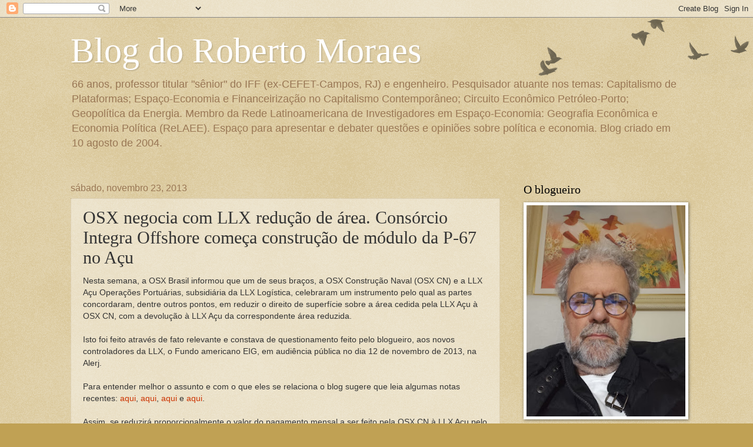

--- FILE ---
content_type: text/html; charset=UTF-8
request_url: http://www.robertomoraes.com.br/2013/11/osx-negocia-com-llx-reducao-de-area.html
body_size: 70263
content:
<!DOCTYPE html>
<html class='v2' dir='ltr' xmlns='http://www.w3.org/1999/xhtml' xmlns:b='http://www.google.com/2005/gml/b' xmlns:data='http://www.google.com/2005/gml/data' xmlns:expr='http://www.google.com/2005/gml/expr'>
<head>
<link href='https://www.blogger.com/static/v1/widgets/335934321-css_bundle_v2.css' rel='stylesheet' type='text/css'/>
<meta content='width=1100' name='viewport'/>
<meta content='text/html; charset=UTF-8' http-equiv='Content-Type'/>
<meta content='blogger' name='generator'/>
<link href='http://www.robertomoraes.com.br/favicon.ico' rel='icon' type='image/x-icon'/>
<link href='http://www.robertomoraes.com.br/2013/11/osx-negocia-com-llx-reducao-de-area.html' rel='canonical'/>
<link rel="alternate" type="application/atom+xml" title="Blog do Roberto Moraes - Atom" href="http://www.robertomoraes.com.br/feeds/posts/default" />
<link rel="alternate" type="application/rss+xml" title="Blog do Roberto Moraes - RSS" href="http://www.robertomoraes.com.br/feeds/posts/default?alt=rss" />
<link rel="service.post" type="application/atom+xml" title="Blog do Roberto Moraes - Atom" href="https://www.blogger.com/feeds/7918161/posts/default" />

<link rel="alternate" type="application/atom+xml" title="Blog do Roberto Moraes - Atom" href="http://www.robertomoraes.com.br/feeds/8402618360821679951/comments/default" />
<!--Can't find substitution for tag [blog.ieCssRetrofitLinks]-->
<link href='https://blogger.googleusercontent.com/img/b/R29vZ2xl/AVvXsEgVfGvrqvpntZCO5VSgkzT0Wy5Piy7hRfktlzm31Ma792YK1pjdcqCCTbUceoe9asRxaLMUO1b7j_jNt3wyyMqSlub0Vng4PB9_T2ks_FbKJ_rydominTp3OfgLnUTpyFqjgihJ/s400/image003.jpg+-+Divulga%C3%A7%C3%A3o+OSX+-+Estad%C3%A3o+19-11-2013.jpg' rel='image_src'/>
<meta content='http://www.robertomoraes.com.br/2013/11/osx-negocia-com-llx-reducao-de-area.html' property='og:url'/>
<meta content='OSX negocia com LLX redução de área. Consórcio Integra Offshore começa construção de módulo da P-67 no Açu' property='og:title'/>
<meta content='Nesta semana, a OSX Brasil informou que um de seus braços, a OSX Construção Naval (OSX CN) e a LLX Açu Operações Portuárias, subsidiária da ...' property='og:description'/>
<meta content='https://blogger.googleusercontent.com/img/b/R29vZ2xl/AVvXsEgVfGvrqvpntZCO5VSgkzT0Wy5Piy7hRfktlzm31Ma792YK1pjdcqCCTbUceoe9asRxaLMUO1b7j_jNt3wyyMqSlub0Vng4PB9_T2ks_FbKJ_rydominTp3OfgLnUTpyFqjgihJ/w1200-h630-p-k-no-nu/image003.jpg+-+Divulga%C3%A7%C3%A3o+OSX+-+Estad%C3%A3o+19-11-2013.jpg' property='og:image'/>
<title>Blog do Roberto Moraes: OSX negocia com LLX redução de área. Consórcio Integra Offshore começa construção de módulo da P-67 no Açu</title>
<style id='page-skin-1' type='text/css'><!--
/*
-----------------------------------------------
Blogger Template Style
Name:     Watermark
Designer: Blogger
URL:      www.blogger.com
----------------------------------------------- */
/* Use this with templates/1ktemplate-*.html */
/* Content
----------------------------------------------- */
body {
font: normal normal 14px Arial, Tahoma, Helvetica, FreeSans, sans-serif;
color: #333333;
background: #c0a154 url(http://www.blogblog.com/1kt/watermark/body_background_birds.png) repeat scroll top left;
}
html body .content-outer {
min-width: 0;
max-width: 100%;
width: 100%;
}
.content-outer {
font-size: 92%;
}
a:link {
text-decoration:none;
color: #cc3300;
}
a:visited {
text-decoration:none;
color: #993322;
}
a:hover {
text-decoration:underline;
color: #ff3300;
}
.body-fauxcolumns .cap-top {
margin-top: 30px;
background: transparent url(http://www.blogblog.com/1kt/watermark/body_overlay_birds.png) no-repeat scroll top right;
height: 121px;
}
.content-inner {
padding: 0;
}
/* Header
----------------------------------------------- */
.header-inner .Header .titlewrapper,
.header-inner .Header .descriptionwrapper {
padding-left: 20px;
padding-right: 20px;
}
.Header h1 {
font: normal normal 60px Georgia, Utopia, 'Palatino Linotype', Palatino, serif;
color: #ffffff;
text-shadow: 2px 2px rgba(0, 0, 0, .1);
}
.Header h1 a {
color: #ffffff;
}
.Header .description {
font-size: 140%;
color: #997755;
}
/* Tabs
----------------------------------------------- */
.tabs-inner .section {
margin: 0 20px;
}
.tabs-inner .PageList, .tabs-inner .LinkList, .tabs-inner .Labels {
margin-left: -11px;
margin-right: -11px;
background-color: transparent;
border-top: 0 solid #ffffff;
border-bottom: 0 solid #ffffff;
-moz-box-shadow: 0 0 0 rgba(0, 0, 0, .3);
-webkit-box-shadow: 0 0 0 rgba(0, 0, 0, .3);
-goog-ms-box-shadow: 0 0 0 rgba(0, 0, 0, .3);
box-shadow: 0 0 0 rgba(0, 0, 0, .3);
}
.tabs-inner .PageList .widget-content,
.tabs-inner .LinkList .widget-content,
.tabs-inner .Labels .widget-content {
margin: -3px -11px;
background: transparent none  no-repeat scroll right;
}
.tabs-inner .widget ul {
padding: 2px 25px;
max-height: 34px;
background: transparent none no-repeat scroll left;
}
.tabs-inner .widget li {
border: none;
}
.tabs-inner .widget li a {
display: inline-block;
padding: .25em 1em;
font: normal normal 20px Georgia, Utopia, 'Palatino Linotype', Palatino, serif;
color: #cc3300;
border-right: 1px solid #c0a154;
}
.tabs-inner .widget li:first-child a {
border-left: 1px solid #c0a154;
}
.tabs-inner .widget li.selected a, .tabs-inner .widget li a:hover {
color: #000000;
}
/* Headings
----------------------------------------------- */
h2 {
font: normal normal 20px Georgia, Utopia, 'Palatino Linotype', Palatino, serif;
color: #000000;
margin: 0 0 .5em;
}
h2.date-header {
font: normal normal 16px Arial, Tahoma, Helvetica, FreeSans, sans-serif;
color: #997755;
}
/* Main
----------------------------------------------- */
.main-inner .column-center-inner,
.main-inner .column-left-inner,
.main-inner .column-right-inner {
padding: 0 5px;
}
.main-outer {
margin-top: 0;
background: transparent none no-repeat scroll top left;
}
.main-inner {
padding-top: 30px;
}
.main-cap-top {
position: relative;
}
.main-cap-top .cap-right {
position: absolute;
height: 0;
width: 100%;
bottom: 0;
background: transparent none repeat-x scroll bottom center;
}
.main-cap-top .cap-left {
position: absolute;
height: 245px;
width: 280px;
right: 0;
bottom: 0;
background: transparent none no-repeat scroll bottom left;
}
/* Posts
----------------------------------------------- */
.post-outer {
padding: 15px 20px;
margin: 0 0 25px;
background: transparent url(http://www.blogblog.com/1kt/watermark/post_background_birds.png) repeat scroll top left;
_background-image: none;
border: dotted 1px #ccbb99;
-moz-box-shadow: 0 0 0 rgba(0, 0, 0, .1);
-webkit-box-shadow: 0 0 0 rgba(0, 0, 0, .1);
-goog-ms-box-shadow: 0 0 0 rgba(0, 0, 0, .1);
box-shadow: 0 0 0 rgba(0, 0, 0, .1);
}
h3.post-title {
font: normal normal 30px Georgia, Utopia, 'Palatino Linotype', Palatino, serif;
margin: 0;
}
.comments h4 {
font: normal normal 30px Georgia, Utopia, 'Palatino Linotype', Palatino, serif;
margin: 1em 0 0;
}
.post-body {
font-size: 105%;
line-height: 1.5;
position: relative;
}
.post-header {
margin: 0 0 1em;
color: #997755;
}
.post-footer {
margin: 10px 0 0;
padding: 10px 0 0;
color: #997755;
border-top: dashed 1px #777777;
}
#blog-pager {
font-size: 140%
}
#comments .comment-author {
padding-top: 1.5em;
border-top: dashed 1px #777777;
background-position: 0 1.5em;
}
#comments .comment-author:first-child {
padding-top: 0;
border-top: none;
}
.avatar-image-container {
margin: .2em 0 0;
}
/* Comments
----------------------------------------------- */
.comments .comments-content .icon.blog-author {
background-repeat: no-repeat;
background-image: url([data-uri]);
}
.comments .comments-content .loadmore a {
border-top: 1px solid #777777;
border-bottom: 1px solid #777777;
}
.comments .continue {
border-top: 2px solid #777777;
}
/* Widgets
----------------------------------------------- */
.widget ul, .widget #ArchiveList ul.flat {
padding: 0;
list-style: none;
}
.widget ul li, .widget #ArchiveList ul.flat li {
padding: .35em 0;
text-indent: 0;
border-top: dashed 1px #777777;
}
.widget ul li:first-child, .widget #ArchiveList ul.flat li:first-child {
border-top: none;
}
.widget .post-body ul {
list-style: disc;
}
.widget .post-body ul li {
border: none;
}
.widget .zippy {
color: #777777;
}
.post-body img, .post-body .tr-caption-container, .Profile img, .Image img,
.BlogList .item-thumbnail img {
padding: 5px;
background: #fff;
-moz-box-shadow: 1px 1px 5px rgba(0, 0, 0, .5);
-webkit-box-shadow: 1px 1px 5px rgba(0, 0, 0, .5);
-goog-ms-box-shadow: 1px 1px 5px rgba(0, 0, 0, .5);
box-shadow: 1px 1px 5px rgba(0, 0, 0, .5);
}
.post-body img, .post-body .tr-caption-container {
padding: 8px;
}
.post-body .tr-caption-container {
color: #333333;
}
.post-body .tr-caption-container img {
padding: 0;
background: transparent;
border: none;
-moz-box-shadow: 0 0 0 rgba(0, 0, 0, .1);
-webkit-box-shadow: 0 0 0 rgba(0, 0, 0, .1);
-goog-ms-box-shadow: 0 0 0 rgba(0, 0, 0, .1);
box-shadow: 0 0 0 rgba(0, 0, 0, .1);
}
/* Footer
----------------------------------------------- */
.footer-outer {
color:#ccbb99;
background: #330000 url(http://www.blogblog.com/1kt/watermark/body_background_navigator.png) repeat scroll top left;
}
.footer-outer a {
color: #ff7755;
}
.footer-outer a:visited {
color: #dd5533;
}
.footer-outer a:hover {
color: #ff9977;
}
.footer-outer .widget h2 {
color: #eeddbb;
}
/* Mobile
----------------------------------------------- */
body.mobile  {
background-size: 100% auto;
}
.mobile .body-fauxcolumn-outer {
background: transparent none repeat scroll top left;
}
html .mobile .mobile-date-outer {
border-bottom: none;
background: transparent url(http://www.blogblog.com/1kt/watermark/post_background_birds.png) repeat scroll top left;
_background-image: none;
margin-bottom: 10px;
}
.mobile .main-inner .date-outer {
padding: 0;
}
.mobile .main-inner .date-header {
margin: 10px;
}
.mobile .main-cap-top {
z-index: -1;
}
.mobile .content-outer {
font-size: 100%;
}
.mobile .post-outer {
padding: 10px;
}
.mobile .main-cap-top .cap-left {
background: transparent none no-repeat scroll bottom left;
}
.mobile .body-fauxcolumns .cap-top {
margin: 0;
}
.mobile-link-button {
background: transparent url(http://www.blogblog.com/1kt/watermark/post_background_birds.png) repeat scroll top left;
}
.mobile-link-button a:link, .mobile-link-button a:visited {
color: #cc3300;
}
.mobile-index-date .date-header {
color: #997755;
}
.mobile-index-contents {
color: #333333;
}
.mobile .tabs-inner .section {
margin: 0;
}
.mobile .tabs-inner .PageList {
margin-left: 0;
margin-right: 0;
}
.mobile .tabs-inner .PageList .widget-content {
margin: 0;
color: #000000;
background: transparent url(http://www.blogblog.com/1kt/watermark/post_background_birds.png) repeat scroll top left;
}
.mobile .tabs-inner .PageList .widget-content .pagelist-arrow {
border-left: 1px solid #c0a154;
}

--></style>
<style id='template-skin-1' type='text/css'><!--
body {
min-width: 1080px;
}
.content-outer, .content-fauxcolumn-outer, .region-inner {
min-width: 1080px;
max-width: 1080px;
_width: 1080px;
}
.main-inner .columns {
padding-left: 0;
padding-right: 310px;
}
.main-inner .fauxcolumn-center-outer {
left: 0;
right: 310px;
/* IE6 does not respect left and right together */
_width: expression(this.parentNode.offsetWidth -
parseInt("0") -
parseInt("310px") + 'px');
}
.main-inner .fauxcolumn-left-outer {
width: 0;
}
.main-inner .fauxcolumn-right-outer {
width: 310px;
}
.main-inner .column-left-outer {
width: 0;
right: 100%;
margin-left: -0;
}
.main-inner .column-right-outer {
width: 310px;
margin-right: -310px;
}
#layout {
min-width: 0;
}
#layout .content-outer {
min-width: 0;
width: 800px;
}
#layout .region-inner {
min-width: 0;
width: auto;
}
--></style>
<link href='https://www.blogger.com/dyn-css/authorization.css?targetBlogID=7918161&amp;zx=800008b4-a422-4bea-8406-a587cfd81e3f' media='none' onload='if(media!=&#39;all&#39;)media=&#39;all&#39;' rel='stylesheet'/><noscript><link href='https://www.blogger.com/dyn-css/authorization.css?targetBlogID=7918161&amp;zx=800008b4-a422-4bea-8406-a587cfd81e3f' rel='stylesheet'/></noscript>
<meta name='google-adsense-platform-account' content='ca-host-pub-1556223355139109'/>
<meta name='google-adsense-platform-domain' content='blogspot.com'/>

</head>
<body class='loading variant-birds'>
<div class='navbar section' id='navbar' name='Navbar'><div class='widget Navbar' data-version='1' id='Navbar1'><script type="text/javascript">
    function setAttributeOnload(object, attribute, val) {
      if(window.addEventListener) {
        window.addEventListener('load',
          function(){ object[attribute] = val; }, false);
      } else {
        window.attachEvent('onload', function(){ object[attribute] = val; });
      }
    }
  </script>
<div id="navbar-iframe-container"></div>
<script type="text/javascript" src="https://apis.google.com/js/platform.js"></script>
<script type="text/javascript">
      gapi.load("gapi.iframes:gapi.iframes.style.bubble", function() {
        if (gapi.iframes && gapi.iframes.getContext) {
          gapi.iframes.getContext().openChild({
              url: 'https://www.blogger.com/navbar/7918161?po\x3d8402618360821679951\x26origin\x3dhttp://www.robertomoraes.com.br',
              where: document.getElementById("navbar-iframe-container"),
              id: "navbar-iframe"
          });
        }
      });
    </script><script type="text/javascript">
(function() {
var script = document.createElement('script');
script.type = 'text/javascript';
script.src = '//pagead2.googlesyndication.com/pagead/js/google_top_exp.js';
var head = document.getElementsByTagName('head')[0];
if (head) {
head.appendChild(script);
}})();
</script>
</div></div>
<div class='body-fauxcolumns'>
<div class='fauxcolumn-outer body-fauxcolumn-outer'>
<div class='cap-top'>
<div class='cap-left'></div>
<div class='cap-right'></div>
</div>
<div class='fauxborder-left'>
<div class='fauxborder-right'></div>
<div class='fauxcolumn-inner'>
</div>
</div>
<div class='cap-bottom'>
<div class='cap-left'></div>
<div class='cap-right'></div>
</div>
</div>
</div>
<div class='content'>
<div class='content-fauxcolumns'>
<div class='fauxcolumn-outer content-fauxcolumn-outer'>
<div class='cap-top'>
<div class='cap-left'></div>
<div class='cap-right'></div>
</div>
<div class='fauxborder-left'>
<div class='fauxborder-right'></div>
<div class='fauxcolumn-inner'>
</div>
</div>
<div class='cap-bottom'>
<div class='cap-left'></div>
<div class='cap-right'></div>
</div>
</div>
</div>
<div class='content-outer'>
<div class='content-cap-top cap-top'>
<div class='cap-left'></div>
<div class='cap-right'></div>
</div>
<div class='fauxborder-left content-fauxborder-left'>
<div class='fauxborder-right content-fauxborder-right'></div>
<div class='content-inner'>
<header>
<div class='header-outer'>
<div class='header-cap-top cap-top'>
<div class='cap-left'></div>
<div class='cap-right'></div>
</div>
<div class='fauxborder-left header-fauxborder-left'>
<div class='fauxborder-right header-fauxborder-right'></div>
<div class='region-inner header-inner'>
<div class='header section' id='header' name='Cabeçalho'><div class='widget Header' data-version='1' id='Header1'>
<div id='header-inner'>
<div class='titlewrapper'>
<h1 class='title'>
<a href='http://www.robertomoraes.com.br/'>
Blog do Roberto Moraes
</a>
</h1>
</div>
<div class='descriptionwrapper'>
<p class='description'><span>66 anos, professor titular "sênior" do IFF (ex-CEFET-Campos, RJ) e engenheiro. Pesquisador atuante nos temas: Capitalismo de Plataformas; Espaço-Economia e Financeirização no Capitalismo Contemporâneo; Circuito Econômico Petróleo-Porto; Geopolítica da Energia. Membro da Rede Latinoamericana de Investigadores em Espaço-Economia: Geografia Econômica e Economia Política (ReLAEE).

Espaço para apresentar e debater questões e opiniões sobre política e economia. 

Blog criado em 10 agosto de 2004.</span></p>
</div>
</div>
</div></div>
</div>
</div>
<div class='header-cap-bottom cap-bottom'>
<div class='cap-left'></div>
<div class='cap-right'></div>
</div>
</div>
</header>
<div class='tabs-outer'>
<div class='tabs-cap-top cap-top'>
<div class='cap-left'></div>
<div class='cap-right'></div>
</div>
<div class='fauxborder-left tabs-fauxborder-left'>
<div class='fauxborder-right tabs-fauxborder-right'></div>
<div class='region-inner tabs-inner'>
<div class='tabs no-items section' id='crosscol' name='Entre colunas'></div>
<div class='tabs no-items section' id='crosscol-overflow' name='Cross-Column 2'></div>
</div>
</div>
<div class='tabs-cap-bottom cap-bottom'>
<div class='cap-left'></div>
<div class='cap-right'></div>
</div>
</div>
<div class='main-outer'>
<div class='main-cap-top cap-top'>
<div class='cap-left'></div>
<div class='cap-right'></div>
</div>
<div class='fauxborder-left main-fauxborder-left'>
<div class='fauxborder-right main-fauxborder-right'></div>
<div class='region-inner main-inner'>
<div class='columns fauxcolumns'>
<div class='fauxcolumn-outer fauxcolumn-center-outer'>
<div class='cap-top'>
<div class='cap-left'></div>
<div class='cap-right'></div>
</div>
<div class='fauxborder-left'>
<div class='fauxborder-right'></div>
<div class='fauxcolumn-inner'>
</div>
</div>
<div class='cap-bottom'>
<div class='cap-left'></div>
<div class='cap-right'></div>
</div>
</div>
<div class='fauxcolumn-outer fauxcolumn-left-outer'>
<div class='cap-top'>
<div class='cap-left'></div>
<div class='cap-right'></div>
</div>
<div class='fauxborder-left'>
<div class='fauxborder-right'></div>
<div class='fauxcolumn-inner'>
</div>
</div>
<div class='cap-bottom'>
<div class='cap-left'></div>
<div class='cap-right'></div>
</div>
</div>
<div class='fauxcolumn-outer fauxcolumn-right-outer'>
<div class='cap-top'>
<div class='cap-left'></div>
<div class='cap-right'></div>
</div>
<div class='fauxborder-left'>
<div class='fauxborder-right'></div>
<div class='fauxcolumn-inner'>
</div>
</div>
<div class='cap-bottom'>
<div class='cap-left'></div>
<div class='cap-right'></div>
</div>
</div>
<!-- corrects IE6 width calculation -->
<div class='columns-inner'>
<div class='column-center-outer'>
<div class='column-center-inner'>
<div class='main section' id='main' name='Principal'><div class='widget Blog' data-version='1' id='Blog1'>
<div class='blog-posts hfeed'>

          <div class="date-outer">
        
<h2 class='date-header'><span>sábado, novembro 23, 2013</span></h2>

          <div class="date-posts">
        
<div class='post-outer'>
<div class='post hentry'>
<a name='8402618360821679951'></a>
<h3 class='post-title entry-title'>
OSX negocia com LLX redução de área. Consórcio Integra Offshore começa construção de módulo da P-67 no Açu
</h3>
<div class='post-header'>
<div class='post-header-line-1'></div>
</div>
<div class='post-body entry-content' id='post-body-8402618360821679951'>
Nesta semana, a OSX Brasil informou que um de seus braços, a OSX Construção Naval (OSX CN) e a LLX Açu Operações Portuárias, subsidiária da LLX Logística, celebraram um instrumento pelo qual as partes concordaram, dentre outros pontos, em reduzir o direito de superfície sobre a área cedida pela LLX Açu à OSX CN, com a devolução à LLX Açu da correspondente área reduzida. <br />
<br />
Isto foi feito através de fato relevante e constava de questionamento feito pelo blogueiro, aos novos controladores da LLX, o Fundo americano EIG, em audiência pública no dia 12 de novembro de 2013, na Alerj.<br />
<br />
Para entender melhor o assunto e com o que eles se relaciona o blog sugere que leia algumas notas recentes: <a href="http://www.robertomoraes.com.br/2013/11/osx-vai-entregar-parte-de-area-para.html">aqui</a>, <a href="http://www.robertomoraes.com.br/2013/11/frentes-de-trabalho-da-osx-interrompem.html">aqui</a>, <a href="http://www.robertomoraes.com.br/2013/11/osx-tambem-em-recuperacao-judicial-e.html">aqui</a> e <a href="http://www.robertomoraes.com.br/2013/11/eig-informa-durante-audiencia-publica.html">aqui</a>.<br />
<br />
Assim, se reduzirá proporcionalmente o valor do pagamento mensal a ser feito pela OSX CN à LLX Açu pelo aluguel (direito de uso da área cedida) que o representante da LLX na audiência pública da Alerj já havia considerado exagerada, em 3,2 milhões de metros quadrados, mais do que as áreas somadas dos principais estaleiros do país.<br />
<div>
<br /></div>
<div>
O acordo irá desonerar a OSX CN daqui por diante, porque para trás, as dívidas foram parar no processo de recuperação judicial e agora é do interesse dos novos investidores, inclusive o fundo EIG receber.&nbsp;</div>
<div>
<br /></div>
<div>
Além disso, há ainda a discussão sobre a responsabilidade solidária da OSX com a LLX, na obrigação de ratear os custos e investimentos das obras do canal de acesso e quebra-mar do terminal TX2, que deverá ser a principal forma de uso do Porto, nas atividades de apoio <i>offshore</i> de petróleo, segundo a própria LLX e seu "novo controlador" o grupo EIG.</div>
<div>
<br /></div>
<div>
Outra questão relacionada à anterior diz respeito, à cessão de uma área, na entrada do canal do terminal TX2, para instalação do Consórcio Integra Offshore. O referido consórcio é composto por 51% da Mendes Jr. e 49% pela OSX e possui encomendas da Sete Brasil (quem tem a Petrobras como principal acionista e também o fundo EIG entre outros) de montagem e integração de duas plataformas, a P-67 e a P-70.<br />
<table cellpadding="0" cellspacing="0" class="tr-caption-container" style="float: right; margin-left: 1em; text-align: right;"><tbody>
<tr><td style="text-align: center;"><a href="https://blogger.googleusercontent.com/img/b/R29vZ2xl/AVvXsEgVfGvrqvpntZCO5VSgkzT0Wy5Piy7hRfktlzm31Ma792YK1pjdcqCCTbUceoe9asRxaLMUO1b7j_jNt3wyyMqSlub0Vng4PB9_T2ks_FbKJ_rydominTp3OfgLnUTpyFqjgihJ/s1600/image003.jpg+-+Divulga%C3%A7%C3%A3o+OSX+-+Estad%C3%A3o+19-11-2013.jpg" imageanchor="1" style="clear: right; margin-bottom: 1em; margin-left: auto; margin-right: auto;"><img border="0" height="300" src="https://blogger.googleusercontent.com/img/b/R29vZ2xl/AVvXsEgVfGvrqvpntZCO5VSgkzT0Wy5Piy7hRfktlzm31Ma792YK1pjdcqCCTbUceoe9asRxaLMUO1b7j_jNt3wyyMqSlub0Vng4PB9_T2ks_FbKJ_rydominTp3OfgLnUTpyFqjgihJ/s400/image003.jpg+-+Divulga%C3%A7%C3%A3o+OSX+-+Estad%C3%A3o+19-11-2013.jpg" width="400" /></a></td></tr>
<tr><td class="tr-caption" style="text-align: center;">Imagem aérea da área do Consórcio Integra Offshore na entrada <br />
do canal do terminal TX-2 do Porto do Açu</td></tr>
</tbody></table>
</div>
<div>
<br /></div>
<div>
Depois de avaliar a possibilidade de fazer as referidas montagens em área junto a outro estaleiro, o Consórcio Integra, apesar de toda a crise da OSX e não cumprimento de diversas obrigações no acordo de composição do mesmo, avançou na preparação da base para o início do trabalho de montagens de módulos de plataformas, cujas bases que já foram iniciadas no Açu, segundo diversas fontes ouvidas pelo blog.</div>
<div>
<br /></div>
<div>
O Consórcio Integra possui hoje cerca de cem funcionários no Açu. Parte na área administrativa e quase 2/3 nas atividades de montagem. São montadores, soldadores e eletricistas em sua maioria. A maior parte seria da região, e os de fora, estão alojados também em Campos, se deslocando diariamente para o Açu.</div>
<div>
<br /></div>
<div>
Há muitas reclamações destes trabalhadores em relação ao Consórcio, sobre não cumprimento da legislação trabalhista como já comentamos <a href="http://www.robertomoraes.com.br/2013/11/problemas-se-avolumam-nas-obras-da-ucn.html">aqui</a>. Entre eles, o não pagamento de horas de deslocamento (itinerê ou itinerante), adicional de insalubridade para soldadores e periculosidade para eletricistas, desvios de função, horas de entrada e saída, etc.&nbsp;</div>
<div>
<br /></div>
<div>
Os trabalhadores reclamam que até hoje ainda não foi decidida a situação sobre qual sindicato representaria esta categoria no Açu. O blog em contato com o presidente do Sindicato dos Trabalhadores da Construção Civil, José Carlos Eulálio, sobre o assunto, ouviu dele que a OSX prefere que esta representação seja do Sindicato de Trabalhadores Autônomo na Indústria Naval no estado. Há outros que julgam que seria o Sindicato dos Metalúrgicos de Niterói que teria solicitado a representação por extensão destes trabalhadores.</div>
<div>
<br /></div>
<div class="separator" style="clear: both; text-align: center;">
<a href="https://blogger.googleusercontent.com/img/b/R29vZ2xl/AVvXsEiiyXpWqKdh5J6ArDWIfsfnBq9Aexpj0-1S2w9rZNT04ADR33IPvEaiU8TjVWXVjjYcm-bt6v5pF3wbNCW0sKFmv2SXiHmeKDChQZ8g0tR7LtJVUJBTUOz4HaN-pUO2gSt0e4Vp/s1600/Integra-2.jpg" imageanchor="1" style="clear: left; float: left; margin-bottom: 1em; margin-right: 1em;"><img border="0" height="240" src="https://blogger.googleusercontent.com/img/b/R29vZ2xl/AVvXsEiiyXpWqKdh5J6ArDWIfsfnBq9Aexpj0-1S2w9rZNT04ADR33IPvEaiU8TjVWXVjjYcm-bt6v5pF3wbNCW0sKFmv2SXiHmeKDChQZ8g0tR7LtJVUJBTUOz4HaN-pUO2gSt0e4Vp/s320/Integra-2.jpg" width="320" /></a></div>
<div>
O Ministério do Trabalho e do Emprego (MTE) e o Ministério Público do Trabalho (MPT-RJ) já teriam sido notificados dos problemas e das denúncias. Os problemas se não resolvidos tendem a aumentar porque as informações são de que no início de 2014, as contratações deverão se estender paulatinamente para algo entre mil e mil e quinhentos trabalhadores.</div>
<div>
<br /></div>
<div>
Já há no Açu, junto ao Consórcio Integra o acompanhamento e fiscalização das montagens dos módulos da P-67, já inciada, a presença de fiscais, funcionários da Petrobras.</div>
<div>
<br /></div>
<div>
Veja acima a placa indicativa indicando os serviços do Consórcio Integra Offshore na montagem das duas plataformas (P-67 já iniciada e P-70) com o endereço do DISJB, avenida 5 Projetada, Lote A12, junto ao Porto do Açu. A placa ainda está no chão e deverá ser colocada em breve, quando da divulgação mais ampla sobre o início da montagem que já aconteceu e agora o blog informa.</div>
<div>
<br /></div>
<div>
Abaixo o blog posta uma das dezenas de imagens que fez no sobrevoo do último dia 15 de novembro, em que informamos através de nota que pode ser revista <a href="http://www.robertomoraes.com.br/2013/11/sobrevoo-sobre-o-acu.html">aqui</a>. Na imagem é possível ver na área delimitada em vermelho o local onde começou a ser feita a base para a montagem dos módulos da P-67 que depois de ser concluída será integrada ao petroleiro formando a plataforma do tipo FPSO.<br />
<br />
Quanto à UCN da OSX no Açu, agora com a área alugada da LLX reduzida e com instalações interrompidas com a crise, em terreno vizinho ao Consórcio Integra Offshore, continua intensificando a busca de um sócio que possa fazer aporte de capital, assumir o controle do estaleiro, trazendo novas encomendas no lugar das que foram suspensas pela OGX.<br />
<br />
As negociações com a espanhola da Dragados Offshore (veja <a href="http://www.robertomoraes.com.br/2013/11/osx-busca-parceria-para-sua-ucn-no-acu.html">aqui</a>) parece que não evoluíram. Não é simples arrumar um parceiro que possa fazer aportes de capital, num setor que funciona movido a fundos públicos. No Brasil, basicamente é o BNDES e o Fundo de Marinha Mercante (FMM) juntos ou separados que garantem financiamento para os projetos na indústria naval.<br />
<br />
A renegociação das dívidas de curto prazo vencidas e a vencer e o pedido de recuperação judicial, ainda assim, não tem animado grupos estrangeiros (como fez a EBX com as suas outras empresas: MPX e LLX) a ingressar na produção de embarcações para o setor de exploração de petróleo offshore, sem a garantia de encomendas. Os demais estaleiros no país também trabalham para evitar a expansão e a concorrência entre eles.</div>
<div>
<br /></div>
<div class="separator" style="clear: both; text-align: center;">
<a href="https://blogger.googleusercontent.com/img/b/R29vZ2xl/AVvXsEgptmq6lrtEb1ANMDsSgOgDvVKlmWVgVJ8aNvJvgckNfQ9mM3GHXYL4GLlyPp8PGNtJCGOd8XyiHmKpy8nDGB6oKCIKoSCZJHDIbaRoKexGz6WW5HC0XJ1xxjSmsYBpy9CcuG1X/s1600/Integra-5-2.jpg" imageanchor="1" style="clear: left; float: left; margin-bottom: 1em; margin-right: 1em;"><img border="0" height="426" src="https://blogger.googleusercontent.com/img/b/R29vZ2xl/AVvXsEgptmq6lrtEb1ANMDsSgOgDvVKlmWVgVJ8aNvJvgckNfQ9mM3GHXYL4GLlyPp8PGNtJCGOd8XyiHmKpy8nDGB6oKCIKoSCZJHDIbaRoKexGz6WW5HC0XJ1xxjSmsYBpy9CcuG1X/s640/Integra-5-2.jpg" width="640" /></a></div>
<div>
<br /></div>
<div>
<br /></div>
<div>
<br /></div>
<div>
<br /></div>
<div style='clear: both;'></div>
</div>
<div class='post-footer'>
<div class='post-footer-line post-footer-line-1'>
<a alt='Compartilhar no WhatsApp' data-action='share/whatsapp/share' href='whatsapp://send?text=OSX negocia com LLX redução de área. Consórcio Integra Offshore começa construção de módulo da P-67 no Açu-http://www.robertomoraes.com.br/2013/11/osx-negocia-com-llx-reducao-de-area.html' title='Compartilhar no WhatsApp'>Compartilhar no WhatsApp</a>
<span class='post-author vcard'>
Postado por
<span class='fn'>Roberto Moraes</span>
</span>
<span class='post-timestamp'>
às
<a class='timestamp-link' href='http://www.robertomoraes.com.br/2013/11/osx-negocia-com-llx-reducao-de-area.html' rel='bookmark' title='permanent link'><abbr class='published' title='2013-11-23T10:58:00-02:00'>10:58</abbr></a>
</span>
<span class='post-comment-link'>
</span>
<span class='post-icons'>
<span class='item-action'>
<a href='https://www.blogger.com/email-post/7918161/8402618360821679951' title='Enviar esta postagem'>
<img alt='' class='icon-action' height='13' src='http://img1.blogblog.com/img/icon18_email.gif' width='18'/>
</a>
</span>
<span class='item-control blog-admin pid-369595749'>
<a href='https://www.blogger.com/post-edit.g?blogID=7918161&postID=8402618360821679951&from=pencil' title='Editar post'>
<img alt='' class='icon-action' height='18' src='https://resources.blogblog.com/img/icon18_edit_allbkg.gif' width='18'/>
</a>
</span>
</span>
<div class='post-share-buttons goog-inline-block'>
<a class='goog-inline-block share-button sb-email' href='https://www.blogger.com/share-post.g?blogID=7918161&postID=8402618360821679951&target=email' target='_blank' title='Enviar por e-mail'><span class='share-button-link-text'>Enviar por e-mail</span></a><a class='goog-inline-block share-button sb-blog' href='https://www.blogger.com/share-post.g?blogID=7918161&postID=8402618360821679951&target=blog' onclick='window.open(this.href, "_blank", "height=270,width=475"); return false;' target='_blank' title='Postar no blog!'><span class='share-button-link-text'>Postar no blog!</span></a><a class='goog-inline-block share-button sb-twitter' href='https://www.blogger.com/share-post.g?blogID=7918161&postID=8402618360821679951&target=twitter' target='_blank' title='Compartilhar no X'><span class='share-button-link-text'>Compartilhar no X</span></a><a class='goog-inline-block share-button sb-facebook' href='https://www.blogger.com/share-post.g?blogID=7918161&postID=8402618360821679951&target=facebook' onclick='window.open(this.href, "_blank", "height=430,width=640"); return false;' target='_blank' title='Compartilhar no Facebook'><span class='share-button-link-text'>Compartilhar no Facebook</span></a><a class='goog-inline-block share-button sb-pinterest' href='https://www.blogger.com/share-post.g?blogID=7918161&postID=8402618360821679951&target=pinterest' target='_blank' title='Compartilhar com o Pinterest'><span class='share-button-link-text'>Compartilhar com o Pinterest</span></a>
</div>
</div>
<div class='post-footer-line post-footer-line-2'></div>
<div class='post-footer-line post-footer-line-3'></div>
</div>
</div>
<div class='comments' id='comments'>
<a name='comments'></a>
<h4>Um comentário:</h4>
<div id='Blog1_comments-block-wrapper'>
<dl class='avatar-comment-indent' id='comments-block'>
<dt class='comment-author ' id='c8636112256713476497'>
<a name='c8636112256713476497'></a>
<div class="avatar-image-container avatar-stock"><span dir="ltr"><img src="//resources.blogblog.com/img/blank.gif" width="35" height="35" alt="" title="An&ocirc;nimo">

</span></div>
Anônimo
disse...
</dt>
<dd class='comment-body' id='Blog1_cmt-8636112256713476497'>
<p>
Voce ainda ta nessa de projeto X<br />Sai dessa enquanto é tempo, a ação de R$ 18,00 cai pra R$ 0,11 e voce ainda faz apologia .ISTO É CRIME.
</p>
</dd>
<dd class='comment-footer'>
<span class='comment-timestamp'>
<a href='http://www.robertomoraes.com.br/2013/11/osx-negocia-com-llx-reducao-de-area.html?showComment=1385568024854#c8636112256713476497' title='comment permalink'>
2:00 PM
</a>
<span class='item-control blog-admin pid-714785360'>
<a class='comment-delete' href='https://www.blogger.com/comment/delete/7918161/8636112256713476497' title='Excluir comentário'>
<img src='https://resources.blogblog.com/img/icon_delete13.gif'/>
</a>
</span>
</span>
</dd>
</dl>
</div>
<p class='comment-footer'>
<a href='https://www.blogger.com/comment/fullpage/post/7918161/8402618360821679951' onclick=''>Postar um comentário</a>
</p>
</div>
</div>

        </div></div>
      
</div>
<div class='blog-pager' id='blog-pager'>
<span id='blog-pager-newer-link'>
<a class='blog-pager-newer-link' href='http://www.robertomoraes.com.br/2013/11/industria-naval-no-brasil.html' id='Blog1_blog-pager-newer-link' title='Postagem mais recente'>Postagem mais recente</a>
</span>
<span id='blog-pager-older-link'>
<a class='blog-pager-older-link' href='http://www.robertomoraes.com.br/2013/11/25-anos-do-curso-tecnico-de-seguranca.html' id='Blog1_blog-pager-older-link' title='Postagem mais antiga'>Postagem mais antiga</a>
</span>
<a class='home-link' href='http://www.robertomoraes.com.br/'>Página inicial</a>
</div>
<div class='clear'></div>
<div class='post-feeds'>
<div class='feed-links'>
Assinar:
<a class='feed-link' href='http://www.robertomoraes.com.br/feeds/8402618360821679951/comments/default' target='_blank' type='application/atom+xml'>Postar comentários (Atom)</a>
</div>
</div>
</div></div>
</div>
</div>
<div class='column-left-outer'>
<div class='column-left-inner'>
<aside>
</aside>
</div>
</div>
<div class='column-right-outer'>
<div class='column-right-inner'>
<aside>
<div class='sidebar section' id='sidebar-right-1'><div class='widget Image' data-version='1' id='Image1'>
<h2>O blogueiro</h2>
<div class='widget-content'>
<img alt='O blogueiro' height='402' id='Image1_img' src='https://blogger.googleusercontent.com/img/a/AVvXsEjk3lbZZ3Dktla7SG2kITxlkWesARmcuMRex9DX-ouWrKrZH-mUUlww2UBhYq6VZ1UDt-1xij5_gn-v9wuGW3T3muPB7ce8wCK36Oi96RBcY-kK1YybxbqUaMUF_M8PT1d6nY-GMMf3u88UjbuicTsm5iYMS3rWGU8NnGTp8ns_e3d3D008hw=s402' width='302'/>
<br/>
</div>
<div class='clear'></div>
</div><div class='widget Image' data-version='1' id='Image5'>
<div class='widget-content'>
<img alt='' height='177' id='Image5_img' src='https://blogger.googleusercontent.com/img/b/R29vZ2xl/AVvXsEjwAmlG4FOw_NWxzCnjtbgDSA4zO1hIMf9LqQCojFqiSz9hUQ1zaErdiIaCr7SJfGepcM8tWYzTHVbUNkxzejfgdGVMSB1rj_B-7PonM_f6_mUAuYviFr7-8UQsu9-HsJQoAsg/s1600/BLOG.jpg' width='302'/>
<br/>
</div>
<div class='clear'></div>
</div><div class='widget Image' data-version='1' id='Image2'>
<h2>Livro do autor do blog</h2>
<div class='widget-content'>
<a href='http://www.consequenciaeditora.net.br/p-11191655-A-'>
<img alt='Livro do autor do blog' height='425' id='Image2_img' src='https://blogger.googleusercontent.com/img/b/R29vZ2xl/AVvXsEiOG5aHIU1_55x9IcQxm1DY708DBTPQuT0j7EGylWvQsTYXWmmJegWYuyShaIS1VcaQjlajB508XZwBQnSwKSLCDuf4AyinW1AxF3-s0fKDGdcLYEB2Gi_KkeIpUkvsZ9rcqIs/s1600/Capa+do+Livro+final.jpg' width='302'/>
</a>
<br/>
<span class='caption'>Venda pela editora ou pedido no email do blog</span>
</div>
<div class='clear'></div>
</div><div class='widget Image' data-version='1' id='Image4'>
<h2>Livro organizado pelo autor e pesquisadores da RELAEE</h2>
<div class='widget-content'>
<img alt='Livro organizado pelo autor e pesquisadores da RELAEE' height='384' id='Image4_img' src='https://blogger.googleusercontent.com/img/b/R29vZ2xl/AVvXsEjTy0Mvznl5ouHNKEa1fmjv6Kf8pS-KMYqVapqcAw4toM6qs5yT_5k3jNjkgIE0_vohSymgSysaxTgEojOMw_rt5twx8iwA0V72EGW8x3jbs7niCX5rS7ICqDa7pLnqoJhhI_I/s1600/Capa-Livro+Espa%25C3%25A7o-Economia-2.jpg' width='302'/>
<br/>
<span class='caption'>Venda pela Editora Consequência</span>
</div>
<div class='clear'></div>
</div><div class='widget Image' data-version='1' id='Image6'>
<h2>Livro organizado pelo autor e Romeu e Silva Neto</h2>
<div class='widget-content'>
<a href='https://drive.google.com/file/d/1NRfC5hS3Bz4gM5FCeipWaPi8yqquFIhT/view?usp=sharing'>
<img alt='Livro organizado pelo autor e Romeu e Silva Neto' height='412' id='Image6_img' src='https://blogger.googleusercontent.com/img/b/R29vZ2xl/AVvXsEi_fv27pJdUgU4zGIeRK0Xf_Vm6XWDf4esf0HgR20aGVThG-MOlLxjFCWxk0JlJpzkjKfb7TMOpmHsa2sbaLI0fKYS-FB-wMrLqLRNTp6k1gOkOxtTNpM7mgzjAgbVmtZLLfvu0/s412/robertomoraes.economiaedesenvolvimento.jpg' width='302'/>
</a>
<br/>
<span class='caption'>Editado pela WTC em 2004. Download clique na capa.</span>
</div>
<div class='clear'></div>
</div><div class='widget Image' data-version='1' id='Image7'>
<h2>Autor e organizador</h2>
<div class='widget-content'>
<img alt='Autor e organizador' height='302' id='Image7_img' src='https://blogger.googleusercontent.com/img/b/R29vZ2xl/AVvXsEgubByH1gXwvQN1NwTI16mynwgUC3cJY6VqwQTgDP793QqG7JcnBLajfidlko_ScZ3eomhG8vMY6J-JkdGSkVVtKPegWuhe1JIzXEVnQiqMXlhcVB6urBhAJWp0VgCFDPkdUAo/s302/Livro+Campos+dos+Goytacazes-Capa-2.jpg' width='195'/>
<br/>
<span class='caption'>Editado pelo Cefet Campos: 2005</span>
</div>
<div class='clear'></div>
</div><div class='widget HTML' data-version='1' id='HTML4'>
<h2 class='title'>E-mail de contato com o blog</h2>
<div class='widget-content'>
<a>robertomoraespessanha@gmail.com</a>
</div>
<div class='clear'></div>
</div><div class='widget BlogSearch' data-version='1' id='BlogSearch1'>
<h2 class='title'>Pesquisar este blog</h2>
<div class='widget-content'>
<div id='BlogSearch1_form'>
<form action='http://www.robertomoraes.com.br/search' class='gsc-search-box' target='_top'>
<table cellpadding='0' cellspacing='0' class='gsc-search-box'>
<tbody>
<tr>
<td class='gsc-input'>
<input autocomplete='off' class='gsc-input' name='q' size='10' title='search' type='text' value=''/>
</td>
<td class='gsc-search-button'>
<input class='gsc-search-button' title='search' type='submit' value='Pesquisar'/>
</td>
</tr>
</tbody>
</table>
</form>
</div>
</div>
<div class='clear'></div>
</div><div class='widget Image' data-version='1' id='Image3'>
<h2>Contra a censura que o jornal Folha da Manhã tenta impor a este blog na Justiça!</h2>
<div class='widget-content'>
<a href='http://abaixoacensuraredeblogcampos.blogspot.com/'>
<img alt='Contra a censura que o jornal Folha da Manhã tenta impor a este blog na Justiça!' height='203' id='Image3_img' src='http://2.bp.blogspot.com/_AUgCX0QDg7I/SoZMTT6EY_I/AAAAAAAACAI/m2jzjbk-Tgo/S220/censura+nunca+mais.jpg' width='220'/>
</a>
<br/>
</div>
<div class='clear'></div>
</div><div class='widget BlogList' data-version='1' id='BlogList1'>
<h2 class='title'>Minha lista de blogs e sites</h2>
<div class='widget-content'>
<div class='blog-list-container' id='BlogList1_container'>
<ul id='BlogList1_blogs'>
<li style='display: block;'>
<div class='blog-icon'>
<img data-lateloadsrc='https://lh3.googleusercontent.com/blogger_img_proxy/AEn0k_t71HuOAYGaRqYd47C6NB4W4kF5Jz5H5lqme8t4u3MyMHEK0DL3YEj60TWN1pTsvky5klorr9ZzIpojTFZYZxStINw84HmlHUfE=s16-w16-h16' height='16' width='16'/>
</div>
<div class='blog-content'>
<div class='blog-title'>
<a href='https://www.ocafezinho.com/' target='_blank'>
O Cafezinho</a>
</div>
<div class='item-content'>
<span class='item-title'>
<a href='https://www.ocafezinho.com/2026/02/02/dia-de-iemanja-e-celebrado-no-rio-de-janeiro/' target='_blank'>
Dia de Iemanjá é celebrado no Rio de Janeiro
</a>
</span>
<div class='item-time'>
Há  14 minutos
</div>
</div>
</div>
<div style='clear: both;'></div>
</li>
<li style='display: block;'>
<div class='blog-icon'>
<img data-lateloadsrc='https://lh3.googleusercontent.com/blogger_img_proxy/AEn0k_v3AoaEc7rR_OOIGbaQunO8dFnUVaYcz0MLRbvIDbu-rUP7XeqIN2wCg3VjkDF8s7SX81m7XewnnsoT1-AI0OGT5umJSvqGchhhJF4yHJs6EvGAMrNh-Qo=s16-w16-h16' height='16' width='16'/>
</div>
<div class='blog-content'>
<div class='blog-title'>
<a href='https://www.diariodocentrodomundo.com.br/' target='_blank'>
Diário do Centro do Mundo</a>
</div>
<div class='item-content'>
<span class='item-title'>
<a href='https://www.diariodocentrodomundo.com.br/a-estrategia-de-eduardo-bolsonaro-para-impulsionar-flavio-como-pre-candidato-ao-planalto/' target='_blank'>
A estratégia de Eduardo Bolsonaro para impulsionar Flávio como 
pré-candidato ao Planalto
</a>
</span>
<div class='item-time'>
Há 7 horas
</div>
</div>
</div>
<div style='clear: both;'></div>
</li>
<li style='display: block;'>
<div class='blog-icon'>
<img data-lateloadsrc='https://lh3.googleusercontent.com/blogger_img_proxy/AEn0k_vk5Uw9z0Cm1huCw3NqtMRpBvfRg4s5uKJAhHFp9HmPV6vyuk2lRtNCP6sg5HS-zVPNZGIHjRRs6HYgvg3ts0KAeyJuxCthH_8zxg=s16-w16-h16' height='16' width='16'/>
</div>
<div class='blog-content'>
<div class='blog-title'>
<a href='https://www.viomundo.com.br/' target='_blank'>
Viomundo - O que você não vê na mídia</a>
</div>
<div class='item-content'>
<span class='item-title'>
<a href='https://www.viomundo.com.br/contramare/tania-mandarino-12-anos-da-declaracao-da-celac-direito-internacional-sequestrado.html' target='_blank'>
Tânia Mandarino: 12 anos da Declaração da Celac, direito internacional 
sequestrado
</a>
</span>
<div class='item-time'>
Há 8 horas
</div>
</div>
</div>
<div style='clear: both;'></div>
</li>
<li style='display: block;'>
<div class='blog-icon'>
<img data-lateloadsrc='https://lh3.googleusercontent.com/blogger_img_proxy/AEn0k_tuDM8rFF2BRxo5XroJyKA4hK66aDMHSIoGxOHqwqQ44wjxfMi0S3pqKmxyZ1s5XitYMGV2k9PIJWgbQ-91zFvN9uTcYniiG2kiSC_daIdlAqg=s16-w16-h16' height='16' width='16'/>
</div>
<div class='blog-content'>
<div class='blog-title'>
<a href='https://altamiroborges.blogspot.com/' target='_blank'>
Altamiro Borges</a>
</div>
<div class='item-content'>
<span class='item-title'>
<a href='https://altamiroborges.blogspot.com/2026/02/chefao-do-mbl-ataca-flavio-bolsonaro.html' target='_blank'>
Chefão do MBL ataca Flávio Bolsonaro: ladrão!
</a>
</span>
<div class='item-time'>
Há 8 horas
</div>
</div>
</div>
<div style='clear: both;'></div>
</li>
<li style='display: block;'>
<div class='blog-icon'>
<img data-lateloadsrc='https://lh3.googleusercontent.com/blogger_img_proxy/AEn0k_vgaq99DOGW4TQ624qE94N6xz_sGN_FYO3SFCvvoWd5n0SPpjiGCDwCI8kfFDxTjxWbgsi3VRXT8KyES0nEhu0Lu-7txCS5xMjHahM=s16-w16-h16' height='16' width='16'/>
</div>
<div class='blog-content'>
<div class='blog-title'>
<a href='https://www.codigoaberto.net/blog' target='_blank'>
Código aberto</a>
</div>
<div class='item-content'>
<span class='item-title'>
<a href='https://www.codigoaberto.net/post/quando-a-viol%C3%AAncia-vira-algoritmo' target='_blank'>
Quando a violência vira algoritmo
</a>
</span>
<div class='item-time'>
Há 12 horas
</div>
</div>
</div>
<div style='clear: both;'></div>
</li>
<li style='display: none;'>
<div class='blog-icon'>
<img data-lateloadsrc='https://lh3.googleusercontent.com/blogger_img_proxy/AEn0k_t5sD68XQ9rT0Ib9Je5UK1C77KZ2iU4mZUaMWhVipnU1AjpcRSeQVrbc1i_dFRCX9K8pWfNa-7nOsU0mq5kGLJtPwG3bQjCllCcRQ=s16-w16-h16' height='16' width='16'/>
</div>
<div class='blog-content'>
<div class='blog-title'>
<a href='https://www.blogdomello.org/' target='_blank'>
Blog do Mello</a>
</div>
<div class='item-content'>
<span class='item-title'>
<a href='https://www.blogdomello.org/2026/02/cuba-sob-ataque-dos-estados-unidos.html' target='_blank'>
Cuba sob ataque dos Estados Unidos precisa de nossa solidariedade. Ouça 
frei Betto
</a>
</span>
<div class='item-time'>
Há 17 horas
</div>
</div>
</div>
<div style='clear: both;'></div>
</li>
<li style='display: none;'>
<div class='blog-icon'>
<img data-lateloadsrc='https://lh3.googleusercontent.com/blogger_img_proxy/AEn0k_svaiEhPViCSu8I4qXl_gLubALeyFTi56b_RU-JcEaQ6HHoZ5NN2r4ActgfjGibRW1aoanylGdHuNZlx_Bh1yAkLhMjDtjYktp9mZ3F=s16-w16-h16' height='16' width='16'/>
</div>
<div class='blog-content'>
<div class='blog-title'>
<a href='https://blogdaboitempo.com.br' target='_blank'>
Blog da Boitempo</a>
</div>
<div class='item-content'>
<span class='item-title'>
<a href='https://blogdaboitempo.com.br/2026/01/31/no-limiar-do-fim-dos-tempos-walter-benjamin-messianismo-e-fascismo/' target='_blank'>
No limiar do fim dos tempos: Walter Benjamin, messianismo e fascismo
</a>
</span>
<div class='item-time'>
Há um dia
</div>
</div>
</div>
<div style='clear: both;'></div>
</li>
<li style='display: none;'>
<div class='blog-icon'>
<img data-lateloadsrc='https://lh3.googleusercontent.com/blogger_img_proxy/AEn0k_vJSbLNW2JEKh2eE6hLagBNk_ddPuFDvOs8pELlE9pb31GmK1U4iC3WcKbuvxWZkO0xgVNHm1DNGiQ_t8nnYL6jE3igqy3mhIHeiC5ZgdW5IquGn8MK0g=s16-w16-h16' height='16' width='16'/>
</div>
<div class='blog-content'>
<div class='blog-title'>
<a href='https://chacoalhandodotcom.wordpress.com' target='_blank'>
Chacoalhando</a>
</div>
<div class='item-content'>
<span class='item-title'>
<a href='https://chacoalhandodotcom.wordpress.com/2026/01/02/deepfake-no-youtube-clonagem-virtual-de-analistas-internacionais/' target='_blank'>
Deepfake no YouTube: Clonagem Virtual de Analistas Internacionais
</a>
</span>
<div class='item-time'>
Há 4 semanas
</div>
</div>
</div>
<div style='clear: both;'></div>
</li>
<li style='display: none;'>
<div class='blog-icon'>
<img data-lateloadsrc='https://lh3.googleusercontent.com/blogger_img_proxy/AEn0k_uQZ7seicIqleDnMMTgkTkyPA-OIVP6254D9GkiF0Rw49ABHVrwaQ1YwJcksICLbf-Nhxl4l9Guzy3_CU1FsBe4AtXCVEC86cU1i7KRT18=s16-w16-h16' height='16' width='16'/>
</div>
<div class='blog-content'>
<div class='blog-title'>
<a href='https://infopetro.wordpress.com' target='_blank'>
Blog Infopetro</a>
</div>
<div class='item-content'>
<span class='item-title'>
<a href='https://infopetro.wordpress.com/2025/12/10/a-mudanca-de-nome-da-eletrobras/' target='_blank'>
A Mudança de Nome da Eletrobras
</a>
</span>
<div class='item-time'>
Há um mês
</div>
</div>
</div>
<div style='clear: both;'></div>
</li>
<li style='display: none;'>
<div class='blog-icon'>
<img data-lateloadsrc='https://lh3.googleusercontent.com/blogger_img_proxy/AEn0k_uXn5q2DDs4nN353f85rm5P4kf-Xdke2DPzE-VRnyojX_I4yhCDR7iQY-tLGOcAwu1lYLFukCA9o6afsCrFvibGuKBG-0oM_tm4=s16-w16-h16' height='16' width='16'/>
</div>
<div class='blog-content'>
<div class='blog-title'>
<a href='http://revistaforum.com.br/activity/feed/' target='_blank'>
Revista Fórum | Atividade em todo o site</a>
</div>
<div class='item-content'>
<span class='item-title'>
<!--Can't find substitution for tag [item.itemTitle]-->
</span>
<div class='item-time'>
<!--Can't find substitution for tag [item.timePeriodSinceLastUpdate]-->
</div>
</div>
</div>
<div style='clear: both;'></div>
</li>
</ul>
<div class='show-option'>
<span id='BlogList1_show-n' style='display: none;'>
<a href='javascript:void(0)' onclick='return false;'>
Mostrar 5
</a>
</span>
<span id='BlogList1_show-all' style='margin-left: 5px;'>
<a href='javascript:void(0)' onclick='return false;'>
Mostrar todos
</a>
</span>
</div>
<div class='clear'></div>
</div>
</div>
</div><div class='widget Followers' data-version='1' id='Followers1'>
<h2 class='title'>Seguidores</h2>
<div class='widget-content'>
<div id='Followers1-wrapper'>
<div style='margin-right:2px;'>
<div><script type="text/javascript" src="https://apis.google.com/js/platform.js"></script>
<div id="followers-iframe-container"></div>
<script type="text/javascript">
    window.followersIframe = null;
    function followersIframeOpen(url) {
      gapi.load("gapi.iframes", function() {
        if (gapi.iframes && gapi.iframes.getContext) {
          window.followersIframe = gapi.iframes.getContext().openChild({
            url: url,
            where: document.getElementById("followers-iframe-container"),
            messageHandlersFilter: gapi.iframes.CROSS_ORIGIN_IFRAMES_FILTER,
            messageHandlers: {
              '_ready': function(obj) {
                window.followersIframe.getIframeEl().height = obj.height;
              },
              'reset': function() {
                window.followersIframe.close();
                followersIframeOpen("https://www.blogger.com/followers/frame/7918161?colors\x3dCgt0cmFuc3BhcmVudBILdHJhbnNwYXJlbnQaByMzMzMzMzMiByNjYzMzMDAqC3RyYW5zcGFyZW50MgcjMDAwMDAwOgcjMzMzMzMzQgcjY2MzMzAwSgcjNzc3Nzc3UgcjY2MzMzAwWgt0cmFuc3BhcmVudA%3D%3D\x26pageSize\x3d21\x26hl\x3dpt-BR\x26origin\x3dhttp://www.robertomoraes.com.br");
              },
              'open': function(url) {
                window.followersIframe.close();
                followersIframeOpen(url);
              }
            }
          });
        }
      });
    }
    followersIframeOpen("https://www.blogger.com/followers/frame/7918161?colors\x3dCgt0cmFuc3BhcmVudBILdHJhbnNwYXJlbnQaByMzMzMzMzMiByNjYzMzMDAqC3RyYW5zcGFyZW50MgcjMDAwMDAwOgcjMzMzMzMzQgcjY2MzMzAwSgcjNzc3Nzc3UgcjY2MzMzAwWgt0cmFuc3BhcmVudA%3D%3D\x26pageSize\x3d21\x26hl\x3dpt-BR\x26origin\x3dhttp://www.robertomoraes.com.br");
  </script></div>
</div>
</div>
<div class='clear'></div>
</div>
</div><div class='widget LinkList' data-version='1' id='LinkList3'>
<h2>A quase ausência europeia na planície dos Goitacazes no século XVI, por Soffiati</h2>
<div class='widget-content'>
<ul>
<li><a href='http://www.robertomoraes.com.br/2019/02/a-quase-ausencia-europeia-na-planicie_6.html'>Artigo 1</a></li>
<li><a href='https://www.robertomoraes.com.br/2019/03/a-quase-ausencia-europeia-na-planicie.html'>Artigo 2 - Final</a></li>
</ul>
<div class='clear'></div>
</div>
</div><div class='widget LinkList' data-version='1' id='LinkList2'>
<h2>Soffiati na série "Revisitando o Noroeste Fluminense" 2017-2018</h2>
<div class='widget-content'>
<ul>
<li><a href='https://www.robertomoraes.com.br/2018/05/soffiati-revisitando-o-norte-noroeste.html'>Revisitando o norte-noroeste fluminense (IV): eixo médio Itabapoana - foz</a></li>
<li><a href='http://www.robertomoraes.com.br/2018/01/soffiati-segue-revisitando-e-produzindo.html'>Revisitando a zona serrana do norte fluminense III: eixo do complexo rio Iguaçu-lagoa Feia-rio Ururaí- lagoa de Cima-rio Imbé</a></li>
<li><a href='http://www.robertomoraes.com.br/2018/01/soffiati-complementa-descricao-sobre.html'>Adendo a revisitando o noroeste fluminense (II): eixo Paraíba do Sul/Pomba Retorno à foz</a></li>
<li><a href='http://www.robertomoraes.com.br/2018/01/soffiati-segue-revisitando-o-noroeste.html'>Revisitando o noroeste fluminense (II): eixo Paraíba do Sul/Pomba</a></li>
<li><a href='http://www.robertomoraes.com.br/2017/11/revisitando-o-noroeste-fluminense-i.html'>Soffiati na série "Revisitando o Noroeste Fluminense" 2017-2018</a></li>
</ul>
<div class='clear'></div>
</div>
</div><div class='widget LinkList' data-version='1' id='LinkList1'>
<h2>Eco-história da região de São Tome, por Soffiati</h2>
<div class='widget-content'>
<ul>
<li><a href='https://www.robertomoraes.com.br/2019/01/o-norte-fluminense-num-antigo-roteiro.html'>O norte fluminense num antigo roteiro náutico. Por Soffiati</a></li>
<li><a href='https://www.robertomoraes.com.br/2018/12/antigas-noticias-do-rio-do-colegio-por_18.html'>Antigas notícias do rio do Colégio</a></li>
<li><a href='http://www.robertomoraes.com.br/2011/01/soffiati-de-todos-os-empreendimentos.html'>2011- Soffiati: "De todos os empreendimentos previstos até agora, considero o estaleiro da OSX como o mais impactante de todos"</a></li>
<li><a href='http://www.robertomoraes.com.br/2015/03/soffiati-em-novo-artigo-fala-sobre-os.html'>2015 - Embates entre o mar e continente</a></li>
<li><a href='http://www.robertomoraes.com.br/2015/03/soffiati-vila-da-rainha-em-sfi-e-mais.html'>Vila da Rainha</a></li>
<li><a href='http://www.robertomoraes.com.br/2015/03/soffiati-aprofunda-analise-sobre-crise.html'>Sobre a crise hídrica da Lagoa do Campelo</a></li>
<li><a href='http://www.robertomoraes.com.br/2015/03/soffiati-em-novo-artigo-trata-da-antiga.html'>Rio Paraíba do Sul por baixo e por cima</a></li>
<li><a href='http://www.robertomoraes.com.br/2015/04/soffiati-complementa-artigo-sobre.html'>Rio Paraíba do Sul por baixo e por cima (final)</a></li>
<li><a href='http://www.robertomoraes.com.br/2015/04/soffiati-resgata-historia-da-geografia.html'>As lagoas que a cidade de Campos comeu</a></li>
<li><a href='http://www.robertomoraes.com.br/2015/04/soffiati-propoe-uma-tipologia-historica.html'>Uma tipologia histórica para as lagoas da Ecorregião de São Tomé</a></li>
<li><a href='http://www.robertomoraes.com.br/2015/06/soffiati-em-novo-artigo-reafirma-que-e.html'>Atacando as consequências e não as causas</a></li>
<li><a href='http://www.robertomoraes.com.br/2015/06/soffiati-aprofunda-descricao-historica.html'>As quatro geografias da Baixada dos Goytacazes</a></li>
<li><a href='http://www.robertomoraes.com.br/2015/08/soffiati-diante-da-crise-hidrica-elenca.html'>Os anéis e o dedos</a></li>
<li><a href='http://www.robertomoraes.com.br/2015/10/soffiati-defende-que-lagoa-de-iquipari.html'>A foz do Paraíba do Sul (I)</a></li>
<li><a href='http://www.robertomoraes.com.br/2015/10/soffiati-descreve-eco-historia-sobre.html'>A foz do Paraíba do Sul (final)</a></li>
<li><a href='http://www.robertomoraes.com.br/2015/09/soffiati-fala-sobre-o-bicentenario-da.html'>O bicentenário da expedição científica de Maximiliano de Wied-Neuwied &#8211; I</a></li>
<li><a href='http://www.robertomoraes.com.br/2015/09/o-bicentenario-da-expedicao-cientifica.html'>O bicentenário da expedição científica de Maximiliano de Wied-Neuwied - II De Macaé a Campos</a></li>
<li><a href='http://www.robertomoraes.com.br/2015/09/o-bicentenario-da-expedicao-cientifica_7.html'>O bicentenário da expedição científica de Maximiliano de Wied-Neuwied - III Em Campos</a></li>
<li><a href='http://www.robertomoraes.com.br/2015/09/o-bicentenario-da-expedicao-cientifica_9.html'>O bicentenário da expedição científica de Maximiliano de Wied-Neuwied - IV De Campos a São Fidélis</a></li>
<li><a href='http://www.robertomoraes.com.br/2015/09/o-bicentenario-da-expedicao-cientifica_11.html'>O bicentenário da expedição científica de Maximiliano de Wied-Neuwied - V De São Fidélis a ao Rio Itabapoana</a></li>
<li><a href='http://www.robertomoraes.com.br/2015/09/o-bicentenario-da-expedicao-cientifica_15.html'>O bicentenário da expedição científica de Maximiliano de Wied-Neuwied - VI Do Rio Itabapoana a Itapemirim</a></li>
<li><a href='http://www.praiafaroldesaothome.com.br/2017/07/os-quatro-tempos-de-barra-do-furado.html?spref=fb&m=1'>Os quatro tempos de Barra do Furado </a></li>
</ul>
<div class='clear'></div>
</div>
</div><div class='widget HTML' data-version='1' id='HTML9'>
<h2 class='title'>Sobre Porto do Açu - II- Maio a Outubro de 2015</h2>
<div class='widget-content'>
<p>
<!--  Início Link com descrição -->
<!-- Código distribuí&#173;do por:http://www.robertomoraes.com.br/2015/10/informacoes-da-area-de-negocios-globais.html
-->
<a href="http://www.robertomoraes.com.br/2015/10/informacoes-da-area-de-negocios-globais.html">Prumo e Grupo Bolognesi desistem de projeto de duas Termelétricas no Porto do Açu
<p></p></a>

<p>
<!--  Início Link com descrição -->
<!-- Código distribuí&#173;do por:http://www.robertomoraes.com.br/2015/10/soffiati-descreve-eco-historia-sobre.html
-->
<a href="http://www.robertomoraes.com.br/2015/10/soffiati-descreve-eco-historia-sobre.html">Soffiati descreve eco-história sobre a foz do Paraíba do Sul
<p></p></a>

<p>
<!--  Início Link com descrição -->
<!-- Código distribuí&#173;do por:http://www.robertomoraes.com.br/2015/10/trabalhadores-param-o-porto-do-acu-por.html
-->
<a href="http://www.robertomoraes.com.br/2015/10/trabalhadores-param-o-porto-do-acu-por.html">Trabalhadores param o Porto do Açu por atrasos em pagamento
<p></p></a>

<p>
<!--  Início Link com descrição -->
<!-- Código distribuí&#173;do por:http://www.robertomoraes.com.br/2015/10/trading-canadense-compra-divida-de-r.html
-->
<a href="http://www.robertomoraes.com.br/2015/10/trading-canadense-compra-divida-de-r.html">Trading canadense (Brookfield Infrastructure) compra dívida de R$ 200 milhões da Prumo
<p></p></a>

<p>
<!--  Início Link com descrição -->
<!-- Código distribuí&#173;do por:http://www.robertomoraes.com.br/2015/10/dividas-da-ogx-e-osx-em-dolar-devem.html
-->
<a href="http://www.robertomoraes.com.br/2015/10/dividas-da-ogx-e-osx-em-dolar-devem.html">Dívidas da OGX e OSX em dólar devem inviabilizar estas empresas originárias do grupo X
<p></p></a>

<p>
<!--  Início Link com descrição -->
<!-- Código distribuí&#173;do por:http://www.robertomoraes.com.br/2015/10/soffiati-defende-que-lagoa-de-iquipari.html
-->
<a href="http://www.robertomoraes.com.br/2015/10/soffiati-defende-que-lagoa-de-iquipari.html">Soffiati defende que a Lagoa de Iquipari é parte do contexto de toda a restinga
<p></p></a>

<p>
<!--  Início Link com descrição -->
<!-- Código distribuí&#173;do por:http://www.robertomoraes.com.br/2015/10/porto-sudeste-faz-2-carregamento-para.html
-->
<a href="http://www.robertomoraes.com.br/2015/10/porto-sudeste-faz-2-carregamento-para.html">Porto Sudeste faz 2º carregamento para a China - importância dos portos para o ERJ
<p></p></a>

<p>
<!--  Início Link com descrição -->
<!-- Código distribuí&#173;do por:http://www.robertomoraes.com.br/2015/10/cade-o-dinheiro-das-compensacoes.html
-->
<a href="http://www.robertomoraes.com.br/2015/10/cade-o-dinheiro-das-compensacoes.html">Cadê o dinheiro das compensações ambientais do Porto do Açu?
<p></p></a>

<p>
<!--  Início Link com descrição -->
<!-- Código distribuí&#173;do por:http://www.robertomoraes.com.br/2015/10/edison-chouest-consegue-aval-de-r-294.html
-->
<a href="http://www.robertomoraes.com.br/2015/10/edison-chouest-consegue-aval-de-r-294.html">Edison Chouest consegue aval de R$ 294 milhões do Fundo de Marinha Mercante para construção de estaleiro de reparos no Porto do Açu
<p></p></a>

<p>
<!--  Início Link com descrição -->
<!-- Código distribuí&#173;do por:http://www.robertomoraes.com.br/2015/10/fpso-da-osx-esta-sendo-desmobilizado.html
-->
<a href="http://www.robertomoraes.com.br/2015/10/fpso-da-osx-esta-sendo-desmobilizado.html">FPSO da OSX está sendo desmobilizado para ser vendido em partes na Norugega
<p></p></a>

<p>
<!--  Início Link com descrição -->
<!-- Código distribuí&#173;do por:http://www.robertomoraes.com.br/2015/10/erosao-do-mar-no-acu-impacto-ja.html
-->
<a href="http://www.robertomoraes.com.br/2015/10/erosao-do-mar-no-acu-impacto-ja.html">Erosão do mar no Açu: impacto já previsto em 2011
<p></p></a>

<p>
<!--  Início Link com descrição -->
<!-- Código distribuí&#173;do por:http://www.robertomoraes.com.br/2015/09/revista-alema-stern-no-acu.html
-->
<a href="http://www.robertomoraes.com.br/2015/09/revista-alema-stern-no-acu.html">Revista alemã Stern no Açu
<p></p></a>

<p>
<!--  Início Link com descrição -->
<!-- Código distribuí&#173;do por:http://www.robertomoraes.com.br/2015/09/porto-do-acu-e-hipotese-para-transbordo.html
-->
<a href="http://www.robertomoraes.com.br/2015/09/porto-do-acu-e-hipotese-para-transbordo.html">Porto do Açu é hipótese para transbordo de petróleo para a Petrobras: oportunidades e riscos
<p></p></a>

<p>
<!--  Início Link com descrição -->
<!-- Código distribuí&#173;do por:http://www.robertomoraes.com.br/2015/09/morador-filma-retirada-postes-e.html
-->
<a href="http://www.robertomoraes.com.br/2015/09/morador-filma-retirada-postes-e.html">Morador filma retirada postes e paralelepípedos com erosão do Açu
<p></p></a>

<p>
<!--  Início Link com descrição -->
<!-- Código distribuí&#173;do por:http://www.robertomoraes.com.br/2015/09/erosao-no-acu-segue-ampliada-com-lua.html
-->
<a href="http://www.robertomoraes.com.br/2015/09/erosao-no-acu-segue-ampliada-com-lua.html">Erosão segue ampliada com lua nova e mar agitado e assusta ainda mais os moradores no Açu
<p></p></a>

<p>
<!--  Início Link com descrição -->
<!-- Código distribuí&#173;do por:http://www.robertomoraes.com.br/2015/09/prumo-pega-us-50-milhoes-com-seu.html
-->
<a href="http://www.robertomoraes.com.br/2015/09/prumo-pega-us-50-milhoes-com-seu.html">Prumo pega US$ 50 milhões com seu controlador Fundo EIG
<p></p></a>

<p>
<!--  Início Link com descrição -->
<!-- Código distribuí&#173;do por:http://www.robertomoraes.com.br/2015/09/custos-atuais-de-producao-de-minerio-da.html
-->
<a href="http://www.robertomoraes.com.br/2015/09/custos-atuais-de-producao-de-minerio-da.html">Custos atuais de produção de minério da Anglo American
<p></p></a>

<p>
<!--  Início Link com descrição -->
<!-- Código distribuí&#173;do por:http://www.robertomoraes.com.br/2015/09/triunfo-logistica-e-excluida-da-lista.html
-->
<a href="http://www.robertomoraes.com.br/2015/09/triunfo-logistica-e-excluida-da-lista.html">Triunfo Logística é excluída da lista de fornecedores e prestadores de serviço da Petrobras por desistir, após licitação, de montar base no Porto do Açu
<p></p></a>

<p>
<!--  Início Link com descrição -->
<!-- Código distribuí&#173;do por:http://www.robertomoraes.com.br/2015/09/desapropriacoes-de-terra-no-acu-se.html
-->
<a href="http://www.robertomoraes.com.br/2015/09/desapropriacoes-de-terra-no-acu-se.html">Desapropriações de terra no Açu se transformaram num "case" de dissertação de Mestrado em Direito na Uerj
<p></p></a>

<p>
<!--  Início Link com descrição -->
<!-- Código distribuí&#173;do por:http://www.robertomoraes.com.br/2015/09/erosao-do-mar-no-acu-se-intensifica.html
-->
<a href="http://www.robertomoraes.com.br/2015/09/erosao-do-mar-no-acu-se-intensifica.html">Erosão do mar no Açu se intensifica
<p></p></a>

<p>
<!--  Início Link com descrição -->
<!-- Código distribuí&#173;do por:http://www.robertomoraes.com.br/2015/09/acampamento-dos-proprietarios-exige.html
-->
<a href="http://www.robertomoraes.com.br/2015/09/acampamento-dos-proprietarios-exige.html">Acampamento dos proprietários exige devolução de suas terras no Açu
<p></p></a>

<p>
<!--  Início Link com descrição -->
<!-- Código distribuí&#173;do por:http://www.robertomoraes.com.br/2015/09/proprietarios-de-terras-no-acu-acampam.html
-->
<a href="http://www.robertomoraes.com.br/2015/09/proprietarios-de-terras-no-acu-acampam.html">Proprietários de terras no Açu acampam em suas áreas que o estado desapropriou em favor da Codin/Prumo
<p></p></a>


<p>
<!--  Início Link com descrição -->
<!-- Código distribuí&#173;do por:http://www.robertomoraes.com.br/2015/08/justica-federal-trf-2-acata-agravo-do.html
-->
<a href="http://www.robertomoraes.com.br/2015/08/justica-federal-trf-2-acata-agravo-do.html">Justiça Federal (TRF-2) acata agravo do MPF sobre salinização no Açu
<p></p></a>

<p>
<!--  Início Link com descrição -->
<!-- Código distribuí&#173;do por:http://www.robertomoraes.com.br/2015/08/erosao-continua-levar-o-que-resta-da.html
-->
<a href="http://www.robertomoraes.com.br/2015/08/erosao-continua-levar-o-que-resta-da.html">Erosão continua a levar o que resta da orla do Açu
<p></p></a>

<p>
<!--  Início Link com descrição -->
<!-- Código distribuí&#173;do por:http://www.robertomoraes.com.br/2015/08/erosao-na-praia-do-acu-segue-e-justica.html
-->
<a href="http://www.robertomoraes.com.br/2015/08/erosao-na-praia-do-acu-segue-e-justica.html">Erosão na Praia do Açu segue e Justiça Federal determina elaboração de plano de recuperação ambiental
<p></p></a>

<p>
<!--  Início Link com descrição -->
<!-- Código distribuí&#173;do por:http://www.robertomoraes.com.br/2015/08/erosao-comeca-levar-o-que-resta-da-orla.html
-->
<a href="http://www.robertomoraes.com.br/2015/08/erosao-comeca-levar-o-que-resta-da-orla.html">Erosão começa a levar o que resta da orla do Açu
<p></p></a>

<p>
<!--  Início Link com descrição -->
<!-- Código distribuí&#173;do por:http://www.robertomoraes.com.br/2015/08/japonesa-nec-instala-sistema-integrado.html
-->
<a href="http://www.robertomoraes.com.br/2015/08/japonesa-nec-instala-sistema-integrado.html">Japonesa NEC instala sistema integrado de monitoramento no TMult do Porto do Açu
<p></p></a>

<p>
<!--  Início Link com descrição -->
<!-- Código distribuí&#173;do por:http://www.robertomoraes.com.br/2015/08/mpf-argui-porto-de-santos-por-erosao.html
-->
<a href="http://www.robertomoraes.com.br/2015/08/mpf-argui-porto-de-santos-por-erosao.html">MPF argui Porto de Santos por erosão nas praias devido a dragagens no canal de atracação
<p></p></a>

<p>
<!--  Início Link com descrição -->
<!-- Código distribuí&#173;do por:http://www.robertomoraes.com.br/2015/08/tj-sp-suspende-penhora-de-plataforma-da.html
-->
<a href="http://www.robertomoraes.com.br/2015/08/tj-sp-suspende-penhora-de-plataforma-da.html">TJ-SP suspende penhora de plataforma da OSX
<p></p></a>

<p>
<!--  Início Link com descrição -->
<!-- Código distribuí&#173;do por:http://www.robertomoraes.com.br/2015/08/tres-relativas-prumo-e-ao-porto-do-acu.html

-->
<a href="http://www.robertomoraes.com.br/2015/08/tres-relativas-prumo-e-ao-porto-do-acu.html">Três relativas à Prumo e ao Porto do Açu
<p></p></a>

<p>
<!--  Início Link com descrição -->
<!-- Código distribuí&#173;do por:http://www.robertomoraes.com.br/2015/08/a-formacao-da-holding-prumo-os.html

-->
<a href="http://www.robertomoraes.com.br/2015/08/a-formacao-da-holding-prumo-os.html">A formação da holding Prumo, os resultados do trimestre e as desapropriações
<p></p></a>

<p>
<!--  Início Link com descrição -->
<!-- Código distribuí&#173;do por:http://www.robertomoraes.com.br/2015/08/trabalhador-da-construtura-avenida.html

-->
<a href="http://www.robertomoraes.com.br/2015/08/trabalhador-da-construtura-avenida.html">Trabalhador da Construtura Avenida reclama de atrasos
<p></p></a>

<p>
<!--  Início Link com descrição -->
<!-- Código distribuí&#173;do por:http://www.robertomoraes.com.br/2015/08/acionistas-da-prumo-estao-apreensivos-e.html

-->
<a href="http://www.robertomoraes.com.br/2015/08/acionistas-da-prumo-estao-apreensivos-e.html">Acionistas da Prumo estão apreensivos e descontentes
<p></p></a>

<p>
<!--  Início Link com descrição -->
<!-- Código distribuí&#173;do por:http://www.robertomoraes.com.br/2015/08/prumo-anuncia-entrada-de-grupo-alemao.html

-->
<a href="http://www.robertomoraes.com.br/2015/08/prumo-anuncia-entrada-de-grupo-alemao.html">Prumo anuncia entrada de grupo alemão (US$ 200 milhões) para operar terminal de transbordo de óleo no Porto do Açu
<p></p></a>

<p>
<!--  Início Link com descrição -->
<!-- Código distribuí&#173;do por:http://www.robertomoraes.com.br/2015/08/prumo-comunica-em-fato-relevante.html

-->
<a href="http://www.robertomoraes.com.br/2015/08/prumo-comunica-em-fato-relevante.html">Prumo comunica em "Fato Relevante" à Bovespa que a partir de agora irá gerenciar área alugada à OSX
<p></p></a>

<p>
<!--  Início Link com descrição -->
<!-- Código distribuí&#173;do por:http://www.robertomoraes.com.br/2015/07/gnl-no-brasil-e-na-regiao.html

-->
<a href="http://www.robertomoraes.com.br/2015/07/gnl-no-brasil-e-na-regiao.html">GNL no Brasil e na região
<p></p></a>

<p>
<!--  Início Link com descrição -->
<!-- Código distribuí&#173;do por:http://www.robertomoraes.com.br/2015/07/o-projeto-das-duas-termeletricas-gas-no.html

-->
<a href="http://www.robertomoraes.com.br/2015/07/o-projeto-das-duas-termeletricas-gas-no.html">O projeto das duas Termelétricas a gás no Porto do Açu e sua relação com o Brasil
<p></p></a>

<p>
<!--  Início Link com descrição -->
<!-- Código distribuí&#173;do por:http://www.robertomoraes.com.br/2015/07/atingidos-pelo-projeto-minas-rio-anglo.html

-->
<a href="http://www.robertomoraes.com.br/2015/07/atingidos-pelo-projeto-minas-rio-anglo.html">Atingidos pelo projeto Minas-Rio (Anglo American) prosseguem no 3º dia de manifestação
<p></p></a>

<p>
<!--  Início Link com descrição -->
<!-- Código distribuí&#173;do por:http://www.robertomoraes.com.br/2015/07/prumo-comemora-que-conseguiu-alongar.html

-->
<a href="http://www.robertomoraes.com.br/2015/07/prumo-comemora-que-conseguiu-alongar.html">Prumo comemora alongamento de dívida com o BNDES
<p></p></a>

<p>
<!--  Início Link com descrição -->
<!-- Código distribuí&#173;do por:http://www.robertomoraes.com.br/2015/07/atingidos-pelo-projeto-minas-rio.html

-->
<a href="http://www.robertomoraes.com.br/2015/07/atingidos-pelo-projeto-minas-rio.html">Atingidos pelo Projeto Minas-Rio paralisam estrada em Minas Gerais exigindo solução para os impactos
<p></p></a>

<p>
<!--  Início Link com descrição -->
<!-- Código distribuí&#173;do por:http://www.robertomoraes.com.br/2015/07/a-disputa-pela-saida-leste-no-projeto.html

-->
<a href="http://www.robertomoraes.com.br/2015/07/a-disputa-pela-saida-leste-no-projeto.html">A disputa pela saída Leste no projeto da Ferrovia Bioceânica
<p></p></a>

<p>
<!--  Início Link com descrição -->
<!-- Código distribuí&#173;do por:http://www.robertomoraes.com.br/2015/07/a-exportacao-de-bauxita-e-minerio-pelo.html

-->
<a href="http://www.robertomoraes.com.br/2015/07/a-exportacao-de-bauxita-e-minerio-pelo.html">A exportação de bauxita e minério pelo Porto do Açu
<p></p></a>

<p>
<!--  Início Link com descrição -->
<!-- Código distribuí&#173;do por:http://www.robertomoraes.com.br/2015/07/iss-de-sjb-e-embarque-de-minerio-no.html

-->
<a href="http://www.robertomoraes.com.br/2015/07/iss-de-sjb-e-embarque-de-minerio-no.html">ISS de SJB e embarque de minério no Porto do Açu
<p></p></a>

<p>
<!--  Início Link com descrição -->
<!-- Código distribuí&#173;do por:http://www.robertomoraes.com.br/2015/07/atingidos-do-projeto-rio-minas.html

-->
<a href="http://www.robertomoraes.com.br/2015/07/atingidos-do-projeto-rio-minas.html">Atingidos do projeto Rio-Minas apresentam "O grito de dor dos povos das minas" no Vaticano
<p></p></a>

<p>
<!--  Início Link com descrição -->
<!-- Código distribuí&#173;do por:http://www.robertomoraes.com.br/2015/07/audiencia-publica-sobre-ferrovia.html

-->
<a href="http://www.robertomoraes.com.br/2015/07/audiencia-publica-sobre-ferrovia.html">Audiência Pública sobre ferrovia Vitória-Rio (EF 188) hoje em Campos: mais informações
<p></p></a>

<p>
<!--  Início Link com descrição -->
<!-- Código distribuí&#173;do por:http://www.robertomoraes.com.br/2015/07/mais-sobre-intencao-dos-chineses-no-erj.html

-->
<a href="http://www.robertomoraes.com.br/2015/07/mais-sobre-intencao-dos-chineses-no-erj.html">Mais sobre intenção dos chineses no ERJ
<p></p></a>

<p>
<!--  Início Link com descrição -->
<!-- Código distribuí&#173;do por:http://www.robertomoraes.com.br/2015/07/sobre-o-interesse-dos-chineses-no.html

-->
<a href="http://www.robertomoraes.com.br/2015/07/sobre-o-interesse-dos-chineses-no.html">Sobre o interesse dos chineses no projeto da ferrovia Peru-Açu
<p></p></a>

<p>
<!--  Início Link com descrição -->
<!-- Código distribuí&#173;do por:http://www.robertomoraes.com.br/2015/07/moradores-do-acu-reclamam-acesso.html

-->
<a href="http://www.robertomoraes.com.br/2015/07/moradores-do-acu-reclamam-acesso.html">Moradores do Açu reclamam acesso à portaria do porto
<p></p></a>


<p>
<!--  Início Link com descrição -->
<!-- Código distribuí&#173;do por:http://www.robertomoraes.com.br/2015/07/o-transporte-regional-de-passageiros-na.html

-->
<a href="http://www.robertomoraes.com.br/2015/07/o-transporte-regional-de-passageiros-na.html">O transporte regional de passageiros na ferrovia é viável técnica e economicamente - só não existirá por desmobilização comunitária e política
<p></p></a>

<p>
<!--  Início Link com descrição -->
<!-- Código distribuí&#173;do por:http://www.robertomoraes.com.br/2015/07/mais-sobre-o-tracado-da-ferrovia.html

-->
<a href="http://www.robertomoraes.com.br/2015/07/mais-sobre-o-tracado-da-ferrovia.html">Mais sobre o traçado da Ferrovia Vitória-Rio (EF-118) em SFI, SJB e Campos
<p></p></a>

<p>
<!--  Início Link com descrição -->
<!-- Código distribuí&#173;do por:http://www.robertomoraes.com.br/2015/07/tracado-e-alguns-detalhes-do-projeto-da.html

-->
<a href="http://www.robertomoraes.com.br/2015/07/tracado-e-alguns-detalhes-do-projeto-da.html">Traçado e alguns detalhes do projeto da Ferrovia Vitória-Rio
<p></p></a>

<p>
<!--  Início Link com descrição -->
<!-- Código distribuí&#173;do por:http://www.robertomoraes.com.br/2015/07/mais-sobre-audiencia-publica-da-antt.html

-->
<a href="http://www.robertomoraes.com.br/2015/07/mais-sobre-audiencia-publica-da-antt.html">Mais sobre a Audiência pública da ANTT sobre a Ferrovia Vitória-Rio (EF-118)
<p></p></a>


<p>
<!--  Início Link com descrição -->
<!-- Código distribuí&#173;do por:http://www.robertomoraes.com.br/2015/07/presidente-mundial-da-technip-anuncia.html

-->
<a href="http://www.robertomoraes.com.br/2015/07/presidente-mundial-da-technip-anuncia.html">Presidente mundial da Technip anuncia cortes de EU$ 830 milhões até 2017
<p></p></a>

<p>
<!--  Início Link com descrição -->
<!-- Código distribuí&#173;do por:http://www.robertomoraes.com.br/2015/07/estrutura-societaria-da-prumo-mostra.html

-->
<a href="http://www.robertomoraes.com.br/2015/07/estrutura-societaria-da-prumo-mostra.html">Estrutura societária da Prumo mostra a formação de nova holding
<p></p></a>

<p>
<!--  Início Link com descrição -->
<!-- Código distribuí&#173;do por:http://www.robertomoraes.com.br/2015/07/porto-do-acu-foi-tema-de-audiencia.html

-->
<a href="http://www.robertomoraes.com.br/2015/07/porto-do-acu-foi-tema-de-audiencia.html">Porto do Açu foi tema de audiência pública no Senado, hoje pela manhã
<p></p></a>

<p>
<!--  Início Link com descrição -->
<!-- Código distribuí&#173;do por:http://www.robertomoraes.com.br/2015/06/prumo-anuncia-diretor-de-oleo-gas-para.html

-->
<a href="http://www.robertomoraes.com.br/2015/06/prumo-anuncia-diretor-de-oleo-gas-para.html">Prumo anuncia diretor de Óleo & Gás para Porto do Açu
<p></p></a>


<p>
<!--  Início Link com descrição -->
<!-- Código distribuí&#173;do por:http://www.robertomoraes.com.br/2015/06/prumo-comunica-fato-relevante-sobre.html

-->
<a href="http://www.robertomoraes.com.br/2015/06/prumo-comunica-fato-relevante-sobre.html">Prumo comunica "fato relevante" sobre expansão da base de apoio portuário da Edison Chouest no Açu
<p></p></a>

<p>
<!--  Início Link com descrição -->
<!-- Código distribuí&#173;do por:http://www.robertomoraes.com.br/2015/06/prumo-nega-fiscalizacao-do-inea.html

-->
<a href="http://www.robertomoraes.com.br/2015/06/prumo-nega-fiscalizacao-do-inea.html">Prumo nega fiscalização do Inea
<p></p></a>

<p>
<!--  Início Link com descrição -->
<!-- Código distribuí&#173;do por:http://www.robertomoraes.com.br/2015/06/inea-fiscaliza-poluicao-do-mar-por.html

-->
<a href="http://www.robertomoraes.com.br/2015/06/inea-fiscaliza-poluicao-do-mar-por.html">Inea fiscaliza poluição do mar por minério caído em embarques no Porto do Açu
<p></p></a>

<p>
<!--  Início Link com descrição -->
<!-- Código distribuí&#173;do por:http://www.robertomoraes.com.br/2015/06/macae-o-porto-e-petrobras-guerra-dos.html

-->
<a href="http://www.robertomoraes.com.br/2015/06/macae-o-porto-e-petrobras-guerra-dos.html">Macaé, o porto e a Petrobras: guerra dos lugares que não leva a "lugar algum"
<p></p></a>

<p>
<!--  Início Link com descrição -->
<!-- Código distribuí&#173;do por:http://www.robertomoraes.com.br/2015/06/antaq-e-alfandegamento-do-porto-do-acu.html

-->
<a href="http://www.robertomoraes.com.br/2015/06/antaq-e-alfandegamento-do-porto-do-acu.html">Antaq e alfandegamento do Porto do Açu
<p></p></a>

<p>
<!--  Início Link com descrição -->
<!-- Código distribuí&#173;do por:http://www.robertomoraes.com.br/2015/06/prumo-se-posiciona-sobre-retomada-das.html

-->
<a href="http://www.robertomoraes.com.br/2015/06/prumo-se-posiciona-sobre-retomada-das.html">Prumo se posiciona sobre retomada das atividades da Engesique no Porto do Açu
<p></p></a>

<p>
<!--  Início Link com descrição -->
<!-- Código distribuí&#173;do por:http://www.robertomoraes.com.br/2015/06/trabalhadores-da-engesique-param.html

-->
<a href="http://www.robertomoraes.com.br/2015/06/trabalhadores-da-engesique-param.html">Trabalhadores da Engesique param atividades no Porto do Açu
<p></p></a>

<p>
<!--  Início Link com descrição -->
<!-- Código distribuí&#173;do por:http://www.robertomoraes.com.br/2015/06/anuncio-da-2-etapa-do-plano-de.html

-->
<a href="http://www.robertomoraes.com.br/2015/06/anuncio-da-2-etapa-do-plano-de.html">Anúncio da 2ª Etapa do Plano de Investimento em Logística (PIL) confirma inclusão do Açu em dois trechos
<p></p></a>

<p>
<!--  Início Link com descrição -->
<!-- Código distribuí&#173;do por:http://www.robertomoraes.com.br/2015/06/fechando-o-ciclo-da-producao-de-aco-com.html

-->
<a href="http://www.robertomoraes.com.br/2015/06/fechando-o-ciclo-da-producao-de-aco-com.html">Fechando o ciclo da produção de aço com a sucata? Consequências?
<p></p></a>

<p>
<!--  Início Link com descrição -->
<!-- Código distribuí&#173;do por:http://www.robertomoraes.com.br/2015/06/suspensao-de-desapropriacao-no-acu-e.html

-->
<a href="http://www.robertomoraes.com.br/2015/06/suspensao-de-desapropriacao-no-acu-e.html">Suspensão de desapropriação no Açu é simbólica
<p></p></a>

<p>
<!--  Início Link com descrição -->
<!-- Código distribuí&#173;do por:http://www.robertomoraes.com.br/2015/06/prumo-e-bg-brasil-shell-fecham-acordo.html

-->
<a href="http://www.robertomoraes.com.br/2015/06/prumo-e-bg-brasil-shell-fecham-acordo.html">Prumo e BG Brasil (Shell) fecham acordo para transbordo de óleo no T1 do Porto do Açu
<p></p></a>

<p>
<!--  Início Link com descrição -->
<!-- Código distribuí&#173;do por:http://www.robertomoraes.com.br/2015/06/reservas-de-gas-da-bacia-de-campos.html

-->
<a href="http://www.robertomoraes.com.br/2015/06/reservas-de-gas-da-bacia-de-campos.html">Reserva de gás da Bacia de Campos chega a 70% da produção da Bolívia e se transforma em importante fronteira mundial
<p></p></a>

<p>
<!--  Início Link com descrição -->
<!-- Código distribuí&#173;do por:http://www.robertomoraes.com.br/2015/06/unidade-de-gas-da-petrobras-em-cabiunas.html

-->
<a href="http://www.robertomoraes.com.br/2015/06/unidade-de-gas-da-petrobras-em-cabiunas.html">Unidade de Gás da Petrobras em Cabiúnas, em Macaé tem autorização para operar novas unidades e ampliar processamento: mudanças espaciais no NF
<p></p></a>

<p>
<!--  Início Link com descrição -->
<!-- Código distribuí&#173;do por:http://www.robertomoraes.com.br/2015/05/presidente-da-anglo-diz-que-exportacao.html

-->
<a href="http://www.robertomoraes.com.br/2015/05/presidente-da-anglo-diz-que-exportacao.html">Presidente da Anglo diz que exportação de minério pelo Açu está dando prejuízo
<p></p></a>

<p>
<!--  Início Link com descrição -->
<!-- Código distribuí&#173;do por:http://www.robertomoraes.com.br/2015/05/equipamento-da-espanhola-fcc-conclui.html

-->
<a href="http://www.robertomoraes.com.br/2015/05/equipamento-da-espanhola-fcc-conclui.html">Equipamento da espanhola FCC conclui trabalho no Porto do Açu
<p></p></a>

<p>
<!--  Início Link com descrição -->
<!-- Código distribuí&#173;do por:http://www.robertomoraes.com.br/2015/05/mar-do-acu-esta-sendo-atingindo-quando.html

-->
<a href="http://www.robertomoraes.com.br/2015/05/mar-do-acu-esta-sendo-atingindo-quando.html">Mar do Açu está sendo atingindo quando se faz carregamento de minério de ferro nos navios
<p></p></a>

<p>
<!--  Início Link com descrição -->
<!-- Código distribuí&#173;do por:http://www.robertomoraes.com.br/2015/05/memorando-de-entendimento-brasil-china.html

-->
<a href="http://www.robertomoraes.com.br/2015/05/memorando-de-entendimento-brasil-china.html">Memorando de entendimento Brasil-China assinado para ferrovia não prevê estudo até Porto do Açu
<p></p></a>

<p>
<!--  Início Link com descrição -->
<!-- Código distribuí&#173;do por:http://www.robertomoraes.com.br/2015/05/montadora-jac-no-acu.html

-->
<a href="http://www.robertomoraes.com.br/2015/05/montadora-jac-no-acu.html">Montadora JAC no Açu: a "guerra de lugares"
<p></p></a>


<p>
<!--  Início Link com descrição -->
<!-- Código distribuí&#173;do por:http://www.robertomoraes.com.br/2015/05/a-china-e-o-acu-e-seus-significados.html

-->
<a href="http://www.robertomoraes.com.br/2015/05/a-china-e-o-acu-e-seus-significados.html">A China, o Açu e seus significados dentro do acordo bilateral
<p></p></a>

<p>
<!--  Início Link com descrição -->
<!-- Código distribuí&#173;do por:http://www.robertomoraes.com.br/2015/05/hotel-no-acu-e-confirmacao-do-enclave.html

-->
<a href="http://www.robertomoraes.com.br/2015/05/hotel-no-acu-e-confirmacao-do-enclave.html">Hotel no Açu é a confirmação do enclave!
<p></p></a>

<p>
<!--  Início Link com descrição -->
<!-- Código distribuí&#173;do por:http://www.robertomoraes.com.br/2015/05/controladora-do-porto-do-acu-anuncia.html

-->
<a href="http://www.robertomoraes.com.br/2015/05/controladora-do-porto-do-acu-anuncia.html">Controladora do Porto do Açu anuncia hotel
<p></p></a>

<p>
<!--  Início Link com descrição -->
<!-- Código distribuí&#173;do por:http://www.robertomoraes.com.br/2015/05/segundo-reuters-em-novembro-petrobras.html

-->
<a href="http://www.robertomoraes.com.br/2015/05/segundo-reuters-em-novembro-petrobras.html">Segundo a Reuters em novembro a Petrobras já deve usar base portuária da Edison Chouest no Porto do Açu
<p></p></a>

<p>
<!--  Início Link com descrição -->
<!-- Código distribuí&#173;do por:http://www.robertomoraes.com.br/2015/05/a-china-e-o-investimentos-chineses.html

-->
<a href="http://www.robertomoraes.com.br/2015/05/a-china-e-o-investimentos-chineses.html">A China e o investimentos chineses novamente no horizonte do Açu: o que está por trás!
<p></p></a>

<p>
<!--  Início Link com descrição -->
<!-- Código distribuí&#173;do por:http://www.robertomoraes.com.br/2015/05/problemas-na-exportacao-de-minerio-de.html

-->
<a href="http://www.robertomoraes.com.br/2015/05/problemas-na-exportacao-de-minerio-de.html">Problemas na exportação de minério de ferro pelo Porto do Açu
<p></p></a>

<p>
<!--  Início Link com descrição -->
<!-- Código distribuí&#173;do por:http://www.robertomoraes.com.br/2015/05/custo-do-minerio-de-ferro-da-anglo-e-de.html

-->
<a href="http://www.robertomoraes.com.br/2015/05/custo-do-minerio-de-ferro-da-anglo-e-de.html">Custo do minério de ferro da Anglo é de US$ 60 a tonelada: o que isto pode significar?
<p></p></a>

<p>
<!--  Início Link com descrição -->
<!-- Código distribuí&#173;do por:http://www.robertomoraes.com.br/2015/05/consorcio-integra-osx-mendes-jr-se.html

-->
<a href="http://www.robertomoraes.com.br/2015/05/consorcio-integra-osx-mendes-jr-se.html">Consórcio Integra (OSX + Mendes Jr.) se desintegra no Açu e sua relação com a indústria naval no ERJ
<p></p></a>

<p>
<!--  Início Link com descrição -->
<!-- Código distribuí&#173;do por:http://www.robertomoraes.com.br/2015/05/andre-pinto-avanca-em-sua-pesquisa.html

-->
<a href="http://www.robertomoraes.com.br/2015/05/andre-pinto-avanca-em-sua-pesquisa.html">André Pinto avança em sua pesquisa histórica sobre ferrovia (e hidrovia) Campos-SJB
<p></p></a>

<p>
<!--  Início Link com descrição -->
<!-- Código distribuí&#173;do por:http://www.robertomoraes.com.br/2015/05/exportacoes-brasileiras-em-2014-e.html

-->
<a href="http://www.robertomoraes.com.br/2015/05/exportacoes-brasileiras-em-2014-e.html">Exportações brasileiras em 2014 e relação entre portos e poder
<p></p></a>

<p>
<!--  Início Link com descrição -->
<!-- Código distribuí&#173;do por:http://www.robertomoraes.com.br/2015/05/materia-sobre-o-porto-do-acu-no-brasil.html

-->
<a href="http://www.robertomoraes.com.br/2015/05/materia-sobre-o-porto-do-acu-no-brasil.html">Matéria sobre o Porto do Açu no Brasil Econômico/O Dia
<p></p></a>

<p>
<!--  Início Link com descrição -->
<!-- Código distribuí&#173;do por:http://www.robertomoraes.com.br/2015/05/sjb-pode-ser-novo-hub-de-produtos-e.html

-->
<a href="http://www.robertomoraes.com.br/2015/05/sjb-pode-ser-novo-hub-de-produtos-e.html">SJB pode ser "novo hub de produtos e serviços da indústria do petróleo" no ERJ. E daí?
<p></p></a></p></p></p></p></p></p></p></p></p></p></p></p></p></p></p></p></p></p></p></p></p></p></p></p></p></p></p></p></p></p></p></p></p></p></p></p></p></p></p></p></p></p></p></p></p></p></p></p></p></p></p></p></p></p></p></p></p></p></p></p></p></p></p></p></p></p></p></p></p></p></p></p></p></p></p></p></p></p></p></p></p></p></p></p></p></p>
</div>
<div class='clear'></div>
</div><div class='widget HTML' data-version='1' id='HTML8'>
<h2 class='title'>Sobre Porto do Açu até Abril 2015</h2>
<div class='widget-content'>
<p>
<!--  Início Link com descrição -->
<!-- Código distribuí&#173;do por:http://www.robertomoraes.com.br/2015/04/projeto-de-gas-da-repsol-sinopec-podera.html

-->
<a href="http://www.robertomoraes.com.br/2015/04/projeto-de-gas-da-repsol-sinopec-podera.html">Projeto da Repsol Sinopec poderá levar gás ao Açu
<p></p></a>

<p>
<!--  Início Link com descrição -->
<!-- Código distribuí&#173;do por:http://www.robertomoraes.com.br/2015/04/projeto-de-gas-da-repsol-sinopec-podera.html

-->
<a href="http://www.robertomoraes.com.br/2015/04/projeto-de-gas-da-repsol-sinopec-podera.html">Projeto da Repsol Sinopec poderá levar gás ao Açu
<p></p></a>

<p>
<!--  Início Link com descrição -->
<!-- Código distribuí&#173;do por:http://www.robertomoraes.com.br/2015/04/prumo-anuncia-projetos-de-gas-para-o-acu.html

-->
<a href="http://www.robertomoraes.com.br/2015/04/prumo-anuncia-projetos-de-gas-para-o-acu.html">Prumo anuncia projetos de gás para o Açu
<p></p></a>

<p>
<!--  Início Link com descrição -->
<!-- Código distribuí&#173;do por:http://www.robertomoraes.com.br/2015/04/o-gigantismo-naval-encontra-limites-nos.html

-->
<a href="http://www.robertomoraes.com.br/2015/04/o-gigantismo-naval-encontra-limites-nos.html">O gigantismo naval encontra limites nos portos
<p></p></a>

<p>
<!--  Início Link com descrição -->
<!-- Código distribuí&#173;do por:http://www.robertomoraes.com.br/2015/04/camara-de-sjb-aprova-novo-plano-diretor.html

-->
<a href="http://www.robertomoraes.com.br/2015/04/camara-de-sjb-aprova-novo-plano-diretor.html">Câmara de SJB aprova novo Plano Diretor, Macrozoneamento, Lei de Perímetro Urbano e Lei de Uso e Parcelamento do Solo
<p></p></a>

<p>
<!--  Início Link com descrição -->
<!-- Código distribuí&#173;do por:http://www.robertomoraes.com.br/2015/04/sobre-concessao-da-ferrovia-que.html

-->
<a href="http://www.robertomoraes.com.br/2015/04/sobre-concessao-da-ferrovia-que.html">Sobre a concessão da ferrovia que interessa ao Porto do Açu
<p></p></a>

<p>
<!--  Início Link com descrição -->
<!-- Código distribuí&#173;do por:http://www.robertomoraes.com.br/2015/04/porto-deve-ser-regulado-tambem-pelos.html

-->
<a href="http://www.robertomoraes.com.br/2015/04/porto-deve-ser-regulado-tambem-pelos.html">Porto deve ser regulado também pelos municípios
<p></p></a>

<p>
<!--  Início Link com descrição -->
<!-- Código distribuí&#173;do por:http://www.robertomoraes.com.br/2015/04/pra-china-ou-chineses-aqui.html

-->
<a href="http://www.robertomoraes.com.br/2015/04/pra-china-ou-chineses-aqui.html">Prá China ou chineses aqui?
<p></p></a>

<p>
<!--  Início Link com descrição -->
<!-- Código distribuí&#173;do por:http://www.robertomoraes.com.br/2015/04/plano-diretor-em-sjb-sera-votado-na.html

-->
<a href="http://www.robertomoraes.com.br/2015/04/plano-diretor-em-sjb-sera-votado-na.html">Plano Diretor em SJB será votado na semana que vem
<p></p></a>

<p>
<!--  Início Link com descrição -->
<!-- Código distribuí&#173;do por:http://www.robertomoraes.com.br/2015/04/a-pressao-para-aprovar-o-novo-plano.html

-->
<a href="http://www.robertomoraes.com.br/2015/04/a-pressao-para-aprovar-o-novo-plano.html">A pressão para aprovar o novo Plano Diretor de SJB: quais os motivos?
<p></p></a>

<p>
<!--  Início Link com descrição -->
<!-- Código distribuí&#173;do por:http://www.robertomoraes.com.br/2015/04/tv-bandeirantes-e-band-news-tambem.html

-->
<a href="http://www.robertomoraes.com.br/2015/04/tv-bandeirantes-e-band-news-tambem.html">TV Bandeirantes e Band News também mostram os impactos da implantação do Porto do Açu sobre a comunidade
<p></p></a>

<p>
<!--  Início Link com descrição -->
<!-- Código distribuí&#173;do por:http://www.robertomoraes.com.br/2015/04/pontos-da-proposta-de-administracao-da.html

-->
<a href="http://www.robertomoraes.com.br/2015/04/pontos-da-proposta-de-administracao-da.html">Pontos da proposta de administração da Prumo para 2015 a ser analisada em Assembleia dia 30/04
<p></p></a>

<p>
<!--  Início Link com descrição -->
<!-- Código distribuí&#173;do por:http://www.robertomoraes.com.br/2015/04/cbn-faz-materia-sobre-os-problemas-da.html


-->
<a href="http://www.robertomoraes.com.br/2015/04/cbn-faz-materia-sobre-os-problemas-da.html">CBN faz matéria sobre os problemas da implantação do Porto do Açu
<p></p></a>

<p>
<!--  Início Link com descrição -->
<!-- Código distribuí&#173;do por:http://www.robertomoraes.com.br/2015/04/legislativo-de-sjb-questiona-o-curto.html


-->
<a href="http://www.robertomoraes.com.br/2015/04/legislativo-de-sjb-questiona-o-curto.html">Legislativo de SJB questiona o curto prazo que a PMSJB quer aprovar novo Plano Diretor
<p></p></a>

<p>
<!--  Início Link com descrição -->
<!-- Código distribuí&#173;do por:http://www.robertomoraes.com.br/2015/04/ampliando-analise-da-importancia-de-uma.html


-->
<a href="http://www.robertomoraes.com.br/2015/04/ampliando-analise-da-importancia-de-uma.html">Ampliando a análise da importância de uma ferrovia para a região e não apenas para o Porto do Açu
<p></p></a>

<p>
<!--  Início Link com descrição -->
<!-- Código distribuí&#173;do por:http://www.robertomoraes.com.br/2015/04/edison-choest-offshore-assina-contrato.html


-->
<a href="http://www.robertomoraes.com.br/2015/04/edison-choest-offshore-assina-contrato.html">Edison Chouest Offshore assina contrato com a Petrobras para a base portuária no Açu
<p></p></a>

<p>
<!--  Início Link com descrição -->
<!-- Código distribuí&#173;do por:http://www.robertomoraes.com.br/2015/04/embarques-de-minerio-sao.html


-->
<a href="http://www.robertomoraes.com.br/2015/04/embarques-de-minerio-sao.html">Embarques de minério são temporariamente suspensos no Açu
<p></p></a>

<p>
<!--  Início Link com descrição -->
<!-- Código distribuí&#173;do por:http://www.robertomoraes.com.br/2015/04/o-incendio-no-porto-de-santos-deve.html


-->
<a href="http://www.robertomoraes.com.br/2015/04/o-incendio-no-porto-de-santos-deve.html">O incêndio no Porto de Santos deve servir de alerta
<p></p></a>

<p>
<!--  Início Link com descrição -->
<!-- Código distribuí&#173;do por:http://www.robertomoraes.com.br/2015/04/band-rio-em-nova-materia-aponta-o.html

-->
<a href="http://www.robertomoraes.com.br/2015/04/band-rio-em-nova-materia-aponta-o.html">Band Rio em nova matéria aponta o terminal do Porto do Açu como causa da erosão na praia
<p></p></a>

<p>
<!--  Início Link com descrição -->
<!-- Código distribuí&#173;do por:http://www.robertomoraes.com.br/2015/04/reportagem-da-band-rio-questiona.html

-->
<a href="http://www.robertomoraes.com.br/2015/04/reportagem-da-band-rio-questiona.html">Reportagem da Band Rio questiona impactos gerados pela implantação do Porto do Açu
<p></p></a>

<p>
<!--  Início Link com descrição -->
<!-- Código distribuí&#173;do por:http://www.robertomoraes.com.br/2015/04/camara-de-sjb-faz-debate-interno-sobre.html

-->
<a href="hhttp://www.robertomoraes.com.br/2015/04/camara-de-sjb-faz-debate-interno-sobre.html">Câmara de SJB faz debate interno sobre proposta do Executivo para Plano Diretor e Macrozoneamento
<p></p></a>

<p>
<!--  Início Link com descrição -->
<!-- Código distribuí&#173;do por:http://www.robertomoraes.com.br/2015/04/projeto-de-construcao-e-concessao.html

-->
<a href="http://www.robertomoraes.com.br/2015/04/projeto-de-construcao-e-concessao.html">Projeto de construção e concessão de ferrovia que atenderia ao Porto do Açu sofre com o ajuste fiscal
<p></p></a>

<p>
<!--  Início Link com descrição -->
<!-- Código distribuí&#173;do por:http://www.robertomoraes.com.br/2015/04/edison-chouest-amplia-area-no-porto-do.html

-->
<a href="http://www.robertomoraes.com.br/2015/04/edison-chouest-amplia-area-no-porto-do.html">Edison Chouest amplia área no Porto do Açu
<p></p></a>

<p>
<!--  Início Link com descrição -->
<!-- Código distribuí&#173;do por:http://www.robertomoraes.com.br/2015/03/chegada-de-proxima-lua-cheia-preocupa.html

-->
<a href="http://www.robertomoraes.com.br/2015/03/chegada-de-proxima-lua-cheia-preocupa.html">Chegada de próxima lua cheia preocupa moradores do Açu
<p></p></a>

<p>
<!--  Início Link com descrição -->
<!-- Código distribuí&#173;do por:http://www.robertomoraes.com.br/2015/03/itau-assume-64-do-porto-do-acu-no-lugar.html

-->
<a href="http://www.robertomoraes.com.br/2015/03/itau-assume-64-do-porto-do-acu-no-lugar.html">Itaú assume 6,4% do Porto do Açu no lugar de Eike que restou com 0,26%
<p></p></a>

<p>
<!--  Início Link com descrição -->
<!-- Código distribuí&#173;do por:http://www.robertomoraes.com.br/2015/03/situacao-do-avanco-do-mar-no-acu.html

-->
<a href="http://www.robertomoraes.com.br/2015/03/situacao-do-avanco-do-mar-no-acu.html">Situação do avanço do mar no Açu continua preocupante
<p></p></a>

<p>
<!--  Início Link com descrição -->
<!-- Código distribuí&#173;do por:http://www.robertomoraes.com.br/2015/03/mar-avanca-no-acu-toma-as-ruas-e-deixa.html

-->
<a href="http://www.robertomoraes.com.br/2015/03/mar-avanca-no-acu-toma-as-ruas-e-deixa.html">Mar avança no Açu, toma as ruas e deixa moradores sobressaltados
<p></p></a>

<p>
<!--  Início Link com descrição -->
<!-- Código distribuí&#173;do por:http://www.robertomoraes.com.br/2015/03/eike-ficou-com-apenas-67-do-porto-do-acu.html

-->
<a href="http://www.robertomoraes.com.br/2015/03/eike-ficou-com-apenas-67-do-porto-do-acu.html">Eike ficou com apenas 6,7% do Porto do Açu
<p></p></a>

<p>
<!--  Início Link com descrição -->
<!-- Código distribuí&#173;do por:http://www.robertomoraes.com.br/2015/03/para-onde-esta-indo-o-dinheiro-das.html

-->
<a href="http://www.robertomoraes.com.br/2015/03/para-onde-esta-indo-o-dinheiro-das.html">Para onde está indo o dinheiro das compensações ambientais do Porto do Açu?
<p></p></a>

<p>
<!--  Início Link com descrição -->
<!-- Código distribuí&#173;do por:http://www.robertomoraes.com.br/2015/03/manifestacao-de-carreteiros-fecham.html

-->
<a href="http://www.robertomoraes.com.br/2015/03/manifestacao-de-carreteiros-fecham.html">Manifestação de carreteiros fecha acesso e para Porto do Açu
<p></p></a>

<p>
<!--  Início Link com descrição -->
<!-- Código distribuí&#173;do por:http://www.robertomoraes.com.br/2015/03/empreendedores-do-porto-itaoca-em.html

-->
<a href="http://www.robertomoraes.com.br/2015/03/empreendedores-do-porto-itaoca-em.html">Empreendedores do porto Itaoca, em Itapemirim, ES, contratam empresa italiana para construção do terminal
<p></p></a>

<p>
<!--  Início Link com descrição -->
<!-- Código distribuí&#173;do por:http://www.robertomoraes.com.br/2015/03/mais-uma-empresa-wartsila-iniciara-dia.html

-->
<a href="http://www.robertomoraes.com.br/2015/03/mais-uma-empresa-wartsila-iniciara-dia.html">Mais uma empresa - Wärtsilä - iniciará (dia 25) suas atividades no Porto do Açu
<p></p></a>

<p>
<!--  Início Link com descrição -->
<!-- Código distribuí&#173;do por:http://www.robertomoraes.com.br/2015/03/osx-demite-25-trabalhadores-no-acu.html

-->
<a href="http://www.robertomoraes.com.br/2015/03/osx-demite-25-trabalhadores-no-acu.html">OSX demite 25 trabalhadores no Açu
<p></p></a>

<p>
<!--  Início Link com descrição -->
<!-- Código distribuí&#173;do por:http://www.robertomoraes.com.br/2015/03/avanco-do-mar-volta-ameacar-moradores.html

-->
<a href="http://www.robertomoraes.com.br/2015/03/avanco-do-mar-volta-ameacar-moradores.html">Avanço do mar volta a ameaçar moradores no Açu
<p></p></a>

<p>
<!--  Início Link com descrição -->
<!-- Código distribuí&#173;do por:http://www.robertomoraes.com.br/2015/03/technip-fecha-nvoo-contrato-com.html

-->
<a href="http://www.robertomoraes.com.br/2015/03/technip-fecha-nvoo-contrato-com.html">Technip fecha novo contrato com a Petrobras
<p></p></a>

<p>
<!--  Início Link com descrição -->
<!-- Código distribuí&#173;do por:http://www.robertomoraes.com.br/2015/03/mais-um-porto-deve-entrar-em.html

-->
<a href="http://www.robertomoraes.com.br/2015/03/mais-um-porto-deve-entrar-em.html">Mais um porto deve entrar em funcionamento nos próximos dias no ERJ: Sudeste em Itaguaí
<p></p></a>

<p>
<!--  Início Link com descrição -->
<!-- Código distribuí&#173;do por:http://www.robertomoraes.com.br/2015/02/movimentacao-portuaria-no-brasil-em-2014.html

-->
<a href="http://www.robertomoraes.com.br/2015/02/movimentacao-portuaria-no-brasil-em-2014.html">Movimentação portuária no Brasil em 2014
<p></p></a>

<p>
<!--  Início Link com descrição -->
<!-- Código distribuí&#173;do por:http://www.robertomoraes.com.br/2015/02/sobre-technip-e-edison-choueri-no-acu.html

-->
<a href="http://www.robertomoraes.com.br/2015/02/sobre-technip-e-edison-choueri-no-acu.html">Sobre a Technip e Edison Chouest no Açu
<p></p></a>

<p>
<!--  Início Link com descrição -->
<!-- Código distribuí&#173;do por:http://www.robertomoraes.com.br/2015/02/technip-comeca-fazer-disponsas-no-acu.html

-->
<a href="http://www.robertomoraes.com.br/2015/02/technip-comeca-fazer-disponsas-no-acu.html">Technip começa a fazer dispensas no Açu
<p></p></a>

<p>
<!--  Início Link com descrição -->
<!-- Código distribuí&#173;do por:http://www.robertomoraes.com.br/2015/02/technip-planeja-reduzir-investimentos.html

-->
<a href="http://www.robertomoraes.com.br/2015/02/technip-planeja-reduzir-investimentos.html">Technip planeja reduzir investimentos no Brasil
<p></p></a>

<p>
<!--  Início Link com descrição -->
<!-- Código distribuí&#173;do por:http://www.robertomoraes.com.br/2015/02/lastra-mineracao-nega-problema-com.html

-->
<a href="http://www.robertomoraes.com.br/2015/02/lastra-mineracao-nega-problema-com.html">Lastra Mineração nega problema com pagamentos pela Prumo
<p></p></a>

<p>
<!--  Início Link com descrição -->
<!-- Código distribuí&#173;do por:http://www.robertomoraes.com.br/2015/02/sistema-minas-rio-provoca-baixa.html

-->
<a href="http://www.robertomoraes.com.br/2015/02/sistema-minas-rio-provoca-baixa.html">Sistema Minas-Rio provoca baixa contábil de US$ 3,5 bi na Anglo American
<p></p></a>

<p>
<!--  Início Link com descrição -->
<!-- Código distribuí&#173;do por:http://www.robertomoraes.com.br/2015/02/reclamacoes-sobre-atrasos-de-pagamento.html

-->
<a href="http://www.robertomoraes.com.br/2015/02/reclamacoes-sobre-atrasos-de-pagamento.html">Reclamações sobre atrasos de pagamento da Prumo (Porto do Açu)
<p></p></a>

<p>
<!--  Início Link com descrição -->
<!-- Código distribuí&#173;do por:http://www.robertomoraes.com.br/2015/02/posicao-da-petrobras-sobre-o-consorcio.html

-->
<a href="http://www.robertomoraes.com.br/2015/02/posicao-da-petrobras-sobre-o-consorcio.html">Posição da Petrobras sobre o Consórcio Integra e a Edison Chouest (Eco) no Açu
<p></p></a>

<p>
<!--  Início Link com descrição -->
<!-- Código distribuí&#173;do por:http://www.robertomoraes.com.br/2015/02/proprietarios-lutam-pelos-seus-direitos.html

-->
<a href="http://www.robertomoraes.com.br/2015/02/proprietarios-lutam-pelos-seus-direitos.html">Proprietários lutam pelos seus direitos e conseguem limpar tanques para dar água a gado no Açu
<p></p></a>

<p>
<!--  Início Link com descrição -->
<!-- Código distribuí&#173;do por:http://www.robertomoraes.com.br/2015/02/porto-do-acu-descumpre-decisao-do-juiz.html

-->
<a href="http://www.robertomoraes.com.br/2015/02/porto-do-acu-descumpre-decisao-do-juiz.html">Porto do Açu descumpre decisão do juiz de SJB
<p></p></a>

<p>
<!--  Início Link com descrição -->
<!-- Código distribuí&#173;do por:http://www.robertomoraes.com.br/2015/02/portos-demandam-regulacao.html

-->
<a href="http://www.robertomoraes.com.br/2015/02/portos-demandam-regulacao.html">Portos demandam regulação
<p></p></a>

<p>
<!--  Início Link com descrição -->
<!-- Código distribuí&#173;do por:http://www.robertomoraes.com.br/2015/02/o-mar-volta-jogar-agua-na-avenida.html

-->
<a href="http://www.robertomoraes.com.br/2015/02/o-mar-volta-jogar-agua-na-avenida.html">O mar volta a jogar água na avenida Atlântica na praia do Açu
<p></p></a>

<p>
<!--  Início Link com descrição -->
<!-- Código distribuí&#173;do por:http://www.robertomoraes.com.br/2015/02/pmsjb-arrecada-cerca-de-r-18-milhao-com.html

-->
<a href="http://www.robertomoraes.com.br/2015/02/pmsjb-arrecada-cerca-de-r-18-milhao-com.html">PMSJB arrecada cerca de R$ 1,8 milhão com ISS de embarque de minério no Porto do Açu
<p></p></a>

<p>
<!--  Início Link com descrição -->
<!-- Código distribuí&#173;do por:http://www.robertomoraes.com.br/2015/02/consorcio-integra-demite-cerca-de-300.html

-->
<a href="http://www.robertomoraes.com.br/2015/02/consorcio-integra-demite-cerca-de-300.html">Consórcio Integra demite cerca de 300 de uma única vez no Açu
<p></p></a>

<p>
<!--  Início Link com descrição -->
<!-- Código distribuí&#173;do por:http://www.robertomoraes.com.br/2015/02/consorcio-integra-no-acu-e-parte-dos.html

-->
<a href="http://www.robertomoraes.com.br/2015/02/consorcio-integra-no-acu-e-parte-dos.html">Consórcio Integra no Açu é parte dos problemas da indústria naval no ERJ e faz novas demissões
<p></p></a>

<p>
<!--  Início Link com descrição -->
<!-- Código distribuí&#173;do por:http://www.robertomoraes.com.br/2015/02/prumo-contrata-diretor-de-regulacao-e.html

-->
<a href="http://www.robertomoraes.com.br/2015/02/prumo-contrata-diretor-de-regulacao-e.html">Prumo contrata diretor de Regulação e Sustentabilidade para atuar no Porto do Açu
<p></p></a>

<p>
<!--  Início Link com descrição -->
<!-- Código distribuí&#173;do por:http://www.robertomoraes.com.br/2015/02/as-contradicoes-seguem-no-acu-relacao.html

-->
<a href="http://www.robertomoraes.com.br/2015/02/as-contradicoes-seguem-no-acu-relacao.html">As contradições seguem no Açu. A relação porto-cidade tem obrigação de ser diferente
<p></p></a>


<p>
<!--  Início Link com descrição -->
<!-- Código distribuí&#173;do por:http://www.robertomoraes.com.br/2015/01/contradicao-contemporanea-falta-de-agua.html

-->
<a href="http://www.robertomoraes.com.br/2015/01/contradicao-contemporanea-falta-de-agua.html">Contradição contemporânea: falta de água no Rio e MG e os minerodutos
<p></p></a>

<p>
<!--  Início Link com descrição -->
<!-- Código distribuí&#173;do por:http://www.robertomoraes.com.br/2015/01/nov-faz-primeiro-embarque-de-tubos.html

-->
<a href="http://www.robertomoraes.com.br/2015/01/nov-faz-primeiro-embarque-de-tubos.html">NOV faz primeiro embarque de tubos flexíveis submarinos no Porto do Açu
<p></p></a>

<p>
<!--  Início Link com descrição -->
<!-- Código distribuí&#173;do por:http://www.robertomoraes.com.br/2015/01/minerio-e-agronegocios-seguem-liderando.html

-->
<a href="http://www.robertomoraes.com.br/2015/01/minerio-e-agronegocios-seguem-liderando.html">Minério e agronegócios seguem liderando as exportações brasileiras em 2014: o que isto significa?
<p></p></a>


<p>
<!--  Início Link com descrição -->
<!-- Código distribuí&#173;do por:http://www.robertomoraes.com.br/2015/01/mar-avanca-no-litoral-do-acu-em-epoca.html

-->
<a href="http://www.robertomoraes.com.br/2015/01/mar-avanca-no-litoral-do-acu-em-epoca.html">Mar avança no litoral do Açu em época pouco comum
<p></p></a>

<p>
<!--  Início Link com descrição -->
<!-- Código distribuí&#173;do por:http://www.robertomoraes.com.br/2015/01/petrobras-aprova-contratacao-da-triunfo.html

-->
<a href="http://www.robertomoraes.com.br/2015/01/petrobras-aprova-contratacao-da-triunfo.html">Petrobras aprova contratação da Triunfo para operar base no Porto do Açu
<p></p></a>

<p>
<!--  Início Link com descrição -->
<!-- Código distribuí&#173;do por:http://www.robertomoraes.com.br/2015/01/negocio-das-edison-chouest-offshore-eco.html

-->
<a href="http://www.robertomoraes.com.br/2015/01/negocio-das-edison-chouest-offshore-eco.html">Negócios da Edison Chouest Offshore (Eco) na região
<p></p></a>

<p>
<!--  Início Link com descrição -->
<!-- Código distribuí&#173;do por:http://www.robertomoraes.com.br/2015/01/inseguranca-no-consorcio-integra-no-acu.html

-->
<a href="http://www.robertomoraes.com.br/2015/01/inseguranca-no-consorcio-integra-no-acu.html">Insegurança no Consórcio Integra no Açu
<p></p></a>

<p>
<!--  Início Link com descrição -->
<!-- Código distribuí&#173;do por:http://www.robertomoraes.com.br/2015/01/nova-estimativa-para-inicio-da.html

-->
<a href="http://www.robertomoraes.com.br/2015/01/nova-estimativa-para-inicio-da.html">Nova estimativa para início da implantação do Porto Central em Presidente Kennedy, ES passa para 2016
<p></p></a>

<p>
<!--  Início Link com descrição -->
<!-- Código distribuí&#173;do por:http://www.robertomoraes.com.br/2015/01/custos-processamento-no-sistema-minas.html

-->
<a href="http://www.robertomoraes.com.br/2015/01/custos-processamento-no-sistema-minas.html">Custos & processamento no Sistema Minas-Rio de exportação de minério de ferro
<p></p></a>

<p>
<!--  Início Link com descrição -->
<!-- Código distribuí&#173;do por:http://www.robertomoraes.com.br/2015/01/dois-navios-graneleiros-esperam-ha-5.html

-->
<a href="http://www.robertomoraes.com.br/2015/01/dois-navios-graneleiros-esperam-ha-5.html">Dois navios graneleiros esperam há 5 dias para atracar no Açu para transportar minério de ferro
<p></p></a>

<p>
<!--  Início Link com descrição -->
<!-- Código distribuí&#173;do por:http://www.robertomoraes.com.br/2015/01/macaenizacao-falta-de-seguranca-no-acu.html

-->
<a href="http://www.robertomoraes.com.br/2015/01/macaenizacao-falta-de-seguranca-no-acu.html">Macaenização: falta de segurança no Açu!
<p></p></a>

<p>
<!--  Início Link com descrição -->
<!-- Código distribuí&#173;do por:http://www.robertomoraes.com.br/2015/01/prefeitura-de-macae-faz-novos.html

-->
<a href="http://www.robertomoraes.com.br/2015/01/prefeitura-de-macae-faz-novos.html">Prefeitura de Macaé faz novos questionamentos e ações judiciais contra licitação da Petrobras
<p></p></a>

<p>
<!--  Início Link com descrição -->
<!-- Código distribuí&#173;do por:http://www.robertomoraes.com.br/2015/01/contradicoes-nas-informacoes-atribuidas.html

-->
<a href="http://www.robertomoraes.com.br/2015/01/contradicoes-nas-informacoes-atribuidas.html">Contradições nas informações atribuídas à Petrobras sobre suspensão de licitação de apoios portuários demonstra a queda de braço
<p></p></a>

<p>
<!--  Início Link com descrição -->
<!-- Código distribuí&#173;do por:http://www.robertomoraes.com.br/2015/01/petrobras-decide-cancelar-licitacao-de.html

-->
<a href="http://www.robertomoraes.com.br/2015/01/petrobras-decide-cancelar-licitacao-de.html">Petrobras decide cancelar licitação de operações portuárias depois de caçar liminar da Prefeitura de Macaé que impedia seu prosseguimento
<p></p></a>

<p>
<!--  Início Link com descrição -->
<!-- Código distribuí&#173;do por:http://www.robertomoraes.com.br/2015/01/equipamento-da-acciona-deixa-o-acu.html

-->
<a href="http://www.robertomoraes.com.br/2015/01/equipamento-da-acciona-deixa-o-acu.html">Equipamento da Acciona deixa o Porto do Açu
<p></p></a>

<p>
<!--  Início Link com descrição -->
<!-- Código distribuí&#173;do por:http://www.robertomoraes.com.br/2015/01/sobre-o-futuro-da-prumo-e-do-porto-do.html

-->
<a href="http://www.robertomoraes.com.br/2015/01/sobre-o-futuro-da-prumo-e-do-porto-do.html">Sobre o futuro da Prumo e do Porto do Açu
<p></p></a>

<p>
<!--  Início Link com descrição -->
<!-- Código distribuí&#173;do por:http://www.robertomoraes.com.br/2015/01/areas-da-osx-no-acu.html

-->
<a href="http://www.robertomoraes.com.br/2015/01/areas-da-osx-no-acu.html">Áreas da OSX no Açu
<p></p></a>

<p>
<!--  Início Link com descrição -->
<!-- Código distribuí&#173;do por:http://www.robertomoraes.com.br/2015/01/petrobras-retoma-licitacao-das-bases.html

-->
<a href="http://www.robertomoraes.com.br/2015/01/petrobras-retoma-licitacao-das-bases.html">Petrobras retoma licitação das bases portuárias para apoio offshore depois de suspender liminar no TJ-RJ
<p></p></a>

<p>
<!--  Início Link com descrição -->
<!-- Código distribuí&#173;do por:http://www.robertomoraes.com.br/2014/12/eig-avanca-sobre-minoritarios-na-nova.html

-->
<a href="http://www.robertomoraes.com.br/2014/12/eig-avanca-sobre-minoritarios-na-nova.html">EIG avança sobre minoritários na nova composição acionária da Prumo, controladora do Porto do Açu
<p></p></a>

<p>
<!--  Início Link com descrição -->
<!-- Código distribuí&#173;do por:http://www.robertomoraes.com.br/2014/12/prumo-oficializa-hoje-aumento-de.html

-->
<a href="http://www.robertomoraes.com.br/2014/12/prumo-oficializa-hoje-aumento-de.html">Prumo "oficializa" hoje aumento de capital (R$ 2,5 bilhões) e redução da participação de Eike em "fato relevante" comunicado ao mercado
<p></p></a>


<p>
<!--  Início Link com descrição -->
<!-- Código distribuí&#173;do por:http://www.robertomoraes.com.br/2014/12/anglo-american-confessa-ter-sobrado-r.html

-->
<a href="http://www.robertomoraes.com.br/2014/12/anglo-american-confessa-ter-sobrado-r.html">Anglo American confessa ter sobrado R$ US$ 400 milhões do que foi previsto no Sistema Minas-Rio
<p></p></a>

<p>
<!--  Início Link com descrição -->
<!-- Código distribuí&#173;do por:http://www.robertomoraes.com.br/2014/12/as-articulacoes-do-fundo-eig.html

-->
<a href="http://www.robertomoraes.com.br/2014/12/as-articulacoes-do-fundo-eig.html">As articulações do fundo EIG, controladora da Prumo - Porto do Açu
<p></p></a>

<p>
<!--  Início Link com descrição -->
<!-- Código distribuí&#173;do por:http://www.robertomoraes.com.br/2014/12/prumo-assumira-estaleiro-da-osx-no-acu.html

-->
<a href="http://www.robertomoraes.com.br/2014/12/prumo-assumira-estaleiro-da-osx-no-acu.html">Prumo assumirá estaleiro da OSX no Açu em acordo da recuperação judicial
<p></p></a>

<p>
<!--  Início Link com descrição -->
<!-- Código distribuí&#173;do por:http://www.robertomoraes.com.br/2014/12/vereadores-de-sjb-rejeitam-por.html

-->
<a href="http://www.robertomoraes.com.br/2014/12/vereadores-de-sjb-rejeitam-por.html">Vereadores de SJB rejeitam por unanimidade projeto de reajuste do IPTU do Executivo
<p></p></a>

<p>
<!--  Início Link com descrição -->
<!-- Código distribuí&#173;do por:http://www.robertomoraes.com.br/2014/12/movimento-nas-empresas-junto-ao-porto.html

-->
<a href="http://www.robertomoraes.com.br/2014/12/movimento-nas-empresas-junto-ao-porto.html">Movimento nas empresas junto ao Porto do Açu
<p></p></a>

<p>
<!--  Início Link com descrição -->
<!-- Código distribuí&#173;do por:http://www.robertomoraes.com.br/2014/12/audiencias-publicas-para-discussao-do.html

-->
<a href="http://www.robertomoraes.com.br/2014/12/audiencias-publicas-para-discussao-do.html">Audiências públicas para discussão do Plano Diretor de SJB: a comunidade espera mais que a antecipação do debate eleitoral de 2016
<p></p></a>

<p>
<!--  Início Link com descrição -->
<!-- Código distribuí&#173;do por:http://www.robertomoraes.com.br/2014/12/fundo-de-marinha-mercante-fmm-aprova.html

-->
<a href="http://www.robertomoraes.com.br/2014/12/fundo-de-marinha-mercante-fmm-aprova.html">Fundo de Marinha Mercante (FMM) aprova projetos no valor de R$ 4,6 bilhões
<p></p></a>


<p>
<!--  Início Link com descrição -->
<!-- Código distribuí&#173;do por:http://www.robertomoraes.com.br/2014/12/mais-sobre-revisao-do-plano-diretor-de.html

-->
<a href="http://www.robertomoraes.com.br/2014/12/mais-sobre-revisao-do-plano-diretor-de.html">Mais sobre a revisão do Plano Diretor de SJB
<p></p></a>

<p>
<!--  Início Link com descrição -->
<!-- Código distribuí&#173;do por:http://www.robertomoraes.com.br/2014/12/ex-mpx-e-quarta-originaria-das-empresas.html

-->
<a href="http://www.robertomoraes.com.br/2014/12/ex-mpx-e-quarta-originaria-das-empresas.html">Ex-MPX é a quarta originária das empresas X a entrar em recuperação judicial
<p></p></a>

<p>
<!--  Início Link com descrição -->
<!-- Código distribuí&#173;do por:http://www.robertomoraes.com.br/2014/12/as-dificuldades-da-recuperacao-judicial.html

-->
<a href="http://www.robertomoraes.com.br/2014/12/as-dificuldades-da-recuperacao-judicial.html">As dificuldades da recuperação judicial da OSX devem refletir na assembleia geral desta 4ª feira
<p></p></a>

<p>
<!--  Início Link com descrição -->
<!-- Código distribuí&#173;do por:http://www.robertomoraes.com.br/2014/12/planos-da-anglo-american-para-o-brasil.html

-->
<a href="http://www.robertomoraes.com.br/2014/12/planos-da-anglo-american-para-o-brasil.html">Planos da Anglo American para o Brasil
<p></p></a>

<p>
<!--  Início Link com descrição -->
<!-- Código distribuí&#173;do por:http://www.robertomoraes.com.br/2014/12/a-hyundai-heavy-industries-conclui.html

-->
<a href="http://www.robertomoraes.com.br/2014/12/a-hyundai-heavy-industries-conclui.html">A Hyundai Heavy Industries conclui montagem do maior navio de contêineres do mundo
<p></p></a>

<p>
<!--  Início Link com descrição -->
<!-- Código distribuí&#173;do por:http://www.robertomoraes.com.br/2014/12/osx-demitira-mais-no-acu-e-tem-futuro.html

-->
<a href="http://www.robertomoraes.com.br/2014/12/osx-demitira-mais-no-acu-e-tem-futuro.html">OSX demitirá mais no Açu e tem futuro incerto
<p></p></a>

<p>
<!--  Início Link com descrição -->
<!-- Código distribuí&#173;do por:http://www.robertomoraes.com.br/2014/12/segundo-carregamento-de-minerio-foi.html

-->
<a href="http://www.robertomoraes.com.br/2014/12/segundo-carregamento-de-minerio-foi.html">Segundo carregamento de minério foi realizado no Porto do Açu
<p></p></a>

<p>
<!--  Início Link com descrição -->
<!-- Código distribuí&#173;do por:http://www.robertomoraes.com.br/2014/12/prefeitura-de-sjb-retoma-interesse-em.html

-->
<a href="http://www.robertomoraes.com.br/2014/12/prefeitura-de-sjb-retoma-interesse-em.html">Prefeitura de SJB retoma interesse em aprovar novo Plano Diretor ainda em 2014
<p></p></a>

<p>
<!--  Início Link com descrição -->
<!-- Código distribuí&#173;do por:http://www.robertomoraes.com.br/2014/12/empresa-capixaba-de-reciclagem-aluga-58.html

-->
<a href="http://www.robertomoraes.com.br/2014/12/empresa-capixaba-de-reciclagem-aluga-58.html">Empresa capixaba de reciclagem aluga 5,8 mil m&#178; e cais de 100 m no Porto do Açu
<p></p></a>

<p>
<!--  Início Link com descrição -->
<!-- Código distribuí&#173;do por:http://www.robertomoraes.com.br/2014/12/atingidos-pelo-sistema-minas-rio.html

-->
<a href="http://www.robertomoraes.com.br/2014/12/atingidos-pelo-sistema-minas-rio.html">Atingidos pelo Sistema Minas-Rio bloqueiam rodovia em manifestação contra a Anglo American
<p></p></a>

<p>
<!--  Início Link com descrição -->
<!-- Código distribuí&#173;do por:http://www.robertomoraes.com.br/2014/12/consorcio-integra-prossegue-nas.html

-->
<a href="http://www.robertomoraes.com.br/2014/12/consorcio-integra-prossegue-nas.html">Consórcio Integra prossegue nas demissões no Açu
<p></p></a>

<p>
<!--  Início Link com descrição -->
<!-- Código distribuí&#173;do por:http://www.robertomoraes.com.br/2014/12/mais-queixas-contra-o-mineroduto-e-o.html

-->
<a href="http://www.robertomoraes.com.br/2014/12/mais-queixas-contra-o-mineroduto-e-o.html">Mais queixas contra o mineroduto e o Sistema Minas-Rio da Anglo American
<p></p></a>

<p>
<!--  Início Link com descrição -->
<!-- Código distribuí&#173;do por:http://www.robertomoraes.com.br/2014/12/movimentacao-na-osx-e-consorcio-integra.html

-->
<a href="http://www.robertomoraes.com.br/2014/12/movimentacao-na-osx-e-consorcio-integra.html">Movimentação na OSX e Consórcio Integra no Porto do Açu
<p></p></a>

<p>
<!--  Início Link com descrição -->
<!-- Código distribuí&#173;do por:http://www.robertomoraes.com.br/2014/11/a-crise-prevista-em-macae-princesinha.html

-->
<a href="http://www.robertomoraes.com.br/2014/11/a-crise-prevista-em-macae-princesinha.html">A crise prevista em Macaé "Princesinha do Atlântico" chegou antes do fim dos royalties
<p></p></a>

<p>
<!--  Início Link com descrição -->
<!-- Código distribuí&#173;do por:http://www.robertomoraes.com.br/2014/11/mapa-mural-logistica-dos-transportes-no.html

-->
<a href="http://www.robertomoraes.com.br/2014/11/mapa-mural-logistica-dos-transportes-no.html">Mapa mural &#8220;Logística dos Transportes no Brasil&#8221; do IBGE
<p></p></a>

<p>
<!--  Início Link com descrição -->
<!-- Código distribuí&#173;do por:http://www.robertomoraes.com.br/2014/11/mais-consideracoes-sobre-contratacao-de.html

-->
<a href="http://www.robertomoraes.com.br/2014/11/mais-consideracoes-sobre-contratacao-de.html">Mais considerações sobre a contratação de base de apoio para operação offshore pela Petrobras
<p></p></a>

<p>
<!--  Início Link com descrição -->
<!-- Código distribuí&#173;do por:http://www.robertomoraes.com.br/2014/11/o-que-petrobras-diz-sobre-licitacao.html

-->
<a href="http://www.robertomoraes.com.br/2014/11/o-que-petrobras-diz-sobre-licitacao.html">O que a Petrobras diz sobre a licitação para a contratação da base de apoio offshore
<p></p></a>

<p>
<!--  Início Link com descrição -->
<!-- Código distribuí&#173;do por:http://www.robertomoraes.com.br/2014/11/disputa-entre-corporacoes-amplia.html

-->
<a href="http://www.robertomoraes.com.br/2014/11/disputa-entre-corporacoes-amplia.html">Disputa entre corporações amplia concorrência entre cidades: o caso SJB (Açu) x Macaé (Tepor)
<p></p></a>

<p>
<!--  Início Link com descrição -->
<!-- Código distribuí&#173;do por:http://www.robertomoraes.com.br/2014/11/geografia-portuaria-um-tema-com.html

-->
<a href="http://www.robertomoraes.com.br/2014/11/geografia-portuaria-um-tema-com.html">Geografia Portuária - um tema com contexto interdisciplinar
<p></p></a>


<p>
<!--  Início Link com descrição -->
<!-- Código distribuí&#173;do por:http://www.robertomoraes.com.br/2014/11/porto-do-acu-atual-estrutura-societaria.html

-->
<a href="http://www.robertomoraes.com.br/2014/11/porto-do-acu-atual-estrutura-societaria.html">Porto do Açu: atual estrutura societária, dívidas, empregos e expectativas
<p></p></a>

<p>
<!--  Início Link com descrição -->
<!-- Código distribuí&#173;do por:http://www.robertomoraes.com.br/2014/11/edson-chouest-offshore-eco-avanca-no.html

-->
<a href="http://www.robertomoraes.com.br/2014/11/edson-chouest-offshore-eco-avanca-no.html">Edson Chouest Offshore (Eco) avança no contrato com a Petrobras, agora através do Porto do Açu
<p></p></a>

<p>
<!--  Início Link com descrição -->
<!-- Código distribuí&#173;do por:http://www.robertomoraes.com.br/2014/11/ainda-sobre-erosao-da-praia-no-acu.html

-->
<a href="http://www.robertomoraes.com.br/2014/11/ainda-sobre-erosao-da-praia-no-acu.html">Ainda sobre a erosão na praia no Açu
<p></p></a>


<p>
<!--  Início Link com descrição -->
<!-- Código distribuí&#173;do por:http://www.robertomoraes.com.br/2014/11/primeira-atracao-oficial-no-terminal-2.html

-->
<a href="http://www.robertomoraes.com.br/2014/11/primeira-atracao-oficial-no-terminal-2.html">Primeira atracação oficial no terminal 2 do Porto do Açu
<p></p></a>

<p>
<!--  Início Link com descrição -->
<!-- Código distribuí&#173;do por:http://www.robertomoraes.com.br/2014/11/licitacao-para-oferta-de-servicos.html

-->
<a href="http://www.robertomoraes.com.br/2014/11/licitacao-para-oferta-de-servicos.html">Licitação para oferta de serviços portuários à Petrobras: Edson Chouest oferece base do Porto do Açu
<p></p></a>

<p>
<!--  Início Link com descrição -->
<!-- Código distribuí&#173;do por:http://www.robertomoraes.com.br/2014/11/edson-chouest-offshore-eco-assumira-ucn.html

-->
<a href="http://www.robertomoraes.com.br/2014/11/edson-chouest-offshore-eco-assumira-ucn.html">Edson Chouest Offshore (Eco) assumirá UCN da OSX no Porto do Açu
<p></p></a>

<p>
<!--  Início Link com descrição -->
<!-- Código distribuí&#173;do por:http://www.robertomoraes.com.br/2014/11/a-economia-global-logistica-dos-fluxos.html

-->
<a href="http://www.robertomoraes.com.br/2014/11/a-economia-global-logistica-dos-fluxos.html">A economia global, a logística dos fluxos de cargas e os portos de Antuérpia e Roterdã
<p></p></a>

<p>
<!--  Início Link com descrição -->
<!-- Código distribuí&#173;do por:http://www.robertomoraes.com.br/2014/11/prumo-divulga-novas-imagens-aereas-do.html

-->
<a href="http://www.robertomoraes.com.br/2014/11/prumo-divulga-novas-imagens-aereas-do.html">Prumo divulga novas imagens aéreas do Porto do Açu
<p></p></a>

<p>
<!--  Início Link com descrição -->
<!-- Código distribuí&#173;do por:http://www.robertomoraes.com.br/2014/11/justica-mantem-bloqueio-de-milhoes-de.html

-->
<a href="http://www.robertomoraes.com.br/2014/11/justica-mantem-bloqueio-de-milhoes-de.html">Justiça mantém bloqueio de milhões de Eike por conta de ações judiciais e criminais
<p></p></a>

<p>
<!--  Início Link com descrição -->
<!-- Código distribuí&#173;do por:http://www.robertomoraes.com.br/2014/11/porto-de-roterda-na-holanda.html

-->
<a href="http://www.robertomoraes.com.br/2014/11/porto-de-roterda-na-holanda.html">Porto de Roterdã na Holanda
<p></p></a>

<p>
<!--  Início Link com descrição -->
<!-- Código distribuí&#173;do por:http://www.robertomoraes.com.br/2014/10/evolucao-da-erosao-na-praia-do-acu-e.html

-->
<a href="http://www.robertomoraes.com.br/2014/10/evolucao-da-erosao-na-praia-do-acu-e.html">Evolução da erosão na Praia do Açu e acúmulo de sedimentos no T2
<p></p></a>

<p>
<!--  Início Link com descrição -->
<!-- Código distribuí&#173;do por:http://www.robertomoraes.com.br/2014/10/prumo-informa-sobre-carregamento-e.html

-->
<a href="http://www.robertomoraes.com.br/2014/10/prumo-informa-sobre-carregamento-e.html">Prumo informa sobre carregamento e outros dados da implantação dos terminais do Porto do Açu e lançamento de novas ações
<p></p></a>

<p>
<!--  Início Link com descrição -->
<!-- Código distribuí&#173;do por:http://www.robertomoraes.com.br/2014/10/dois-registros-no-entorno-do-porto-do.html

-->
<a href="http://www.robertomoraes.com.br/2014/10/dois-registros-no-entorno-do-porto-do.html">Dois registros no entorno do Porto do Açu
<p></p></a>

<p>
<!--  Início Link com descrição -->
<!-- Código distribuí&#173;do por:http://www.robertomoraes.com.br/2014/10/1-embarque-de-minerio-gera-r-400-mil-de.html

-->
<a href="http://www.robertomoraes.com.br/2014/10/1-embarque-de-minerio-gera-r-400-mil-de.html">1º Embarque de minério gera R$ 400 mil de ISS para SJB
<p></p></a>

<p>
<!--  Início Link com descrição -->
<!-- Código distribuí&#173;do por:http://www.robertomoraes.com.br/2014/10/anglo-american-so-agora-confirma-1.html

-->
<a href="http://www.robertomoraes.com.br/2014/10/anglo-american-so-agora-confirma-1.html">Anglo American só agora confirma 1º embarque de minério para a China pelo Porto do Açu
<p></p></a>

<p>
<!--  Início Link com descrição -->
<!-- Código distribuí&#173;do por:http://www.robertomoraes.com.br/2014/10/navio-key-light-ja-partiu-do-porto-do.html

-->
<a href="http://www.robertomoraes.com.br/2014/10/navio-key-light-ja-partiu-do-porto-do.html">Navio Key Light já partiu do Porto do Açu. Outro navio chega nesta madrugada
<p></p></a>

<p>
<!--  Início Link com descrição -->
<!-- Código distribuí&#173;do por:http://www.robertomoraes.com.br/2014/10/estranheza-com-falta-de-informacoes.html

-->
<a href="http://www.robertomoraes.com.br/2014/10/estranheza-com-falta-de-informacoes.html">Estranheza com falta de informações sobre atracação de navio no Porto do Açu
<p></p></a>

<p>
<!--  Início Link com descrição -->
<!-- Código distribuí&#173;do por:http://www.robertomoraes.com.br/2014/10/atracou-hoje-as-0810-navio-graneleiro.html

-->
<a href="http://www.robertomoraes.com.br/2014/10/atracou-hoje-as-0810-navio-graneleiro.html">Atracou hoje, às 08:10, navio graneleiro Key Light no Porto do Açu
<p></p></a>

<p>
<!--  Início Link com descrição -->
<!-- Código distribuí&#173;do por:http://www.robertomoraes.com.br/2014/10/embarque-de-minerio-no-acu-interesses.html

-->
<a href="http://www.robertomoraes.com.br/2014/10/embarque-de-minerio-no-acu-interesses.html">Embarque de minério no Açu: interesses, especulação & realidade
<p></p></a>

<p>
<!--  Início Link com descrição -->
<!-- Código distribuí&#173;do por:http://www.robertomoraes.com.br/2014/10/o-mar-volta-atingir-costa-e-leva-parte.html

-->
<a href="http://www.robertomoraes.com.br/2014/10/o-mar-volta-atingir-costa-e-leva-parte.html">O mar volta atingir a costa e leva parte do calçamento da avenida Litorânea no Açu
<p></p></a>

<p>
<!--  Início Link com descrição -->
<!-- Código distribuí&#173;do por:http://www.robertomoraes.com.br/2014/10/o-que-se-diz-sobre-o-destino-da-ex-ogx.html

-->
<a href="http://www.robertomoraes.com.br/2014/10/o-que-se-diz-sobre-o-destino-da-ex-ogx.html">O que se diz sobre o destino da OGX, hoje OGPar
<p></p></a>

<p>
<!--  Início Link com descrição -->
<!-- Código distribuí&#173;do por:http://www.robertomoraes.com.br/2014/10/juiz-rejeita-teses-da-defesa-de-eike-em.html

-->
<a href="http://www.robertomoraes.com.br/2014/10/juiz-rejeita-teses-da-defesa-de-eike-em.html">Juiz rejeita teses da defesa de Eike em processo criminal e marca 18/11 para audiência de instrução e julgamento
<p></p></a>

<p>
<!--  Início Link com descrição -->
<!-- Código distribuí&#173;do por:http://www.robertomoraes.com.br/2014/10/a-erosao-do-mar-no-acu-na-audiencia-na.html

-->
<a href="http://www.robertomoraes.com.br/2014/10/a-erosao-do-mar-no-acu-na-audiencia-na.html">A erosão do mar no Açu na audiência na Câmara de SJB: posição de morador e release da Assessoria de Imprensa do legislativo
<p></p></a>

<p>
<!--  Início Link com descrição -->
<!-- Código distribuí&#173;do por:http://www.robertomoraes.com.br/2014/10/trabalhadores-do-consorcio-integra.html

-->
<a href="http://www.robertomoraes.com.br/2014/10/trabalhadores-do-consorcio-integra.html">Trabalhadores do Consórcio Integra encerram manifestação e decidem só voltar ao trabalho 2ª feira se o salário estiver depositado
<p></p></a>

<p>
<!--  Início Link com descrição -->
<!-- Código distribuí&#173;do por:http://www.robertomoraes.com.br/2014/10/segue-manifestacao-de-trabalhadores-do.html

-->
<a href="http://www.robertomoraes.com.br/2014/10/segue-manifestacao-de-trabalhadores-do.html">Segue manifestação de trabalhadores do Consórcio Integra no Açu, BR-356
<p></p></a>

<p>
<!--  Início Link com descrição -->
<!-- Código distribuí&#173;do por:http://www.robertomoraes.com.br/2014/10/trabalhadores-do-consorcio-integra-no.html

-->
<a href="http://www.robertomoraes.com.br/2014/10/trabalhadores-do-consorcio-integra-no.html">Trabalhadores do Consórcio Integra no Açu paralisam a BR-356
<p></p></a>

<p>
<!--  Início Link com descrição -->
<!-- Código distribuí&#173;do por:http://www.robertomoraes.com.br/2014/10/licenca-da-anglo-american-e-resistencia.html

-->
<a href="http://www.robertomoraes.com.br/2014/10/licenca-da-anglo-american-e-resistencia.html">Licença da Anglo American: Resistência e reclamação dos atingidos pelo Projeto Rio-Minas
<p></p></a>

<p>
<!--  Início Link com descrição -->
<!-- Código distribuí&#173;do por:http://www.robertomoraes.com.br/2014/09/atingidos-do-projeto-minas-rio.html

-->
<a href="http://www.robertomoraes.com.br/2014/09/atingidos-do-projeto-minas-rio.html">Atingidos do Projeto Minas-Rio questionam liberação de Licença de Operação (LO) que será analisada em reunião nesta 2ª feira
<p></p></a>

<p>
<!--  Início Link com descrição -->
<!-- Código distribuí&#173;do por:http://www.robertomoraes.com.br/2014/09/materia-da-band-nacional-sobre-o-avanco.html

-->
<a href="http://www.robertomoraes.com.br/2014/09/materia-da-band-nacional-sobre-o-avanco.html">Matéria da Band nacional sobre o avanço do mar no Açu
<p></p></a>

<p>
<!--  Início Link com descrição -->
<!-- Código distribuí&#173;do por:http://www.robertomoraes.com.br/2014/09/especialista-da-uff-em-geofisica.html

-->
<a href="http://www.robertomoraes.com.br/2014/09/especialista-da-uff-em-geofisica.html">Especialista da UFF em geofísica marinha sustenta que obstrução da passagem da areia pelo terminal do porto gera erosão na Praia do Açu
<p></p></a>

<p>

<p>
<!--  Início Link com descrição -->
<!-- Código distribuí&#173;do por:http://www.robertomoraes.com.br/2014/09/entendendo-erosao-da-praia-do-acu.html

-->
<a href="http://www.robertomoraes.com.br/2014/09/entendendo-erosao-da-praia-do-acu.html">Entendendo a erosão da Praia do Açu
<p></p></a>

<p>


<p>
<!--  Início Link com descrição -->
<!-- Código distribuí&#173;do por:http://www.robertomoraes.com.br/2014/09/anglo-american-informa-obtencao-de.html

-->
<a href="http://www.robertomoraes.com.br/2014/09/anglo-american-informa-obtencao-de.html">Anglo American informa obtenção de Licença de Operação (LO) do mineroduto
<p></p></a>

<p>

<p>
<!--  Início Link com descrição -->
<!-- Código distribuí&#173;do por:http://www.robertomoraes.com.br/2014/09/eike-e-dirigentes-das-empresas-x-sao.html

-->
<a href="http://www.robertomoraes.com.br/2014/09/eike-e-dirigentes-das-empresas-x-sao.html">Eike e dirigentes das empresas X são denunciados por falsidade ideológica. Justiça deve decretar quebra de sigilos
<p></p></a>

<p>

<p>
<!--  Início Link com descrição -->
<!-- Código distribuí&#173;do por:http://www.robertomoraes.com.br/2014/09/agua-do-mar-volta-atingir-o-balneario.html

-->
<a href="http://www.robertomoraes.com.br/2014/09/agua-do-mar-volta-atingir-o-balneario.html">Água do mar volta atingir o balneário do Açu: hoje chegou à rua principal
<p></p></a>

<p>

<p>
<!--  Início Link com descrição -->
<!-- Código distribuí&#173;do por:http://www.robertomoraes.com.br/2014/09/analise-sobre-portaria-de-autorizacao.html

-->
<a href="http://www.robertomoraes.com.br/2014/09/analise-sobre-portaria-de-autorizacao.html">Análise sobre a portaria de autorização da lavra do MME para a Anglo American
<p></p></a>

<p>

<p>
<!--  Início Link com descrição -->
<!-- Código distribuí&#173;do por:http://www.robertomoraes.com.br/2014/09/ainda-sobre-o-mar-no-acu.html

-->
<a href="http://www.robertomoraes.com.br/2014/09/ainda-sobre-o-mar-no-acu.html">Ainda sobre o mar no Açu
<p></p></a>

<p>

<p>
<!--  Início Link com descrição -->
<!-- Código distribuí&#173;do por:http://www.robertomoraes.com.br/2014/09/analises-sobre-alteracoes-na-linha-da.html

-->
<a href="http://www.robertomoraes.com.br/2014/09/analises-sobre-alteracoes-na-linha-da.html">Análises sobre alterações na linha da costa (mar) em Barra do Açu
<p></p></a>

<p>

<p>
<!--  Início Link com descrição -->
<!-- Código distribuí&#173;do por:http://www.robertomoraes.com.br/2014/09/anglo-american-recebe-concessao-do-mme.html

-->
<a href="http://www.robertomoraes.com.br/2014/09/anglo-american-recebe-concessao-do-mme.html">Anglo American recebe concessão do MME para lavra
<p></p></a>

<p>

<p>
<!--  Início Link com descrição -->
<!-- Código distribuí&#173;do por:http://www.robertomoraes.com.br/2014/09/imagens-aereas-atuais-do-porto-do-acu.html

-->
<a href="http://www.robertomoraes.com.br/2014/09/imagens-aereas-atuais-do-porto-do-acu.html">Imagens aéreas atuais do Porto do Açu
<p></p></a>

<p>

<p>
<!--  Início Link com descrição -->
<!-- Código distribuí&#173;do por:http://www.robertomoraes.com.br/2014/09/eike-continua-gerenciando-o-acu.html

-->
<a href="http://www.robertomoraes.com.br/2014/09/eike-continua-gerenciando-o-acu.html">Eike continua gerenciando o Açu
<p></p></a>

<p>

<p>
<!--  Início Link com descrição -->
<!-- Código distribuí&#173;do por:http://www.robertomoraes.com.br/2014/09/justica-federal-acolhe-denuncia-de.html

-->
<a href="http://www.robertomoraes.com.br/2014/09/justica-federal-acolhe-denuncia-de.html">Justiça Federal acolhe denúncia de crime contra Eike
<p></p></a>

<p>

<p>
<!--  Início Link com descrição -->
<!-- Código distribuí&#173;do por:http://www.robertomoraes.com.br/2014/09/camara-de-sjb-remarca-audiencia-com.html

-->
<a href="http://www.robertomoraes.com.br/2014/09/camara-de-sjb-remarca-audiencia-com.html">Câmara de SJB remarca audiência com a Prumo para discutir avanço do mar no Açu
<p></p></a>

<p>

<p>
<!--  Início Link com descrição -->
<!-- Código distribuí&#173;do por:http://www.robertomoraes.com.br/2014/09/movimento-comunitario-mineiro-questiona.html

-->
<a href="http://www.robertomoraes.com.br/2014/09/movimento-comunitario-mineiro-questiona.html">Movimento comunitário mineiro questiona licenciamentos ambientais de projetos de extração de minério
<p></p></a>

<p>

<p>
<!--  Início Link com descrição -->
<!-- Código distribuí&#173;do por:http://www.robertomoraes.com.br/2014/09/depois-do-mpf-do-rio-o-mpf-sp-tambem.html

-->
<a href="http://www.robertomoraes.com.br/2014/09/depois-do-mpf-do-rio-o-mpf-sp-tambem.html">Depois do MPF do Rio, o MPF-SP também denuncia Eike por crime de manipulação do mercado de ações
<p></p></a>

<p>

<p>
<!--  Início Link com descrição -->
<!-- Código distribuí&#173;do por:http://www.robertomoraes.com.br/2014/09/fcc-e-acciona-se-preparam-para-atuar.html

-->
<a href="http://www.robertomoraes.com.br/2014/09/fcc-e-acciona-se-preparam-para-atuar.html">FCC e Acciona se preparam para atuar nas obras do Porto Central em Presidente Kennedy, ES
<p></p></a>

<p>

<p>
<!--  Início Link com descrição -->
<!-- Código distribuí&#173;do por:http://www.robertomoraes.com.br/2014/09/mar-volta-avancar-no-balneario-do-acu.html

-->
<a href="http://www.robertomoraes.com.br/2014/09/mar-volta-avancar-no-balneario-do-acu.html">Mar volta a avançar no balneário do Açu
<p></p></a>

<p>
<!--  Início Link com descrição -->
<!-- Código distribuí&#173;do por:http://www.robertomoraes.com.br/2014/09/asprim-acu-divulga-carta-aos-candidatos.html

-->
<a href="http://www.robertomoraes.com.br/2014/09/asprim-acu-divulga-carta-aos-candidatos.html">Asprim-Açu divulga carta aos candidatos a governador do ERJ
<p></p></a>

<p>
<!--  Início Link com descrição -->
<!-- Código distribuí&#173;do por:http://www.robertomoraes.com.br/2014/09/ge-desiste-do-porto-do-acu-eneva-mpx.html

-->
<a href="http://www.robertomoraes.com.br/2014/09/ge-desiste-do-porto-do-acu-eneva-mpx.html">GE desiste do Porto do Açu. Eneva (MPX) também suspende contrato
<p></p></a>

<p>
<!--  Início Link com descrição -->
<!-- Código distribuí&#173;do por:http://www.robertomoraes.com.br/2014/09/populacao-de-conceicao-de-mato-dentro.html

-->
<a href="http://www.robertomoraes.com.br/2014/09/populacao-de-conceicao-de-mato-dentro.html">População de Conceição de Mato Dentro, MG teme pela mina da Anglo American
<p></p></a>

<p>
<!--  Início Link com descrição -->
<!-- Código distribuí&#173;do por:http://www.robertomoraes.com.br/2014/09/empresas-espanholas-no-brasil.html

-->
<a href="http://www.robertomoraes.com.br/2014/09/empresas-espanholas-no-brasil.html">Empresas espanholas no Brasil
<p></p></a>

<p>
<!--  Início Link com descrição -->
<!-- Código distribuí&#173;do por:http://www.robertomoraes.com.br/2014/09/eco-aumenta-area-alugada-no-porto-do.html

-->
<a href="http://www.robertomoraes.com.br/2014/09/eco-aumenta-area-alugada-no-porto-do.html">Eco aumenta área alugada no Porto do Açu e possivelmente atenderá Petrobras
<p></p></a>

<p>
<!--  Início Link com descrição -->
<!-- Código distribuí&#173;do por:http://www.robertomoraes.com.br/2014/09/negociacao-entre-anglo-e-prumo-via.html

-->
<a href="http://www.robertomoraes.com.br/2014/09/negociacao-entre-anglo-e-prumo-via.html">Negociação entre Anglo e Prumo via a Ferroport
<p></p></a>

<p>
<!--  Início Link com descrição -->
<!-- Código distribuí&#173;do por:http://www.robertomoraes.com.br/2014/08/jac-que-o-governador-pezao-prometeu.html

-->
<a href="http://www.robertomoraes.com.br/2014/08/jac-que-o-governador-pezao-prometeu.html">JAC que o governador Pezão prometeu para o Açu já prometeu se instalar na Bahia
<p></p></a>


<p>
<!--  Início Link com descrição -->
<!-- Código distribuí&#173;do por:http://www.robertomoraes.com.br/2014/08/prumo-suspende-ida-camara-de-sjb-para.html

-->
<a href="http://www.robertomoraes.com.br/2014/08/prumo-suspende-ida-camara-de-sjb-para.html">Prumo suspende ida à Câmara de SJB para esclarecer posição da empresa sobre avanço do mar no Açu
<p></p></a>

<p>
<!--  Início Link com descrição -->
<!-- Código distribuí&#173;do por:http://www.robertomoraes.com.br/2014/08/avanco-do-mar-no-acu-leva-camara-de-sjb.html

-->
<a href="http://www.robertomoraes.com.br/2014/08/avanco-do-mar-no-acu-leva-camara-de-sjb.html">Avanço do mar no Açu leva Câmara de SJB convocar a Prumo para reunião pública
<p></p></a>

<p>
<!--  Início Link com descrição -->
<!-- Código distribuí&#173;do por:http://www.robertomoraes.com.br/2014/08/contaminacao-de-corrego-e-morte-de.html

-->
<a href="http://www.robertomoraes.com.br/2014/08/contaminacao-de-corrego-e-morte-de.html">"Contaminação de córrego e morte de peixes pelo projeto Minas-Rio"
<p></p></a>

<p>
<!--  Início Link com descrição -->
<!-- Código distribuí&#173;do por:http://www.robertomoraes.com.br/2014/08/crise-se-amplia-na-mmx-com-renuncia-de.html

-->
<a href="http://www.robertomoraes.com.br/2014/08/crise-se-amplia-na-mmx-com-renuncia-de.html">Crise se amplia na MMX com renúncia de diretores
<p></p></a>

<p>
<!--  Início Link com descrição -->
<!-- Código distribuí&#173;do por:http://www.robertomoraes.com.br/2014/08/eike-reponde-inquerito-da-bolsa-de.html

-->
<a href="http://www.robertomoraes.com.br/2014/08/eike-reponde-inquerito-da-bolsa-de.html">Eike responde a inquérito da Bolsa de Valores sobre entrada do Fundo EIG no Porto do Açu
<p></p></a>

<p>
<!--  Início Link com descrição -->
<!-- Código distribuí&#173;do por:http://www.robertomoraes.com.br/2014/08/imagens-mais-recentes-da-chegada-do.html

-->
<a href="http://www.robertomoraes.com.br/2014/08/imagens-mais-recentes-da-chegada-do.html">Imagens mais recentes da chegada do minério e montagem de plataformas no Açu
<p></p></a>

<p>
<!--  Início Link com descrição -->
<!-- Código distribuí&#173;do por:http://www.robertomoraes.com.br/2014/08/a-chegada-o-minerio-de-ferro-no-porto.html

-->
<a href="http://www.robertomoraes.com.br/2014/08/a-chegada-o-minerio-de-ferro-no-porto.html">A chegada o minério de ferro no Porto do Açu
<p></p></a>

<p>
<!--  Início Link com descrição -->
<!-- Código distribuí&#173;do por:http://www.robertomoraes.com.br/2014/08/ainda-sobre-montagem-de-modulos-de.html

-->
<a href="http://www.robertomoraes.com.br/2014/08/ainda-sobre-montagem-de-modulos-de.html">Ainda sobre a montagem de módulos de plataformas no Açu
<p></p></a>

<p>
<!--  Início Link com descrição -->
<!-- Código distribuí&#173;do por:http://www.robertomoraes.com.br/2014/08/avanca-montagem-de-modulos-de.html

-->
<a href="http://www.robertomoraes.com.br/2014/08/avanca-montagem-de-modulos-de.html">Avança montagem de módulos de plataforma que Consórcio Integra faz no Porto do Açu
<p></p></a>

<p>
<!--  Início Link com descrição -->
<!-- Código distribuí&#173;do por:http://www.robertomoraes.com.br/2014/08/estudos-para-plano-de-manejo-do-parque.html

-->
<a href="http://www.robertomoraes.com.br/2014/08/estudos-para-plano-de-manejo-do-parque.html">Estudos para Plano de Manejo do Parque Lagoa do Açu deve ser feito pelo CBB da Uenf
<p></p></a>

<p>
<!--  Início Link com descrição -->
<!-- Código distribuí&#173;do por:http://www.robertomoraes.com.br/2014/08/inea-prepara-licitacao-para-elaborar.html

-->
<a href="http://www.robertomoraes.com.br/2014/08/inea-prepara-licitacao-para-elaborar.html">Inea prepara licitação para elaborar Plano de Manejo para Parque Lagoa do Açu
<p></p></a>

<p>
<!--  Início Link com descrição -->
<!-- Código distribuí&#173;do por:http://www.robertomoraes.com.br/2014/08/empresa-que-montava-subestacao-no-porto.html

-->
<a href="http://www.robertomoraes.com.br/2014/08/empresa-que-montava-subestacao-no-porto.html">Empresa que montava subestação no Porto do Açu teve contrato suspenso
<p></p></a>

<p>
<!--  Início Link com descrição -->
<!-- Código distribuí&#173;do por:http://www.robertomoraes.com.br/2014/08/osx-e-mmx-dividas-e-destinos.html

-->
<a href="http://www.robertomoraes.com.br/2014/08/osx-e-mmx-dividas-e-destinos.html">OSX e MMX: dívidas e destinos
<p></p></a>

<p>
<!--  Início Link com descrição -->
<!-- Código distribuí&#173;do por:http://www.robertomoraes.com.br/2014/08/sjb-tem-o-5-maior-crescimento-em-n-de.html

-->
<a href="http://www.robertomoraes.com.br/2014/08/sjb-tem-o-5-maior-crescimento-em-n-de.html">SJB tem o 5º maior crescimento em nº de empregos no ERJ, segundo a RAIS/MTE
<p></p></a>

<p>
<!--  Início Link com descrição -->
<!-- Código distribuí&#173;do por:http://www.robertomoraes.com.br/2014/08/ferrovia-transcontinental.html

-->
<a href="http://www.robertomoraes.com.br/2014/08/ferrovia-transcontinental.html">Ferrovia Transcontinental
<p></p></a>

<p>
<!--  Início Link com descrição -->
<!-- Código distribuí&#173;do por:http://www.robertomoraes.com.br/2014/08/assessoria-de-imprensa-da-prumo-divulga.html

-->
<a href="http://www.robertomoraes.com.br/2014/08/assessoria-de-imprensa-da-prumo-divulga.html">Assessoria de Imprensa da Prumo divulga informações de balanço sobre Porto do Açu
<p></p></a>

<p>
<!--  Início Link com descrição -->
<!-- Código distribuí&#173;do por:http://www.robertomoraes.com.br/2014/08/prumo-ex-llx0-divulga-novas-imagens.html

-->
<a href="http://www.robertomoraes.com.br/2014/08/prumo-ex-llx0-divulga-novas-imagens.html">Prumo (ex-LLX) divulga novas imagens aéreas do Porto do Açu
<p></p></a>

<p>
<!--  Início Link com descrição -->
<!-- Código distribuí&#173;do por:http://www.robertomoraes.com.br/2014/08/uma-avaliacao-sobre-o-projeto-da-anglo.html

-->
<a href="http://www.robertomoraes.com.br/2014/08/uma-avaliacao-sobre-o-projeto-da-anglo.html">Uma avaliação sobre o projeto da Anglo American retratado pela revista Exame
<p></p></a>

<p>
<!--  Início Link com descrição -->
<!-- Código distribuí&#173;do por:http://www.robertomoraes.com.br/2014/08/os-mineiros-contra-mina-prefeito-de.html

-->
<a href="http://www.robertomoraes.com.br/2014/08/os-mineiros-contra-mina-prefeito-de.html">"Os mineiros contra a mina". Prefeito de Conceição do Mato Dentro, MG, de onde sai o mineroduto: "O projeto é o maior absurdo imposto à cidade"
<p></p></a>

<p>
<!--  Início Link com descrição -->
<!-- Código distribuí&#173;do por:http://www.robertomoraes.com.br/2014/08/os-investidores-e-o-perukon.html

-->
<a href="http://www.robertomoraes.com.br/2014/08/os-investidores-e-o-perukon.html">Os investidores e o "perukon"
<p></p></a>

<p>
<!--  Início Link com descrição -->
<!-- Código distribuí&#173;do por:http://www.robertomoraes.com.br/2014/08/faturamento-anual-da-prumo-com-aluguel.html

-->
<a href="http://www.robertomoraes.com.br/2014/08/faturamento-anual-da-prumo-com-aluguel.html">Faturamento anual da Prumo com aluguel de área junto ao Porto do Açu ultrapassará R$ 250 milhões
<p></p></a>

<p>
<!--  Início Link com descrição -->
<!-- Código distribuí&#173;do por:http://www.robertomoraes.com.br/2014/08/ibama-faz-40-exigencias-para-autorizar.html

-->
<a href="http://www.robertomoraes.com.br/2014/08/ibama-faz-40-exigencias-para-autorizar.html">Ibama faz 40 exigências para autorizar licenciamento do Porto Central em Presidente Kennedy, ES
<p></p></a>

<p>
<!--  Início Link com descrição -->
<!-- Código distribuí&#173;do por:http://www.robertomoraes.com.br/2014/08/prumo-anuncia-estocagem-de-minerio-no.html

-->
<a href="http://www.robertomoraes.com.br/2014/08/prumo-anuncia-estocagem-de-minerio-no.html">Prumo anuncia estocagem de minério no Açu até o próximo dia 15 de agosto
<p></p></a>

<p>
<!--  Início Link com descrição -->
<!-- Código distribuí&#173;do por:http://www.robertomoraes.com.br/2014/08/camara-de-sjb-volta-sua-atencao-para.html

-->
<a href="http://www.robertomoraes.com.br/2014/08/camara-de-sjb-volta-sua-atencao-para.html">Câmara de SJB volta sua atenção para problemas do Porto do Açu
<p></p></a>

<p>
<!--  Início Link com descrição -->
<!-- Código distribuí&#173;do por:http://www.robertomoraes.com.br/2014/08/anglo-american-em-decadencia.html

-->
<a href="http://www.robertomoraes.com.br/2014/08/anglo-american-em-decadencia.html">"Anglo American em decadência"
<p></p></a>

<p>
<!--  Início Link com descrição -->
<!-- Código distribuí&#173;do por:http://www.robertomoraes.com.br/2014/08/porto-do-acu-agora-e-dos-bancos-quais.html

-->
<a href="http://www.robertomoraes.com.br/2014/08/porto-do-acu-agora-e-dos-bancos-quais.html">Porto do Açu agora é dos bancos - quais os significados disto?
<p></p></a>

<p>
<!--  Início Link com descrição -->
<!-- Código distribuí&#173;do por:http://www.robertomoraes.com.br/2014/08/com-transferencia-de-1044-do-capital-da.html

-->
<a href="http://www.robertomoraes.com.br/2014/08/com-transferencia-de-1044-do-capital-da.html">Com transferência de 10,44% do capital da Prumo para fundo Mubadala, Eike deixa de ter participação no Porto do Açu
<p></p></a>

<p>
<!--  Início Link com descrição -->
<!-- Código distribuí&#173;do por:http://www.robertomoraes.com.br/2014/08/os-desapropriados-do-acu-continuam.html

-->
<a href="http://www.robertomoraes.com.br/2014/08/os-desapropriados-do-acu-continuam.html">Os desapropriados do Açu continuam sofrendo, enquanto a relação público-privada precisa ser melhor esclarecida
<p></p></a>

<p>
<!--  Início Link com descrição -->
<!-- Código distribuí&#173;do por:http://www.robertomoraes.com.br/2014/08/vulnerabilidade-e-riscos-das-obras.html

-->
<a href="http://www.robertomoraes.com.br/2014/08/vulnerabilidade-e-riscos-das-obras.html">"Vulnerabilidade e riscos das obras costeiras sem planejamento e gestão no Brasil"
<p></p></a>

<p>
<!--  Início Link com descrição -->
<!-- Código distribuí&#173;do por:http://www.robertomoraes.com.br/2014/07/prefeito-de-sjb-e-prumo.html

-->
<a href="http://www.robertomoraes.com.br/2014/07/prefeito-de-sjb-e-prumo.html">Prefeito de SJB e a Prumo
<p></p></a>

<p>
<!--  Início Link com descrição -->
<!-- Código distribuí&#173;do por:http://www.robertomoraes.com.br/2014/07/serie-de-reportagens-sobre-impactos-da.html

-->
<a href="http://www.robertomoraes.com.br/2014/07/serie-de-reportagens-sobre-impactos-da.html">Série de reportagens sobre impactos da instalação do mineroduto é finalista de prêmio internacional
<p></p></a>

<p>
<!--  Início Link com descrição -->
<!-- Código distribuí&#173;do por:http://www.robertomoraes.com.br/2014/07/mar-continua-avancando-e-preocupando-no.html

-->
<a href="http://www.robertomoraes.com.br/2014/07/mar-continua-avancando-e-preocupando-no.html">Mar continua avançando e preocupando no Açu
<p></p></a>

<p>
<!--  Início Link com descrição -->
<!-- Código distribuí&#173;do por:http://www.robertomoraes.com.br/2014/07/mais-duas-sobre-o-acu.html

-->
<a href="http://www.robertomoraes.com.br/2014/07/mais-duas-sobre-o-acu.html">Mais duas sobre o Açu
<p></p></a>

<p>
<!--  Início Link com descrição -->
<!-- Código distribuí&#173;do por:http://www.robertomoraes.com.br/2014/07/empreendimento-ja-previa-avanco-do-mar_25.html

-->
<a href="http://www.robertomoraes.com.br/2014/07/empreendimento-ja-previa-avanco-do-mar_25.html">Empreendimento já previa avanço do mar no Açu, apesar disto se desconhece o programa de monitoramento previsto no EIA/Rima
<p></p></a>

<p>
<!--  Início Link com descrição -->
<!-- Código distribuí&#173;do por:http://www.robertomoraes.com.br/2014/07/expectativa-de-exportacao-de-minerio.html

-->
<a href="http://www.robertomoraes.com.br/2014/07/expectativa-de-exportacao-de-minerio.html">Expectativa de exportação de minério pelo Porto do Açu é antecipada para outubro
<p></p></a>

<p>
<!--  Início Link com descrição -->
<!-- Código distribuí&#173;do por:http://www.robertomoraes.com.br/2014/07/consorcio-integra-solicita-area-de-mais.html

-->
<a href="http://www.robertomoraes.com.br/2014/07/consorcio-integra-solicita-area-de-mais.html">Consórcio Integra solicita área de mais 120 metros de cais junto ao Porto do Açu
<p></p></a>

<p>
<!--  Início Link com descrição -->
<!-- Código distribuí&#173;do por:http://www.robertomoraes.com.br/2014/07/mar-avanca-no-acu-sobre-beira-mar-no.html

-->
<a href="http://www.robertomoraes.com.br/2014/07/mar-avanca-no-acu-sobre-beira-mar-no.html">Mar avança no Açu sobre beira-mar no acesso ao porto
<p></p></a>

<p>
<!--  Início Link com descrição -->
<!-- Código distribuí&#173;do por:http://www.robertomoraes.com.br/2014/07/o-imbroglio-da-relacao-da-osx-com-prumo.html


-->
<a href="http://www.robertomoraes.com.br/2014/07/o-imbroglio-da-relacao-da-osx-com-prumo.html">O imbróglio da relação da OSX com a Prumo no processo de recuperação judicial
<p></p></a>

<p>
<!--  Início Link com descrição -->
<!-- Código distribuí&#173;do por:http://www.robertomoraes.com.br/2014/07/ainda-sobre-manifestacao-dos.html


-->
<a href="http://www.robertomoraes.com.br/2014/07/ainda-sobre-manifestacao-dos.html">Ainda sobre a manifestação dos caminhoneiros que atuam nas obras do Açu e outras questões correlatas
<p></p></a>

<p>
<!--  Início Link com descrição -->
<!-- Código distribuí&#173;do por:http://www.robertomoraes.com.br/2014/07/nova-manifestacao-bloqueia-acesso-e.html


-->
<a href="http://www.robertomoraes.com.br/2014/07/nova-manifestacao-bloqueia-acesso-e.html">Nova manifestação bloqueia acesso e paralisa obras no Porto do Açu
<p></p></a>

<p>
<!--  Início Link com descrição -->
<!-- Código distribuí&#173;do por:http://www.robertomoraes.com.br/2014/07/caminhoneiros-que-transportam-pedras.html


-->
<a href="http://www.robertomoraes.com.br/2014/07/caminhoneiros-que-transportam-pedras.html">Caminhoneiros que transportam pedras para obras do Porto do Açu fazem manifestação
<p></p></a>

<p>
<!--  Início Link com descrição -->
<!-- Código distribuí&#173;do por:http://www.robertomoraes.com.br/2014/07/prumo-ex-llx-recebe-o-maior-credito-do.html


-->
<a href="http://www.robertomoraes.com.br/2014/07/prumo-ex-llx-recebe-o-maior-credito-do.html">Prumo (ex-LLX) recebe o maior crédito do BNDES em 2014
<p></p></a>

<p>
<!--  Início Link com descrição -->
<!-- Código distribuí&#173;do por:http://www.robertomoraes.com.br/2014/07/novas-imagens-aereas-das-obras-do-porto.html


-->
<a href="http://www.robertomoraes.com.br/2014/07/novas-imagens-aereas-das-obras-do-porto.html">Novas imagens aéreas das obras do Porto do Açu
<p></p></a>

<p>
<!--  Início Link com descrição -->
<!-- Código distribuí&#173;do por:http://www.robertomoraes.com.br/2014/07/acidente-na-br-356-em-martins-lago-mata.html


-->
<a href="http://www.robertomoraes.com.br/2014/07/acidente-na-br-356-em-martins-lago-mata.html">Acidente na BR-356 em Martins Lage mata trabalhadores do Porto do Açu
<p></p></a>

<p>
<!--  Início Link com descrição -->
<!-- Código distribuí&#173;do por:http://www.robertomoraes.com.br/2014/07/caminhoneiros-que-transportam-pedras.html


-->
<a href="http://www.robertomoraes.com.br/2014/07/caminhoneiros-que-transportam-pedras.html">Technip no terminal 2 e breve análise sobre o Porto no Açu
<p></p></a>

<p>
<!--  Início Link com descrição -->
<!-- Código distribuí&#173;do por:http://www.robertomoraes.com.br/2014/07/anglo-american-conclui-minas-rio-com.html


-->
<a href="http://www.robertomoraes.com.br/2014/07/anglo-american-conclui-minas-rio-com.html">"Anglo American conclui Minas-Rio com gasto de R$ 30 bilhões"
<p></p></a>


<p>
<!--  Início Link com descrição -->
<!-- Código distribuí&#173;do por:http://www.robertomoraes.com.br/2014/06/sobre-manifestacoes-e-descontentamento.html


-->
<a href="http://www.robertomoraes.com.br/2014/06/sobre-manifestacoes-e-descontentamento.html">Sobre manifestações e descontentamento de trabalhadores que atuam no Porto do Açu
<p></p></a>

<p>
<!--  Início Link com descrição -->
<!-- Código distribuí&#173;do por:http://www.robertomoraes.com.br/2014/06/a-estrurura-do-mineroduto-e-suas.html


-->
<a href="http://www.robertomoraes.com.br/2014/06/a-estrurura-do-mineroduto-e-suas.html">A estrutura do mineroduto e suas características técnicas
<p></p></a>

<p>
<!--  Início Link com descrição -->
<!-- Código distribuí&#173;do por:http://www.robertomoraes.com.br/2014/06/trabalhadores-das-empresas-espanholas.html


-->
<a href="http://www.robertomoraes.com.br/2014/06/trabalhadores-das-empresas-espanholas.html">Trabalhadores das empresas espanholas FCC e Acciona fazem manifestação na estrada e paralisam atividades no Porto do Açu
<p></p></a>

<p>
<!--  Início Link com descrição -->
<!-- Código distribuí&#173;do por:http://www.robertomoraes.com.br/2014/06/ferrovia-vitoria-rio-e-suas-conexoes.html


-->
<a href="http://www.robertomoraes.com.br/2014/06/ferrovia-vitoria-rio-e-suas-conexoes.html">Ferrovia Vitória-Rio e suas conexões regionais
<p></p></a>

<p>
<!--  Início Link com descrição -->
<!-- Código distribuí&#173;do por:http://www.robertomoraes.com.br/2014/06/amplia-se-o-uso-de-dutovias-como.html


-->
<a href="http://www.robertomoraes.com.br/2014/06/amplia-se-o-uso-de-dutovias-como.html">Amplia-se o uso de dutovias como solução de logística
<p></p></a>

<p>
<!--  Início Link com descrição -->
<!-- Código distribuí&#173;do por:http://www.robertomoraes.com.br/2014/06/industria-naval-brasileira-custos.html


-->
<a href="http://www.robertomoraes.com.br/2014/06/industria-naval-brasileira-custos.html">Indústria naval brasileira: custos, empregos e expansão ligada ao setor de petróleo
<p></p></a>

<p>
<!--  Início Link com descrição -->
<!-- Código distribuí&#173;do por:http://www.robertomoraes.com.br/2014/06/estimativa-de-exportacao-e-preco-do.html


-->
<a href="http://www.robertomoraes.com.br/2014/06/estimativa-de-exportacao-e-preco-do.html">Estimativa de exportação e preço do minério de ferro até 2017
<p></p></a>

<p>
<!--  Início Link com descrição -->
<!-- Código distribuí&#173;do por:http://www.robertomoraes.com.br/2014/06/estaleiro-ucn-da-osx-provoca-prejuizo.html


-->
<a href="http://www.robertomoraes.com.br/2014/06/estaleiro-ucn-da-osx-provoca-prejuizo.html">Estaleiro (UCN) da OSX provoca prejuízo de R$ 2,4 bi só no 1º trimestre de 2014
<p></p></a>

<p>
<!--  Início Link com descrição -->
<!-- Código distribuí&#173;do por:http://www.robertomoraes.com.br/2014/06/estaleiro-na-bahia-movimentacao-da.html


-->
<a href="http://www.robertomoraes.com.br/2014/06/estaleiro-na-bahia-movimentacao-da.html">Estaleiro na Bahia, movimentação da indústria naval e possíveis conseqüências na região
<p></p></a>

<p>
<!--  Início Link com descrição -->
<!-- Código distribuí&#173;do por:http://www.robertomoraes.com.br/2014/06/justica-homologa-plano-da-ogx-e-eike.html


-->
<a href="http://www.robertomoraes.com.br/2014/06/justica-homologa-plano-da-ogx-e-eike.html">Justiça homologa plano de recuperação da OGX e Eike ficará com apenas 5%
<p></p></a>

<p>
<!--  Início Link com descrição -->
<!-- Código distribuí&#173;do por:http://www.robertomoraes.com.br/2014/06/osx-tem-novo-presidente.html


-->
<a href="http://www.robertomoraes.com.br/2014/06/osx-tem-novo-presidente.html">OSX tem novo presidente
<p></p></a>

<p>
<!--  Início Link com descrição -->
<!-- Código distribuí&#173;do por:http://www.robertomoraes.com.br/2014/06/materia-do-estadao-sobre-o-projeto-da.html


-->
<a href="http://www.robertomoraes.com.br/2014/06/materia-do-estadao-sobre-o-projeto-da.html">Matéria do Estadão sobre o projeto da Anglo American que chega ao Açu
<p></p></a>

<p>
<!--  Início Link com descrição -->
<!-- Código distribuí&#173;do por:http://www.robertomoraes.com.br/2014/06/nota-publica-sucateamento-do-sistema.html


-->
<a href="http://www.robertomoraes.com.br/2014/06/nota-publica-sucateamento-do-sistema.html">Nota Pública: "Sucateamento do sistema ambiental de Minas Gerais favorece empresas degradadoras"
<p></p></a>

<p>
<!--  Início Link com descrição -->
<!-- Código distribuí&#173;do por:http://www1.folha.uol.com.br/poder/2014/06/1466547-conluio-antidistributivo-puniu-dilma-e-campanha-sera-mais-radicalizada-diz-sociologo.shtml


-->
<a href="http://www1.folha.uol.com.br/poder/2014/06/1466547-conluio-antidistributivo-puniu-dilma-e-campanha-sera-mais-radicalizada-diz-sociologo.shtml">Plano de recuperação da OGX é aprovado em assembleia, mas credores podem impedir homologação
<p></p></a>

<p>
<!--  Início Link com descrição -->
<!-- Código distribuí&#173;do por:http://www.robertomoraes.com.br/2014/06/sobre-interligacao-do-modal-ferroviario.html


-->
<a href="http://www.robertomoraes.com.br/2014/06/sobre-interligacao-do-modal-ferroviario.html">Sobre a interligação do modal ferroviário (ES-Rio passando pelo Açu)
<p></p></a>

<p>
<!--  Início Link com descrição -->
<!-- Código distribuí&#173;do por:http://www.robertomoraes.com.br/2014/06/minerio-de-ferro-na-australia-e-no-mundo.html


-->
<a href="http://www.robertomoraes.com.br/2014/06/minerio-de-ferro-na-australia-e-no-mundo.html">Minério de ferro na Austrália e no mundo
<p></p></a>

<p>
<!--  Início Link com descrição -->
<!-- Código distribuí&#173;do por:http://www.robertomoraes.com.br/2014/06/album-de-fotos-recentes-sobre-as-obras.html


-->
<a href="http://www.robertomoraes.com.br/2014/06/album-de-fotos-recentes-sobre-as-obras.html">Álbum de "fotos recentes" sobre as obras do Porto do Açu
<p></p></a>

<p>
<!--  Início Link com descrição -->
<!-- Código distribuí&#173;do por:http://www.robertomoraes.com.br/2014/06/cresceu-46-movimentacao-de-cargas-nos.html


-->
<a href="http://www.robertomoraes.com.br/2014/06/cresceu-46-movimentacao-de-cargas-nos.html">Cresceu 4,6% a movimentação de cargas nos portos brasileiros no 1º trimestre de 2014
<p></p></a>

<p>
<!--  Início Link com descrição -->
<!-- Código distribuí&#173;do por:http://www.robertomoraes.com.br/2014/06/evento-no-inicio-do-mineroduto.html


-->
<a href="http://www.robertomoraes.com.br/2014/06/evento-no-inicio-do-mineroduto.html">Evento no início do mineroduto
<p></p></a>

<p>
<!--  Início Link com descrição -->
<!-- Código distribuí&#173;do por:http://www.robertomoraes.com.br/2014/05/corelocs-simbolo-do-desperdicio-e-da.html


-->
<a href="http://www.robertomoraes.com.br/2014/05/corelocs-simbolo-do-desperdicio-e-da.html">"Corelocs": símbolo do desperdício e da ineficiência no projeto de construção do Porto do Açu
<p></p></a>


<p>
<!--  Início Link com descrição -->
<!-- Código distribuí&#173;do por:http://www.robertomoraes.com.br/2014/05/mais-imagens-videos-do-inicio-da.html


-->
<a href="http://www.robertomoraes.com.br/2014/05/mais-imagens-videos-do-inicio-da.html">Mais imagens (vídeos) do início da ressaca e problemas na instalação de píeres e quebra-mar no Açu
<p></p></a>

<p>
<!--  Início Link com descrição -->
<!-- Código distribuí&#173;do por:http://www.robertomoraes.com.br/2014/05/ressaca-no-mar-do-acu-causa-preocupacao.html


-->
<a href="http://www.robertomoraes.com.br/2014/05/ressaca-no-mar-do-acu-causa-preocupacao.html">Ressaca no mar do Açu causa preocupação
<p></p></a>

<p>
<!--  Início Link com descrição -->
<!-- Código distribuí&#173;do por:http://www.robertomoraes.com.br/2014/05/a-disputa-pela-oferta-logistica.html


-->
<a href="http://www.robertomoraes.com.br/2014/05/a-disputa-pela-oferta-logistica.html">A disputa pela oferta logística portuária com base na demanda de exploração offshore
<p></p></a>

<p>
<!--  Início Link com descrição -->
<!-- Código distribuí&#173;do por:http://www.robertomoraes.com.br/2014/05/presidente-ceo-da-anglo-participa.html


-->
<a href="http://www.robertomoraes.com.br/2014/05/presidente-ceo-da-anglo-participa.html">Presidente (CEO) da Anglo participa domingo (01/06) de solenidade pela ligação do mineroduto em MG
<p></p></a>

<p>
<!--  Início Link com descrição -->
<!-- Código distribuí&#173;do por:http://www.robertomoraes.com.br/2014/05/a-dificil-construcao-dos-pieres-e.html


-->
<a href="http://www.robertomoraes.com.br/2014/05/a-dificil-construcao-dos-pieres-e.html">A difícil construção dos píeres e quebra-mar no Porto do Açu
<p></p></a>

<p>
<!--  Início Link com descrição -->
<!-- Código distribuí&#173;do por:http://www.robertomoraes.com.br/2014/05/minerio-de-ferro-us-98-tonelada-e-seus.html


-->
<a href="http://www.robertomoraes.com.br/2014/05/minerio-de-ferro-us-98-tonelada-e-seus.html">Minério de ferro a US$ 98 a tonelada e seus significados
<p></p></a>

<p>
<!--  Início Link com descrição -->
<!-- Código distribuí&#173;do por:http://www.robertomoraes.com.br/2014/05/conclusao-do-mineroduto-do-sistema.html


-->
<a href="http://www.robertomoraes.com.br/2014/05/conclusao-do-mineroduto-do-sistema.html">Conclusão do mineroduto do Sistema Minas-Rio
<p></p></a>

<p>
<!--  Início Link com descrição -->
<!-- Código distribuí&#173;do por:http://www.robertomoraes.com.br/2014/05/agricultores-de-sjb-continuam-sem.html


-->
<a href="http://www.robertomoraes.com.br/2014/05/agricultores-de-sjb-continuam-sem.html">Agricultores de SJB continuam sem resposta
<p></p></a>

<p>
<!--  Início Link com descrição -->
<!-- Código distribuí&#173;do por:http://www.robertomoraes.com.br/2014/05/osx-em-recuperacao-judicial-muda.html


-->
<a href="http://www.robertomoraes.com.br/2014/05/osx-em-recuperacao-judicial-muda.html">OSX em recuperação judicial muda estratégia tentando salvar estaleiro no Açu
<p></p></a>

<p>
<!--  Início Link com descrição -->
<!-- Código distribuí&#173;do por:http://www.robertomoraes.com.br/2014/05/trabalho-sem-condicoes-no-acu-prossegue.html


-->
<a href="http://www.robertomoraes.com.br/2014/05/trabalho-sem-condicoes-no-acu-prossegue.html">Trabalho em condições inadequadas no Açu: prossegue o descaso!
<p></p></a>

<p>
<!--  Início Link com descrição -->
<!-- Código distribuí&#173;do por:http://www.robertomoraes.com.br/2014/05/prumo-divulga-hoje-resultado-do-1.html


-->
<a href="http://www.robertomoraes.com.br/2014/05/prumo-divulga-hoje-resultado-do-1.html">Prumo divulga hoje resultado do 1º Trimestre de 2014
<p></p></a>

<p>
<!--  Início Link com descrição -->
<!-- Código distribuí&#173;do por:http://www.robertomoraes.com.br/2014/05/termeletrica-no-acu-cada-vez-mais.html


-->
<a href="http://www.robertomoraes.com.br/2014/05/termeletrica-no-acu-cada-vez-mais.html">Termelétrica no Açu cada vez mais distante
<p></p></a>

<p>
<!--  Início Link com descrição -->
<!-- Código distribuí&#173;do por:http://www.robertomoraes.com.br/2014/05/ebx-conforma-bloqueio-de-r-122-milhoes.html


-->
<a href="http://www.robertomoraes.com.br/2014/05/ebx-conforma-bloqueio-de-r-122-milhoes.html">"EBX confirma bloqueio de R$ 122 milhões na conta de Eike"
<p></p></a>

<p>
<!--  Início Link com descrição -->
<!-- Código distribuí&#173;do por:http://www.robertomoraes.com.br/2014/05/clipes-atuais-dos-projetos-portuarios.html


-->
<a href="http://www.robertomoraes.com.br/2014/05/clipes-atuais-dos-projetos-portuarios.html">Clipes atuais dos projetos portuários: Açu no RJ e Central no ES
<p></p></a>

<p>
<!--  Início Link com descrição -->
<!-- Código distribuí&#173;do por:http://www.robertomoraes.com.br/2014/05/demissao-de-secretario-de-meio-ambiente.html


-->
<a href="http://www.robertomoraes.com.br/2014/05/demissao-de-secretario-de-meio-ambiente.html">Demissão de secretário de Meio Ambiente de MG pode estar ligado a licenciamento ambiental
<p></p></a>

<p>
<!--  Início Link com descrição -->
<!-- Código distribuí&#173;do por:http://www.robertomoraes.com.br/2014/05/sobre-o-porto-do-acu.html


-->
<a href="http://www.robertomoraes.com.br/2014/05/sobre-o-porto-do-acu.html">Sobre o Porto do Açu 
<p></p></a>

<p>
<!--  Início Link com descrição -->
<!-- Código distribuí&#173;do por:http://www.robertomoraes.com.br/2014/04/anglo-american-e-autuado-por-trabalho.html


-->
<a href="http://www.robertomoraes.com.br/2014/04/anglo-american-e-autuado-por-trabalho.html
">Anglo American é autuada por trabalho escravo 
<p></p></a>


<p>
<!--  Início Link com descrição -->
<!-- Código distribuí&#173;do por:http://www.robertomoraes.com.br/2014/04/anglo-american-agora-espera-fazer.html

-->
<a href="http://www.robertomoraes.com.br/2014/04/anglo-american-agora-espera-fazer.html">Anglo American agora espera fazer embarque de minério até o Natal através do Porto do Açu
<p></p></a>

<p>
<!--  Início Link com descrição -->
<!-- Código distribuí&#173;do por:http://www.robertomoraes.com.br/2014/04/construcao-do-porto-do-acu-problemas.html

-->
<a href="http://www.robertomoraes.com.br/2014/04/construcao-do-porto-do-acu-problemas.html">Construção do Porto do Açu: problemas estruturais, demissões e chegada de novo equipamento
<p></p></a>

<p>
<!--  Início Link com descrição -->
<!-- Código distribuí&#173;do por:http://www.robertomoraes.com.br/2014/04/eike-escolhe-falar-para-agencia-e.html

-->
<a href="http://www.robertomoraes.com.br/2014/04/eike-escolhe-falar-para-agencia-e.html">Eike escolhe para agência e jornal americano para dizer que não teme investigação da Polícia Federal
<p></p></a>

<p>
<!--  Início Link com descrição -->
<!-- Código distribuí&#173;do por:http://www.robertomoraes.com.br/2014/04/policia-federal-investiga-eike-por.html

-->
<a href="http://www.robertomoraes.com.br/2014/04/policia-federal-investiga-eike-por.html">Polícia Federal investiga Eike por crimes contra o mercado de capitais
<p></p></a>

<p>
<!--  Início Link com descrição -->
<!-- Código distribuí&#173;do por:http://www.robertomoraes.com.br/2014/04/porto-do-acu-no-google-agora-em-abril.html

-->
<a href="http://www.robertomoraes.com.br/2014/04/porto-do-acu-no-google-agora-em-abril.html">Porto do Açu no google agora em abril (imagens áereas em vídeo)
<p></p></a>

<p>
<!--  Início Link com descrição -->
<!-- Código distribuí&#173;do por:http://www.robertomoraes.com.br/2014/04/bolsa-de-valores-eike-usou-informacoes.html

-->
<a href="http://www.robertomoraes.com.br/2014/04/bolsa-de-valores-eike-usou-informacoes.html">Bolsa de Valores: "Eike usou informações privilegiadas"
<p></p></a>

<p>
<!--  Início Link com descrição -->
<!-- Código distribuí&#173;do por:http://www.robertomoraes.com.br/2014/04/grupo-americano-edison-chouest-que-iria.html

-->
<a href="http://www.robertomoraes.com.br/2014/04/grupo-americano-edison-chouest-que-iria.html">Grupo americano Edison Chouest que iria para Barra do Furado fecha contrato para se instalar no Porto do Açu
<p></p></a>

<p>
<!--  Início Link com descrição -->
<!-- Código distribuí&#173;do por:http://www.robertomoraes.com.br/2014/04/osx-forca-empregados-aceitarem-pdv-da.html

-->
<a href="http://www.robertomoraes.com.br/2014/04/osx-forca-empregados-aceitarem-pdv-da.html">OSX "força" empregados a aceitarem PDV da empresa
<p></p></a>

<p>
<!--  Início Link com descrição -->
<!-- Código distribuí&#173;do por:http://www.robertomoraes.com.br/2014/04/porto-de-imbetiba-em-macae-deixou-de.html

-->
<a href="http://www.robertomoraes.com.br/2014/04/porto-de-imbetiba-em-macae-deixou-de.html">Porto de Imbetiba em Macaé deixou de ter a maior movimentação de apoio offshore do país
<p></p></a>

<p>
<!--  Início Link com descrição -->
<!-- Código distribuí&#173;do por:http://www.robertomoraes.com.br/2014/03/o-transporte-por-conteineres-vantagens.html

-->
<a href="http://www.robertomoraes.com.br/2014/03/o-transporte-por-conteineres-vantagens.html">O transporte por contêineres: vantagens e "novos riscos"
<p></p></a>

<p>
<!--  Início Link com descrição -->
<!-- Código distribuí&#173;do por:http://www.robertomoraes.com.br/2014/03/ogx-adia-divulgacao-de-resultados-de.html

-->
<a href="http://www.robertomoraes.com.br/2014/03/ogx-adia-divulgacao-de-resultados-de.html">OGX adia divulgação de resultados de 2013 e faz mais testes no campo de Tubarão Azul
<p></p></a>

<p>
<!--  Início Link com descrição -->
<!-- Código distribuí&#173;do por:http://www.robertomoraes.com.br/2014/03/acu-ha-mais-de-4-horas-sem-energia.html

-->
<a href="http://www.robertomoraes.com.br/2014/03/acu-ha-mais-de-4-horas-sem-energia.html">Açu há mais de 4 horas sem energia elétrica
<p></p></a>

<p>
<!--  Início Link com descrição -->
<!-- Código distribuí&#173;do por:http://www.robertomoraes.com.br/2014/03/terminal-da-intermoor-no-acu-tem.html

-->
<a href="http://www.robertomoraes.com.br/2014/03/terminal-da-intermoor-no-acu-tem.html">Terminal da Intermoor no Açu tem previsão de operação em julho
<p></p></a>

<p>
<!--  Início Link com descrição -->
<!-- Código distribuí&#173;do por:http://www.robertomoraes.com.br/2014/03/prumo-ex-llx-continua-tentando-trazer.html

-->
<a href="http://www.robertomoraes.com.br/2014/03/prumo-ex-llx-continua-tentando-trazer.html">Prumo (ex-LLX) continua tentando trazer a Petrobras para o Porto do Açu
<p></p></a>

<p>
<!--  Início Link com descrição -->
<!-- Código distribuí&#173;do por:http://www.robertomoraes.com.br/2014/03/prumo-divulga-relatorio-explicando.html

-->
<a href="http://www.robertomoraes.com.br/2014/03/prumo-divulga-relatorio-explicando.html">Prumo divulga relatório explicando investimentos de R$ 1,4 bilhão no Porto do Açu em 2013
<p></p></a>

<p>
<!--  Início Link com descrição -->
<!-- Código distribuí&#173;do por:http://www.robertomoraes.com.br/2014/03/tipos-de-cargas-movimentadas-nos-portos.html

-->
<a href="http://www.robertomoraes.com.br/2014/03/tipos-de-cargas-movimentadas-nos-portos.html">Tipos de cargas movimentadas nos portos brasileiros em 2013 
<p></p></a>

<p>
<!--  Início Link com descrição -->
<!-- Código distribuí&#173;do por:http://www.robertomoraes.com.br/2014/03/obras-do-projeto-minas-rio-deixa-rastro.html

-->
<a href="http://www.robertomoraes.com.br/2014/03/obras-do-projeto-minas-rio-deixa-rastro.html">"Obras do Projeto Minas-Rio deix rastro de destruição em 525 Km" 
<p></p></a>

<p>
<!--  Início Link com descrição -->
<!-- Código distribuí&#173;do por:http://www.robertomoraes.com.br/2014/03/e-agua-que-vem-de-mg-com-o-mineroduto.html

-->
<a href="http://www.robertomoraes.com.br/2014/03/e-agua-que-vem-de-mg-com-o-mineroduto.html">E a água que vem de MG para o Açu 
<p></p></a>

<p>
<!--  Início Link com descrição -->
<!-- Código distribuí&#173;do por:http://www.robertomoraes.com.br/2014/03/agua-para-o-acu.html

-->
<a href="http://www.robertomoraes.com.br/2014/03/agua-para-o-acu.html">Água para o Açu 
<p></p></a>


<p>
<!--  Início Link com descrição -->
<!-- Código distribuí&#173;do por:http://www.robertomoraes.com.br/2014/03/projeto-minas-rio-e-seus-impactos.html

-->
<a href="http://www.robertomoraes.com.br/2014/03/projeto-minas-rio-e-seus-impactos.html">Projeto Minas-Rio e seus impactos socioambientais: olhares desde a perspectiva dos atingidos 
<p></p></a>

<p>
<!--  Início Link com descrição -->
<!-- Código distribuí&#173;do por:http://www.robertomoraes.com.br/2014/03/os-milionarios-de-eike.html

-->
<a href="http://www.robertomoraes.com.br/2014/03/os-milionarios-de-eike.html">"Os milionários do Eike" 
<p></p></a>

<p>
<!--  Início Link com descrição -->
<!-- Código distribuí&#173;do por:http://www.robertomoraes.com.br/2014/03/entrevista-do-blogueiro-para-revista.html

-->
<a href="http://www.robertomoraes.com.br/2014/03/entrevista-do-blogueiro-para-revista.html">Entrevista do blogueiro para a revista Ururau 
<p></p></a>

<p>
<!--  Início Link com descrição -->
<!-- Código distribuí&#173;do por:http://www.robertomoraes.com.br/2014/03/eike-e-diretores-das-empresas-x.html

-->
<a href="http://www.robertomoraes.com.br/2014/03/eike-e-diretores-das-empresas-x.html">Eike e diretores das empresas X reponde a processo da CVM 
<p></p></a>

<p>
<!--  Início Link com descrição -->
<!-- Código distribuí&#173;do por:http://www.robertomoraes.com.br/2014/03/prumo-ex-llx-anuncia-contratacao-de.html

-->
<a href="http://www.robertomoraes.com.br/2014/03/prumo-ex-llx-anuncia-contratacao-de.html">Prumo (ex-LLX) anuncia contratação de executiva para comandar operações do Porto do Açu 
<p></p></a>


<p>
<!--  Início Link com descrição -->
<!-- Código distribuí&#173;do por:http://www.robertomoraes.com.br/2014/03/moradora-de-grussai-reclama-em.html


-->

<a href="http://www.robertomoraes.com.br/2014/03/moradora-de-grussai-reclama-em.html">Moradora de Grussaí reclama nos comentários sobre problemas de convivência com trabalhadores das obras do Porto do Açu 
<p></p></a>


<p>
<!--  Início Link com descrição -->
<!-- Código distribuí&#173;do por:http://www.robertomoraes.com.br/2014/03/caminhoes-que-levam-pedras-paras-as.html


-->

<a href="http://www.robertomoraes.com.br/2014/03/caminhoes-que-levam-pedras-paras-as.html">Caminhões que levam pedras para as obras do Açu são apreendidos pela PRF por excesso de peso 
<p></p></a>

<p>
<!--  Início Link com descrição -->
<!-- Código distribuí&#173;do por:http://www.robertomoraes.com.br/2014/03/carta-aberta-das-comunidades.html


-->

<a href="http://www.robertomoraes.com.br/2014/03/carta-aberta-das-comunidades.html">Carta Aberta das comunidades socialmente atingidas pelo empreendimento Minas-Rio 
<p></p></a>

<p>
<!--  Início Link com descrição -->
<!-- Código distribuí&#173;do por:http://www.robertomoraes.com.br/2014/02/porto-sudeste-em-itaguai-negociacoes.html

-->

<a href="http://www.robertomoraes.com.br/2014/02/porto-sudeste-em-itaguai-negociacoes.html">Porto Sudeste em Itaguaí - negociações quase concluídas e indagações sobre o futuro e relações 
<p></p></a>

<p>
<!--  Início Link com descrição -->
<!-- Código distribuí&#173;do por:http://www.robertomoraes.com.br/2014/02/200-anos-depois-maldicao-grangeiro.html

-->

<a href="http://www.robertomoraes.com.br/2014/02/200-anos-depois-maldicao-grangeiro.html">200 anos depois a maldição de Grangeiro sobre a Planície Goitacá?  
<p></p></a>

<p>
<!--  Início Link com descrição -->
<!-- Código distribuí&#173;do por:http://www.robertomoraes.com.br/2014/02/lancamento-de-ascensao-e-queda-do.html

-->

<a href="http://www.robertomoraes.com.br/2014/02/lancamento-de-ascensao-e-queda-do.html">Lançamento de "Ascensão e Queda do Império X" no Rio  
<p></p></a>


<p>
<!--  Início Link com descrição -->
<!-- Código distribuí&#173;do por:http://www.robertomoraes.com.br/2014/02/justica-do-rio-aceita-pedido-da.html

-->

<a href="http://www.robertomoraes.com.br/2014/02/justica-do-rio-aceita-pedido-da.html">Justiça do Rio aceita pedido da espanhola Acciona e desmembra processos de recuperação judicial da OGX e OSX  
<p></p></a>

<p>
<!--  Início Link com descrição -->
<!-- Código distribuí&#173;do por:http://www.robertomoraes.com.br/2014/02/bndes-aprova-emprestimo-ponte-para.html

-->

<a href="http://www.robertomoraes.com.br/2014/02/bndes-aprova-emprestimo-ponte-para.html">BNDES aprova empréstimo-ponte para obras do Porto do Açu
<p></p></a>

<p>
<!--  Início Link com descrição -->
<!-- Código distribuí&#173;do por:http://www.robertomoraes.com.br/2014/02/ministro-dos-transportes-visita-obras.html

-->

<a href="http://www.robertomoraes.com.br/2014/02/ministro-dos-transportes-visita-obras.html">Ministro do Transportes visita obras do Porto do Açu
<p></p></a>

<p>
<!--  Início Link com descrição -->
<!-- Código distribuí&#173;do por:http://www.robertomoraes.com.br/2014/02/trabalho-escravo-com-haitianos-em-obra.html

-->

<a href="http://www.robertomoraes.com.br/2014/02/trabalho-escravo-com-haitianos-em-obra.html">Trabalho escravo com haitianos em obra da Anglo American
<p></p></a>

<p>
<!--  Início Link com descrição -->
<!-- Código distribuí&#173;do por:http://www.robertomoraes.com.br/2014/02/con-reestruturacao-e-recuperacao.html

-->

<a href="http://www.robertomoraes.com.br/2014/02/con-reestruturacao-e-recuperacao.html
">Com reestruturação e recuperação judicial da OGX a EBX ficará com apenas 5%
<p></p></a>

<p>
<!--  Início Link com descrição -->
<!-- Código distribuí&#173;do por:http://www.robertomoraes.com.br/2014/02/justica-federal-decide-pela-apuracao-da.html
-->

<a href="http://www.robertomoraes.com.br/2014/02/justica-federal-decide-pela-apuracao-da.html">Justiça Federal decide pela apuração da salinização da água e solo causada pelas obras do Porto do Açu
<p></p></a>

<p>
<!--  Início Link com descrição -->
<!-- Código distribuí&#173;do por:http://www.robertomoraes.com.br/2014/02/justica-de-sjb-da-5-dias-para.html
-->

<a href="http://www.robertomoraes.com.br/2014/02/justica-de-sjb-da-5-dias-para.html">Justiça de SJB dá 5 dias para proprietários rurais tirarem 1,2 mil cabeças de gado
<p></p></a>

<p>
<!--  Início Link com descrição -->
<!-- Código distribuí&#173;do por:http://www.robertomoraes.com.br/2014/02/avanco-das-obras-do-porto-do-acu.html
-->

<a href="http://www.robertomoraes.com.br/2014/02/avanco-das-obras-do-porto-do-acu.html">Avanço das obras do Porto do Açu
<p></p></a>

<p>
<!--  Início Link com descrição -->
<!-- Código distribuí&#173;do por:http://www.robertomoraes.com.br/2014/02/bill-gates-e-socio-de-empresa-espanhola.html
-->

<a href="http://www.robertomoraes.com.br/2014/02/bill-gates-e-socio-de-empresa-espanhola.html">Bill Gates é sócio da empresa espanhola que atua na construção do Porto do Açu
<p></p></a>

<p>
<!--  Início Link com descrição -->
<!-- Código distribuí&#173;do por:http://www.robertomoraes.com.br/2014/02/lancamento-do-livro-ascensao-e-queda-do.html
-->

<a href="http://www.robertomoraes.com.br/2014/02/lancamento-do-livro-ascensao-e-queda-do.html">Lançamento do livro "Ascensão e Queda do Império X"
<p></p></a>

<p>
<!--  Início Link com descrição -->
<!-- Código distribuí&#173;do por:http://www.robertomoraes.com.br/2014/02/eike-vende-mais-uma-empresa-para-grupo.html
-->

<a href="http://www.robertomoraes.com.br/2014/02/eike-vende-mais-uma-empresa-para-grupo.html">Eike vende mais uma empresa para grupo estrangeiro
<p></p></a>

<p>
<!--  Início Link com descrição -->
<!-- Código distribuí&#173;do por:http://www.robertomoraes.com.br/2014/02/mais-uma-operadora-de-telefonia-no-acu.html
-->

<a href="http://www.robertomoraes.com.br/2014/02/mais-uma-operadora-de-telefonia-no-acu.html">Mais uma operadora de telefonia no Açu
<p></p></a>

<p>
<!--  Início Link com descrição -->
<!-- Código distribuí&#173;do por:http://www.robertomoraes.com.br/2014/01/eike-permanece-levando-visitantes-as.html
-->

<a href="http://www.robertomoraes.com.br/2014/01/eike-permanece-levando-visitantes-as.html">Eike permanece levando visitantes às obras do Porto do Açu
<p></p></a>

<p>
<!--  Início Link com descrição -->
<!-- Código distribuí&#173;do por:http://www.robertomoraes.com.br/2014/01/eike-visitou-hoje-o-acu-com-pessoal-da.html
-->

<a href="http://www.robertomoraes.com.br/2014/01/eike-visitou-hoje-o-acu-com-pessoal-da.html">Eike visitou hoje o Açu com o pessoal da Hyundai
<p></p></a>

<p>
<!--  Início Link com descrição -->
<!-- Código distribuí&#173;do por:http://www.robertomoraes.com.br/2014/01/nova-paralisacao-e-manifestacao-de.html
-->

<a href="http://www.robertomoraes.com.br/2014/01/nova-paralisacao-e-manifestacao-de.html">Nova paralisação e manifestação de trabalhhadores do Porto do Açu
<p></p></a>

<p>
<!--  Início Link com descrição -->
<!-- Código distribuí&#173;do por:http://www.robertomoraes.com.br/2014/01/fcc-contrata-mais-50-para-obras-no.html
-->

<a href="http://www.robertomoraes.com.br/2014/01/fcc-contrata-mais-50-para-obras-no.html">FCC contrata mais 50 para obras no Porto do Açu
<p></p></a>

<p>
<!--  Início Link com descrição -->
<!-- Código distribuí&#173;do por:http://www.robertomoraes.com.br/2014/01/acionistas-da-ogx-entram-com-processo.html
-->

<a href="http://www.robertomoraes.com.br/2014/01/acionistas-da-ogx-entram-com-processo.html">Acionistas da OGX entram com processo contra Eike, CVM e Pedro Malan
<p></p></a>

<p>
<!--  Início Link com descrição -->
<!-- Código distribuí&#173;do por:http://www.robertomoraes.com.br/2014/01/divida-da-osx-com-espanhola-acciona.html
-->

<a href="http://www.robertomoraes.com.br/2014/01/divida-da-osx-com-espanhola-acciona.html">Dívida da OSX com a espanhola Acciona
<p></p></a>
<p>

<p>
<!--  Início Link com descrição -->
<!-- Código distribuí&#173;do por:http://www.robertomoraes.com.br/2014/01/o-que-sobrou-por-enquanto.html
-->

<a href="http://www.robertomoraes.com.br/2014/01/o-que-sobrou-por-enquanto.html">O que sobrou? Por enquanto...
<p></p></a>
<p>

<p>
<!--  Início Link com descrição -->
<!-- Código distribuí&#173;do por:http://www.robertomoraes.com.br/2014/01/ibama-libera-operacao-da-3-linha-de.html
-->

<a href="http://www.robertomoraes.com.br/2014/01/ibama-libera-operacao-da-3-linha-de.html">Ibama libera operação da 3ª linha de mineroduto entre MG e ES
<p></p></a>
<p>

<p>
<!--  Início Link com descrição -->
<!-- Código distribuí&#173;do por:http://www.robertomoraes.com.br/2014/01/prossegue-interdicao-e-paralisacao-dos.html
-->

<a href="http://www.robertomoraes.com.br/2014/01/prossegue-interdicao-e-paralisacao-dos.html">Prossegue interdição e paralisação dos trabalhadores no Porto do Açu
<p></p></a>
<p>

<p>
<!--  Início Link com descrição -->
<!-- Código distribuí&#173;do por:http://www.robertomoraes.com.br/2014/01/problemas-de-seguranca-do-trabalho-na.html
-->

<a href="http://www.robertomoraes.com.br/2014/01/problemas-de-seguranca-do-trabalho-na.html">Problemas de segurança do trabalho na construção do Porto do Açu
<p></p></a>
<p>

<p>
<!--  Início Link com descrição -->
<!-- Código distribuí&#173;do por:http://www.robertomoraes.com.br/2014/01/ogx-produziu-media-diaria-de-128-mil.html
-->

<a href="http://www.robertomoraes.com.br/2014/01/ogx-produziu-media-diaria-de-128-mil.html">OGX produziu média diária de 12,8 mil barris de óleo em Tubarão Martelo
<p></p></a>
<p>

<p>
<!--  Início Link com descrição -->
<!-- Código distribuí&#173;do por:http://www.robertomoraes.com.br/2014/01/maiores-valores-pelas-desapropriacoes.html
-->

<a href="http://www.robertomoraes.com.br/2014/01/maiores-valores-pelas-desapropriacoes.html">Maiores valores pelas desapropriações no Açu
<p></p></a>
<p>

<p>
<!--  Início Link com descrição -->
<!-- Código distribuí&#173;do por:http://www.robertomoraes.com.br/2014/01/mmx-adere-ao-refis-para-pagar-auto-de.html
-->

<a href="http://www.robertomoraes.com.br/2014/01/mmx-adere-ao-refis-para-pagar-auto-de.html">MMX adere ao Refis para pagar auto de infração
<p></p></a>
<p>

<p>
<!--  Início Link com descrição -->
<!-- Código distribuí&#173;do por:http://www.robertomoraes.com.br/2014/01/agua-e-um-bonito-dominfo-se-sol-no-acu.html
-->

<a href="http://www.robertomoraes.com.br/2014/01/agua-e-um-bonito-dominfo-se-sol-no-acu.html">Água e um bonito domingo de sol no Açu
<p></p></a>
<p>

<p>
<!--  Início Link com descrição -->
<!-- Código distribuí&#173;do por:http://www.robertomoraes.com.br/2014/01/moradores-reclamam-de-falta-de-agua-no.html
-->

<a href="http://www.robertomoraes.com.br/2014/01/moradores-reclamam-de-falta-de-agua-no.html">Moradores reclamam de falta de água no Açu
<p></p></a>
<p>
<!--  Início Link com descrição -->
<!-- Código distribuí&#173;do por:http://www.robertomoraes.com.br/2013/12/ogp-deixa-de-ser-controlada-por-eike.html
-->

<a href="http://www.robertomoraes.com.br/2013/12/ogp-deixa-de-ser-controlada-por-eike.html">OGP deixa de ser controlada por Eike
<p></p></a>

<p>
<!--  Início Link com descrição -->
<!-- Código distribuí&#173;do por:http://www.robertomoraes.com.br/2013/12/situacao-da-mmx.html
-->

<a href="http://www.robertomoraes.com.br/2013/12/situacao-da-mmx.html">Situação da MMX
<p></p></a>

<p>
<!--  Início Link com descrição -->
<!-- Código distribuí&#173;do por:http://www.robertomoraes.com.br/2013/12/a-mudanca-de-nomes-da-ogx-e-llx-e-o-que.html
-->

<a href="http://www.robertomoraes.com.br/2013/12/a-mudanca-de-nomes-da-ogx-e-llx-e-o-que.html">A mudança de nomes da OGX e LLX e o que andam fazendo
<p></p></a>

<p>
<!--  Início Link com descrição -->
<!-- Código distribuí&#173;do por:http://www.robertomoraes.com.br/2013/12/para-onde-ira-o-minerio-da-anglo-que.html
-->

<a href="http://www.robertomoraes.com.br/2013/12/para-onde-ira-o-minerio-da-anglo-que.html">Para onde irá o minério da Anglo que será exportado pelo Porto do Açu?
<p></p></a>

<p>
<!--  Início Link com descrição -->
<!-- Código distribuí&#173;do por:http://www.robertomoraes.com.br/2013/12/funcionario-da-osx-reclama-de-retirada.html
-->

<a href="http://www.robertomoraes.com.br/2013/12/funcionario-da-osx-reclama-de-retirada.html">Funcionário da OSX reclama da retirada de apoio para trabalho no Açu
<p></p></a>

<p>
<!--  Início Link com descrição -->
<!-- Código distribuí&#173;do por:http://www.robertomoraes.com.br/2013/12/sobre-eigmanabi-e-os-pontos-de.html
-->

<a href="http://www.robertomoraes.com.br/2013/12/sobre-eigmanabi-e-os-pontos-de.html">Sobre a EIG/Manabi e os pontos de interesses conflitantes
<p></p></a>

<p>
<!--  Início Link com descrição -->
<!-- Código distribuí&#173;do por:http://www.robertomoraes.com.br/2013/12/grupo-americano-eig-que-passou.html
-->

<a href="http://www.robertomoraes.com.br/2013/12/grupo-americano-eig-que-passou.html">Grupo americano EIG que passou a controlar o Porto do Açu participa de outro projeto de exportação de minério com porto no ES
<p></p></a>

<p>
<!--  Início Link com descrição -->
<!-- Código distribuí&#173;do por:http://www.robertomoraes.com.br/2013/12/excesso-de-aco-monopolio-e-dumping.html
-->

<a href="http://www.robertomoraes.com.br/2013/12/excesso-de-aco-monopolio-e-dumping.html">Excesso de aço, monopólio e dumping
<p></p></a>

<p>
<!--  Início Link com descrição -->
<!-- Código distribuí&#173;do por:http://www.robertomoraes.com.br/2013/12/llx-passa-se-chamar-prumo.html
-->

<a href="http://www.robertomoraes.com.br/2013/12/llx-passa-se-chamar-prumo.html">LLX passa a se chamar Prumo
<p></p></a>

<p>
<!--  Início Link com descrição -->
<!-- Código distribuí&#173;do por:http://www.robertomoraes.com.br/2013/12/iss-da-anglo-outras-questoes-impostos.html
-->

<a href="http://www.robertomoraes.com.br/2013/12/iss-da-anglo-outras-questoes-impostos.html">ISS da Anglo & outras questões sobre impstos em SJB e gestão territorial em todo o ERJ
<p></p></a>

<p>
<!--  Início Link com descrição -->
<!-- Código distribuí&#173;do por:http://www.robertomoraes.com.br/2013/12/aumento-de-capital-da-llx-conclui.html
-->

<a href="http://www.robertomoraes.com.br/2013/12/aumento-de-capital-da-llx-conclui.html">Aumento de capital da LLX conclui repasse do controle para o fundo americano EIG
<p></p></a>

<p>
<!--  Início Link com descrição -->
<!-- Código distribuí&#173;do por:http://www.robertomoraes.com.br/2013/12/noticias-sobre-bolsa-de-valores-e.html
-->

<a href="http://www.robertomoraes.com.br/2013/12/noticias-sobre-bolsa-de-valores-e.html">Notícias sobre a Bolsa de Valores e processos contra a LLX e OGX
<p></p></a>

<p>
<!--  Início Link com descrição -->
<!-- Código distribuí&#173;do por:http://www.robertomoraes.com.br/2013/12/sobre-esgotos-no-canal-quintigute-no-5.html
-->

<a href="http://www.robertomoraes.com.br/2013/12/sobre-esgotos-no-canal-quintigute-no-5.html">Sobre esgotos no Canal Quintigute no 5º distrito de SJB
<p></p></a>

<p>
<!--  Início Link com descrição -->
<!-- Código distribuí&#173;do por:http://www.robertomoraes.com.br/2013/11/obras-causam-problemas-na-cidade.html
-->

<a href="http://www.robertomoraes.com.br/2013/11/obras-causam-problemas-na-cidade.html">Obras causam problemas na cidade mineira de onde sai o mineroduto para chegar ao Açu
<p></p></a>

<p>
<!--  Início Link com descrição -->
<!-- Código distribuí&#173;do por:http://www.robertomoraes.com.br/2013/11/osx-divulga-prejuizo-de-r-17-bilhao-so.html
-->

<a href="http://www.robertomoraes.com.br/2013/11/osx-divulga-prejuizo-de-r-17-bilhao-so.html">OSX divulga prejuízo de R$ 1,7 bilhão no 3º de 2013
<p></p></a>

<p>
<!--  Início Link com descrição -->
<!-- Código distribuí&#173;do por:http://www.robertomoraes.com.br/2013/11/justica-aprova-recuperacao-judicial-da.html
-->

<a href="http://www.robertomoraes.com.br/2013/11/justica-aprova-recuperacao-judicial-da.html">Justiça aprova recuperação judicial da OSX
<p></p></a>

<p>
<!--  Início Link com descrição -->
<!-- Código distribuí&#173;do por:http://www.robertomoraes.com.br/2013/11/osx-negocia-com-llx-reducao-de-area.html

-->

<a href="http://www.robertomoraes.com.br/2013/11/osx-negocia-com-llx-reducao-de-area.html
">OSX negocia redução de área. Consórcio Integra Offshore começa construção de módulos da P-67 no Açu
<p></p></a>

<p>
<!--  Início Link com descrição -->
<!-- Código distribuí&#173;do por:http://www.robertomoraes.com.br/2013/11/pmsjb-reduz-proposta-orcamentaria-para.html
-->

<a href="http://www.robertomoraes.com.br/2013/11/pmsjb-reduz-proposta-orcamentaria-para.html">PMSJB reduz proposta orçamentária para 2014
<p></p></a>

<p>
<!--  Início Link com descrição -->
<!-- Código distribuí&#173;do por:http://www.robertomoraes.com.br/2013/11/fundos-de-pensao-no-brasil.html
-->

<a href="http://www.robertomoraes.com.br/2013/11/fundos-de-pensao-no-brasil.html">Fundos de Pensão no Brasil
<p></p></a>

<p>
<!--  Início Link com descrição -->
<!-- Código distribuí&#173;do por:http://www.robertomoraes.com.br/2013/11/problemas-na-ucn-e-na-integra-offshore.html
-->

<a href="http://www.robertomoraes.com.br/2013/11/problemas-na-ucn-e-na-integra-offshore.html">Problemas na UCN e na Integra Offshore no Açu
<p></p></a>

<p>
<!--  Início Link com descrição -->
<!-- Código distribuí&#173;do por:http://www.robertomoraes.com.br/2013/11/mpt-mg-identifica-160-trabalhadores.html
-->

<a href="http://www.robertomoraes.com.br/2013/11/mpt-mg-identifica-160-trabalhadores.html">MPT-MG identifica 160 trabalhadores vítimas de tráfico de pessoas em obra da Anglo American
<p></p></a>

<p>
<!--  Início Link com descrição -->
<!-- Código distribuí&#173;do por:http://www.robertomoraes.com.br/2013/11/sobrevoo-sobre-o-acu.html
-->

<a href="http://www.robertomoraes.com.br/2013/11/sobrevoo-sobre-o-acu.html">Sobrevoo ao Açu
<p></p></a>

<p>
<!--  Início Link com descrição -->
<!-- Código distribuí&#173;do por:http://www.robertomoraes.com.br/2013/11/manifestacao-no-5-distrito-de-sjb.html
-->

<a href="http://www.robertomoraes.com.br/2013/11/manifestacao-no-5-distrito-de-sjb.html">Manifestação no 5º Distrito de SJB reivindica mais segurança
<p></p></a>

<p>
<!--  Início Link com descrição -->
<!-- Código distribuí&#173;do por:http://www.robertomoraes.com.br/2013/11/orfaos-de-eike-em-sjb-tentam-sobreviver.html
-->

<a href="http://www.robertomoraes.com.br/2013/11/orfaos-de-eike-em-sjb-tentam-sobreviver.html">Órfãos de Eike em SJB tentam sobreviver"
<p></p></a>

<p>
<!--  Início Link com descrição -->
<!-- Código distribuí&#173;do por:http://www.robertomoraes.com.br/2013/11/a-area-destinada-ao-estaleiro-do-acu.html
-->

<a href="http://www.robertomoraes.com.br/2013/11/a-area-destinada-ao-estaleiro-do-acu.html">"A área destinadas ao estaleiro era grande demais"
<p></p></a>

<p>
<!--  Início Link com descrição -->
<!-- Código distribuí&#173;do por:http://www.robertomoraes.com.br/2013/11/problemas-se-avolumam-nas-obras-da-ucn.html
-->

<a href="http://www.robertomoraes.com.br/2013/11/problemas-se-avolumam-nas-obras-da-ucn.html">Problemas se avolumam nas obras da UCN no Açu
<p></p></a>

<p>
<!--  Início Link com descrição -->
<!-- Código distribuí&#173;do por:http://www.robertomoraes.com.br/2013/11/empresa-que-atua-em-obras-no-acu-presta.html
-->

<a href="http://www.robertomoraes.com.br/2013/11/empresa-que-atua-em-obras-no-acu-presta.html">Empresa que atua em obras no Açu presta esclarecimentos sobre reclamação (denúncia)
<p></p></a>

<p>
<!--  Início Link com descrição -->
<!-- Código distribuí&#173;do por:http://www.robertomoraes.com.br/2013/11/eig-informa-durante-audiencia-publica.html
-->

<a href="http://www.robertomoraes.com.br/2013/11/eig-informa-durante-audiencia-publica.html">EIG informa durante audiência pública na Alerj que obras e operação do Porto do Açu ficarão por conta dos gerentes da LLX
<p></p></a>

<p>
<!--  Início Link com descrição -->
<!-- Código distribuí&#173;do por:http://www.robertomoraes.com.br/2013/11/osx-tambem-em-recuperacao-judicial-e.html
-->

<a href="http://www.robertomoraes.com.br/2013/11/osx-tambem-em-recuperacao-judicial-e.html">OSX também em recuperação judicial - é necessário repensar tudo o que se desenhou para o Açu
<p></p></a>

<p>
<!--  Início Link com descrição -->
<!-- Código distribuí&#173;do por:http://www.robertomoraes.com.br/2013/11/audiencia-publica-sobre-violacao-de.html
-->

<a href="http://www.robertomoraes.com.br/2013/11/audiencia-publica-sobre-violacao-de.html">Audiência Pública sobre Violação de Direitos Humanos na implantação do Complexo do Açu na Alerj
<p></p></a>

<p>
<!--  Início Link com descrição -->
<!-- Código distribuí&#173;do por:http://www.robertomoraes.com.br/2013/11/novas-informacoes-reforcam-hipotese-de.html
-->

<a href="http://www.robertomoraes.com.br/2013/11/novas-informacoes-reforcam-hipotese-de.html">Novas informações reforçam hipótese de suspensão completa das atividades da OSX no Açu
<p></p></a>

<p>
<!--  Início Link com descrição -->
<!-- Código distribuí&#173;do por:http://www.robertomoraes.com.br/2013/11/frentes-de-trabalho-da-osx-interrompem.html
-->

<a href="http://www.robertomoraes.com.br/2013/11/frentes-de-trabalho-da-osx-interrompem.html">Frentes de trabalho da OSX interrompem a atividade no Açu esta semana
<p></p></a>

<p>
<!--  Início Link com descrição -->
<!-- Código distribuí&#173;do por:http://www.robertomoraes.com.br/2013/11/a-inequacao-do-x-como-problema.html
-->

<a href="http://www.robertomoraes.com.br/2013/11/a-inequacao-do-x-como-problema.html">A inequação do X como problema
<p></p></a>

<p>
<!--  Início Link com descrição -->
<!-- Código distribuí&#173;do por:http://www.robertomoraes.com.br/2013/11/osx-vai-entregar-parte-de-area-para.html
-->

<a href="http://www.robertomoraes.com.br/2013/11/osx-vai-entregar-parte-de-area-para.html">OSX vai entregar parte da área para a LLX/EIG
<p></p></a>

<p>
<!--  Início Link com descrição -->
<!-- Código distribuí&#173;do por:http://www.robertomoraes.com.br/2013/11/fundo-canadense-otpp-questiona-llx.html
-->

<a href="http://www.robertomoraes.com.br/2013/11/fundo-canadense-otpp-questiona-llx.html">Fundo canadense questiona LLX
<p></p></a>

<p>
<!--  Início Link com descrição -->
<!-- Código distribuí&#173;do por:http://www.robertomoraes.com.br/2013/11/audiencia-na-comissao-de-dh-da-alerj.html
-->

<a href="http://www.robertomoraes.com.br/2013/11/audiencia-na-comissao-de-dh-da-alerj.html">Audiência na Comissão de DH da Alerj: "Violações de Direitos Humanos na implantação do Complexo do Açu"
<p></p></a>

<p>
<!--  Início Link com descrição -->
<!-- Código distribuí&#173;do por:http://www.robertomoraes.com.br/2013/11/comissao-especial-da-alerj-do-porto-do.html
-->

<a href="http://www.robertomoraes.com.br/2013/11/comissao-especial-da-alerj-do-porto-do.html">Comissão Especial da Alerj do Porto do Açu se reúne hoje no Rio
<p></p></a>

<p>
<!--  Início Link com descrição -->
<!-- Código distribuí&#173;do por:http://www.robertomoraes.com.br/2013/11/situacao-da-osx.html
-->

<a href="http://www.robertomoraes.com.br/2013/11/situacao-da-osx.html">Situação da OSX
<p></p></a>

<p>
<!--  Início Link com descrição -->
<!-- Código distribuí&#173;do por:http://www.robertomoraes.com.br/2013/11/cvm-abre-dois-inqueritos-contra-ogx.html
-->

<a href="http://www.robertomoraes.com.br/2013/11/cvm-abre-dois-inqueritos-contra-ogx.html">CVM abre dois processos contra a OGX
<p></p></a>

<p>
<!--  Início Link com descrição -->
<!-- Código distribuí&#173;do por:http://www.robertomoraes.com.br/2013/11/ogx-ja-sabia-dos-problemas-nas-reservas.html
-->

<a href="http://www.robertomoraes.com.br/2013/11/ogx-ja-sabia-dos-problemas-nas-reservas.html">OGX já sabia dos problemas nas reservas de óleo
<p></p></a>

<p>
<!--  Início Link com descrição -->
<!-- Código distribuí&#173;do por:http://www.robertomoraes.com.br/2013/11/osx-busca-parceria-para-sua-ucn-no-acu.html
-->

<a href="http://www.robertomoraes.com.br/2013/11/osx-busca-parceria-para-sua-ucn-no-acu.html">OSX busca parceria para sua UCN no Açu com a espanhola Dragados Offshore
<p></p></a>

<p>
<!--  Início Link com descrição -->
<!-- Código distribuí&#173;do por:http://www.robertomoraes.com.br/2013/10/ge-tambem-desiste-de-se-instalar-no.html
-->

<a href="http://www.robertomoraes.com.br/2013/10/ge-tambem-desiste-de-se-instalar-no.html">GE também desiste de se instalar no Porto do Açu
<p></p></a>

<p>
<!--  Início Link com descrição -->
<!-- Código distribuí&#173;do por:http://www.robertomoraes.com.br/2013/10/relembrando-historia-do-surgimento-da.html
-->

<a href="http://www.robertomoraes.com.br/2013/10/relembrando-historia-do-surgimento-da.html">Relembrando a história do surgimento da holding EBX
<p></p></a>

<p>
<!--  Início Link com descrição -->
<!-- Código distribuí&#173;do por:http://www.robertomoraes.com.br/2013/10/osx-pode-tambem-pedir-recuperacao.html
-->

<a href="http://www.robertomoraes.com.br/2013/10/osx-pode-tambem-pedir-recuperacao.html">OSX pode também pedir recuperação judicial
<p></p></a>

<p>
<!--  Início Link com descrição -->
<!-- Código distribuí&#173;do por:http://www.robertomoraes.com.br/2013/10/como-ja-era-esperado-ogx-entra-em.html
-->

<a href="http://www.robertomoraes.com.br/2013/10/como-ja-era-esperado-ogx-entra-em.html">Como já era esperado a OGX entra em recuperação judicial
<p></p></a>

<p>
<!--  Início Link com descrição -->
<!-- Código distribuí&#173;do por:http://www.robertomoraes.com.br/2013/10/ibm-cancela-emails-da-ogx-por-falta-de.html
-->

<a href="http://www.robertomoraes.com.br/2013/10/ibm-cancela-emails-da-ogx-por-falta-de.html">IBM cancela emails da OGX por falta de pagamento
<p></p></a>

<p>
<!--  Início Link com descrição -->
<!-- Código distribuí&#173;do por:http://www.robertomoraes.com.br/2013/10/llx-deve-passar-se-chamar-acu-logisica.html
-->

<a href="http://www.robertomoraes.com.br/2013/10/llx-deve-passar-se-chamar-acu-logisica.html">LLX deve passar a se chamar Açu Logística
<p></p></a>

<p>
<!--  Início Link com descrição -->
<!-- Código distribuí&#173;do por:http://www.robertomoraes.com.br/2013/10/jornal-americano-wsj-diz-que-eike-esta.html
-->

<a href="http://www.robertomoraes.com.br/2013/10/jornal-americano-wsj-diz-que-eike-esta.html">Jornal americano "WSJ" diz que Eike está perto de quebrar
<p></p></a>


<p>
<!--  Início Link com descrição -->
<!-- Código distribuí&#173;do por:http://www.robertomoraes.com.br/2013/10/llx-troca-comando-apos-controle-passar.html
-->

<a href="http://www.robertomoraes.com.br/2013/10/llx-troca-comando-apos-controle-passar.html">LLX troca comando após controle passar para grupo americano EIG
<p></p></a>


<p>
<!--  Início Link com descrição -->
<!-- Código distribuí&#173;do por:http://www.robertomoraes.com.br/2013/10/ogx-vale-us-25-b-deve-us-41-bi-e-deve.html
-->

<a href="http://www.robertomoraes.com.br/2013/10/ogx-vale-us-25-b-deve-us-41-bi-e-deve.html">OGX vale US$ 2,5 bi, deve US$ 4,1 bi e vai pedir recuperação judicial nos próximos dias
<p></p></a>

<p>
<!--  Início Link com descrição -->
<!-- Código distribuí&#173;do por:http://www.robertomoraes.com.br/2013/10/midia-ninja-foi-conceicao-de-mato.html
-->

<a href="http://www.robertomoraes.com.br/2013/10/midia-ninja-foi-conceicao-de-mato.html">Mídia Ninja foi a conceição de Mato Dentro, MG e registrou a mineração
<p></p></a>

<p>
<!--  Início Link com descrição -->
<!-- Código distribuí&#173;do por:http://www.robertomoraes.com.br/2013/10/mpf-investiga-aplicacao-de-recursos-do.html
-->

<a href="http://www.robertomoraes.com.br/2013/10/mpf-investiga-aplicacao-de-recursos-do.html">MPF investiga aplicação de recursos do BNDES no Porto do Açu
<p></p></a>

<p>
<!--  Início Link com descrição -->
<!-- Código distribuí&#173;do por:http://www.robertomoraes.com.br/2013/10/llx-em-nota-nega-participacao-em.html
-->

<a href="http://www.robertomoraes.com.br/2013/10/llx-em-nota-nega-participacao-em.html">LLX em nota nega participação em atentado e ameaças no Açu
<p></p></a>

<p>
<!--  Início Link com descrição -->
<!-- Código distribuí&#173;do por:http://www.robertomoraes.com.br/2013/10/manifesto-dos-advogados-populares-no.html
-->

<a href="http://www.robertomoraes.com.br/2013/10/manifesto-dos-advogados-populares-no.html">"Manifesto dos advogados populares no ERJ contra as violações ocorridas no Estado e pelas liberdades democráticas"
<p></p></a>

<p>
<!--  Início Link com descrição -->
<!-- Código distribuí&#173;do por:http://www.robertomoraes.com.br/2013/10/eig-dona-do-porto-do-acu-esta-devendo.html
-->

<a href="http://www.robertomoraes.com.br/2013/10/eig-dona-do-porto-do-acu-esta-devendo.html">EIG dona do Porto do Açu está devendo informações
<p></p></a>


<p>
<!--  Início Link com descrição -->
<!-- Código distribuí&#173;do por:http://www.robertomoraes.com.br/2013/10/reclamacao-denuncia-recebida-pelo-blog.html
-->

<a href="http://www.robertomoraes.com.br/2013/10/reclamacao-denuncia-recebida-pelo-blog.html">Reclamação (denúncia) recebida pelo blog sobre trabalho em obra da Technip no Açu
<p></p></a>

<p>
<!--  Início Link com descrição -->
<!-- Código distribuí&#173;do por:http://www.robertomoraes.com.br/2013/10/equipamento-da-fcc-chega-ao-acu.html
-->

<a href="http://www.robertomoraes.com.br/2013/10/equipamento-da-fcc-chega-ao-acu.html">Equipamento da FCC chega ao Açu
<p></p></a>

<p>
<!--  Início Link com descrição -->
<!-- Código distribuí&#173;do por:http://www.robertomoraes.com.br/2013/10/ogx-deve-demitir-mais-80.html
-->

<a href="http://www.robertomoraes.com.br/2013/10/ogx-deve-demitir-mais-80.html">OGX deve demitir mais 80
<p></p></a>

<p>
<!--  Início Link com descrição -->
<!-- Código distribuí&#173;do por:http://www.robertomoraes.com.br/2013/10/registro-policial-de-tiros-contra-sitio.html
-->

<a href="http://www.robertomoraes.com.br/2013/10/registro-policial-de-tiros-contra-sitio.html">Registro policial de tiros contra sítio de Da. Noêmia no Açu
<p></p></a>

<p>
<!--  Início Link com descrição -->
<!-- Código distribuí&#173;do por:http://www.robertomoraes.com.br/2013/10/demissoes-na-afgogx-no-acu.html
-->

<a href="http://www.robertomoraes.com.br/2013/10/demissoes-na-afgogx-no-acu.html">Demissões na AGF/OSX
<p></p></a>

<p>
<!--  Início Link com descrição -->
<!-- Código distribuí&#173;do por:http://www.robertomoraes.com.br/2013/10/chineses-na-ogx.html
-->

<a href="http://www.robertomoraes.com.br/2013/10/chineses-na-ogx.html">Chineses na OGX
<p></p></a>

<p>
<!--  Início Link com descrição -->
<!-- Código distribuí&#173;do por:http://www.robertomoraes.com.br/2013/10/caminhoes-que-transportavam-pedras-do.html
-->

<a href="http://www.robertomoraes.com.br/2013/10/caminhoes-que-transportavam-pedras-do.html">Caminhões que transportavam pedras do Itaóca para o Açu são leiloados
<p></p></a>

<p>
<!--  Início Link com descrição -->
<!-- Código distribuí&#173;do por:http://www.robertomoraes.com.br/2013/10/anglo-american-volta-afirmar-que.html
-->

<a href="http://www.robertomoraes.com.br/2013/10/anglo-american-volta-afirmar-que.html">Anglo American Volta a afirmar que iniciará a operação ano que vem
<p></p></a>

<p>
<!--  Início Link com descrição -->
<!-- Código distribuí&#173;do por:http://www.robertomoraes.com.br/2013/10/repassse-do-controle-acionario-da-osx.html
-->

<a href="http://www.robertomoraes.com.br/2013/10/repassse-do-controle-acionario-da-osx.html">Repasse do controle acionário da OSX
<p></p></a>

<p>
<!--  Início Link com descrição -->
<!-- Código distribuí&#173;do por:http://www.robertomoraes.com.br/2013/10/inea-suspende-licenca-para-ute-carvao.html
-->

<a href="http://www.robertomoraes.com.br/2013/10/inea-suspende-licenca-para-ute-carvao.html">Inea suspende licença para UTE a carvão da MPX no Açu
<p></p></a>

<p>
<!--  Início Link com descrição -->
<!-- Código distribuí&#173;do por:http://www.robertomoraes.com.br/2013/10/jb-tj-decide-contra-as-desapropriacoes.html
-->

<a href="http://www.robertomoraes.com.br/2013/10/jb-tj-decide-contra-as-desapropriacoes.html">JB: TJ decide contra as desapropriações no Açu
<p></p></a>

<p>
<!--  Início Link com descrição -->
<!-- Código distribuí&#173;do por:http://www.robertomoraes.com.br/2013/10/projetos-para-as-plataformas-do.html
-->

<a href="http://www.robertomoraes.com.br/2013/10/projetos-para-as-plataformas-do.html">Projetos para s plataformas  do Consórcio Integra Offshore no Açu já existem
<p></p></a>

<p>
<!--  Início Link com descrição -->
<!-- Código distribuí&#173;do por:http://www.robertomoraes.com.br/2013/10/anglo-american-processa-mmx-e-eike.html
-->

<a href="http://www.robertomoraes.com.br/2013/10/anglo-american-processa-mmx-e-eike.html">Anglo American processa MMX e Eike
<p></p></a>

<p>
<!--  Início Link com descrição -->
<!-- Código distribuí&#173;do por:http://www.robertomoraes.com.br/2013/10/assaltos-geram-preocupacao-no-5.html
-->

<a href="http://www.robertomoraes.com.br/2013/10/assaltos-geram-preocupacao-no-5.html">Assaltos geram preocupação no 5º  Distrito de SJB
<p></p></a>


<p>
<!--  Início Link com descrição -->
<!-- Código distribuí&#173;do por:http://www.robertomoraes.com.br/2013/10/consorcio-integra-da-osx-com-mendes-jr.html
-->

<a href="http://www.robertomoraes.com.br/2013/10/consorcio-integra-da-osx-com-mendes-jr.html">Consórcio Integra da OSX com Mendes Jr.  estaria ameaçado de prosseguir se estruturando no Açu
<p></p></a>

<p>
<!--  Início Link com descrição -->
<!-- Código distribuí&#173;do por:http://www.robertomoraes.com.br/2013/10/o-estaleiro-da-osx-parece-uma-cidade.html
-->

<a href="http://www.robertomoraes.com.br/2013/10/o-estaleiro-da-osx-parece-uma-cidade.html">O estaleiro da OSX "parece uma cidade fantasma"
<p></p></a>

<p>
<!--  Início Link com descrição -->
<!-- Código distribuí&#173;do por:http://www.robertomoraes.com.br/2013/10/ogx-confirma-corte-de-350-funcionarios.html
-->

<a href="http://www.robertomoraes.com.br/2013/10/ogx-confirma-corte-de-350-funcionarios.html">OGX confirma corte de 350 funcionários
<p></p></a>


<p>
<!--  Início Link com descrição -->
<!-- Código distribuí&#173;do por:http://www.robertomoraes.com.br/2013/10/petronas-que-desistiu-da-ogx-vai.html
-->

<a href="http://www.robertomoraes.com.br/2013/10/petronas-que-desistiu-da-ogx-vai.html">Petronas que desistiu na OGX vai investir US$ 34 bi no Canadá
<p></p></a>

<p>
<!--  Início Link com descrição -->
<!-- Código distribuí&#173;do por:http://www.robertomoraes.com.br/2013/10/o-x-da-derrocada.html
-->

<a href="http://www.robertomoraes.com.br/2013/10/o-x-da-derrocada.html">"O X da derrocada"
<p></p></a>

<p>
<!--  Início Link com descrição -->
<!-- Código distribuí&#173;do por:http://www.robertomoraes.com.br/2013/10/revista-da-bloomberg-com-materia-sobre.html
-->

<a href="http://www.robertomoraes.com.br/2013/10/revista-da-bloomberg-com-materia-sobre.html">Revista da Bloomberg com matéria sobre Eike: "Como perder uma fortuna de US$ 34,5 bilhões em um ano
<p></p></a>

<p>
<!--  Início Link com descrição -->
<!-- Código distribuí&#173;do por:http://www.robertomoraes.com.br/2013/10/fabrica-de-chips-de-eike-tambem-se.html
-->

<a href="http://www.robertomoraes.com.br/2013/10/fabrica-de-chips-de-eike-tambem-se.html">Fábrica de chips de Eike se dilui também em MG
<p></p></a>

<p>
<!--  Início Link com descrição -->
<!-- Código distribuí&#173;do por:http://www.robertomoraes.com.br/2013/10/risco-x.html
-->

<a href="http://www.robertomoraes.com.br/2013/10/risco-x.html">Risco X
<p></p></a>

<p>
<!--  Início Link com descrição -->
<!-- Código distribuí&#173;do por:http://www.robertomoraes.com.br/2013/10/e-tensa-situacao-de-todo-o-grupo-ebx.html
-->

<a href="http://www.robertomoraes.com.br/2013/10/e-tensa-situacao-de-todo-o-grupo-ebx.html">É tensa a situação de todo o grupo EBX
<p></p></a>

<p>
<!--  Início Link com descrição -->
<!-- Código distribuí&#173;do por:http://www.robertomoraes.com.br/2013/09/anglo-american-quer-vender-30-do.html
-->

<a href="http://www.robertomoraes.com.br/2013/09/anglo-american-quer-vender-30-do.html">Anglo American quer vender 30% do Sistema Minas-Rio e exportar minério pelo Açu até final de 2014
<p></p></a>

<p>
<!--  Início Link com descrição -->
<!-- Código distribuí&#173;do por:http://www.robertomoraes.com.br/2013/09/suspensao-de-construcao-de-plataforma.html
-->

<a href="http://www.robertomoraes.com.br/2013/09/suspensao-de-construcao-de-plataforma.html">Suspensão de construção de plataforma da OSX demite 2,5 mil trabalhadores no Paraná
<p></p></a>

<p>
<!--  Início Link com descrição -->
<!-- Código distribuí&#173;do por:http://www.robertomoraes.com.br/2013/09/atingidos-do-sistema-minas-rio.html
-->

<a href="http://www.robertomoraes.com.br/2013/09/atingidos-do-sistema-minas-rio.html">Atingidos do Sistema Minas-Rio questionam estudos divergentes de impacto ambiental
<p></p></a>

<p>
<!--  Início Link com descrição -->
<!-- Código distribuí&#173;do por:http://www.robertomoraes.com.br/2013/09/goldman-sachs-fica-com-52-da-osx.html
-->

<a href="http://www.robertomoraes.com.br/2013/09/goldman-sachs-fica-com-52-da-osx.html">Goldman Sachs fica com 5,2% da OSX
<p></p></a>

<p>
<!--  Início Link com descrição -->
<!-- Código distribuí&#173;do por:http://www.robertomoraes.com.br/2013/09/llx-consegue-que-bndes-prorrogue.html
-->

<a href="http://www.robertomoraes.com.br/2013/09/llx-consegue-que-bndes-prorrogue.html">LLX consegue que BNDES prorrogue financiamento por 3 anos
<p></p></a>

<p>
<!--  Início Link com descrição -->
<!-- Código distribuí&#173;do por:http://www.robertomoraes.com.br/2013/09/agricultou-pede-r-1-milhao-de.html
-->

<a href="http://www.robertomoraes.com.br/2013/09/agricultou-pede-r-1-milhao-de.html">Agricultor pede R$ 1 milhão de indenização por salinização de suas terras no Açu
<p></p></a>


<p>
<!--  Início Link com descrição -->
<!-- Código distribuí&#173;do por:http://www.robertomoraes.com.br/2013/09/lula-gigante-aparece-morta-no-acu.html
-->

<a href="http://www.robertomoraes.com.br/2013/09/lula-gigante-aparece-morta-no-acu.html">Lula gigante aparece morta no Açu
<p></p></a>

<p>
<!--  Início Link com descrição -->
<!-- Código distribuí&#173;do por:http://www.robertomoraes.com.br/2013/09/llx-pede-bndes-para-renovar-emprestimo.html
-->

<a href="http://www.robertomoraes.com.br/2013/09/llx-pede-bndes-para-renovar-emprestimo.html">LLX pede a BNDES para renovar empréstimo de R$ 518 milhões
<p></p></a>

<p>
<!--  Início Link com descrição -->
<!-- Código distribuí&#173;do por:http://www.robertomoraes.com.br/2013/09/eike-esta-vendendo-resto-da.html
-->

<a href="http://www.robertomoraes.com.br/2013/09/eike-esta-vendendo-resto-da.html">Eike está vendendo resto da participação na ex-MPX
<p></p></a>

<p>
<!--  Início Link com descrição -->
<!-- Código distribuí&#173;do por:http://www.robertomoraes.com.br/2013/09/inea-concede-licenca-de-operacao-para.html
-->

<a href="http://www.robertomoraes.com.br/2013/09/inea-concede-licenca-de-operacao-para.html">Inea concede licença de operação (LO) para estaleiro da OSX no Açu mesmo com obras quase paradas
<p></p></a>

<p>
<!--  Início Link com descrição -->
<!-- Código distribuí&#173;do por:http://www.robertomoraes.com.br/2013/09/entrevista-de-eike-ao-wall-street.html
-->

<a href="http://www.robertomoraes.com.br/2013/09/entrevista-de-eike-ao-wall-street.html">Entrevista de Eike ao Wall Street Journal
<p></p></a>


<p>
<!--  Início Link com descrição -->
<!-- Código distribuí&#173;do por:http://www.robertomoraes.com.br/2013/09/llx-informa-assinatura-de-contrato-com.html
-->

<a href="http://www.robertomoraes.com.br/2013/09/llx-informa-assinatura-de-contrato-com.html">LLX informa assinatura de contrato com grupo americano EIG
<p></p></a>

<p>
<!--  Início Link com descrição -->
<!-- Código distribuí&#173;do por:http://www.robertomoraes.com.br/2013/09/a-gente-nao-quer-agua-gente-quer.html
-->

<a href="http://www.robertomoraes.com.br/2013/09/a-gente-nao-quer-agua-gente-quer.html">"A gente não quer água. A gente quer petróleo"
<p></p></a>

<p>
<!--  Início Link com descrição -->
<!-- Código distribuí&#173;do por:http://www.robertomoraes.com.br/2013/09/venda-do-porto-do-acu-para-eig-depende.html
-->

<a href="http://www.robertomoraes.com.br/2013/09/venda-do-porto-do-acu-para-eig-depende.html">Venda do Porto do Açu para a EIG depende das dívidas da LLX
<p></p></a>

<p>
<!--  Início Link com descrição -->
<!-- Código distribuí&#173;do por:http://www.robertomoraes.com.br/2013/09/geologo-everaldo-goncalves-volta-fazer.html
-->

<a href="http://www.robertomoraes.com.br/2013/09/geologo-everaldo-goncalves-volta-fazer.html">Geólogo Everaldo Gonçalves volta a fazer sérias denúncias contra o projeto de Eike
<p></p></a>

<p>
<!--  Início Link com descrição -->
<!-- Código distribuí&#173;do por:http://www.robertomoraes.com.br/2013/09/anglo-e-eike-agua-licenciamentos-e.html
-->

<a href="http://www.robertomoraes.com.br/2013/09/anglo-e-eike-agua-licenciamentos-e.html">Anglo e Eike: água licenciamento e outras questões
<p></p></a>

<p>
<!--  Início Link com descrição -->
<!-- Código distribuí&#173;do por:http://www.robertomoraes.com.br/2013/09/mmx-vende-porto-sudeste-e-grupo-ebx-vai.html
-->

<a href="http://www.robertomoraes.com.br/2013/09/mmx-vende-porto-sudeste-e-grupo-ebx-vai.html">MMX vende Porto Sudeste e grupo EBX vai se transformando em DutoX
<p></p></a>

<p>
<!--  Início Link com descrição -->
<!-- Código distribuí&#173;do por:http://www.robertomoraes.com.br/2013/09/carta-do-acu.html
-->

<a href="http://www.robertomoraes.com.br/2013/09/carta-do-acu.html">Carta do Açu
<p></p></a>

<p>
<!--  Início Link com descrição -->
<!-- Código distribuí&#173;do por:http://www.robertomoraes.com.br/2013/09/problemas-na-construcao-do-terminal-1.html
-->

<a href="http://www.robertomoraes.com.br/2013/09/problemas-na-construcao-do-terminal-1.html">Problemas na construção do Terminal-1 do Porto do Açu
<p></p></a>

<p>
<!--  Início Link com descrição -->
<!-- Código distribuí&#173;do por:http://www.robertomoraes.com.br/2013/09/ibase-porto-do-acu-um-novo-latifundio.html
-->

<a href="http://www.robertomoraes.com.br/2013/09/ibase-porto-do-acu-um-novo-latifundio.html">Ibase: "Porto do Açu, um novo latifúndio"
<p></p></a>

<p>
<!--  Início Link com descrição -->
<!-- Código distribuí&#173;do por:http://www.robertomoraes.com.br/2013/09/o-surgimento-da-holding-ebx-relacao.html
-->

<a href="http://www.robertomoraes.com.br/2013/09/o-surgimento-da-holding-ebx-relacao.html">O surgimento da holding EBX, a relação imbricada entre as empresas X, seus problemas e o "novo" interesse dos EUA
<p></p></a>

<p>
<!--  Início Link com descrição -->
<!-- Código distribuí&#173;do por:http://www.robertomoraes.com.br/2013/09/a-espionagem-dos-eua-o-pre-sal-e-os.html
-->

<a href="http://www.robertomoraes.com.br/2013/09/a-espionagem-dos-eua-o-pre-sal-e-os.html">A espionagem dos EUA, o pré-sal e os americanos no Porto do Açu
<p></p></a>

<p>
<!--  Início Link com descrição -->
<!-- Código distribuí&#173;do por:http://www.robertomoraes.com.br/2013/09/mister-k-no-mundo-x.html
-->

<a href="http://www.robertomoraes.com.br/2013/09/mister-k-no-mundo-x.html">"Mister K no mundo X"
<p></p></a>

<p>
<!--  Início Link com descrição -->
<!-- Código distribuí&#173;do por:http://www.robertomoraes.com.br/2013/09/reclamacao-denuncia-sobre-condicoes-de.html
-->

<a href="http://www.robertomoraes.com.br/2013/09/reclamacao-denuncia-sobre-condicoes-de.html">Reclamação (denúncia) sobre as condições de trabalho nas obras onde montador morreu por acidente do trabalho no Açu
<p></p></a>

<p>
<!--  Início Link com descrição -->
<!-- Código distribuí&#173;do por:http://www.robertomoraes.com.br/2013/09/valor-banco-btg-sai-da-reestruturacao.html
-->

<a href="http://www.robertomoraes.com.br/2013/09/valor-banco-btg-sai-da-reestruturacao.html">Valor: BTG sai da reestruração da OGX e OSX diz a tendência é a recuperação judicial e falência da OGX
<p></p></a>

<p>
<!--  Início Link com descrição -->
<!-- Código distribuí&#173;do por:http://www.robertomoraes.com.br/2013/09/ternium-oficializa-desistencia-em-se.html
-->

<a href="http://www.robertomoraes.com.br/2013/09/ternium-oficializa-desistencia-em-se.html">Ternium oficializa desistência em se instalar no DISJB no Açu
<p></p></a>

<p>
<!--  Início Link com descrição -->
<!-- Código distribuí&#173;do por:http://www.robertomoraes.com.br/2013/09/operario-montador-sofre-acidente-do.html
-->

<a href="http://www.robertomoraes.com.br/2013/09/operario-montador-sofre-acidente-do.html">Operário montador sofre acidente e mmorre em obra no Porto do Açu
<p></p></a>

<p>
<!--  Início Link com descrição -->
<!-- Código distribuí&#173;do por:http://www.robertomoraes.com.br/2013/09/llx-divulga-nota-de-esclarecimento.html
-->

<a href="http://www.robertomoraes.com.br/2013/09/llx-divulga-nota-de-esclarecimento.html">LLX divulga nota de esclarecimento sobre matéria do JB que trata da salinidade da água e solo no Açu
<p></p></a>

<p>
<!--  Início Link com descrição -->
<!-- Código distribuí&#173;do por:http://www.robertomoraes.com.br/2013/09/fornecimento-de-agua-em-campos-e-sjb-e.html
-->

<a href="http://www.robertomoraes.com.br/2013/09/fornecimento-de-agua-em-campos-e-sjb-e.html">Fornecimento de água em Campos e SJB e relação com Porto do Açu
<p></p></a>

<p>
<!--  Início Link com descrição -->
<!-- Código distribuí&#173;do por:http://www.robertomoraes.com.br/2013/09/cvm-abre-processo-contra-eike.html
-->

<a href="http://www.robertomoraes.com.br/2013/09/cvm-abre-processo-contra-eike.html">CVM abre processo contra Eike
<p></p></a>

<p>
<!--  Início Link com descrição -->
<!-- Código distribuí&#173;do por:http://www.robertomoraes.com.br/2013/09/resistencia-ao-uso-da-agua-para-trazer.html
-->

<a href="http://www.robertomoraes.com.br/2013/09/resistencia-ao-uso-da-agua-para-trazer.html">Resistência ao uso da água para trazer o minério pelo mineroduto até o Açu
<p></p></a>

<p>
<!--  Início Link com descrição -->
<!-- Código distribuí&#173;do por:http://www.robertomoraes.com.br/2013/09/jb-divulga-relatorio-da-llx-que-trata.html
-->

<a href="http://www.robertomoraes.com.br/2013/09/jb-divulga-relatorio-da-llx-que-trata.html">JB divulga relatório da LLX que trata da salinidade da água e do solo no Açu
<p></p></a>

<p>
<!--  Início Link com descrição -->
<!-- Código distribuí&#173;do por:http://www.robertomoraes.com.br/2013/09/audiencia-publica-sobre-problemas-do.html
-->

<a href="http://www.robertomoraes.com.br/2013/09/audiencia-publica-sobre-problemas-do.html">Audiência Pública sobre problemas no Açu na Alerj foi adiada
<p></p></a>

<p>
<!--  Início Link com descrição -->
<!-- Código distribuí&#173;do por:http://www.robertomoraes.com.br/2013/09/pescadores-de-sjb-tambem-reclamam-ate.html
-->

<a href="http://www.robertomoraes.com.br/2013/09/pescadores-de-sjb-tambem-reclamam-ate.html">Pescadores de SJB também reclamam: até hoje não foram atendidos pela LLX por impactos na redução na área de pesca pelo Porto do Açu
<p></p></a>

<p>
<!--  Início Link com descrição -->
<!-- Código distribuí&#173;do por:http://www.robertomoraes.com.br/2013/09/assalto-na-empresa-arg-na-regiao-do-acu.html
-->

<a href="http://www.robertomoraes.com.br/2013/09/assalto-na-empresa-arg-na-regiao-do-acu.html">Assalto na empresa ARG na região do Açu
<p></p></a>

<p>
<!--  Início Link com descrição -->
<!-- Código distribuí&#173;do por:http://www.robertomoraes.com.br/2013/09/os-planos-da-ebx-com-reestruracao-nas.html
-->

<a href="http://www.robertomoraes.com.br/2013/09/os-planos-da-ebx-com-reestruracao-nas.html">Os planos da EBX com reestruturação nas mãos de K
<p></p></a>

<p>
<!--  Início Link com descrição -->
<!-- Código distribuí&#173;do por:http://www.robertomoraes.com.br/2013/09/olx-desapega-desapega.html
-->

<a href="http://www.robertomoraes.com.br/2013/09/olx-desapega-desapega.html">OLX, desapega, desapega...
<p></p></a>

<p>
<!--  Início Link com descrição -->
<!-- Código distribuí&#173;do por:http://www.robertomoraes.com.br/2013/08/x-b-t-g-k.html
-->

<a href="http://www.robertomoraes.com.br/2013/08/x-b-t-g-k.html">X B T G K...
<p></p></a>

<p>
<!--  Início Link com descrição -->
<!-- Código distribuí&#173;do por:http://www.robertomoraes.com.br/2013/08/diretora-geral-da-anp-sobre-ogx-nada.html
-->

<a href="http://www.robertomoraes.com.br/2013/08/diretora-geral-da-anp-sobre-ogx-nada.html">Diretora-geral da ANP sobre a OGX: "Nada razoável"
<p></p></a>

<p>
<!--  Início Link com descrição -->
<!-- Código distribuí&#173;do por:http://www.robertomoraes.com.br/2013/08/aumento-nas-despesas-para-concluir-o.html
-->

<a href="http://www.robertomoraes.com.br/2013/08/aumento-nas-despesas-para-concluir-o.html">Aumento nas despesas para concluir o terminal-1 (TX-1) do Porto do Açu
<p></p></a>

<p>
<!--  Início Link com descrição -->
<!-- Código distribuí&#173;do por:http://www.robertomoraes.com.br/2013/08/ute-carvao-da-mpx-no-acu-nao-passa-no.html
-->

<a href="http://www.robertomoraes.com.br/2013/08/ute-carvao-da-mpx-no-acu-nao-passa-no.html">UTE a carvão da MPX no Açu não passa no leilão da EPE
<p></p></a>

<p>
<!--  Início Link com descrição -->
<!-- Código distribuí&#173;do por:http://www.robertomoraes.com.br/2013/08/o-barao-de-sao-joao-nao-e-mais-o.html
-->

<a href="http://www.robertomoraes.com.br/2013/08/o-barao-de-sao-joao-nao-e-mais-o.html">O barãode São João não é mais o controlador do Porto do Açu
<p></p></a>

<p>
<!--  Início Link com descrição -->
<!-- Código distribuí&#173;do por:http://www.robertomoraes.com.br/2013/08/as-dividas-da-ogx-e-osx.html
-->

<a href="http://www.robertomoraes.com.br/2013/08/as-dividas-da-ogx-e-osx.html">As dívidas da OGX e OSX
<p></p></a>

<p>
<!--  Início Link com descrição -->
<!-- Código distribuí&#173;do por:http://www.robertomoraes.com.br/2013/08/eike-renuncia-presidencia-do-conselho.html
-->

<a href="http://www.robertomoraes.com.br/2013/08/eike-renuncia-presidencia-do-conselho.html">Eike renuncia à presidência do Conselho da LLX antes mesmo de passar o controle para a EIG
<p></p></a>

<p>
<!--  Início Link com descrição -->
<!-- Código distribuí&#173;do por:http://www.robertomoraes.com.br/2013/08/agua-que-vira-no-mineroduto-nao-voltara.html
-->

<a href="http://www.robertomoraes.com.br/2013/08/agua-que-vira-no-mineroduto-nao-voltara.html">Água que virá no mineroduto não voltará
<p></p></a>


<p>
<!--  Início Link com descrição -->
<!-- Código distribuí&#173;do por:http://www.robertomoraes.com.br/2013/08/presidente-do-bndes-fala-no-senado.html
-->

<a href="http://www.robertomoraes.com.br/2013/08/presidente-do-bndes-fala-no-senado.html">Presidente do BNDES fala no Senado sobre empréstimo às empresas do grupo EBX e diz que valor total é de R$ 6 bilhões
<p></p></a>


<p>
<!--  Início Link com descrição -->
<!-- Código distribuí&#173;do por:http://www.robertomoraes.com.br/2013/08/empresa-espanhola-acciona-da-desconto.html
-->

<a href="http://www.robertomoraes.com.br/2013/08/empresa-espanhola-acciona-da-desconto.html">Empresa espanhola Acciona dá desconto de quase metade da dívida de R$ 500 milhões da OSX
<p></p></a>

<p>
<!--  Início Link com descrição -->
<!-- Código distribuí&#173;do por:http://www.robertomoraes.com.br/2013/08/ogx-desiste-de-blocos-arrematados-no.html
-->

<a href="http://www.robertomoraes.com.br/2013/08/ogx-desiste-de-blocos-arrematados-no.html">OGX desiste de blocos arrematados no último leilão da ANP
<p></p></a>

<p>
<!--  Início Link com descrição -->
<!-- Código distribuí&#173;do por:http://www.robertomoraes.com.br/2013/08/termeletrica-carvao-da-mpx-no-acu-volta.html
-->

<a href="http://www.robertomoraes.com.br/2013/08/termeletrica-carvao-da-mpx-no-acu-volta.html">Termelétrica a carvão volta à tona no Açu
<p></p></a>

<p>
<!--  Início Link com descrição -->
<!-- Código distribuí&#173;do por:http://www.robertomoraes.com.br/2013/08/camara-de-comercio-americana-confirma.html
-->

<a href="http://www.robertomoraes.com.br/2013/08/camara-de-comercio-americana-confirma.html">Câmara de comércio americana confirma interesse dos americanos no setor de petróleo no Rio
<p></p></a>

<p>
<!--  Início Link com descrição -->
<!-- Código distribuí&#173;do por:http://www.robertomoraes.com.br/2013/08/um-caso-pouco-comum-de-atuacao-de-uma.html
-->

<a href="http://www.robertomoraes.com.br/2013/08/um-caso-pouco-comum-de-atuacao-de-uma.html">Um caso pouco comum de atuação de uma Defensoria Pública presente no Açu
<p></p></a>

<p>
<!--  Início Link com descrição -->
<!-- Código distribuí&#173;do por:http://www.robertomoraes.com.br/2013/08/2-encontro-de-resistencia-dos-atingidos.html
-->

<a href="http://www.robertomoraes.com.br/2013/08/2-encontro-de-resistencia-dos-atingidos.html">2º Encontro de Resistência dos Atingidos pelo Projeto Minas-Rio no Açu
<p></p></a>

<p>
<!--  Início Link com descrição -->
<!-- Código distribuí&#173;do por:http://www.robertomoraes.com.br/2013/08/fcc-despacha-na-espanha-dique-flutuante.html
-->

<a href="http://www.robertomoraes.com.br/2013/08/fcc-despacha-na-espanha-dique-flutuante.html">FCC despacha na Espanha dique flutuante para atuar no Açu
<p></p></a>

<p>
<!--  Início Link com descrição -->
<!-- Código distribuí&#173;do por:http://www.robertomoraes.com.br/2013/08/4-helicopteros-sobrevoaram-porto-do-acu.html
-->

<a href="http://www.robertomoraes.com.br/2013/08/4-helicopteros-sobrevoaram-porto-do-acu.html">4 Helicópteros sobrevoaram hoje pela manhã o Porto do Açu
<p></p></a>

<p>
<!--  Início Link com descrição -->
<!-- Código distribuí&#173;do por:http://www.robertomoraes.com.br/2013/08/cvm-abre-processo-por-rumores-de.html
-->

<a href="http://www.robertomoraes.com.br/2013/08/cvm-abre-processo-por-rumores-de.html">CVM abre processo por rumores de negócios das empresas X
<p></p></a>

<p>
<!--  Início Link com descrição -->
<!-- Código distribuí&#173;do por:http://www.robertomoraes.com.br/2013/08/stj-da-vistas-ao-mpf-no-processo-movido.html
-->

<a href="http://www.robertomoraes.com.br/2013/08/stj-da-vistas-ao-mpf-no-processo-movido.html">STJ da vistas ao MPFno processo movido pelos produtores rurais contra Cabral, Eike e presidente do BNDES
<p></p></a>

<p>
<!--  Início Link com descrição -->
<!-- Código distribuí&#173;do por:http://www.robertomoraes.com.br/2013/08/antt-muda-concessao-de-um-dos-trechos.html
-->

<a href="http://www.robertomoraes.com.br/2013/08/antt-muda-concessao-de-um-dos-trechos.html">ANTT muda concessão de um dos trechos que poderá atender ao Porto do Açu
<p></p></a>

<p>
<!--  Início Link com descrição -->
<!-- Código distribuí&#173;do por:http://www.robertomoraes.com.br/2013/08/convite-ao-intercambio-das-resitencias.html
-->

<a href="http://www.robertomoraes.com.br/2013/08/convite-ao-intercambio-das-resitencias.html">Convite ao Intercâmbio das resistências ao Projeto Minas-Rio
<p></p></a>

<p>
<!--  Início Link com descrição -->
<!-- Código distribuí&#173;do por:http://www.robertomoraes.com.br/2013/08/eig-exige-refinanciamento-das-dividas.html
-->

<a href="http://www.robertomoraes.com.br/2013/08/eig-exige-refinanciamento-das-dividas.html">EIG exige refinanciamento das dívidas para ficar com a LLX
<p></p></a>

<p>
<!--  Início Link com descrição -->
<!-- Código distribuí&#173;do por:http://www.robertomoraes.com.br/2013/08/eig-pode-ampliar-oferta-para-outras.html
-->

<a href="http://www.robertomoraes.com.br/2013/08/eig-pode-ampliar-oferta-para-outras.html">EIG pode ampliar oferta para outras empresas do grupo EBX
<p></p></a>

<p>
<!--  Início Link com descrição -->
<!-- Código distribuí&#173;do por:http://www.robertomoraes.com.br/2013/08/portaria-fechada-ha-mais-de-dois-meses.html
-->

<a href="http://www.robertomoraes.com.br/2013/08/portaria-fechada-ha-mais-de-dois-meses.html">Portaria fechada há mais de dois meses na localidade que empresta o nome ao Porto do Açu prejudica a comunidade que se vê como quintal
<p></p></a>

<p>
<!--  Início Link com descrição -->
<!-- Código distribuí&#173;do por:http://www.robertomoraes.com.br/2013/08/imposto-cobrado-pela-fusao-itau.html
-->

<a href="http://www.robertomoraes.com.br/2013/08/imposto-cobrado-pela-fusao-itau.html">Imposto cobrado pela fusão Itaú/Unibanco (R$18 bilhões) dava para bancar quantos portos?
<p></p></a>

<p>
<!--  Início Link com descrição -->
<!-- Código distribuí&#173;do por:http://www.robertomoraes.com.br/2013/08/dividas-do-grupo-x-chega-r-225-bilhoes.html
-->

<a href="http://www.robertomoraes.com.br/2013/08/dividas-do-grupo-x-chega-r-225-bilhoes.html">Dívidas do grupo X chegam a R$ 22,5 bilhões
<p></p></a>

<p>
<!--  Início Link com descrição -->
<!-- Código distribuí&#173;do por:http://www.robertomoraes.com.br/2013/08/mais-sobre-o-porto-do-acu-outras-e.html
-->

<a href="http://www.robertomoraes.com.br/2013/08/mais-sobre-o-porto-do-acu-outras-e.html">Mais sobre o Porto do Açu: outras e necessárias investigações e reflexões
<p></p></a>

<p>
<!--  Início Link com descrição -->
<!-- Código distribuí&#173;do por:http://www.robertomoraes.com.br/2013/08/entrada-de-grupo-americano-no-porto-do.html
-->

<a href="http://www.robertomoraes.com.br/2013/08/entrada-de-grupo-americano-no-porto-do.html">Entrada de grupo americano no Porto do Açu sinaliza interesse em nosso pré-sal
<p></p></a>

<p>
<!--  Início Link com descrição -->
<!-- Código distribuí&#173;do por:http://www.robertomoraes.com.br/2013/08/prejuizo-da-ogx-no-trimestre-e-de-r-472.html
-->

<a href="http://www.robertomoraes.com.br/2013/08/prejuizo-da-ogx-no-trimestre-e-de-r-472.html">Prejuízo da OGX no trimestre é de R$ 4,72 bilhões
<p></p></a>

<p>
<!--  Início Link com descrição -->
<!-- Código distribuí&#173;do por:http://www.robertomoraes.com.br/2013/08/mais-uma-informacao-de-capitalizacao-da.html
-->

<a href="http://www.robertomoraes.com.br/2013/08/mais-uma-informacao-de-capitalizacao-da.html">Mais uma informação de capitalização da LLX
<p></p></a>

<p>
<!--  Início Link com descrição -->
<!-- Código distribuí&#173;do por:http://www.robertomoraes.com.br/2013/08/presidente-do-bndes-afirma-ebx-pode-se.html
-->

<a href="http://www.robertomoraes.com.br/2013/08/presidente-do-bndes-afirma-ebx-pode-se.html">Presidente do BNDES: "EBX pode se reequacionar"
<p></p></a>


<p>
<!--  Início Link com descrição -->
<!-- Código distribuí&#173;do por:http://www.robertomoraes.com.br/2013/08/transferencia-de-bens.html
-->

<a href="http://www.robertomoraes.com.br/2013/08/transferencia-de-bens.html">"Transferência de bens"
<p></p></a>

<p>
<!--  Início Link com descrição -->
<!-- Código distribuí&#173;do por:http://www.robertomoraes.com.br/2013/08/jb-comissao-especial-da-alerj-vai.html
-->

<a href="http://www.robertomoraes.com.br/2013/08/jb-comissao-especial-da-alerj-vai.html">JB: "Comissão Especial da ALERJ vai avaliar obras de Eike no Complexo do Açu
<p></p></a>

<p>
<!--  Início Link com descrição -->
<!-- Código distribuí&#173;do por:http://www.robertomoraes.com.br/2013/08/fundo-arabe-mudabala-diz-que-vai.html
-->

<a href="http://www.robertomoraes.com.br/2013/08/fundo-arabe-mudabala-diz-que-vai.html">Fundo árabe Mubadala diz que vai investir mais US$ 1 bi nas empresas da EBX
<p></p></a>

<p>
<!--  Início Link com descrição -->
<!-- Código distribuí&#173;do por:http://www.robertomoraes.com.br/2013/08/repercussao-dos-problemas-das-empresas.html
-->

<a href="http://www.robertomoraes.com.br/2013/08/repercussao-dos-problemas-das-empresas.html">Repercussão dos problemas das empresas do grupo EBX na imprensa estrangeira
<p></p></a>

<p>
<!--  Início Link com descrição -->
<!-- Código distribuí&#173;do por:http://www.robertomoraes.com.br/2013/08/mamutes-no-acu-ou-em-itaguai.html
-->

<a href="http://www.robertomoraes.com.br/2013/08/mamutes-no-acu-ou-em-itaguai.html">Mamutes no Açu ou em Itaguaí?
<p></p></a>

<p>
<!--  Início Link com descrição -->
<!-- Código distribuí&#173;do por:http://www.robertomoraes.com.br/2013/08/acciona-no-acu-de-mais-de-2-mil.html
-->

<a href="http://www.robertomoraes.com.br/2013/08/acciona-no-acu-de-mais-de-2-mil.html">Acciona no Açu: de mais de 2 mil funcionários a apenas 25
<p></p></a>

<p>
<!--  Início Link com descrição -->
<!-- Código distribuí&#173;do por:http://www.robertomoraes.com.br/2013/08/movimentacao-da-llx-e-atual-situacao.html
-->

<a href="http://www.robertomoraes.com.br/2013/08/movimentacao-da-llx-e-atual-situacao.html">Movimentação da LLX  atual situação das terras no Açu
<p></p></a>

<p>
<!--  Início Link com descrição -->
<!-- Código distribuí&#173;do por:http://www.robertomoraes.com.br/2013/08/bbc-brasil-imperio-enfrenta-suas.html
-->

<a href="http://www.robertomoraes.com.br/2013/08/bbc-brasil-imperio-enfrenta-suas.html">BBC Brasil: "Império" X enfrenta suas "vítimas na Justiça"
<p></p></a>

<p>
<!--  Início Link com descrição -->
<!-- Código distribuí&#173;do por:http://www.robertomoraes.com.br/2013/08/indefinicoes-no-acu.html
-->

<a href="http://www.robertomoraes.com.br/2013/08/indefinicoes-no-acu.html">Indefinições no Açu
<p></p></a>

<p>
<!--  Início Link com descrição -->
<!-- Código distribuí&#173;do por:http://www.robertomoraes.com.br/2013/08/denuncia-sobre.html
-->

<a href="http://www.robertomoraes.com.br/2013/08/denuncia-sobre.html">Denúncia sobre acidente na OSX
<p></p></a>

<p>
<!--  Início Link com descrição -->
<!-- Código distribuí&#173;do por:http://www.robertomoraes.com.br/2013/08/nova-nota-de-apoio-aos-desapropriados.html
-->

<a href="http://www.robertomoraes.com.br/2013/08/nova-nota-de-apoio-aos-desapropriados.html">Nota de apoio aos desapropriados do Açu
<p></p></a>

<p>
<!--  Início Link com descrição -->
<!-- Código distribuí&#173;do por:http://www.robertomoraes.com.br/2013/08/insensibilidade-e-truculencia-emociona.html
-->

<a href="http://www.robertomoraes.com.br/2013/08/insensibilidade-e-truculencia-emociona.html">Insensibilidade e truculência emociona policiais no Açu
<p></p></a>

<p>
<!--  Início Link com descrição -->
<!-- Código distribuí&#173;do por:http://www.robertomoraes.com.br/2013/08/desapropriacao-e-morte-no-acu.html
-->

<a href="http://www.robertomoraes.com.br/2013/08/desapropriacao-e-morte-no-acu.html">Desapropriação e morte no Açu
<p></p></a>

<p>
<!--  Início Link com descrição -->
<!-- Código distribuí&#173;do por:http://www.robertomoraes.com.br/2013/07/demissoes-em-itaguai.html
-->

<a href="http://www.robertomoraes.com.br/2013/07/demissoes-em-itaguai.html">Demissões em Itaguaí
<p></p></a>

<p>
<!--  Início Link com descrição -->
<!-- Código distribuí&#173;do por:http://www.robertomoraes.com.br/2013/07/osx-agora-provoca-demissoes-no-parana.html
-->

<a href="http://www.robertomoraes.com.br/2013/07/osx-agora-provoca-demissoes-no-parana.html">OSX agora provoca demissões no Paraná
<p></p></a>

<p>
<!--  Início Link com descrição -->
<!-- Código distribuí&#173;do por:http://www.robertomoraes.com.br/2013/07/hipotese-na-ogx.html
-->

<a href="http://www.robertomoraes.com.br/2013/07/hipotese-na-ogx.html">Hipótese na OGX
<p></p></a>

<p>
<!--  Início Link com descrição -->
<!-- Código distribuí&#173;do por:http://www.robertomoraes.com.br/2013/07/sobre-movimentacao-na-ucnosx-no-acu.html
-->

<a href="http://www.robertomoraes.com.br/2013/07/sobre-movimentacao-na-ucnosx-no-acu.html">Sobre a movimentação na UCN/OSX no Açu
<p></p></a>

<p>
<!--  Início Link com descrição -->
<!-- Código distribuí&#173;do por:http://www.robertomoraes.com.br/2013/07/agricultores-do-acu-buscam-terras.html
-->

<a href="http://www.robertomoraes.com.br/2013/07/agricultores-do-acu-buscam-terras.html">Agricultores buscam terras  desaproriadas
<p></p></a>

<p>
<!--  Início Link com descrição -->
<!-- Código distribuí&#173;do por:http://www.robertomoraes.com.br/2013/07/a-complexidade-dos-complexos-gera-uma.html
-->

<a href="http://www.robertomoraes.com.br/2013/07/a-complexidade-dos-complexos-gera-uma.html">A complexidade dos complexos gera uma única pergunta
<p></p></a>

<p>
<!--  Início Link com descrição -->
<!-- Código distribuí&#173;do por:http://www.robertomoraes.com.br/2013/07/arg-demite-centenas-de-trabalhadores.html
-->

<a href="http://www.robertomoraes.com.br/2013/07/arg-demite-centenas-de-trabalhadores.html">ARG demite centenas de trabalhadores das obras do Porto Sudeste da MMX em Itaguaí
<p></p></a>

<p>
<!--  Início Link com descrição -->
<!-- Código distribuí&#173;do por:http://www.robertomoraes.com.br/2013/07/fundo-arabe-confirma-negociacoes-com-ebx.html
-->

<a href="http://www.robertomoraes.com.br/2013/07/fundo-arabe-confirma-negociacoes-com-ebx.html">Fundo árabe confirma negociações com a EBX
<p></p></a>


<p>
<!--  Início Link com descrição -->
<!-- Código distribuí&#173;do por:http://www.robertomoraes.com.br/2013/07/sobre-erosao-na-praia-do-acu.html
-->

<a href="http://www.robertomoraes.com.br/2013/07/sobre-erosao-na-praia-do-acu.html">Sobre a erosão na Praia do Açu
<p></p></a>

<p>
<!--  Início Link com descrição -->
<!-- Código distribuí&#173;do por:http://www.robertomoraes.com.br/2013/07/sobre-o-campo-da-ogx.html
-->

<a href="http://www.robertomoraes.com.br/2013/07/sobre-o-campo-da-ogx.html">Sobre o campo da OGX
<p></p></a>

<p>
<!--  Início Link com descrição -->
<!-- Código distribuí&#173;do por:http://www.robertomoraes.com.br/2013/07/mar-avanca-mais-no-acu.html
-->

<a href="http://www.robertomoraes.com.br/2013/07/mar-avanca-mais-no-acu.html">Mar avança mais no Açu
<p></p></a>

<p>
<!--  Início Link com descrição -->
<!-- Código distribuí&#173;do por:http://www.robertomoraes.com.br/2013/07/tres-informacoes-sobre-o-acu.html
-->

<a href="http://www.robertomoraes.com.br/2013/07/tres-informacoes-sobre-o-acu.html">Três informações sobre o Açu
<p></p></a>

<p>
<!--  Início Link com descrição -->
<!-- Código distribuí&#173;do por:http://www.robertomoraes.com.br/2013/07/eike-escreve-em-o-globo-e-lamenta-ter.html
-->

<a href="http://www.robertomoraes.com.br/2013/07/eike-escreve-em-o-globo-e-lamenta-ter.html">Eike escreve carta e lamenta ter confiado demais em algumas pessoas e ter se exposto em demasia
<p></p></a>

<p>
<!--  Início Link com descrição -->
<!-- Código distribuí&#173;do por:http://www.robertomoraes.com.br/2013/07/osx-quer-mais-prazo-para-pagar.html
-->

<a href="http://www.robertomoraes.com.br/2013/07/osx-quer-mais-prazo-para-pagar.html">OSX quer mais prazo para pagar empréstimo ao BNDES que vence em agosto
<p></p></a>

<p>
<!--  Início Link com descrição -->
<!-- Código distribuí&#173;do por:http://www.robertomoraes.com.br/2013/07/ogx-entra-para-historia-como-estudo-de.html
-->

<a href="http://www.robertomoraes.com.br/2013/07/ogx-entra-para-historia-como-estudo-de.html">OGX entra para a história como estudo de caso na Bolsa
<p></p></a>

<p>
<!--  Início Link com descrição -->
<!-- Código distribuí&#173;do por:http://www.robertomoraes.com.br/2013/07/contorno-da-br-101-em-campos-interesses.html
-->

<a href="http://www.robertomoraes.com.br/2013/07/contorno-da-br-101-em-campos-interesses.html">Contorno da BR-101 em Campos: interesses e opção pelo traçado Oeste
<p></p></a>


<p>
<!--  Início Link com descrição -->
<!-- Código distribuí&#173;do por:http://www.robertomoraes.com.br/2013/07/compensacao-ambiental-da-llx.html
-->

<a href="http://www.robertomoraes.com.br/2013/07/compensacao-ambiental-da-llx.html">Compensação ambiental da LLX?
<p></p></a>

<p>
<!--  Início Link com descrição -->
<!-- Código distribuí&#173;do por:http://www.robertomoraes.com.br/2013/07/pms-que-ganham-por-trabalho-extra-no.html
-->

<a href="http://www.robertomoraes.com.br/2013/07/pms-que-ganham-por-trabalho-extra-no.html">PMs que ganham por trabalho extra no Açu estão sem receber desde março
<p></p></a>

<p>
<!--  Início Link com descrição -->
<!-- Código distribuí&#173;do por:http://www.robertomoraes.com.br/2013/07/impactos-no-acu.html
-->

<a href="http://www.robertomoraes.com.br/2013/07/impactos-no-acu.html">Impactos no Açu
<p></p></a>

<p>
<!--  Início Link com descrição -->
<!-- Código distribuí&#173;do por:http://www.robertomoraes.com.br/2013/07/30-de-julho-havera-nova-audiencia-com.html
-->

<a href="http://www.robertomoraes.com.br/2013/07/30-de-julho-havera-nova-audiencia-com.html">30 de julho nova audiência com MPT-RJ para tratar de demissões na OSX
<p></p></a>


<p>
<!--  Início Link com descrição -->
<!-- Código distribuí&#173;do por:http://www.robertomoraes.com.br/2013/07/avanco-do-mar-no-acu.html
-->

<a href="http://www.robertomoraes.com.br/2013/07/avanco-do-mar-no-acu.html">Avanço do mar no Açu
<p></p></a>

<p>
<!--  Início Link com descrição -->
<!-- Código distribuí&#173;do por:http://www.robertomoraes.com.br/2013/07/materia-da-reuters-fala-dos-impactos-da.html
-->

<a href="http://www.robertomoraes.com.br/2013/07/materia-da-reuters-fala-dos-impactos-da.html">Matéria da Reuters fala dos impactos da implantação do Porto do Açu
<p></p></a>

<p>
<!--  Início Link com descrição -->
<!-- Código distribuí&#173;do por:http://www.robertomoraes.com.br/2013/07/intencoes-da-llx-com-o-porto-do-acu.html
-->

<a href="http://www.robertomoraes.com.br/2013/07/intencoes-da-llx-com-o-porto-do-acu.html">Intenções da LLX com o Porto do Açu
<p></p></a>


<p>
<!--  Início Link com descrição -->
<!-- Código distribuí&#173;do por:http://www.robertomoraes.com.br/2013/07/o-midas-da-mitologia-grega-realidade-no.html
-->

<a href="http://www.robertomoraes.com.br/2013/07/o-midas-da-mitologia-grega-realidade-no.html">O MIDAs da mitologia grega à realidade do Norte Fluminense
<p></p></a>

<p>
<!--  Início Link com descrição -->
<!-- Código distribuí&#173;do por:http://www.robertomoraes.com.br/2013/07/opiniao-estrangeira-sobre-ebx.html
-->

<a href="http://www.robertomoraes.com.br/2013/07/opiniao-estrangeira-sobre-ebx.html">Opinião estrangeira sobre a EBX
<p></p></a>

<p>
<!--  Início Link com descrição -->
<!-- Código distribuí&#173;do por:http://www.robertomoraes.com.br/2013/07/encontro-ambiental-do-parque-lagoa-do.html
-->

<a href="http://www.robertomoraes.com.br/2013/07/encontro-ambiental-do-parque-lagoa-do.html">Encontro Ambiental do Parque Lagoa do Açu
<p></p></a>

<p>
<!--  Início Link com descrição -->
<!-- Código distribuí&#173;do por:http://www.robertomoraes.com.br/2013/07/empresa-que-desistiu-do-acu-fecha.html
-->

<a href="http://www.robertomoraes.com.br/2013/07/empresa-que-desistiu-do-acu-fecha.html">Empresa que desistiu do Açu fecha contrato com a Petrobras e construirá embarcações na Holanda
<p></p></a>

<p>
<!--  Início Link com descrição -->
<!-- Código distribuí&#173;do por:http://www.robertomoraes.com.br/2013/07/situacao-da-ogx-e-hrt-querem-dizer.html
-->

<a href="http://www.robertomoraes.com.br/2013/07/situacao-da-ogx-e-hrt-querem-dizer.html">Situação da OGX e HRT quer dizer alguma coisa
<p></p></a>

<p>
<!--  Início Link com descrição -->
<!-- Código distribuí&#173;do por:http://www.robertomoraes.com.br/2013/07/sobre-movimentacao-no-porto-do-acu.html
-->

<a href="http://www.robertomoraes.com.br/2013/07/sobre-movimentacao-no-porto-do-acu.html">Sobre a movimentação no Porto do Açu
<p></p></a>

<p>
<!--  Início Link com descrição -->
<!-- Código distribuí&#173;do por:http://www.robertomoraes.com.br/2013/07/moradora-da-ilha-da-madeira-em-itaguai.html
-->

<a href="http://www.robertomoraes.com.br/2013/07/moradora-da-ilha-da-madeira-em-itaguai.html">Moradora da Ilha da Madeira em Itaguaí questiona a MMX por impactos, invasão de propriedade e sumiço do tio na implantação do Porto Sudeste
<p></p></a>

<p>
<!--  Início Link com descrição -->
<!-- Código distribuí&#173;do por:http://www.robertomoraes.com.br/2013/07/avaliacao-do-governo-sobre-as-empresas.html
-->

<a href="http://www.robertomoraes.com.br/2013/07/avaliacao-do-governo-sobre-as-empresas.html">Avaliação do governo sobre as empresas do grupo EBX
<p></p></a>

<p>
<!--  Início Link com descrição -->
<!-- Código distribuí&#173;do por:http://www.robertomoraes.com.br/2013/07/alema-eon-que-hoje-e-dona-da-mpx-ainda.html
-->

<a href="http://www.robertomoraes.com.br/2013/07/alema-eon-que-hoje-e-dona-da-mpx-ainda.html">Alemã E.ON que hoje é dona da MPX ainda não falou sobre as duas UTEs previstas para o Açu
<p></p></a>

<p>
<!--  Início Link com descrição -->
<!-- Código distribuí&#173;do por:http://www.robertomoraes.com.br/2013/07/em-quase-tres-anos-so-6-da-area-que.html
-->

<a href="http://www.robertomoraes.com.br/2013/07/em-quase-tres-anos-so-6-da-area-que.html">"Em quase 3 anos só 6% da área que será desapropriada foi ocupada no Porto do Açu
<p></p></a>

<p>
<!--  Início Link com descrição -->
<!-- Código distribuí&#173;do por:http://www.robertomoraes.com.br/2013/07/o-que-esta-em-curso-para-ebx.html
-->

<a href="http://www.robertomoraes.com.br/2013/07/o-que-esta-em-curso-para-ebx.html">O que está em curso para a EBX: sobrar de US$ 1 a US$ 2 bi e os impactos socioambientais no Açu e Brasil afora
<p></p></a>


<p>
<!--  Início Link com descrição -->
<!-- Código distribuí&#173;do por:http://www.robertomoraes.com.br/2013/07/bndes-divulga-nota-sobre-seus.html
-->

<a href="http://www.robertomoraes.com.br/2013/07/bndes-divulga-nota-sobre-seus.html">BNDES divulga nota sobre seus empréstimos ao grupo EBX
<p></p></a>

<p>
<!--  Início Link com descrição -->
<!-- Código distribuí&#173;do por:http://www.robertomoraes.com.br/2013/07/eikometro-do-dia-diz-que-r-5-mil-na-ogx.html
-->

<a href="http://www.robertomoraes.com.br/2013/07/eikometro-do-dia-diz-que-r-5-mil-na-ogx.html">"Eikômetro" do diz diz que R$ 5 mil na OGX viraram R$ 90
<p></p></a>

<p>
<!--  Início Link com descrição -->
<!-- Código distribuí&#173;do por:http://www.robertomoraes.com.br/2013/07/mpt-rj-esclarece-que-acordo-judicial.html
-->

<a href="http://www.robertomoraes.com.br/2013/07/mpt-rj-esclarece-que-acordo-judicial.html">MPT esclarece que o acordo judicial vale para trabalhadores da OSX, para os demais vale o acordo coletivo com o Sindicato
<p></p></a>


<p>
<!--  Início Link com descrição -->
<!-- Código distribuí&#173;do por:http://www.robertomoraes.com.br/2013/06/debate-sobre-os-impactos-das-obras-do.html
-->

<a href="http://www.robertomoraes.com.br/2013/06/debate-sobre-os-impactos-das-obras-do.html">Debate sobre os impactos do Porto do Açu na TV Alerj
<p></p></a>

<p>
<!--  Início Link com descrição -->
<!-- Código distribuí&#173;do por:http://www.robertomoraes.com.br/2013/06/grupo-ebx-da-euforia-ao-ceticismo.html
-->

<a href="http://www.robertomoraes.com.br/2013/06/grupo-ebx-da-euforia-ao-ceticismo.html">Grupo EBX da euforia ao ceticismo
<p></p></a>

<p>
<!--  Início Link com descrição -->
<!-- Código distribuí&#173;do por:http://www.robertomoraes.com.br/2013/07/quem-investiu-r-5-mil-na-ogx-em-2008.html
-->

<a href="http://www.robertomoraes.com.br/2013/07/quem-investiu-r-5-mil-na-ogx-em-2008.html">Quem investiu R$ 5 mil na OGX tem hoje apenas R$ 212
<p></p></a>


<p>
<!--  Início Link com descrição -->
<!-- Código distribuí&#173;do por:http://www.robertomoraes.com.br/2013/07/mpt-rj-firma-acordo-judicial-sobre.html
-->

<a href="http://www.robertomoraes.com.br/2013/07/mpt-rj-firma-acordo-judicial-sobre.html">MPT-RJ firma acordo judicial demissões da OSX
<p></p></a>

<p>
<!--  Início Link com descrição -->
<!-- Código distribuí&#173;do por:http://www.robertomoraes.com.br/2013/06/debate-sobre-os-impactos-das-obras-do.html
-->

<a href="http://www.robertomoraes.com.br/2013/06/debate-sobre-os-impactos-das-obras-do.html">Debate na TV Alerj sobre os impactos das obras do Porto do Açu
<p></p></a>

<p>
<!--  Início Link com descrição -->
<!-- Código distribuí&#173;do por:http://www.robertomoraes.com.br/2013/06/grupo-ebx-da-euforia-ao-ceticismo.html
-->

<a href="http://www.robertomoraes.com.br/2013/06/grupo-ebx-da-euforia-ao-ceticismo.html">Grupo EBX: "da euforia ao ceticismo"
<p></p></a>

<p>
<!--  Início Link com descrição -->
<!-- Código distribuí&#173;do por:http://www.robertomoraes.com.br/2013/06/requerimento-alerj-para-comissao.html
-->

<a href="http://www.robertomoraes.com.br/2013/06/requerimento-alerj-para-comissao.html">Requerimento à Alerj para acompanhar a real e atual situação da implantação do Porto do Açu
<p></p></a>

<p>
<!--  Início Link com descrição -->
<!-- Código distribuí&#173;do por:http://www.robertomoraes.com.br/2013/06/novas-e-recentes-imagens-de-satelite-do.html
-->

<a href="http://www.robertomoraes.com.br/2013/06/novas-e-recentes-imagens-de-satelite-do.html">Novas e recentes imagens de satélite do Google Earth mostram detalhes das obras do Porto do Açu
<p></p></a>


<p>
<!--  Início Link com descrição -->
<!-- Código distribuí&#173;do por:http://www.robertomoraes.com.br/2013/06/trabalhador-da-acciona-reclama.html
-->

<a href="http://www.robertomoraes.com.br/2013/06/trabalhador-da-acciona-reclama.html">Trabalhador da Acciona reclama indenização
<p></p></a>

<p>
<!--  Início Link com descrição -->
<!-- Código distribuí&#173;do por:http://www.robertomoraes.com.br/2013/06/llx-tambem-sera-avaliada-para-negociacao.html
-->

<a href="http://www.robertomoraes.com.br/2013/06/llx-tambem-sera-avaliada-para-negociacao.html">LLX também será avaliada para negociação
<p></p></a>

<p>
<!--  Início Link com descrição -->
<!-- Código distribuí&#173;do por:http://www.robertomoraes.com.br/2013/06/analise-sobre-o-grupo-ebx-feita-pela.html
-->

<a href="http://www.robertomoraes.com.br/2013/06/analise-sobre-o-grupo-ebx-feita-pela.html">Análise sobre o grupo EBX feita pela Reuters e publicada pelo New York Times
<p></p></a>


<p>
<!--  Início Link com descrição -->
<!-- Código distribuí&#173;do por:http://www.robertomoraes.com.br/2013/06/mmx-e-porto-sudeste-tambem-venda.html
-->

<a href="http://www.robertomoraes.com.br/2013/06/mmx-e-porto-sudeste-tambem-venda.html">MMX e Porto Sudeste também à venda
<p></p></a>

<p>
<!--  Início Link com descrição -->
<!-- Código distribuí&#173;do por:http://www.robertomoraes.com.br/2013/06/osx-esclarece-sua-posicao-sobre.html
-->

<a href="http://www.robertomoraes.com.br/2013/06/osx-esclarece-sua-posicao-sobre.html">OSX esclarece sua posição sobre situação da empresa
<p></p></a>

<p>
<!--  Início Link com descrição -->
<!-- Código distribuí&#173;do por:http://www.robertomoraes.com.br/2013/06/as-dividas-da-osx-e-do-grupo-ebx.html
-->

<a href="http://www.robertomoraes.com.br/2013/06/as-dividas-da-osx-e-do-grupo-ebx.html">As dívidas da OSX e do grupo EBX
<p></p></a>

<p>
<!--  Início Link com descrição -->
<!-- Código distribuí&#173;do por:http://www.robertomoraes.com.br/2013/06/venda-da-ucnosx-sendo-acertada.html
-->

<a href="http://www.robertomoraes.com.br/2013/06/venda-da-ucnosx-sendo-acertada.html">Venda da UCN/OSX sendo acertada
<p></p></a>

<p>
<!--  Início Link com descrição -->
<!-- Código distribuí&#173;do por:http://www.robertomoraes.com.br/2013/06/analistas-afirmam-que-imperio-de-eike.html
-->

<a href="http://www.robertomoraes.com.br/2013/06/analistas-afirmam-que-imperio-de-eike.html">Analistas afirmam que "império de Eike pode precisar de socorro"
<p></p></a>

<p>
<!--  Início Link com descrição -->
<!-- Código distribuí&#173;do por:http://www.robertomoraes.com.br/2013/06/acao-do-mpt-julgada-favoravel-pela.html
-->

<a href="http://www.robertomoraes.com.br/2013/06/acao-do-mpt-julgada-favoravel-pela.html">Ação do MPT julgada favorável pela Justiça do Trabalho traz outros desdobramentos além da readmissão dos trabalhadores da OSX
<p></p></a>

<p>
<!--  Início Link com descrição -->
<!-- Código distribuí&#173;do por:http://www.robertomoraes.com.br/2013/06/interrupcao-das-obras-da-ucnosx-no-acu.html
-->

<a href="http://www.robertomoraes.com.br/2013/06/interrupcao-das-obras-da-ucnosx-no-acu.html">A interrupção das obras da UCN/OSX no Açu
<p></p></a>

<p>
<!--  Início Link com descrição -->
<!-- Código distribuí&#173;do por:http://www.robertomoraes.com.br/2013/06/o-sufoco-do-grupo-ebx.html
-->

<a href="http://www.robertomoraes.com.br/2013/06/o-sufoco-do-grupo-ebx.html">O sufoco do grupo EBX
<p></p></a>

<p>
<!--  Início Link com descrição -->
<!-- Código distribuí&#173;do por:http://www.robertomoraes.com.br/2013/06/mais-sobre-desapropriacao-em-agua-preta.html
-->

<a href="http://www.robertomoraes.com.br/2013/06/mais-sobre-desapropriacao-em-agua-preta.html">Mais sobre desapropriação em Água Preta
<p></p></a>

<p>
<!--  Início Link com descrição -->
<!-- Código distribuí&#173;do por:http://www.robertomoraes.com.br/2013/06/valor-corrige-informacao-sobre-nota-da.html
-->

<a href="http://www.robertomoraes.com.br/2013/06/valor-corrige-informacao-sobre-nota-da.html">Valor corrige informação sobre nota da agência de risco para a OGX
<p></p></a>

<p>
<!--  Início Link com descrição -->
<!-- Código distribuí&#173;do por:http://www.robertomoraes.com.br/2013/06/agencia-de-analise-de-risco-coloca-ogx.html
-->

<a href="http://www.robertomoraes.com.br/2013/06/agencia-de-analise-de-risco-coloca-ogx.html">Agência de análise de risco coloca a OGX no últilo patamar antes do "calote"
<p></p></a>

<p>
<!--  Início Link com descrição -->
<!-- Código distribuí&#173;do por:http://www.robertomoraes.com.br/2013/06/proprietario-rural-resiste-entregar.html
-->

<a href="http://www.robertomoraes.com.br/2013/06/proprietario-rural-resiste-entregar.html">Proprietário rural resiste entregar área em Água Preta
<p></p></a>

<p>
<!--  Início Link com descrição -->
<!-- Código distribuí&#173;do por:http://www.robertomoraes.com.br/2013/06/dividas-da-ebx-maiores-que-seu-valor-de.html
-->

<a href="http://www.robertomoraes.com.br/2013/06/dividas-da-ebx-maiores-que-seu-valor-de.html">Dívidas da EBX maiores que seu valor de mercado
<p></p></a>

<p>
<!--  Início Link com descrição -->
<!-- Código distribuí&#173;do por:http://www.robertomoraes.com.br/2013/06/grupo-ebx-segue-receita-do-banco.html
-->

<a href="http://www.robertomoraes.com.br/2013/06/grupo-ebx-segue-receita-do-banco.html">Grupo EBX segue receita do Banco Pactual e tenta repescagem no jogo dos sete erros
<p></p></a>

<p>
<!--  Início Link com descrição -->
<!-- Código distribuí&#173;do por:http://www.robertomoraes.com.br/2013/06/technip-no-acu.html
-->

<a href="http://www.robertomoraes.com.br/2013/06/technip-no-acu.html">Technip no Açu
<p></p></a>


<p>
<!--  Início Link com descrição -->
<!-- Código distribuí&#173;do por:http://www.robertomoraes.com.br/2013/06/idas-vindas-na-ucn-no-acu.html
-->

<a href="http://www.robertomoraes.com.br/2013/06/idas-vindas-na-ucn-no-acu.html">Idas & vindas na UCN do Açu
<p></p></a>

<p>
<!--  Início Link com descrição -->
<!-- Código distribuí&#173;do por:http://www.robertomoraes.com.br/2013/06/guindasteiros-tambem-sao-demitidos-no.html
-->

<a href="http://www.robertomoraes.com.br/2013/06/guindasteiros-tambem-sao-demitidos-no.html">Guindasteiros também são demitidos no Açu
<p></p></a>

<p>
<!--  Início Link com descrição -->
<!-- Código distribuí&#173;do por:http://www.robertomoraes.com.br/2013/06/arg-vai-substituir-acciona-para.html
-->

<a href="http://www.robertomoraes.com.br/2013/06/arg-vai-substituir-acciona-para.html">ARG vai substituir Acciona para concluir alguns trabalhos antes da interrupção das obras na UCN do Açu
<p></p></a>

<p>
<!--  Início Link com descrição -->
<!-- Código distribuí&#173;do por:http://www.robertomoraes.com.br/2013/06/osx-responde-ao-blog-e-afirma-que.html
-->

<a href="http://www.robertomoraes.com.br/2013/06/osx-responde-ao-blog-e-afirma-que.html">OSX responde ao blog e afirma que a conclusão do estaleiro será no longo prazo
<p></p></a>

<p>
<!--  Início Link com descrição -->
<!-- Código distribuí&#173;do por:http://www.robertomoraes.com.br/2013/06/fechamento-da-ucn-no-acu.html
-->

<a href="http://www.robertomoraes.com.br/2013/06/fechamento-da-ucn-no-acu.html">Fechamento da UCN no Açu?
<p></p></a>

<p>
<!--  Início Link com descrição -->
<!-- Código distribuí&#173;do por:http://www.robertomoraes.com.br/2013/06/antt-abre-durante-um-mes-para-subsidios.html
-->

<a href="http://www.robertomoraes.com.br/2013/06/antt-abre-durante-um-mes-para-subsidios.html">ANTT abre durante um mês para subsídios da Ferrovia Campos-Uruaçu-GO
<p></p></a>

<p>
<!--  Início Link com descrição -->
<!-- Código distribuí&#173;do por:http://www.robertomoraes.com.br/2013/06/anglo-american-confirma-novo-adiamento.html
-->

<a href="http://www.robertomoraes.com.br/2013/06/anglo-american-confirma-novo-adiamento.html">Anglo American confirma novo adiamento do início das operações do Sistema Minas-Rio
<p></p></a>

<p>
<!--  Início Link com descrição -->
<!-- Código distribuí&#173;do por:http://www.robertomoraes.com.br/2013/06/arrecadacao-da-pmsjb-com-iss-e-20-vezes.html
-->

<a href="http://www.robertomoraes.com.br/2013/06/arrecadacao-da-pmsjb-com-iss-e-20-vezes.html">Arrecadação da PMSJB com ISS é 20 vezes maior que com IPTU
<p></p></a>

<p>
<!--  Início Link com descrição -->
<!-- Código distribuí&#173;do por:http://www.robertomoraes.com.br/2013/06/mais-demissoes-no-acu.html
-->

<a href="http://www.robertomoraes.com.br/2013/06/mais-demissoes-no-acu.html">Mais demissões no Açu
<p></p></a>

<p>
<!--  Início Link com descrição -->
<!-- Código distribuí&#173;do por:http://www.robertomoraes.com.br/2013/06/entrevista-com-advogado-da-asprim-sobre.html
-->

<a href="http://www.robertomoraes.com.br/2013/06/entrevista-com-advogado-da-asprim-sobre.html">Entrevista com advogado da Asprim sobre decisão do TRF-2 e desapropriações no Açu
<p></p></a>

<p>
<!--  Início Link com descrição -->
<!-- Código distribuí&#173;do por:http://www.robertomoraes.com.br/2013/06/orcamento-de-sjb-sera-de-quase-bilhao-r.html
-->

<a href="http://www.robertomoraes.com.br/2013/06/orcamento-de-sjb-sera-de-quase-bilhao-r.html">Orçamento de SJB é de quase 1/2 bilhão (R$ 454 milhões) para 2014
<p></p></a>

<p>
<!--  Início Link com descrição -->
<!-- Código distribuí&#173;do por:http://www.robertomoraes.com.br/2013/06/paulo-monteiro-diretor-de_5908.html
-->

<a href="http://www.robertomoraes.com.br/2013/06/paulo-monteiro-diretor-de_5908.html">Paulo Monteiro é demitido junto com toda diretoria de Sustentabilidade da EBX
<p></p></a>

<p>
<!--  Início Link com descrição -->
<!-- Código distribuí&#173;do por:http://www.robertomoraes.com.br/2013/06/preco-do-minerio-e-producao-de-aco-na.html
-->

<a href="http://www.robertomoraes.com.br/2013/06/preco-do-minerio-e-producao-de-aco-na.html">Preço do minério e da produção de aço na China
<p></p></a>

<p>
<!--  Início Link com descrição -->
<!-- Código distribuí&#173;do por:http://www.robertomoraes.com.br/2013/06/desapropriacoes-disjb-consorcio-ppp-etc.html
-->

<a href="http://www.robertomoraes.com.br/2013/06/desapropriacoes-disjb-consorcio-ppp-etc.html">Desapropriações, DISJB, Consórcio, PPP, etc. a partir do Complexo do Açu
<p></p></a>

<p>
<!--  Início Link com descrição -->
<!-- Código distribuí&#173;do por:http://www.robertomoraes.com.br/2013/05/novas-informacoes-sobre-o-complexo-do.html
-->

<a href="http://www.robertomoraes.com.br/2013/05/novas-informacoes-sobre-o-complexo-do.html">Novas informações sobre o Complexo do Açu
<p></p></a>

<p>
<!--  Início Link com descrição -->
<!-- Código distribuí&#173;do por:http://www.robertomoraes.com.br/2013/05/llx-informa-sobre-licenca-terminal-de.html
-->

<a href="http://www.robertomoraes.com.br/2013/05/llx-informa-sobre-licenca-terminal-de.html">LLX informa sobre licença ambiental para Terminal de Multi Cargas no TX-2
<p></p></a>

<p>
<!--  Início Link com descrição -->
<!-- Código distribuí&#173;do por:http://www.robertomoraes.com.br/2013/05/decisao-do-trf-ratifica-decisao-da.html
-->

<a href="http://www.robertomoraes.com.br/2013/05/decisao-do-trf-ratifica-decisao-da.html">Decisão do STF ratifica decisão da Justiça Federal em Campos sobre atuação do Ibama e proibição de supressão de restinga nas obras do Complexo do Açu
<p></p></a>

<p>
<!--  Início Link com descrição -->
<!-- Código distribuí&#173;do por:http://www.robertomoraes.com.br/2013/05/mpt-rj-esclarece-sua-posicao-sobre.html
-->

<a href="http://www.robertomoraes.com.br/2013/05/mpt-rj-esclarece-sua-posicao-sobre.html">MPT esclarecesua posição sobre a Audiência
<p></p></a>

<p>
<!--  Início Link com descrição -->
<!-- Código distribuí&#173;do por:http://www.robertomoraes.com.br/2013/05/kingfish-cancela-contrato-com-osx.html
-->

<a href="http://www.robertomoraes.com.br/2013/05/kingfish-cancela-contrato-com-osx.html">Kingfish cancela contrato com a OSX
<p></p></a>

<p>
<!--  Início Link com descrição -->
<!-- Código distribuí&#173;do por:http://www.robertomoraes.com.br/2013/05/ministerio-publico-do-trabalho-convoca.html
-->

<a href="http://www.robertomoraes.com.br/2013/05/ministerio-publico-do-trabalho-convoca.html">Ministério Público do Trabalho convoca audiência sobre as demissões na OSX e empresas no Açu
<p></p></a>

<p>
<!--  Início Link com descrição -->
<!-- Código distribuí&#173;do por:http://www.robertomoraes.com.br/2013/05/o-drama-dos-caminhoneiros-com.html
-->

<a href="http://www.robertomoraes.com.br/2013/05/o-drama-dos-caminhoneiros-com.html">O drama dos caminhoneiros com a interrupção do frete de pedras para o Porto do Açu
<p></p></a>

<p>
<!--  Início Link com descrição -->
<!-- Código distribuí&#173;do por:http://www.robertomoraes.com.br/2013/05/mte-faz-254-autuacoes-nas-obras-do.html
-->

<a href="http://www.robertomoraes.com.br/2013/05/mte-faz-254-autuacoes-nas-obras-do.html">MTE faz 254 autuações nas obras do Complexo do Açu
<p></p></a>

<p>
<!--  Início Link com descrição -->
<!-- Código distribuí&#173;do por:http://www.robertomoraes.com.br/2013/05/a-situacao-do-mercado-imobiliario-em.html
-->

<a href="http://www.robertomoraes.com.br/2013/05/a-situacao-do-mercado-imobiliario-em.html">A situação do mercado imobiliário em Campos depois dos problema no estaleiro da OSX no Açu
<p></p></a>

<p>
<!--  Início Link com descrição -->
<!-- Código distribuí&#173;do por:http://www.robertomoraes.com.br/2013/05/visita-ao-complexo-de-suape-pelo-mar-e.html
-->

<a href="http://www.robertomoraes.com.br/2013/05/visita-ao-complexo-de-suape-pelo-mar-e.html">Visita ao Complexo  de Suape pelo mar e entorno: que os santos nos ajudem
<p></p></a>

<p>
<!--  Início Link com descrição -->
<!-- Código distribuí&#173;do por:http://www.robertomoraes.com.br/2013/05/ativos-se-transformaram-em-passivos-na.html
-->

<a href="http://www.robertomoraes.com.br/2013/05/ativos-se-transformaram-em-passivos-na.html">Ativo se transformam em passivos na OSX
<p></p></a>

<p>
<!--  Início Link com descrição -->
<!-- Código distribuí&#173;do por:http://www.robertomoraes.com.br/2013/05/llx-decide-fechar-escritorio-em-sjb.html
-->

<a href="http://www.robertomoraes.com.br/2013/05/llx-decide-fechar-escritorio-em-sjb.html">LLX decide fechar escritório em SJB
<p></p></a>

<p>
<!--  Início Link com descrição -->
<!-- Código distribuí&#173;do por:http://www.robertomoraes.com.br/2013/05/demissoes-e-desligamentos-podem-se.html
-->

<a href="http://www.robertomoraes.com.br/2013/05/demissoes-e-desligamentos-podem-se.html">Demissões e "desligamenttos" podem chegar a 4 mil no Complexo do Açu
<p></p></a>

<p>
<!--  Início Link com descrição -->
<!-- Código distribuí&#173;do por:http://www.robertomoraes.com.br/2013/05/novas-demissoes-e-saida-da-frente-de.html
-->

<a href="http://www.robertomoraes.com.br/2013/05/novas-demissoes-e-saida-da-frente-de.html">Novas demissões e saída da frente de obras no estaleiro do OSX no Açu
<p></p></a>


<p>
<!--  Início Link com descrição -->
<!-- Código distribuí&#173;do por:http://www.robertomoraes.com.br/2013/05/balanco-do-estaleiro-da-osx-fala-pouco.html
-->

<a href="http://www.robertomoraes.com.br/2013/05/balanco-do-estaleiro-da-osx-fala-pouco.html">Balanço do estaleiro do OSX fala pouco das obras
<p></p></a>

<p>
<!--  Início Link com descrição -->
<!-- Código distribuí&#173;do por:http://www.robertomoraes.com.br/2013/05/ministerio-do-trabalho-inspeciona-obras.html
-->

<a href="http://www.robertomoraes.com.br/2013/05/ministerio-do-trabalho-inspeciona-obras.html">Ministério do Trabalho inspeciona obras do Complexo do Açu
<p></p></a>

<p>
<!--  Início Link com descrição -->
<!-- Código distribuí&#173;do por:http://www.robertomoraes.com.br/2013/05/informacoes-de-hoje-sobre-o-complexo-do.html
-->

<a href="http://www.robertomoraes.com.br/2013/05/informacoes-de-hoje-sobre-o-complexo-do.html">Informações de hoje do Complexo do Açu
<p></p></a>


<p>
<!--  Início Link com descrição -->
<!-- Código distribuí&#173;do por:http://www.robertomoraes.com.br/2013/05/informacoes-do-dia-sobre-o-andamento-da.html
-->

<a href="http://www.robertomoraes.com.br/2013/05/informacoes-do-dia-sobre-o-andamento-da.html">Informações do dia sobre o andamento da situação no Complexo do Açu
<p></p></a>

<p>
<!--  Início Link com descrição -->
<!-- Código distribuí&#173;do por:http://www.robertomoraes.com.br/2013/05/os-espanhois-na-rodovia-no-porto-etc.html
-->

<a href="http://www.robertomoraes.com.br/2013/05/os-espanhois-na-rodovia-no-porto-etc.html">Os espanhois  na rodovia, no porto, etc.
<p></p></a>

<p>
<!--  Início Link com descrição -->
<!-- Código distribuí&#173;do por:http://www.robertomoraes.com.br/2013/05/caixoes-da-fcc-para-o-tx-1-do-porto-do.html
-->

<a href="http://www.robertomoraes.com.br/2013/05/caixoes-da-fcc-para-o-tx-1-do-porto-do.html">Caixões da FCC para o TX-1 do Porto do Açu chegam ao Rio
<p></p></a>

<p>
<!--  Início Link com descrição -->
<!-- Código distribuí&#173;do por:http://www.robertomoraes.com.br/2013/05/a-estranha-participacao-da-acciona-no.html
-->

<a href="http://www.robertomoraes.com.br/2013/05/a-estranha-participacao-da-acciona-no.html">A estranha participação da Acciona no Complexo do Açu
<p></p></a>

<p>
<!--  Início Link com descrição -->
<!-- Código distribuí&#173;do por:http://www.robertomoraes.com.br/2013/05/no-rastro-do-que-fica-no-acu.html
-->

<a href="http://www.robertomoraes.com.br/2013/05/no-rastro-do-que-fica-no-acu.html">No rastro do que fica no Açu
<p></p></a>

<p>
<!--  Início Link com descrição -->
<!-- Código distribuí&#173;do por:http://www.robertomoraes.com.br/2013/05/aco-producao-mundial-e-brasileira.html
-->

<a href="http://www.robertomoraes.com.br/2013/05/aco-producao-mundial-e-brasileira.html">Aço: produção mundial e brasileira
<p></p></a>

<p>
<!--  Início Link com descrição -->
<!-- Código distribuí&#173;do por:http://www.robertomoraes.com.br/2013/05/icec-diz-que-pagara-salarios-atrasados.html
-->

<a href="http://www.robertomoraes.com.br/2013/05/icec-diz-que-pagara-salarios-atrasados.html">ICEC diz que pagará salários atrasados amanhã
<p></p></a>


<p>
<!--  Início Link com descrição -->
<!-- Código distribuí&#173;do por:http://www.robertomoraes.com.br/2013/05/novas-informacoes-sobre.html
-->

<a href="http://www.robertomoraes.com.br/2013/05/novas-informacoes-sobre.html">Novas informações sobre paralisações/demissões no Açu
<p></p></a>

<p>
<!--  Início Link com descrição -->
<!-- Código distribuí&#173;do por:http://www.robertomoraes.com.br/2013/05/osx-informa-que-esta-negociando-com.html
-->

<a href="http://www.robertomoraes.com.br/2013/05/osx-informa-que-esta-negociando-com.html">OSX informa que está negociando novas bases de contrato com a Acciona
<p></p></a>

<p>
<!--  Início Link com descrição -->
<!-- Código distribuí&#173;do por:http://www.robertomoraes.com.br/2013/05/venda-de-ativo-da-ogx-mais-empresa.html
-->

<a href="http://www.robertomoraes.com.br/2013/05/venda-de-ativo-da-ogx-mais-empresa.html">Venda de ativo da OGX mais empresa estrangeira...receita do Banco Pactual - consequências?
<p></p></a>

<p>
<!--  Início Link com descrição -->
<!-- Código distribuí&#173;do por:http://www.robertomoraes.com.br/2013/05/trabalhadores-da-icec-tambem-param-no.html
-->

<a href="http://www.robertomoraes.com.br/2013/05/trabalhadores-da-icec-tambem-param-no.html">Trabalhadores da ICEC também param no Açu
<p></p></a>

<p>
<!--  Início Link com descrição -->
<!-- Código distribuí&#173;do por:http://www.robertomoraes.com.br/2013/05/assessoria-de-imprensa-confirma_7.html
-->

<a href="http://www.robertomoraes.com.br/2013/05/assessoria-de-imprensa-confirma_7.html">Assessoria de Imprensa confirma demissões e paralisação nas obras do estaleiro da OSX, mas não do porto no Açu
<p></p></a>

<p>
<!--  Início Link com descrição -->
<!-- Código distribuí&#173;do por:http://www.robertomoraes.com.br/2013/05/acciona-suspende-atividades-no.html
-->

<a href="http://www.robertomoraes.com.br/2013/05/acciona-suspende-atividades-no.html">Acciona suspende atividades no estaleiro da OSX no Açu
<p></p></a>

<p>
<!--  Início Link com descrição -->
<!-- Código distribuí&#173;do por:http://www.robertomoraes.com.br/2013/05/hyundai-socia-da-osx-amplia-sua-carteira.html
-->

<a href="http://www.robertomoraes.com.br/2013/05/hyundai-socia-da-osx-amplia-sua-carteira.html">Hyundai sócia da OSX amplia sua carteira de pedidos
<p></p></a>

<p>
<!--  Início Link com descrição -->
<!-- Código distribuí&#173;do por:http://www.robertomoraes.com.br/2013/05/ventania-suspende-trabalhos-no-porto-e.html
-->

<a href="http://www.robertomoraes.com.br/2013/05/ventania-suspende-trabalhos-no-porto-e.html">Ventania suspende trabalhos no porto e no estaleiro no Açu
<p></p></a>

<p>
<!--  Início Link com descrição -->
<!-- Código distribuí&#173;do por:http://www.robertomoraes.com.br/2013/05/situacao-atual-da-osx.html
-->

<a href="http://www.robertomoraes.com.br/2013/05/situacao-atual-da-osx.html">Situação atual da OSX
<p></p></a>

<p>
<!--  Início Link com descrição -->
<!-- Código distribuí&#173;do por:http://www.robertomoraes.com.br/2013/05/venda-da-osx.html
-->

<a href="http://www.robertomoraes.com.br/2013/05/venda-da-osx.html">Venda da OSX?
<p></p></a>

<p>
<!--  Início Link com descrição -->
<!-- Código distribuí&#173;do por:http://www.robertomoraes.com.br/2013/05/assessoria-de-imprensa-confirma.html
-->

<a href="http://www.robertomoraes.com.br/2013/05/assessoria-de-imprensa-confirma.html">Assessoria de Imprensa confirma demissões no Açu e fala sobre trabalho de dragagem no TX-2
<p></p></a>

<p>
<!--  Início Link com descrição -->
<!-- Código distribuí&#173;do por:http://www.robertomoraes.com.br/2013/05/informacoes-sobre-novas-demissoes-no.html
-->

<a href="http://www.robertomoraes.com.br/2013/05/informacoes-sobre-novas-demissoes-no.html">Informações sobre novas  demissões no estaleiro da OSX no Açu
<p></p></a>

<p>
<!--  Início Link com descrição -->
<!-- Código distribuí&#173;do por:http://www.robertomoraes.com.br/2013/04/ternium-que-suspendeu-construcao-de.html
-->

<a href="http://www.robertomoraes.com.br/2013/04/ternium-que-suspendeu-construcao-de.html">Ternium que suspendeu construção de siderúrgica no Açu desiste da CSA
<p></p></a>

<p>
<!--  Início Link com descrição -->
<!-- Código distribuí&#173;do por:http://www.robertomoraes.com.br/2013/04/lagoas-de-grussai-e-iquipari-em-sjb.html
-->

<a href="http://www.robertomoraes.com.br/2013/04/lagoas-de-grussai-e-iquipari-em-sjb.html">Lagoas de Grussaí e Iquipari em SJB
<p></p></a>

<p>
<!--  Início Link com descrição -->
<!-- Código distribuí&#173;do por:http://www.robertomoraes.com.br/2013/04/novas-demissoes-nas-obras-do-estaleiro.html
-->

<a href="http://www.robertomoraes.com.br/2013/04/novas-demissoes-nas-obras-do-estaleiro.html">Novas demissões no estaleiro da OSX no Açu: no total mais de 300 demissões
<p></p></a>

<p>
<!--  Início Link com descrição -->
<!-- Código distribuí&#173;do por:http://www.robertomoraes.com.br/2013/04/porto-do-acu-ebx-possibilidades-e.html
-->

<a href="http://www.robertomoraes.com.br/2013/04/porto-do-acu-ebx-possibilidades-e.html">Porto do Açu, EBX, possibilidades e preocupações
<p></p></a>

<p>
<!--  Início Link com descrição -->
<!-- Código distribuí&#173;do por:http://www.robertomoraes.com.br/2013/04/fcc-acciona-e-transporte-de-pedras-do.html
-->

<a href="http://www.robertomoraes.com.br/2013/04/fcc-acciona-e-transporte-de-pedras-do.html">FCC, Acciona e transportes de pedras do Itaóca para o Açu
<p></p></a>

<p>
<!--  Início Link com descrição -->
<!-- Código distribuí&#173;do por:http://www.robertomoraes.com.br/2013/04/osx-responde-ao-blog-s
-->

<a href="http://www.robertomoraes.com.br/2013/04/osx-responde-ao-blog-s">OSX responde ao blog sobre demissões no Açu
<p></p></a>


<p>
<!--  Início Link com descrição -->
<!-- Código distribuí&#173;do por:http://www.robertomoraes.com.br/2013/04/transporte-de-pedras-do-itaoca-para-o.html
-->

<a href="http://www.robertomoraes.com.br/2013/04/transporte-de-pedras-do-itaoca-para-o.html">Transporte de pedras do Itaóca para o Açu suspensa?
<p></p></a>

<p>
<!--  Início Link com descrição -->
<!-- Código distribuí&#173;do por:http://www.robertomoraes.com.br/2013/04/mais-sobre-as-demissoes-na-osx.html
-->

<a href="http://www.robertomoraes.com.br/2013/04/mais-sobre-as-demissoes-na-osx.html">Mais sobre as demissões na OSX
<p></p></a>

<p>
<!--  Início Link com descrição -->
<!-- Código distribuí&#173;do por:http://www.robertomoraes.com.br/2013/04/cancelamento-de-admissao-na-osx.html
-->

<a href="http://www.robertomoraes.com.br/2013/04/cancelamento-de-admissao-na-osx.html">Cancelamento de admissão na OSX
<p></p></a>

<p>
<!--  Início Link com descrição -->
<!-- Código distribuí&#173;do por:http://www.robertomoraes.com.br/2013/04/cursos-de-qualificacao-profissional.html
-->

<a href="http://www.robertomoraes.com.br/2013/04/cursos-de-qualificacao-profissional.html">Cursos de Qualificação Profissional para o estaleiro OSX também suspenso?
<p></p></a>

<p>
<!--  Início Link com descrição -->
<!-- Código distribuí&#173;do por:http://www.robertomoraes.com.br/2013/04/manifesto-dos-atingidos-pela-mina-de.html
-->

<a href="http://www.robertomoraes.com.br/2013/04/manifesto-dos-atingidos-pela-mina-de.html">Manifesto dos Atingidos pela Mina de Conceição do Mato Dentro
<p></p></a>

<p>
<!--  Início Link com descrição -->
<!-- Código distribuí&#173;do por:http://www.robertomoraes.com.br/2013/04/mais-detalhes-sobre-possivel-decisao-da.html
-->

<a href="http://www.robertomoraes.com.br/2013/04/mais-detalhes-sobre-possivel-decisao-da.html">Mais detalhes sobre a possível decisão da Petrobras em ir para o Açu
<p></p></a>

<p>
<!--  Início Link com descrição -->
<!-- Código distribuí&#173;do por:http://www.robertomoraes.com.br/2013/04/eike-diz-no-twitter-que-esta.html
-->

<a href="http://www.robertomoraes.com.br/2013/04/eike-diz-no-twitter-que-esta.html">Eike diz no twiter que está decepcionado com valor das ações da OGX
<p></p></a>

<p>
<!--  Início Link com descrição -->
<!-- Código distribuí&#173;do por:http://www.robertomoraes.com.br/2013/04/e-os-empregos-previstos-para-o-complexo.html
-->

<a href="http://www.robertomoraes.com.br/2013/04/e-os-empregos-previstos-para-o-complexo.html">E os empregos previstos para o Complexo do Açu? Previsão e realidade cinco anos depois
<p></p></a>

<p>
<!--  Início Link com descrição -->
<!-- Código distribuí&#173;do por:http://www.robertomoraes.com.br/2013/04/gerencia-de-comunicacao-da-osx-volta.html
-->

<a href="http://www.robertomoraes.com.br/2013/04/gerencia-de-comunicacao-da-osx-volta.html">Gerência de Comunicação da OSX volta s responder ao blog confirma redução de equipes e diz que obras estão concentradas em estruturas do estaleiro
<p></p></a>

<p>
<!--  Início Link com descrição -->
<!-- Código distribuí&#173;do por: http://www.robertomoraes.com.br/2013/04/gerencia-de-comunicacao-e-relacoes-com.html
-->

<a href="http://www.robertomoraes.com.br/2013/04/gerencia-de-comunicacao-e-relacoes-com.html">Gerência de Comunicação e Relações com a Imprensa responde ao blog e confirma demissões na OSX
<p></p></a>

<p>
<!--  Início Link com descrição -->
<!-- Código distribuí&#173;do por: http://www.robertomoraes.com.br/2013/04/demissao-de-funcionarios-na-osx.html
-->

<a href="http://www.robertomoraes.com.br/2013/04/demissao-de-funcionarios-na-osx.html">Demissão de funcionários na OSX?
<p></p></a>

<p>
<!--  Início Link com descrição -->
<!-- Código distribuí&#173;do por: http://www.robertomoraes.com.br/2013/04/presidenta-da-petrobras-diz-que-porto.html
-->

<a href="http://www.robertomoraes.com.br/2013/04/presidenta-da-petrobras-diz-que-porto.html">Presidenta da Petrobras diz que Porto do Açu interessa à Petrobras
<p></p></a>

<p>
<!--  Início Link com descrição -->
<!-- Código distribuí&#173;do por: http://www.robertomoraes.com.br/2013/04/sobre-petrobras-no-complexo-do-acu.html
-->

<a href="http://www.robertomoraes.com.br/2013/04/sobre-petrobras-no-complexo-do-acu.html">Sobre a Petrobras no Complexo do Açu
<p></p></a>

<p>
<!--  Início Link com descrição -->
<!-- Código distribuí&#173;do por: http://www.robertomoraes.com.br/2013/04/problemas-nas-obras-do-complexo-do-acu.html-->

<a href="http://www.robertomoraes.com.br/2013/04/problemas-nas-obras-do-complexo-do-acu.html">Problemas nas obras do Complexo do Açu
<p></p></a>


<p>
<!--  Início Link com descrição -->
<!-- Código distribuí&#173;do por: http://www.robertomoraes.com.br/2013/04/credores-dos-r-248-bilhoes-de-divida-da.html-->

<a href="http://www.robertomoraes.com.br/2013/04/credores-dos-r-248-bilhoes-de-divida-da.html">Credores dos R$ 24,8 bilhões de dívidas da EBX
<p></p></a>

<p>
<!--  Início Link com descrição -->
<!-- Código distribuí&#173;do por: http://www.robertomoraes.com.br/2013/04/tudo-que-e-solido-desmancha-no-ar.html-->

<a href="http://www.robertomoraes.com.br/2013/04/tudo-que-e-solido-desmancha-no-ar.html">"Tudo que é sólido desmancha no ar"
<p></p></a>

<p>
<!--  Início Link com descrição -->
<!-- Código distribuí&#173;do por: http://www.robertomoraes.com.br/2013/04/valor-da-terra-no-acu-m-de-aluguel.html-->

<a href="http://www.robertomoraes.com.br/2013/04/valor-da-terra-no-acu-m-de-aluguel.html">Valor da terra no Açu: m&#178; de aluguel valendo o triplo do valor da indenização / desapropriação
<p></p></a>

<p>
<!--  Início Link com descrição -->
<!-- Código distribuí&#173;do por: http://www.robertomoraes.com.br/2013/04/estimativa-de-movimentacao-de-cargas.html-->

<a href="http://www.robertomoraes.com.br/2013/04/estimativa-de-movimentacao-de-cargas.html">Estimativa de movimntação de cargas nos portos brasileiros
<p></p></a>

<p>
<!--  Início Link com descrição -->
<!-- Código distribuí&#173;do por: http://www.robertomoraes.com.br/2013/04/de-r-19-para-r-199.html-->

<a href="http://www.robertomoraes.com.br/2013/04/de-r-19-para-r-199.html">De R$ 19 para R$ 1,99 as ações da OGX
<p></p></a>

<p>
<!--  Início Link com descrição -->
<!-- Código distribuí&#173;do por: http://www.robertomoraes.com.br/2013/04/avaliacao-de-outros-impactos-gerados.html-->

<a href="http://www.robertomoraes.com.br/2013/04/avaliacao-de-outros-impactos-gerados.html">Avaliação de outros impactos gerados pelo Complexo do Açu
<p></p></a>

<p>
<!--  Início Link com descrição -->
<!-- Código distribuí&#173;do por: http://www.robertomoraes.com.br/2013/04/ge-no-acu.html-->

<a href="http://www.robertomoraes.com.br/2013/04/ge-no-acu.html">GE no Açu?
<p></p></a>

<p>
<!--  Início Link com descrição -->
<!-- Código distribuí&#173;do por: http://www.robertomoraes.com.br/2013/04/parabens-aos-trabalhadores-pela-luta-e.html-->

<a href="http://www.robertomoraes.com.br/2013/04/parabens-aos-trabalhadores-pela-luta-e.html">Parabéns aos trabalhadores, pela luta e pelas conquistas
<p></p></a>

<p>
<!--  Início Link com descrição -->
<!-- Código distribuí&#173;do por: http://www.robertomoraes.com.br/2013/04/reuniao-no-mte-fecha-acordo-para-acabar.html-->

<a href="http://www.robertomoraes.com.br/2013/04/reuniao-no-mte-fecha-acordo-para-acabar.html">Reunião no MTE fecha acordo para acabar com a greve no Porto do Açu
<p></p></a>

<p>
<!--  Início Link com descrição -->
<!-- Código distribuí&#173;do por: http://www.robertomoraes.com.br/2013/04/mais-sobre-greve-da-acciona.html-->

<a href="http://www.robertomoraes.com.br/2013/04/mais-sobre-greve-da-acciona.html">Mais sobre a greve da Acciona
<p></p></a>

<p>
<!--  Início Link com descrição -->
<!-- Código distribuí&#173;do por: http://www.robertomoraes.com.br/2013/04/video-mostra-em-detalhes-as-reclamacoes.html-->

<a href="http://www.robertomoraes.com.br/2013/04/video-mostra-em-detalhes-as-reclamacoes.html">Vídeo mostra em detalhes as reclamações dos trabalhadores da Acciona no Açu
<p></p></a>

<p>
<!--  Início Link com descrição -->
<!-- Código distribuí&#173;do por: http://www.robertomoraes.com.br/2013/04/ogx-produziu-apenas-113-mil-barris-por.html-->

<a href="http://www.robertomoraes.com.br/2013/04/ogx-produziu-apenas-113-mil-barris-por.html">OGX produziu apenas 11,3 mil barris/dia em março
<p></p></a>

<p>
<!--  Início Link com descrição -->
<!-- Código distribuí&#173;do por: http://www.robertomoraes.com.br/2013/04/mudancas-no-territorio-e-impactos.html-->

<a href="http://www.robertomoraes.com.br/2013/04/mudancas-no-territorio-e-impactos.html">Mudanças no território e impactos sociais em SJB
<p></p></a>

<p>
<!--  Início Link com descrição -->
<!-- Código distribuí&#173;do por: http://www.robertomoraes.com.br/2013/04/o-x-da-greve-na-acciona-no-acu-e-mesmo.html-->

<a href="http://www.robertomoraes.com.br/2013/04/o-x-da-greve-na-acciona-no-acu-e-mesmo.html">O "X" da greve na Acciona nas obras do Açu é o atraso de salários
<p></p></a>

<p>
<!--  Início Link com descrição -->
<!-- Código distribuí&#173;do por: http://www.robertomoraes.com.br/2013/04/greve-no-acu.html-->

<a href="http://www.robertomoraes.com.br/2013/04/greve-no-acu.html">Greve no Açu
<p></p></a>


<p>
<!--  Início Link com descrição -->
<!-- Código distribuí&#173;do por: http://www.robertomoraes.com.br/2013/04/trabalhadores-das-obras-do-complexo-do.html-->

<a href="http://www.robertomoraes.com.br/2013/04/trabalhadores-das-obras-do-complexo-do.html">Trabalhadores das Obras do Complexo do Açu paralisam atividades
<p></p></a>

<p>
<!--  Início Link com descrição -->
<!-- Código distribuí&#173;do por: http://www.robertomoraes.com.br/2013/04/sobre-os-negocios-da-ebx-no-acu.html-->

<a href="http://www.robertomoraes.com.br/2013/04/sobre-os-negocios-da-ebx-no-acu.html">Sobre os negócios da EBX no Açu
<p></p></a>

<p>
<!--  Início Link com descrição -->
<!-- Código distribuí&#173;do por: http://www.robertomoraes.com.br/2013/04/desapropriacao-digital-no-acu.html-->

<a href="http://www.robertomoraes.com.br/2013/04/desapropriacao-digital-no-acu.html">Desapropriação digital no Açu
<p></p></a>

<p>
<!--  Início Link com descrição -->
<!-- Código distribuí&#173;do por: http://www.robertomoraes.com.br/2013/04/a-venda-de-acoes-da-mpx-para-alema-eon.html-->

<a href="http://www.robertomoraes.com.br/2013/04/a-venda-de-acoes-da-mpx-para-alema-eon.html">Venda de ações da MPX para a alemã E.ON alivia EBX
<p></p></a>

<p>
<!--  Início Link com descrição -->
<!-- Código distribuí&#173;do por: http://www.robertomoraes.com.br/2013/03/grussai-vista-do-alto.html-->

<a href="http://www.robertomoraes.com.br/2013/03/grussai-vista-do-alto.html">Grussaí vista do alto
<p></p></a>

<p>
<!--  Início Link com descrição -->
<!-- Código distribuí&#173;do por: http://www.robertomoraes.com.br/2013/03/porto-de-minerio-que-foi-da-mmx-desaba.html-->

<a href="http://www.robertomoraes.com.br/2013/03/porto-de-minerio-que-foi-da-mmx-desaba.html">Porto de minério que foi da MMX desaba no Amapá
<p></p></a>

<p>
<!--  Início Link com descrição -->
<!-- Código distribuí&#173;do por: http://www.robertomoraes.com.br/2013/03/llx-lanca-blog-do-porto-do-acu.html-->

<a href="http://www.robertomoraes.com.br/2013/03/llx-lanca-blog-do-porto-do-acu.html">LLX lança blog sobre o Porto do Açu
<p></p></a>

<p>
<!--  Início Link com descrição -->
<!-- Código distribuí&#173;do por: http://www.robertomoraes.com.br/2013/03/intencoes-do-banco-btg-pactual-com-ebx.html-->

<a href="http://www.robertomoraes.com.br/2013/03/intencoes-do-banco-btg-pactual-com-ebx.html">Intenções do Banco BTG Pactual com a EBX
<p></p></a>

<p>
<!--  Início Link com descrição -->
<!-- Código distribuí&#173;do por: http://www.robertomoraes.com.br/2013/03/aterro-hidraulico-no-acu.html-->

<a href="http://www.robertomoraes.com.br/2013/03/aterro-hidraulico-no-acu.html">Aterro hidráulico no Açu
<p></p></a>

<p>
<!--  Início Link com descrição -->
<!-- Código distribuí&#173;do por: http://www.robertomoraes.com.br/2013/03/reitor-e-equipe-de-gestao-da-uenf.html-->

<a href="http://www.robertomoraes.com.br/2013/03/reitor-e-equipe-de-gestao-da-uenf.html">Reitor e gestores da UENF visitam obras do Complexo do Açu
<p></p></a>

<p>
<!--  Início Link com descrição -->
<!-- Código distribuí&#173;do por: http://www.robertomoraes.com.br/2013/03/arg-tem-novo-contrato-no-acu.html-->

<a href="http://www.robertomoraes.com.br/2013/03/arg-tem-novo-contrato-no-acu.html">ARG tem novo contrato no Açu
<p></p></a>

<p>
<!--  Início Link com descrição -->
<!-- Código distribuí&#173;do por: http://www.robertomoraes.com.br/2013/03/o-terminal-do-tx-2-no-complexo-do-acu.html-->

<a href="http://www.robertomoraes.com.br/2013/03/o-terminal-do-tx-2-no-complexo-do-acu.html">O terminal TX-2 no Complexo do Açu
<p></p></a>

<p>
<!--  Início Link com descrição -->
<!-- Código distribuí&#173;do por: http://www.robertomoraes.com.br/2013/03/alojamentos-de-trabalhadores-no-acu.html
-->

<a href="http://www.robertomoraes.com.br/2013/03/alojamentos-de-trabalhadores-no-acu.html">Alojamento de trabalhadores no Açu
<p></p></a>

<p>
<!--  Início Link com descrição -->
<!-- Código distribuí&#173;do por: 
http://www.robertomoraes.com.br/2013/03/alema-eon-define-ampliacao-de-sua.html-->

<a href="http://www.robertomoraes.com.br/2013/03/alema-eon-define-ampliacao-de-sua.html">Alemã E.ON define ampliação da participação na MPX
<p></p></a>

<p>
<!--  Início Link com descrição -->
<!-- Código distribuí&#173;do por: 
http://www.robertomoraes.com.br/2013/03/grupo-ebx-tenta-transferir-projeto-do.html-->

<a href="http://www.robertomoraes.com.br/2013/03/grupo-ebx-tenta-transferir-projeto-do.html">Grupo EBX tenta transferir projeto de estaleiro da Jurong de Aracruz, Es, para o Açu
<p></p></a>

<p>
<!--  Início Link com descrição -->
<!-- Código distribuí&#173;do por: 
http://www.robertomoraes.com.br/2013/03/inea-faz-parceria-com-uenf-para-ampliar.html-->

<a href="http://www.robertomoraes.com.br/2013/03/inea-faz-parceria-com-uenf-para-ampliar.html">Inea faz parceria com a Uenf para ampliar disgnóstico sobre salinizalçao de solo e águas no Complexo do Açu
<p></p></a>


<p>
<!--  Início Link com descrição -->
<!-- Código distribuí&#173;do por: 
http://www.robertomoraes.com.br/2013/03/ogx-devolve-bloco-que-dava-direito.html-->

<a href="http://www.robertomoraes.com.br/2013/03/ogx-devolve-bloco-que-dava-direito.html">OGX devolve bloco que dava direito de exploração na Bacia de Santos
<p></p></a>

<p>
<!--  Início Link com descrição -->
<!-- Código distribuí&#173;do por: 
http://www.robertomoraes.com.br/2013/03/llx-informa-mais-um-acordo-de-aluguel.html-->

<a href="http://www.robertomoraes.com.br/2013/03/llx-informa-mais-um-acordo-de-aluguel.html">LLX informa mais um acordo de aluguel de área com empresa finlandesa no TX-2 do Porto do Açu
<p></p></a>

<p>
<!--  Início Link com descrição -->
<!-- Código distribuí&#173;do por: 
http://www.robertomoraes.com.br/2013/03/estudos-imagens-aereas-da-regiao.html-->

<a href="http://www.robertomoraes.com.br/2013/03/estudos-imagens-aereas-da-regiao.html">Estudos e imagens aéreas da região
<p></p></a>

<p>
<!--  Início Link com descrição -->
<!-- Código distribuí&#173;do por: 
http://www.robertomoraes.com.br/2013/03/grupo-ebx-insiste-em-acordo-com.html-->

<a href="http://www.robertomoraes.com.br/2013/03/grupo-ebx-insiste-em-acordo-com.html">Grupo EBX insiste em acordo com a Petrobras
<p></p></a>

<p>
<!--  Início Link com descrição -->
<!-- Código distribuí&#173;do por: 
http://www.robertomoraes.com.br/2013/03/audiencia-publica-para-revisao-do-plano.html-->

<a href="http://www.robertomoraes.com.br/2013/03/audiencia-publica-para-revisao-do-plano.html">Audiência Pública no Açu para discutir revisão do Plano Diretor de SJB-II
<p></p></a>

<p>
<!--  Início Link com descrição -->
<!-- Código distribuí&#173;do por: 
http://www.robertomoraes.com.br/2013/03/audiencia-publica-para-discussao-da.html-->

<a href="http://www.robertomoraes.com.br/2013/03/audiencia-publica-para-discussao-da.html">Audiência Pública no Açu para discutir revisão do Plano Diretor de SJB
<p></p></a>


<p>
<!--  Início Link com descrição -->
<!-- Código distribuí&#173;do por: http://www.robertomoraes.com.br/2013/03/sjb-plano-diretor-revisao-audiencia.html-->

<a href="http://www.robertomoraes.com.br/2013/03/sjb-plano-diretor-revisao-audiencia.html">SJB - Plano Diretor - revisão: Audiência Pública sem informação não vale
<p></p></a>

<p>
<!--  Início Link com descrição -->
<!-- Código distribuí&#173;do por: http://www.robertomoraes.com.br/2013/03/significados-nos-movimentos-da-ebx.html-->

<a href="http://www.robertomoraes.com.br/2013/03/significados-nos-movimentos-da-ebx.html">Significados nos movimentos da EBX e a redução dos royaties
<p></p></a>

<p>
<!--  Início Link com descrição -->
<!-- Código distribuí&#173;do por: http://www.robertomoraes.com.br/2013/03/grupo-ebx-anuncia-acordo-criando.html-->

<a href="http://www.robertomoraes.com.br/2013/03/grupo-ebx-anuncia-acordo-criando.html">Grupo EBX anuncia acordo criando empresa para abastecimento de navios
<p></p></a>

<p>
<!--  Início Link com descrição -->
<!-- Código distribuí&#173;do por: http://www.robertomoraes.com.br/2013/03/convite-para-audiencias-publicas-para.html-->

<a href="http://www.robertomoraes.com.br/2013/03/convite-para-audiencias-publicas-para.html">Convite para Audiências Públicas para revisão do Plano Diretor de SJB
<p></p></a>

<p>
<!--  Início Link com descrição -->
<!-- Código distribuí&#173;do por: http://www.robertomoraes.com.br/2013/03/osx-convida-pessoas-da-comunidade-do.html-->

<a href="http://www.robertomoraes.com.br/2013/03/osx-convida-pessoas-da-comunidade-do.html">OSX convida pessoas da comunidade do Açu para discutir a Lagoa do Veiga
<p></p></a>

<p>
<!--  Início Link com descrição -->
<!-- Código distribuí&#173;do por: http://www.robertomoraes.com.br/2013/03/analise-do-quadro-atual-do-grupo-ebx.html-->

<a href="http://www.robertomoraes.com.br/2013/03/analise-do-quadro-atual-do-grupo-ebx.html">Análise do quadro atual do grupo EBX pelo Valor
<p></p></a>

<p>
<!--  Início Link com descrição -->
<!-- Código distribuí&#173;do por: http://www.robertomoraes.com.br/2013/02/osx-diz-que-investiu-r-136-bilhao-em.html-->

<a href="http://www.robertomoraes.com.br/2013/02/osx-diz-que-investiu-r-136-bilhao-em.html">OSX diz que investir R$ 1,36 bi em 2012 no estaleiro do Complexo do Açu
<p></p></a>

<p>
<!--  Início Link com descrição -->
<!-- Código distribuí&#173;do por: http://www.robertomoraes.com.br/2013/02/osx-divulga-novo-video-com-evolucao-da.html-->

<a href="http://www.robertomoraes.com.br/2013/02/osx-divulga-novo-video-com-evolucao-da.html">OSX divulga novo vídeo mostrando evolução das obras do estaleiro
<p></p></a>

<p>
<!--  Início Link com descrição -->
<!-- Código distribuí&#173;do por: http://www.robertomoraes.com.br/2013/02/osx-diz-que-investiu-r-136-bilhao-em.html-->

<a href="http://www.robertomoraes.com.br/2013/02/osx-diz-que-investiu-r-136-bilhao-em.html">Grupo EBX participa de reunião do Comitê do Baixo Paraíba do Sul
<p></p></a>

<p>
<!--  Início Link com descrição -->
<!-- Código distribuí&#173;do por: http://www.robertomoraes.com.br/2013/02/grupo-ebx-participa-de-reuniao-do.html-->

<a href="http://www.robertomoraes.com.br/2013/02/grupo-ebx-participa-de-reuniao-do.html">Grupo EBX participa de reunião do Comitê do Baixo Paraíba do Sul
<p></p></a>

<p>
<!--  Início Link com descrição -->
<!-- Código distribuí&#173;do por: http://www.robertomoraes.com.br/2013/02/avaliacao-feita-sobre-o-interesse-da.html-->

<a href="http://www.robertomoraes.com.br/2013/02/avaliacao-feita-sobre-o-interesse-da.html">Avaliação feita sobre o interesse da EBX vender a MPX
<p></p></a>

<p>
<!--  Início Link com descrição -->
<!-- Código distribuí&#173;do por: http://www.robertomoraes.com.br/2013/02/teor-da-limimar-que-asprim-conseguiu-na.html-->

<a href="http://www.robertomoraes.com.br/2013/02/teor-da-limimar-que-asprim-conseguiu-na.html">Teor da liminar que a Asprim conseguiu na Justiça Federal contra a OSX
<p></p></a>

<p>
<!--  Início Link com descrição -->
<!-- Código distribuí&#173;do por: http://www.robertomoraes.com.br/2013/02/ebx-e-eon-silenciam-sobre-rumor-de.html-->

<a href="http://www.robertomoraes.com.br/2013/02/ebx-e-eon-silenciam-sobre-rumor-de.html">"EBX e E.ON. silenciam sobre rumor de venda da MPX": o que isto pode significar
<p></p></a>

<p>
<!--  Início Link com descrição -->
<!-- Código distribuí&#173;do por: http://www.robertomoraes.com.br/2013/02/llx-informa-novo-contrato-com-empresa.html-->

<a href="http://www.robertomoraes.com.br/2013/02/llx-informa-novo-contrato-com-empresa.html">Exportação de minério de ferro pelo Açu só no final de 2014
<p></p></a>

<p>
<!--  Início Link com descrição -->
<!-- Código distribuí&#173;do por: http://www.robertomoraes.com.br/2013/02/exportacao-de-minerio-pelo-acu-so-no.html-->

<a href="http://www.robertomoraes.com.br/2013/02/exportacao-de-minerio-pelo-acu-so-no.html">Exportação de minério de ferro pelo Açu só no final de 2014
<p></p></a></p>

<p>
<!--  Início Link com descrição -->
<!-- Código distribuí&#173;do por: http://www.robertomoraes.com.br/2013/02/a-pior-das-ultimas-mas-noticias-para-o.html-->

<a href="http://www.robertomoraes.com.br/2013/02/a-pior-das-ultimas-mas-noticias-para-o.html">A pior das últimas mas notícias para o grupo EBX e o cenário do Complexo do Açu
<p></p></a></p>


<p>
<!--  Início Link com descrição -->
<!-- Código distribuí&#173;do por: http://www.robertomoraes.com.br/2013/02/mais-carnaval-em-barra-do-acu.html-->

<a href="http://www.robertomoraes.com.br/2013/02/mais-carnaval-em-barra-do-acu.html">Mais Carnaval em Barra do Açu
<p></p></a></p>

<p>
<!--  Início Link com descrição -->
<!-- Código distribuí&#173;do por: http://www.robertomoraes.com.br/2013/02/carnaval-em-barra-do-acu.html-->

<a href="http://www.robertomoraes.com.br/2013/02/carnaval-em-barra-do-acu.html">Carnaval em Barra do Açu
<p></p></a></p>


<p>
<!--  Início Link com descrição -->
<!-- Código distribuí&#173;do por: hhttp://www.robertomoraes.com.br/2013/02/justica-federal-concede-liminar.html-->

<a href="http://www.robertomoraes.com.br/2013/02/justica-federal-concede-liminar.html">Justiça Federal concede liminar embargando atividades de extração da restinga pelo estaleiro OSX sob pena de multa de R$ 100 mil/dia
<p></p></a></p>

<p>
<!--  Início Link com descrição -->
<!-- Código distribuí&#173;do por: http://www.robertomoraes.com.br/2013/02/tartaruga-encontrada-hoje-com-cabeca.html-->

<a href="http://www.robertomoraes.com.br/2013/02/tartaruga-encontrada-hoje-com-cabeca.html">Tartaruga é encontrada hoje com cabeça decepada na Praia do Açu
<p></p></a></p>

<p>
<!--  Início Link com descrição -->
<!-- Código distribuí&#173;do por: http://www.robertomoraes.com.br/2013/02/problemas-em-alojamento-no-acu.html-->

<a href="http://www.robertomoraes.com.br/2013/02/problemas-em-alojamento-no-acu.html">Problemas em alojamento no Açu
<p></p></a></p>


<p>
<!--  Início Link com descrição -->
<!-- Código distribuí&#173;do por: http://www.robertomoraes.com.br/2013/02/o-territorio-partir-do-complexo-do-acu.html-->

<a href="http://www.robertomoraes.com.br/2013/02/o-territorio-partir-do-complexo-do-acu.html">O território a partir do Complexo do Açu
<p></p></a></p>

<p>
<!--  Início Link com descrição -->
<!-- Código distribuí&#173;do por: http://www.robertomoraes.com.br/2013/02/diretor-da-ebx-coloca-culpa-da.html-->

<a href="http://www.robertomoraes.com.br/2013/02/diretor-da-ebx-coloca-culpa-da.html">Diretor da EBX coloca culpa da salinidade na PMSJB, diz que risco já constava do EIA/Rima e que OSX vai recorrer
<p></p></a></p>

<p>
<!--  Início Link com descrição -->
<!-- Código distribuí&#173;do por: http://www.robertomoraes.com.br/2013/02/inea-multa-osx-em-r-13-milhao-por.html-->

<a href="http://www.robertomoraes.com.br/2013/02/inea-multa-osx-em-r-13-milhao-por.html">Inea multa OSX em R$ 1,3 milhão por salinização no Açu e ressarcimento dos agricultores
<p></p></a></p>


<p>
<!--  Início Link com descrição -->
<!-- Código distribuí&#173;do por: http://www.robertomoraes.com.br/2013/01/mpf-depois-de-fazer-recomendacao-requer.html-->

<a href="http://www.robertomoraes.com.br/2013/01/mpf-depois-de-fazer-recomendacao-requer.html">MPF depois de fazer recomendação requer da Justiça Federal suspensão das obras do Porto do Açu
<p></p></a></p>

<p>
<!--  Início Link com descrição -->
<!-- Código distribuí&#173;do por: http://www.robertomoraes.com.br/2013/01/anglo-american-projeta-investimentos-de.html-->

<a href="http://www.robertomoraes.com.br/2013/01/anglo-american-projeta-investimentos-de.html">Anglo American projeta investimentos de US$ 8,8 bi e embarque de minério no fim de 2014 no Açu
<p></p></a></p>

<p>
<!--  Início Link com descrição -->
<!-- Código distribuí&#173;do por: http://www.robertomoraes.com.br/2013/01/mpf-defende-que-llx-fique-impedida-de.html-->

<a href="http://www.robertomoraes.com.br/2013/01/mpf-defende-que-llx-fique-impedida-de.html">MPF quer proibir LLX de captar água no Paraíba do Sul
<p></p></a></p>

<p>
<!--  Início Link com descrição -->
<!-- Código distribuí&#173;do por: http://www.robertomoraes.com.br/2013/01/relatorio-do-gate-ambiental-do-mpe.html-->

<a href="http://www.robertomoraes.com.br/2013/01/relatorio-do-gate-ambiental-do-mpe.html">Relatório do GATE do MPE sobre aterro hidráulico nas obras do Complexo do Açu
<p></p></a></p>

<p>
<!--  Início Link com descrição -->
<!-- Código distribuí&#173;do por: http://www.robertomoraes.com.br/2013/01/o-problema-da-salinizacao-da-terra-na.html-->

<a href="http://www.robertomoraes.com.br/2013/01/o-problema-da-salinizacao-da-terra-na.html">O problema da salinização em reportagem do InterTV Rural
<p></p></a></p>

<p>
<!--  Início Link com descrição -->
<!-- Código distribuí&#173;do por: http://www.robertomoraes.com.br/2013/01/o-mar-e-o-sal-video-do-mpe-sobre-os.html-->

<a href="http://www.robertomoraes.com.br/2013/01/o-mar-e-o-sal-video-do-mpe-sobre-os.html">O mar e o sal: vídeo do MPE sobre impacto das obras do Porto do Açu
<p></p></a></p>

<p>
<!--  Início Link com descrição -->
<!-- Código distribuí&#173;do por: http://www.robertomoraes.com.br/2013/01/eike-busca-levar-petrobras-para-o.html-->

<a href="http://www.robertomoraes.com.br/2013/01/eike-busca-levar-petrobras-para-o.html">Eike busca levar Petrobras para o Complexo do Açu
<p></p></a></p>

<p>
<!--  Início Link com descrição -->
<!-- Código distribuí&#173;do por: http://www.robertomoraes.com.br/2013/01/complexo-do-acu-eike-sinaliza.html-->

<a href="http://www.robertomoraes.com.br/2013/01/complexo-do-acu-eike-sinaliza.html">Complexo do Açu: Eike sinaliza dificuldades
<p></p></a></p>

<p>
<!--  Início Link com descrição -->
<!-- Código distribuí&#173;do por: http://www.robertomoraes.com.br/2013/01/mpf-rj-fara-audiencia-publica-sobre-os.html-->

<a href="http://www.robertomoraes.com.br/2013/01/mpf-rj-fara-audiencia-publica-sobre-os.html">MPF-RJ fará Audiência Pública sobre impactos das obras do Complexo do Açu 
<p></p></a></p>

<p>
<!--  Início Link com descrição -->
<!-- Código distribuí&#173;do por: http://www.robertomoraes.com.br/2013/01/governo-estadual-confirma-salinizacao.html-->

<a href="http://www.robertomoraes.com.br/2013/01/governo-estadual-confirma-salinizacao.html">Governo estadual confirma salinização e prevê punição para LLX em obras do Porto do Açu 
<p></p></a></p>

<p>
<!--  Início Link com descrição -->
<!-- Código distribuí&#173;do por: http://www.robertomoraes.com.br/2013/01/ebx-retoma-projeto-da-cidade-x-em-sjb.html-->

<a href="http://www.robertomoraes.com.br/2013/01/ebx-retoma-projeto-da-cidade-x-em-sjb.html">EBX retoma projeto da Cidade X em SJB 
<p></p></a></p>

<p>
<!--  Início Link com descrição -->
<!-- Código distribuí&#173;do por: http://www.robertomoraes.com.br/2013/01/panrotas-informa-sobre-hoteis-da.html-->

<a href="http://www.robertomoraes.com.br/2013/01/panrotas-informa-sobre-hoteis-da.html">Panrotas informa sobre hotéis da Bristol em SJB 
<p></p></a></p>

<p>
<!--  Início Link com descrição -->
<!-- Código distribuí&#173;do por: http://www.robertomoraes.com.br/2013/01/receita-federal-autua-mmx-em-r-375-bi.html-->

<a href="http://www.robertomoraes.com.br/2013/01/receita-federal-autua-mmx-em-r-375-bi.html">Receita Federal autua MMX em R$ 3,75 bi 
<p></p></a></p>

<p>
<!--  Início Link com descrição -->
<!-- Código distribuí&#173;do por: http://www.robertomoraes.com.br/2013/01/moradores-de-barra-do-acu-reclamam.html-->

<a href="http://www.robertomoraes.com.br/2013/01/moradores-de-barra-do-acu-reclamam.html">Moradores do Açu reclamam de falta de água, luz e segurança pública 
<p></p></a></p>

<p>
<!--  Início Link com descrição -->
<!-- Código distribuí&#173;do por: http://www.robertomoraes.com.br/2012/12/mprj-questiona-dados-do-licenciamento.html -->

<a href="http://www.robertomoraes.com.br/2012/12/mprj-questiona-dados-do-licenciamento.html">MPRJ questiona licenciamento ambiental da Ternium e denuncia servidores do Inea 
<p></p></a></p>

<p>
<!--  Início Link com descrição -->
<!-- Código distribuí&#173;do por: http://www.robertomoraes.com.br/2012/12/reuniao-para-formacao-do-conselho.html -->

<a href="http://www.robertomoraes.com.br/2012/12/reuniao-para-formacao-do-conselho.html">Reunião para formação de Conselho de Parque Ambiental da Lagoa do Açu 
<p></p></a></p>

<p>
<!--  Início Link com descrição -->
<!-- Código distribuí&#173;do por: http://www.robertomoraes.com.br/2012/12/mais-uma-empresa-do-ramo-de-petroleo-no.html -->

<a href="http://www.robertomoraes.com.br/2012/12/mais-uma-empresa-do-ramo-de-petroleo-no.html">Mais uma empresa do ramo de petróleo no Açu
<p></p></a></p>

<p>
<!--  Início Link com descrição -->
<!-- Código distribuí&#173;do por: http://www.robertomoraes.com.br/2012/12/salinizacao-no-acu-vira-materia-na.html -->

<a href="http://www.robertomoraes.com.br/2012/12/salinizacao-no-acu-vira-materia-na.html">Salinização no Açu vira matéria na Folha de São Paulo
<p></p></a></p>

<p>
<!--  Início Link com descrição -->
<!-- Código distribuí&#173;do por: http://www.robertomoraes.com.br/2012/12/crise-na-ebx.html -->

<a href="http://www.robertomoraes.com.br/2012/12/crise-na-ebx.html">Crise na EBX?
<p></p></a></p>

<p>
<!--  Início Link com descrição -->
<!-- Código distribuí&#173;do por: http://www.robertomoraes.com.br/2012/12/assalto-ao-psf-do-acu-em-sjb.html -->

<a href="http://www.robertomoraes.com.br/2012/12/assalto-ao-psf-do-acu-em-sjb.html">Assalto ao PSF no Açu, em SJB
<p></p></a></p>

<p>
<!--  Início Link com descrição -->
<!-- Código distribuí&#173;do por: http://www.robertomoraes.com.br/2012/12/porque-nao-teremos-novas-siderurgicas.html -->

<a href="http://www.robertomoraes.com.br/2012/12/porque-nao-teremos-novas-siderurgicas.html">Porque não teremos novas siderúrgicas no curto prazo no Brasil
<p></p></a></p>

<p>
<!--  Início Link com descrição -->
<!-- Código distribuí&#173;do por: http://www.robertomoraes.com.br/2012/12/pesquisa-no-5-distrito-de-sjb.html -->

<a href="http://www.robertomoraes.com.br/2012/12/pesquisa-no-5-distrito-de-sjb.html">Pesquisa no 5º Distrito de SJB
<p></p></a></p>

<p>
<!--  Início Link com descrição -->
<!-- Código distribuí&#173;do por: http://www.robertomoraes.com.br/2012/12/sinais-que-emergem-do-acu.html -->

<a href="http://www.robertomoraes.com.br/2012/12/sinais-que-emergem-do-acu.html">Sinais que emergem do Açu
<p></p></a></p>

<p>
<!--  Início Link com descrição -->
<!-- Código distribuí&#173;do por: http://www.robertomoraes.com.br/2012/12/eike-quer-retomar-projeto-de-porto-em.html -->

<a href="http://www.robertomoraes.com.br/2012/12/eike-quer-retomar-projeto-de-porto-em.html">Eike quer retomar projeto do porto em Peruíbe, SP
<p></p></a></p>

<p>
<!--  Início Link com descrição -->
<!-- Código distribuí&#173;do por: http://www.robertomoraes.com.br/2012/12/mpf-abre-inquerito-questionando.html -->

<a href="http://www.robertomoraes.com.br/2012/12/mpf-abre-inquerito-questionando.html">MPF-RJ abre inquérito para apurar impacto das obras do Clipa
<p></p></a></p>

<p>
<!--  Início Link com descrição -->
<!-- Código distribuí&#173;do por: http://www.robertomoraes.com.br/2012/12/fim-do-sofrimento-dos-64-trabalhadores.html -->

<a href="http://www.robertomoraes.com.br/2012/12/fim-do-sofrimento-dos-64-trabalhadores.html">Fim do sofrimento de 64 trabalhadores do Complexo do Açu
<p></p></a></p>

<p>
<!--  Início Link com descrição -->
<!-- Código distribuí&#173;do por: http://www.robertomoraes.com.br/2012/12/eike-deixa-de-ser-o-mais-rico-do-pais.html -->

<a href="http://www.robertomoraes.com.br/2012/12/eike-deixa-de-ser-o-mais-rico-do-pais.html">Eike deixa de ser o mais rico do país
<p></p></a></p>

<p></p>

<p>
<!--  Início Link com descrição -->
<!-- Código distribuí&#173;do por: http://www.robertomoraes.com.br/2012/11/acciona-admite-condicoes-precarias-de.html -->

<a href="http://www.robertomoraes.com.br/2012/11/acciona-admite-condicoes-precarias-de.html">Acciona admite condições precárias de seus trabalhadores no Açu
<p></p></a></p>

<p>
<!--  Início Link com descrição -->
<!-- Código distribuí&#173;do por: http://www.robertomoraes.com.br/2012/11/acoes-da-llx-tem-forte-alta-com-anuncio.html -->

<a href="http://www.robertomoraes.com.br/2012/11/acoes-da-llx-tem-forte-alta-com-anuncio.html">Ações da LLX têm forte alta com anúncio do contrato com a GE
<p></p></a></p>


<p>
<!--  Início Link com descrição -->
<!-- Código distribuí&#173;do por: http://www.robertomoraes.com.br/2012/11/novo-contrato-de-arrendamento-de-terra.html -->

<a href="http://www.robertomoraes.com.br/2012/11/novo-contrato-de-arrendamento-de-terra.html">Novo contrato de arrendamento de terras no Açu
<p></p></a></p>

<p>
<!--  Início Link com descrição -->
<!-- Código distribuí&#173;do por: http://www.robertomoraes.com.br/2012/11/descontentamentos-e-reivindicacoes.html -->
<a href="http://www.robertomoraes.com.br/2012/11/descontentamentos-e-reivindicacoes.html">Descontentamentos e reivindicações podem levar a greve no Açu
<p></p></a></p>

<p>
<!--  Início Link com descrição -->
<!-- Código distribuí&#173;do por: http://www.robertomoraes.com.br/2012/11/ministerio-publico-de-trabalho.html -->
<a href="http://www.robertomoraes.com.br/2012/11/ministerio-publico-de-trabalho.html">MPT investiga condições subumanas em alojamento de trabalhadores do Açu
<p></p></a></p>


<p>
<!--  Início Link com descrição -->
<!-- Código distribuí&#173;do por: http://www.robertomoraes.com.br/2012/11/grupo-x-cada-vez-mais-vinculado-ao.html -->
<a href="http://www.robertomoraes.com.br/2012/11/grupo-x-cada-vez-mais-vinculado-ao.html">Grupo X cada vez mais ligado ao petróleo</a>
<p></p></p>

<p>
<!--  Início Link com descrição -->
<!-- Código distribuí&#173;do por: http://www.robertomoraes.com.br/2012/11/formacao-do-conselho-consultivo-do-pelag.html -->
<a href="http://www.robertomoraes.com.br/2012/11/formacao-do-conselho-consultivo-do-pelag.html">Formação do Conselho do PELAG</a>
<p></p></p>

<p>
<!--  Início Link com descrição -->
<!-- Código distribuí&#173;do por:  http://www.robertomoraes.com.br/2012/11/kugira-chegou-hoje-ao-porto-do-acu.html-->
<a href="http://www.robertomoraes.com.br/2012/11/kugira-chegou-hoje-ao-porto-do-acu.html">Kugira chegou hoje ao Porto do Açu</a>
<p></p></p>

<p>
<!--  Início Link com descrição -->
<!-- Código distribuí&#173;do por: http://www.robertomoraes.com.br/2012/11/laudo-de-avaliacao-da-llx-preve-em-12.html -->
<a href="http://www.robertomoraes.com.br/2012/11/laudo-de-avaliacao-da-llx-preve-em-12.html">LLX faturará R$ 7 bilhões só com aluguel no Açu</a>
<p></p></p>

<p>
<!--  Início Link com descrição -->
<!-- Código distribuí&#173;do por: http://www.robertomoraes.com.br/2012/11/petrobras-no-acu.html -->
<a href="http://www.robertomoraes.com.br/2012/11/petrobras-no-acu.html">Petrobras no Açu?</a>
<p></p></p>

<p>
<!--  Início Link com descrição -->
<!-- Código distribuí&#173;do por:
http://robertomoraes.blogspot.com.br/2012/11/pelag.html
  -->
<a href="http://robertomoraes.blogspot.com.br/2012/11/pelag.html">PELAG</a>
<p></p></p>

<p>
<!--  Início Link com descrição -->
<!-- Código distribuí&#173;do por:  http://robertomoraes.blogspot.com.br/2012/11/empregos-no-complexo-do-acu-projecoes.html-->
<a href="http://robertomoraes.blogspot.com.br/2012/11/empregos-no-complexo-do-acu-projecoes.html">Empregos no Complexo do Açu: previsão em 2010, realidade em 2012</a>
<p></p></p>

<p>
<!--  Início Link com descrição -->
<!-- Código distribuí&#173;do por:  http://robertomoraes.blogspot.com.br/2012/11/chinesa-whuan-confirma-arquivamento-de.html-->
<a href="http://robertomoraes.blogspot.com.br/2012/11/chinesa-whuan-confirma-arquivamento-de.html">Chinesa Whuan confirma arquivamento de projeto do Açu</a>
<p></p></p>

<p>
<!--  Início Link com descrição -->
<!-- Código distribuí&#173;do por:  http://robertomoraes.blogspot.com.br/2012/11/royalties-grupo-x-e-outro-que-perde.html-->
<a href="http://robertomoraes.blogspot.com.br/2012/11/royalties-grupo-x-e-outro-que-perde.html">Royalties: grupo X é outro que perde</a>
<p></p></p>

<p>
<!--  Início Link com descrição -->
<!-- Código distribuí&#173;do por:  http://robertomoraes.blogspot.com.br/2012/11/llx-confirma-que-plano-da-siderurgica.html-->
<a href="http://robertomoraes.blogspot.com.br/2012/11/llx-confirma-que-plano-da-siderurgica.html">LLX confirma que siderúrgica chinesa no Açu não é garantido</a>
<p></p></p>

<p>
<!--  Início Link com descrição -->
<!-- Código distribuí&#173;do por: http://robertomoraes.blogspot.com.br/2012/11/alteracoes-na-ocupacao-do-territorio-no.html -->
<a href="http://robertomoraes.blogspot.com.br/2012/11/alteracoes-na-ocupacao-do-territorio-no.html">Alterações na ocupação do território no Açu</a>
<p></p></p>

<p>
<!--  Início Link com descrição -->
<!-- Código distribuí&#173;do por: http://robertomoraes.blogspot.com.br/2012/11/conselho-do-parque-estadual-lagoa-do-acu.html -->
<a href="http://robertomoraes.blogspot.com.br/2012/11/conselho-do-parque-estadual-lagoa-do-acu.html">Parque Estadual Lagoa do Açu</a>
<p></p></p>

<p>
<!--  Início Link com descrição -->
<!-- Código distribuí&#173;do por: http://robertomoraes.blogspot.com.br/2012/11/llx-e-os-resultados-do-3-trimestre.html -->
<a href="http://robertomoraes.blogspot.com.br/2012/11/llx-e-os-resultados-do-3-trimestre.html">Resultados da LLX 3º trimestre</a>
<p></p></p>


<p>
<!--  Início Link com descrição -->
<!-- Código distribuí&#173;do por: http://robertomoraes.blogspot.com.br/2012/11/pesquisa-mercado-imobiliario-em-sjb.html -->
<a href="http://robertomoraes.blogspot.com.br/2012/11/pesquisa-mercado-imobiliario-em-sjb.html">Pesquisa mercado imobiliário no Açu</a>
<p></p></p>

<p>
<!--  Início Link com descrição -->
<!-- Código distribuí&#173;do por: http://robertomoraes.blogspot.com.br/2012/11/arg-demite-mais-300-esta-semana-no-acu.html -->
<a href="http://robertomoraes.blogspot.com.br/2012/11/arg-demite-mais-300-esta-semana-no-acu.html">ARG demite mais 300 no Açu</a>
<p></p></p>


<p>
<!--  Início Link com descrição -->
<!-- Código distribuí&#173;do por: http://robertomoraes.blogspot.com.br/2012/11/cambahyba-vertice-simbolo-e.html -->
<a href="http://robertomoraes.blogspot.com.br/2012/11/cambahyba-vertice-simbolo-e.html">Cambahyba: vértice, símbolo e possibilidades</a>
<p></p></p>

<p>
<!--  Início Link com descrição -->
<!-- Código distribuí&#173;do por: http://robertomoraes.blogspot.com.br/2012/11/mmx-enquadrou-solicitacao-de-r-32-bi.html -->
<a href="http://robertomoraes.blogspot.com.br/2012/11/mmx-enquadrou-solicitacao-de-r-32-bi.html">MMX ajusta pedido de R$ 3,2 bi ao BNDES</a>
<p></p></p>

<p>
<!--  Início Link com descrição -->
<!-- Código distribuí&#173;do por: http://robertomoraes.blogspot.com.br/2012/11/trabalhadores-chegando.html -->
<a href="http://robertomoraes.blogspot.com.br/2012/11/trabalhadores-chegando.html">Trabalhadores chegando...</a>
<p></p></p>

<p>
<!--  Início Link com descrição -->
<!-- Código distribuí&#173;do por: http://robertomoraes.blogspot.com.br/2012/11/siderurgica-sai-do-horizonte-do.html -->
<a href="http://robertomoraes.blogspot.com.br/2012/11/siderurgica-sai-do-horizonte-do.html">Siderúrgica sai do horizonte do Clipa</a>
<p></p></p>


<p>
<!--  Início Link com descrição -->
<!-- Código distribuí&#173;do por: http://robertomoraes.blogspot.com.br/2012/11/mapa-das-lagoas-costeiras-na-regiao-em.html -->
<a href="http://robertomoraes.blogspot.com.br/2012/11/mapa-das-lagoas-costeiras-na-regiao-em.html">Mapa das lagoas da região em 1900</a>
<p></p></p>

<p>
<!--  Início Link com descrição -->
<!-- Código distribuí&#173;do por: http://robertomoraes.blogspot.com.br/2012/10/estaleiro-da-osx-no-acu-vai-custar-40.html -->
<a href="http://robertomoraes.blogspot.com.br/2012/10/estaleiro-da-osx-no-acu-vai-custar-40.html">Estaleiro da OSX 40% mais caro</a>
<p></p></p>


<p>
<!--  Início Link com descrição -->
<!-- Código distribuí&#173;do por: http://robertomoraes.blogspot.com.br/2012/10/mais-gastos-com-o-mineroduto.html -->
<a href="http://robertomoraes.blogspot.com.br/2012/10/mais-gastos-com-o-mineroduto.html">Mais gastos com o mineroduto</a>
<p></p></p>


<p>
<!--  Início Link com descrição -->
<!-- Código distribuí&#173;do por: http://robertomoraes.blogspot.com.br/2012/10/agua-do-rio-paraiba-para-o-complexo-e.html -->
<a href="http://robertomoraes.blogspot.com.br/2012/10/agua-do-rio-paraiba-para-o-complexo-e.html">Água para o povo e para o Porto do Açu</a>
<p></p></p>

<p>
<!--  Início Link com descrição -->
<!-- Código distribuí&#173;do por: http://robertomoraes.blogspot.com.br/2012/10/a-salinizacao-das-aguas-e-das-terras-no.html -->
<a href="http://robertomoraes.blogspot.com.br/2012/10/a-salinizacao-das-aguas-e-das-terras-no.html">A salinização das águas do Açu</a>
<p></p></p>


<p>
<!--  Início Link com descrição -->
<!-- Código distribuí&#173;do por: http://robertomoraes.blogspot.com.br/2012/10/ternium-esta-na-lista-de-interessados.html -->
<a href="http://robertomoraes.blogspot.com.br/2012/10/ternium-esta-na-lista-de-interessados.html">Ternium está nas listas das interessadas pela CSA</a>
<p></p></p>


<p>
<!--  Início Link com descrição -->
<!-- Código distribuí&#173;do por: http://robertomoraes.blogspot.com.br/2012/10/arg-esta-cada-vez-menor-no-acu.html -->
<a href="http://robertomoraes.blogspot.com.br/2012/10/arg-esta-cada-vez-menor-no-acu.html">ARG cada vez menor no Açu</a>
<p></p></p>


<p>
<!--  Início Link com descrição -->
<!-- Código distribuí&#173;do por: http://robertomoraes.blogspot.com.br/2012/10/promotor-de-justica-no-acu.html -->
<a href="http://robertomoraes.blogspot.com.br/2012/10/promotor-de-justica-no-acu.html">Promotor de Justiça no Açu</a>
<p></p></p>

<p>
<!--  Início Link com descrição -->
<!-- Código distribuí&#173;do por: http://robertomoraes.blogspot.com.br/2012/10/ebx-perdas-na-bolsa-siderurgica-no-acu.html -->
<a href="http://robertomoraes.blogspot.com.br/2012/10/ebx-perdas-na-bolsa-siderurgica-no-acu.html">EBX, perdas na Bolsa e valor da terra</a>
<p></p></p>

<p>
<!--  Início Link com descrição -->
<!-- Código distribuí&#173;do por: http://robertomoraes.blogspot.com.br/2012/10/ainda-sobre-o-estaleiro-da-osx.html -->
<a href="http://robertomoraes.blogspot.com.br/2012/10/ainda-sobre-o-estaleiro-da-osx.html">Ainda sobre o estaleiro da OSX</a>
<p></p></p>


<p>
<!--  Início Link com descrição -->
<!-- Código distribuí&#173;do por: http://robertomoraes.blogspot.com.br/2012/10/o-estaleiro-da-osx-no-acu-apresentado.html -->
<a href="http://robertomoraes.blogspot.com.br/2012/10/o-estaleiro-da-osx-no-acu-apresentado.html">Estaleiro do Açu apresentado a investidores</a>
<p></p></p>


<p>
<!--  Início Link com descrição -->
<!-- Código distribuí&#173;do por: http://robertomoraes.blogspot.com.br/2012/09/ebx-com-dinheiro-para-dois-anos.html -->
<a href="http://robertomoraes.blogspot.com.br/2012/09/ebx-com-dinheiro-para-dois-anos.html">EBX com dinheiro para dois anos</a>
<p></p></p>


<p>
<!--  Início Link com descrição -->
<!-- Código distribuí&#173;do por: http://robertomoraes.blogspot.com.br/2012/09/porto-do-acu-tem-13-das-33-acoes-e.html -->
<a href="http://robertomoraes.blogspot.com.br/2012/09/porto-do-acu-tem-13-das-33-acoes-e.html">33 investigações do MP contra a EBX</a>
<p></p></p>

<p>
<!--  Início Link com descrição -->
<!-- Código distribuí&#173;do por: http://robertomoraes.blogspot.com.br/2012/09/porto-do-acu-pode-ser-alternativa-da.html -->
<a href="http://robertomoraes.blogspot.com.br/2012/09/porto-do-acu-pode-ser-alternativa-da.html">Porto do Açu pode ser alternativa para abastecer Comperj</a>
<p></p></p>


<p>
<!--  Início Link com descrição -->
<!-- Código distribuí&#173;do por: http://robertomoraes.blogspot.com.br/2012/09/llx-garante-prazo-de-abertura-do-porto.html -->
<a href="http://robertomoraes.blogspot.com.br/2012/09/llx-garante-prazo-de-abertura-do-porto.html">LLX garante abertura do Porto do Açu em 2013</a>
<p></p></p>


<p>
<!--  Início Link com descrição -->
<!-- Código distribuí&#173;do por: http://robertomoraes.blogspot.com.br/2012/09/as-idas-e-vindas-das-acoes-do-grupo-ebx.html -->
<a href="http://robertomoraes.blogspot.com.br/2012/09/as-idas-e-vindas-das-acoes-do-grupo-ebx.html">Idas e vindas das ações da EBX</a>
<p></p></p>


<p>
<!--  Início Link com descrição -->
<!-- Código distribuí&#173;do por: http://robertomoraes.blogspot.com.br/2012/09/a-mudanca-da-paisagem-e-ocupacao-do.html -->
<a href="http://robertomoraes.blogspot.com.br/2012/09/a-mudanca-da-paisagem-e-ocupacao-do.html">Mudança da paisagem e ocupação do território do Açu</a>
<p></p></p>


<p>
<!--  Início Link com descrição -->
<!-- Código distribuí&#173;do por: http://www.robertomoraes.com.br/2012/06/r-150-milhoes-anuais-de-aluguel-para-4.html -->

<a href="http://www.robertomoraes.com.br/2012/06/r-150-milhoes-anuais-de-aluguel-para-4.html">R$ 150 milhões de aluguel de área no Açu para 4 empresas</a>
<p></p></p>

<p>
<!--  Início Link com descrição -->
<!-- Código distribuí&#173;do por: http://www.robertomoraes.com.br/2012/02/o-ponto-x-da-proposta-de-lerner-e-da.html -->

<a href="http://www.robertomoraes.com.br/2012/02/o-ponto-x-da-proposta-de-lerner-e-da.html">O Ponto X da proposta de Jaime Lerner para o novo Plano Diretor de SJB: mobilidade</a>
<p></p></p>

<p>
<!--  Início Link com descrição -->
<!-- Código distribuí&#173;do por: http://robertomoraes.blogspot.com.br/2011/09/alguns-apontamentos-sobre-as.html -->
<a href="http://robertomoraes.blogspot.com.br/2011/09/alguns-apontamentos-sobre-as.html">Apontamentos sobre os impactos da implantação do Complexo do Açu</a>
<p></p></p>

<p>
<!--  Início Link com descrição -->
<!-- Código distribuí&#173;do por: http://robertomoraes.blogspot.com/2011/02/grupo-ebx-atende-entrevista-ao-blog.html -->
<a href="http://robertomoraes.blogspot.com/2011/02/grupo-ebx-atende-entrevista-ao-blog.html">Entrevista diretor de Sustentabilidade da EBX</a>
<p></p></p></p></p></p></p></p></p></p></p></p></p></p></p></p></p></p></p></p></p></p></p></p></p></p></p></p></p></p></p></p></p></p></p></p></p></p></p></p></p></p></p></p></p></p></p></p></p></p></p></p></p></p></p></p></p></p></p></p></p></p></p></p></p></p></p></p></p></p></p></p></p></p></p></p></p></p></p></p></p></p></p></p></p></p></p></p></p></p></p></p></p></p></p></p></p></p></p></p></p></p></p></p></p></p></p></p></p></p></p></p></p></p></p></p></p></p></p></p></p></p></p></p></p></p></p></p></p></p></p></p></p></p></p></p></p></p></p></p></p></p></p></p></p></p></p></p></p></p></p></p></p></p></p></p></p></p></p></p></p></p></p></p></p></p></p></p></p></p></p></p></p></p></p></p></p></p></p></p></p></p></p></p></p></p></p></p></p></p></p></p></p></p></p></p></p></p></p></p></p></p></p></p></p></p></p></p></p></p></p></p></p></p></p></p></p></p></p></p></p></p></p></p></p></p></p></p></p></p></p></p></p></p></p></p></p></p></p></p></p></p></p></p></p></p></p></p></p></p></p></p></p></p></p></p></p></p></p></p></p></p></p></p></p></p></p></p></p></p></p></p></p></p></p></p></p></p></p></p></p></p></p></p></p></p></p></p></p></p></p></p></p></p></p></p></p></p></p></p></p></p></p></p></p></p></p></p></p></p></p></p></p></p></p></p></p></p></p></p></p></p></p></p></p></p></p></p></p></p></p></p></p></p></p></p></p></p></p></p></p></p></p></p></p></p></p></p></p></p></p></p></p></p></p></p></p></p></p></p></p></p></p></p></p></p></p></p></p></p></p></p></p></p></p></p></p></p></p></p></p></p></p></p></p></p></p></p></p></p></p></p></p></p></p></p></p></p></p></p></p></p></p></p></p></p></p></p></p></p></p></p></p></p></p></p></p></p></p></p></p></p></p></p></p></p></p></p></p></p></p></p></p></p></p></p></p></p></p></p></p></p></p></p></p></p></p></p></p></p></p></p></p></p></p></p></p></p></p></p></p></p></p></p></p></p></p></p></p></p></p></p></p></p></p></p></p></p></p></p></p></p></p></p></p></p></p></p></p></p></p></p></p></p></p></p></p></p></p></p></p></p></p></p></p></p></p></p></p></p></p></p></p></p></p></p></p></p></p></p></p></p></p></p></p></p></p></p></p></p></p></p></p></p></p></p></p></p></p></p></p></p></p></p></p></p></p></p></p></p></p></p></p></p></p></p></p></p></p></p></p></p></p></p></p></p></p></p></p></p></p></p></p></p></p></p></p></p></p></p></p></p></p></p></p></p></p></p></p></p></p></p></p></p></p></p></p></p></p></p></p></p></p></p></p></p></p></p></p></p></p></p></p></p></p></p></p></p></p></p></p></p></p></p></p></p></p></p></p></p></p></p></p></p></p></p></p></p></p></p></p></p></p></p></p></p></p></p></p></p></p></p></p></p></p></p></p></p></p></p></p></p></p>
</div>
<div class='clear'></div>
</div><div class='widget HTML' data-version='1' id='HTML1'>
<h2 class='title'>Fotos antigas do Porto do Açu</h2>
<div class='widget-content'>
<p>
<!--  Início Link com descrição -->
<!-- Código distribuí&#173;do por:https://plus.google.com/photos/112891895827864191172/albums/6014101444893987633</p>

-->
<a href="https://plus.google.com/photos/112891895827864191172/albums/6014101444893987633">Clique aqui e veja fotos do final da construção do Porto do Açu (2014). Do início da construção desde lançamento pedra fundamental estão no corpo do blog.
<p></p></a></p>
</div>
<div class='clear'></div>
</div><div class='widget HTML' data-version='1' id='HTML2'>
<h2 class='title'>Nossos Entrevistados</h2>
<div class='widget-content'>
<p>
<!--  Início Link com descrição -->
<!-- Código distribuí&#173;do por: http://www.robertomoraes.com.br/2016/07/entrevista-com-o-pesquisador-julio.html -->
<a href="http://www.robertomoraes.com.br/2016/07/entrevista-com-o-pesquisador-julio.html">Julio de Oliveira - Professor do IFF</a>
<p>



<p>
<!--  Início Link com descrição -->
<!-- Código distribuí&#173;do por: http://www.robertomoraes.com.br/2015/04/a-proposta-do-voto-distrital-uninominal.html -->
<a href="http://www.robertomoraes.com.br/2015/04/a-proposta-do-voto-distrital-uninominal.html">Vitor Peixoto - Pesquisador da UENF</a>
<p>

<p>
<!--  Início Link com descrição -->
<!-- Código distribuí&#173;do por: http://www.robertomoraes.com.br/2014/12/diretor-do-sindipetro-nf-nega-demissoes.html -->
<a href="http://www.robertomoraes.com.br/2014/12/diretor-do-sindipetro-nf-nega-demissoes.html">Leo Ferreira - Diretor do Sindipetro-NF nega demissões em massa em Macaé e fala de interesses nessa versão</a>
<p>

<p>
<!--  Início Link com descrição -->
<!-- Código distribuí&#173;do por: http://www.robertomoraes.com.br/2014/10/o-voto-do-blog-para-deputado-federal.html -->
<a href="http://www.robertomoraes.com.br/2014/10/o-voto-do-blog-para-deputado-federal.html">Chico Dangelo o candidato do blog a deputado federal em 2014</a>
<p>

<p>
<!--  Início Link com descrição -->
<!-- Código distribuí&#173;do por: http://www.robertomoraes.com.br/2013/06/o-modelo-de-metropole-brasileiro.html -->
<a href="http://www.robertomoraes.com.br/2013/06/o-modelo-de-metropole-brasileiro.html">Vitor Peixoto, Coordenador do Curso de Ciências Sociais da UENF</a>
<p>

<p>
<!--  Início Link com descrição -->
<!-- Código distribuí&#173;do por: http://www.robertomoraes.com.br/2013/06/blog-entrevista-demitido-das-obras-do.html -->
<a href="http://www.robertomoraes.com.br/2013/06/blog-entrevista-demitido-das-obras-do.html">Trabalhador demitido da AGF, nas obras do Complexo do Açu</a>
<p>

<p>
<!--  Início Link com descrição -->
<!-- Código distribuí&#173;do por: http://artigosblogrobertomoraes.blogspot.com.br/2013/06/entrevista-com-advogado-da-asprim-sobre.html -->
<a href="http://artigosblogrobertomoraes.blogspot.com.br/2013/06/entrevista-com-advogado-da-asprim-sobre.html">Cristiano Pacheco, advogado da Asprim, sobre liminar conformada pelo TRF-2 contra a OSX</a>
<p>

<p>
<!--  Início Link com descrição -->
<!-- Código distribuí&#173;do por: //robertomoraes.blogspot.com/2011/07/entrevista-ao-novo-presidente-da.html -->
<a href="http://robertomoraes.blogspot.com.br/2012/06/rio-20-formulacao-de-protocolos-abertos.html">Leandro Dias de Oliveira &#8211; Geógrafo fala sobre a Rio + 20</a>
<p>

<p>
<!--  Início Link com descrição -->
<!-- Código distribuí&#173;do por: //robertomoraes.blogspot.com/2011/07/entrevista-ao-novo-presidente-da.html -->
<a href=" http://robertomoraes.blogspot.com/2011/07/entrevista-ao-novo-presidente-da.html">Almy Junior &#8211; Novo presidente Fenorte</a>
<p>

<!--  Iní&#173;cio Link com descrição -->
<!-- Código distribuí&#173;do por: //robertomoraes.blogspot.com/2011/03/devemos-colocar-sociedade-para-ser.html -->
<a href=": http://robertomoraes.blogspot.com/2011/07/entrevista-ao-novo-presidente-da.html"> João Siqueira &#8211; Produtor Rural</a>
<p>

<!--  Iní&#173;cio Link com descrição -->
<!-- Código distribuí&#173;do por: //robertomoraes.blogspot.com/2011/03/entrevista-com-cineasta-do-grande.html-->
<a href="http://robertomoraes.blogspot.com/2011/03/entrevista-com-cineasta-do-grande.html">Oceano Melo &#8211; cineasta da Grande Síntese</a>
<p>

<!--  Iní&#173;cio Link com descrição -->
<!-- Código distribuí&#173;do por: //robertomoraes.blogspot.com/2011/02/grupo-ebx-atende-entrevista-ao-blog.html-->
<a href="http://robertomoraes.blogspot.com/2011/02/grupo-ebx-atende-entrevista-ao-blog.html">Paulo Monteiro &#8211; diretor de Sustentabilidade do Grupo EBX</a>
<p>


<!--  Iní&#173;cio Link com descrição -->
<!-- Código distribuí&#173;do por: //robertomoraes.blogspot.com/2010/09/entrevista-com-o-reitor-da-uenf-almy.html-->
<a href=" http://robertomoraes.blogspot.com/2010/09/entrevista-com-o-reitor-da-uenf-almy.html">Almy Junior &#8211; Reitor Uenf</a>
<p>


<!--  Iní&#173;cio Link com descrição -->
<!-- Código distribuí&#173;do por: //robertomoraes.blogspot.com/2010/09/entrevista-com-chico-dangelo.html-->
<a href=" http://robertomoraes.blogspot.com/2010/09/entrevista-com-chico-dangelo.html">Chico Dangelo &#8211; Deputado Federal</a>
<p>


<!--  Iní&#173;cio Link com descrição -->
<!-- Código distribuí&#173;do por: //robertomoraes.blogspot.com/2009/11/projeto-de-macrodrenagem-para-sao-joao.html-->
<a href="http://robertomoraes.blogspot.com/2009/11/projeto-de-macrodrenagem-para-sao-joao.html">Prof. Luiz Pinedo - Macrodrenagem para SJB</a>
<p>



<!--  Iní&#173;cio Link com descrição -->
<!-- Código distribuí&#173;do por: //robertomoraes.blogspot.com/2009/06/entrevista-com-representante-da-cgu-que.html-->
<a href=" http://robertomoraes.blogspot.com/2009/06/entrevista-com-representante-da-cgu-que.html">Prof. Fábio Cunha da Silva &#8211; CGU</a>
<p>


<!--  Iní&#173;cio Link com descrição -->
<!-- Código distribuí&#173;do por: //robertomoraes.blogspot.com/2008/12/um-campista-na-frica.html-->
<a href="http://robertomoraes.blogspot.com/2008/12/um-campista-na-frica.html">Jornalista Carlos Alberto Junior</a>
<p>

<!--  Iní&#173;cio Link com descrição -->
<!-- Código distribuí&#173;do por: //robertomoraes.blogspot.com/2008/12/o-principal-problema-privatizao-da.html-->
<a href="http://robertomoraes.blogspot.com/2008/12/o-principal-problema-privatizao-da.html">Professor Renato Barreto</a>
<p>

<!--  Iní&#173;cio Link com descrição -->
<!-- Código distribuí&#173;do por: //robertomoraes.blogspot.com/2008/03/polticos-desavisados-e-mdia-adoram-o.html-->
<a href="http://robertomoraes.blogspot.com/2008/03/polticos-desavisados-e-mdia-adoram-o.html">José Eduardo Marques - Médico e doutorando em Epidemiologia e Dengue na UFMG</a>
<p>

<!--  Iní&#173;cio Link com descrição -->
<!-- Código distribuí&#173;do por: //robertomoraes.blogspot.com/2007/12/s-vezes-nos-achamos-como-artigos-de.html-->
<a href="http://robertomoraes.blogspot.com/2007/12/s-vezes-nos-achamos-como-artigos-de.html">Rosélia Piquet - Coordenadora do Mestrado Gestão de Cidades Ucam-Campos</a>
<p>

<!--  Iní&#173;cio Link com descrição -->
<!-- Código distribuí&#173;do por: //robertomoraes.blogspot.com/2007/10/gestes-oligrquico-patrimonialistas.html-->
<a href="http://robertomoraes.blogspot.com/2007/10/gestes-oligrquico-patrimonialistas.html">Hamilton Garcia - Professor e pesquisador da Uenf</a>
<p>

<!--  Iní&#173;cio Link com descrição -->
<!-- Código distribuí&#173;do por: //robertomoraes.blogspot.com/2007/09/entre-400-e-600-carros-fazem-transporte.html-->
<a href="http://robertomoraes.blogspot.com/2007/09/entre-400-e-600-carros-fazem-transporte.html">Sérgio Belém - Viação Tamandaré</a>
<p>

<!--  Iní&#173;cio Link com descrição -->
<!-- Código distribuí&#173;do por: //robertomoraes.blogspot.com/2007/03/entrevista-com-os-candidatos-reitor-da.html-->
<a href="http://robertomoraes.blogspot.com/2007/03/entrevista-com-os-candidatos-reitor-da.html">Candidatos a reitor da Uenf - Almy, Sérgio e Nagipe</a>
<p>

<!--  Iní&#173;cio Link com descrição -->
<!-- Código distribuí&#173;do por: //robertomoraes.blogspot.com/2007/03/entrevista-com-o-prof-romeu-e-silva.html-->
<a href="http://robertomoraes.blogspot.com/2007/03/entrevista-com-o-prof-romeu-e-silva.html">Romeu e Silva Neto - Coordenador Observatório Socioeconômico Norte Fluminense</a>
<p>

<!--  Iní&#173;cio Link com descrição -->
<!-- Código distribuí&#173;do por: //robertomoraes.blogspot.com/2007/02/um-carioca-ex-campista-e-agora.html-->
<a href="http://robertomoraes.blogspot.com/2007/02/um-carioca-ex-campista-e-agora.html">Aluysio Rougemont - Engenheiro Químico</a>
<p>

<!--  Iní&#173;cio Link com descrição -->
<!-- Código distribuí&#173;do por: //robertomoraes.blogspot.com/2006/12/entrevista-com-pesquisadora-denise.html-->
<a href="http://robertomoraes.blogspot.com/2006/12/entrevista-com-pesquisadora-denise.html">Denise Terra - Pesquisadora da Ucam Campos</a>
<p>

<!--  Iní&#173;cio Link com descrição -->
<!-- Código distribuí&#173;do por: //robertomoraes.blogspot.com/2006/10/entrevista-com-professora-cibele-daher.html-->
<a href="http://robertomoraes.blogspot.com/2006/10/entrevista-com-professora-cibele-daher.html">Cibele Daher - Diretora de Ensino Cefet</a>
<p>

<!--  Iní&#173;cio Link com descrição -->
<!-- Código distribuí&#173;do por: //robertomoraes.blogspot.com/2006/09/campista-lana-livro-nos-eua-e-torna-se.html-->
<a href="http://robertomoraes.blogspot.com/2006/09/campista-lana-livro-nos-eua-e-torna-se.html">Bruno Gomes Pessanha - Destaque campista em TI</a>
<p>

<!--  Iní&#173;cio Link com descrição -->
<!-- Código distribuí&#173;do por: //robertomoraes.blogspot.com/2006/09/pesquisador-em-ti-fala-sobre-vinda-do.html-->
<a href="http://robertomoraes.blogspot.com/2006/09/pesquisador-em-ti-fala-sobre-vinda-do.html">Rogério Atem - TI da UN-BC em Campos</a>
<p>

<!--  Iní&#173;cio Link com descrição -->
<!-- Código distribuí&#173;do por: //robertomoraes.blogspot.com/2006/06/goiabada-casco-empreendedorismo-arte.html-->
<a href="http://robertomoraes.blogspot.com/2006/06/goiabada-casco-empreendedorismo-arte.html">Luiz Pereira - Goiabada São Thomé</a>
<p>

<!--  Iní&#173;cio Link com descrição -->
<!-- Código distribuí&#173;do por: //robertomoraes.blogspot.com/2006/03/nosso-maior-especialista-em-astronomia.html-->
<a href="http://robertomoraes.blogspot.com/2006/03/nosso-maior-especialista-em-astronomia.html">Marcelo de Oliveira - Clube de Astronomia</a>
<p>

<!--  Iní&#173;cio Link com descrição -->
<!-- Código distribuí&#173;do por: //robertomoraes.blogspot.com/2006/04/preciso-nas-respostas-do-pesquisador.html-->
<a href="http://robertomoraes.blogspot.com/2006/04/preciso-nas-respostas-do-pesquisador.html">Marcelo Feres - Instituto Precisão</a>
<p>

<!--  Iní&#173;cio Link com descrição -->
<!-- Código distribuí&#173;do por: //robertomoraes.blogspot.com/2006/03/gadelha-marketeiro-que-j-trabalhou.html-->
<a href="http://robertomoraes.blogspot.com/2006/03/gadelha-marketeiro-que-j-trabalhou.html">Hayle Gadelha - Publicitário</a>
<p></p></p></p></p></p></p></p></p></p></p></p></p></p></p></p></p></p></p></p></p></p></p></p></p></p></p></p></p></p></p></p></p></p></p></p></p></p></p></p></p></p></p>
</div>
<div class='clear'></div>
</div><div class='widget BlogArchive' data-version='1' id='BlogArchive1'>
<h2>Arquivo do blog</h2>
<div class='widget-content'>
<div id='ArchiveList'>
<div id='BlogArchive1_ArchiveList'>
<ul class='hierarchy'>
<li class='archivedate collapsed'>
<a class='toggle' href='javascript:void(0)'>
<span class='zippy'>

        &#9658;&#160;
      
</span>
</a>
<a class='post-count-link' href='http://www.robertomoraes.com.br/2026/'>
2026
</a>
<span class='post-count' dir='ltr'>(1)</span>
<ul class='hierarchy'>
<li class='archivedate collapsed'>
<a class='toggle' href='javascript:void(0)'>
<span class='zippy'>

        &#9658;&#160;
      
</span>
</a>
<a class='post-count-link' href='http://www.robertomoraes.com.br/2026/01/'>
janeiro
</a>
<span class='post-count' dir='ltr'>(1)</span>
</li>
</ul>
</li>
</ul>
<ul class='hierarchy'>
<li class='archivedate collapsed'>
<a class='toggle' href='javascript:void(0)'>
<span class='zippy'>

        &#9658;&#160;
      
</span>
</a>
<a class='post-count-link' href='http://www.robertomoraes.com.br/2025/'>
2025
</a>
<span class='post-count' dir='ltr'>(33)</span>
<ul class='hierarchy'>
<li class='archivedate collapsed'>
<a class='toggle' href='javascript:void(0)'>
<span class='zippy'>

        &#9658;&#160;
      
</span>
</a>
<a class='post-count-link' href='http://www.robertomoraes.com.br/2025/12/'>
dezembro
</a>
<span class='post-count' dir='ltr'>(3)</span>
</li>
</ul>
<ul class='hierarchy'>
<li class='archivedate collapsed'>
<a class='toggle' href='javascript:void(0)'>
<span class='zippy'>

        &#9658;&#160;
      
</span>
</a>
<a class='post-count-link' href='http://www.robertomoraes.com.br/2025/11/'>
novembro
</a>
<span class='post-count' dir='ltr'>(1)</span>
</li>
</ul>
<ul class='hierarchy'>
<li class='archivedate collapsed'>
<a class='toggle' href='javascript:void(0)'>
<span class='zippy'>

        &#9658;&#160;
      
</span>
</a>
<a class='post-count-link' href='http://www.robertomoraes.com.br/2025/10/'>
outubro
</a>
<span class='post-count' dir='ltr'>(2)</span>
</li>
</ul>
<ul class='hierarchy'>
<li class='archivedate collapsed'>
<a class='toggle' href='javascript:void(0)'>
<span class='zippy'>

        &#9658;&#160;
      
</span>
</a>
<a class='post-count-link' href='http://www.robertomoraes.com.br/2025/09/'>
setembro
</a>
<span class='post-count' dir='ltr'>(5)</span>
</li>
</ul>
<ul class='hierarchy'>
<li class='archivedate collapsed'>
<a class='toggle' href='javascript:void(0)'>
<span class='zippy'>

        &#9658;&#160;
      
</span>
</a>
<a class='post-count-link' href='http://www.robertomoraes.com.br/2025/08/'>
agosto
</a>
<span class='post-count' dir='ltr'>(4)</span>
</li>
</ul>
<ul class='hierarchy'>
<li class='archivedate collapsed'>
<a class='toggle' href='javascript:void(0)'>
<span class='zippy'>

        &#9658;&#160;
      
</span>
</a>
<a class='post-count-link' href='http://www.robertomoraes.com.br/2025/07/'>
julho
</a>
<span class='post-count' dir='ltr'>(4)</span>
</li>
</ul>
<ul class='hierarchy'>
<li class='archivedate collapsed'>
<a class='toggle' href='javascript:void(0)'>
<span class='zippy'>

        &#9658;&#160;
      
</span>
</a>
<a class='post-count-link' href='http://www.robertomoraes.com.br/2025/06/'>
junho
</a>
<span class='post-count' dir='ltr'>(5)</span>
</li>
</ul>
<ul class='hierarchy'>
<li class='archivedate collapsed'>
<a class='toggle' href='javascript:void(0)'>
<span class='zippy'>

        &#9658;&#160;
      
</span>
</a>
<a class='post-count-link' href='http://www.robertomoraes.com.br/2025/05/'>
maio
</a>
<span class='post-count' dir='ltr'>(1)</span>
</li>
</ul>
<ul class='hierarchy'>
<li class='archivedate collapsed'>
<a class='toggle' href='javascript:void(0)'>
<span class='zippy'>

        &#9658;&#160;
      
</span>
</a>
<a class='post-count-link' href='http://www.robertomoraes.com.br/2025/04/'>
abril
</a>
<span class='post-count' dir='ltr'>(1)</span>
</li>
</ul>
<ul class='hierarchy'>
<li class='archivedate collapsed'>
<a class='toggle' href='javascript:void(0)'>
<span class='zippy'>

        &#9658;&#160;
      
</span>
</a>
<a class='post-count-link' href='http://www.robertomoraes.com.br/2025/03/'>
março
</a>
<span class='post-count' dir='ltr'>(1)</span>
</li>
</ul>
<ul class='hierarchy'>
<li class='archivedate collapsed'>
<a class='toggle' href='javascript:void(0)'>
<span class='zippy'>

        &#9658;&#160;
      
</span>
</a>
<a class='post-count-link' href='http://www.robertomoraes.com.br/2025/02/'>
fevereiro
</a>
<span class='post-count' dir='ltr'>(2)</span>
</li>
</ul>
<ul class='hierarchy'>
<li class='archivedate collapsed'>
<a class='toggle' href='javascript:void(0)'>
<span class='zippy'>

        &#9658;&#160;
      
</span>
</a>
<a class='post-count-link' href='http://www.robertomoraes.com.br/2025/01/'>
janeiro
</a>
<span class='post-count' dir='ltr'>(4)</span>
</li>
</ul>
</li>
</ul>
<ul class='hierarchy'>
<li class='archivedate collapsed'>
<a class='toggle' href='javascript:void(0)'>
<span class='zippy'>

        &#9658;&#160;
      
</span>
</a>
<a class='post-count-link' href='http://www.robertomoraes.com.br/2024/'>
2024
</a>
<span class='post-count' dir='ltr'>(21)</span>
<ul class='hierarchy'>
<li class='archivedate collapsed'>
<a class='toggle' href='javascript:void(0)'>
<span class='zippy'>

        &#9658;&#160;
      
</span>
</a>
<a class='post-count-link' href='http://www.robertomoraes.com.br/2024/12/'>
dezembro
</a>
<span class='post-count' dir='ltr'>(4)</span>
</li>
</ul>
<ul class='hierarchy'>
<li class='archivedate collapsed'>
<a class='toggle' href='javascript:void(0)'>
<span class='zippy'>

        &#9658;&#160;
      
</span>
</a>
<a class='post-count-link' href='http://www.robertomoraes.com.br/2024/11/'>
novembro
</a>
<span class='post-count' dir='ltr'>(1)</span>
</li>
</ul>
<ul class='hierarchy'>
<li class='archivedate collapsed'>
<a class='toggle' href='javascript:void(0)'>
<span class='zippy'>

        &#9658;&#160;
      
</span>
</a>
<a class='post-count-link' href='http://www.robertomoraes.com.br/2024/07/'>
julho
</a>
<span class='post-count' dir='ltr'>(2)</span>
</li>
</ul>
<ul class='hierarchy'>
<li class='archivedate collapsed'>
<a class='toggle' href='javascript:void(0)'>
<span class='zippy'>

        &#9658;&#160;
      
</span>
</a>
<a class='post-count-link' href='http://www.robertomoraes.com.br/2024/06/'>
junho
</a>
<span class='post-count' dir='ltr'>(3)</span>
</li>
</ul>
<ul class='hierarchy'>
<li class='archivedate collapsed'>
<a class='toggle' href='javascript:void(0)'>
<span class='zippy'>

        &#9658;&#160;
      
</span>
</a>
<a class='post-count-link' href='http://www.robertomoraes.com.br/2024/05/'>
maio
</a>
<span class='post-count' dir='ltr'>(2)</span>
</li>
</ul>
<ul class='hierarchy'>
<li class='archivedate collapsed'>
<a class='toggle' href='javascript:void(0)'>
<span class='zippy'>

        &#9658;&#160;
      
</span>
</a>
<a class='post-count-link' href='http://www.robertomoraes.com.br/2024/04/'>
abril
</a>
<span class='post-count' dir='ltr'>(3)</span>
</li>
</ul>
<ul class='hierarchy'>
<li class='archivedate collapsed'>
<a class='toggle' href='javascript:void(0)'>
<span class='zippy'>

        &#9658;&#160;
      
</span>
</a>
<a class='post-count-link' href='http://www.robertomoraes.com.br/2024/03/'>
março
</a>
<span class='post-count' dir='ltr'>(3)</span>
</li>
</ul>
<ul class='hierarchy'>
<li class='archivedate collapsed'>
<a class='toggle' href='javascript:void(0)'>
<span class='zippy'>

        &#9658;&#160;
      
</span>
</a>
<a class='post-count-link' href='http://www.robertomoraes.com.br/2024/02/'>
fevereiro
</a>
<span class='post-count' dir='ltr'>(3)</span>
</li>
</ul>
</li>
</ul>
<ul class='hierarchy'>
<li class='archivedate collapsed'>
<a class='toggle' href='javascript:void(0)'>
<span class='zippy'>

        &#9658;&#160;
      
</span>
</a>
<a class='post-count-link' href='http://www.robertomoraes.com.br/2023/'>
2023
</a>
<span class='post-count' dir='ltr'>(24)</span>
<ul class='hierarchy'>
<li class='archivedate collapsed'>
<a class='toggle' href='javascript:void(0)'>
<span class='zippy'>

        &#9658;&#160;
      
</span>
</a>
<a class='post-count-link' href='http://www.robertomoraes.com.br/2023/12/'>
dezembro
</a>
<span class='post-count' dir='ltr'>(1)</span>
</li>
</ul>
<ul class='hierarchy'>
<li class='archivedate collapsed'>
<a class='toggle' href='javascript:void(0)'>
<span class='zippy'>

        &#9658;&#160;
      
</span>
</a>
<a class='post-count-link' href='http://www.robertomoraes.com.br/2023/11/'>
novembro
</a>
<span class='post-count' dir='ltr'>(2)</span>
</li>
</ul>
<ul class='hierarchy'>
<li class='archivedate collapsed'>
<a class='toggle' href='javascript:void(0)'>
<span class='zippy'>

        &#9658;&#160;
      
</span>
</a>
<a class='post-count-link' href='http://www.robertomoraes.com.br/2023/10/'>
outubro
</a>
<span class='post-count' dir='ltr'>(2)</span>
</li>
</ul>
<ul class='hierarchy'>
<li class='archivedate collapsed'>
<a class='toggle' href='javascript:void(0)'>
<span class='zippy'>

        &#9658;&#160;
      
</span>
</a>
<a class='post-count-link' href='http://www.robertomoraes.com.br/2023/09/'>
setembro
</a>
<span class='post-count' dir='ltr'>(1)</span>
</li>
</ul>
<ul class='hierarchy'>
<li class='archivedate collapsed'>
<a class='toggle' href='javascript:void(0)'>
<span class='zippy'>

        &#9658;&#160;
      
</span>
</a>
<a class='post-count-link' href='http://www.robertomoraes.com.br/2023/08/'>
agosto
</a>
<span class='post-count' dir='ltr'>(3)</span>
</li>
</ul>
<ul class='hierarchy'>
<li class='archivedate collapsed'>
<a class='toggle' href='javascript:void(0)'>
<span class='zippy'>

        &#9658;&#160;
      
</span>
</a>
<a class='post-count-link' href='http://www.robertomoraes.com.br/2023/07/'>
julho
</a>
<span class='post-count' dir='ltr'>(3)</span>
</li>
</ul>
<ul class='hierarchy'>
<li class='archivedate collapsed'>
<a class='toggle' href='javascript:void(0)'>
<span class='zippy'>

        &#9658;&#160;
      
</span>
</a>
<a class='post-count-link' href='http://www.robertomoraes.com.br/2023/05/'>
maio
</a>
<span class='post-count' dir='ltr'>(3)</span>
</li>
</ul>
<ul class='hierarchy'>
<li class='archivedate collapsed'>
<a class='toggle' href='javascript:void(0)'>
<span class='zippy'>

        &#9658;&#160;
      
</span>
</a>
<a class='post-count-link' href='http://www.robertomoraes.com.br/2023/04/'>
abril
</a>
<span class='post-count' dir='ltr'>(2)</span>
</li>
</ul>
<ul class='hierarchy'>
<li class='archivedate collapsed'>
<a class='toggle' href='javascript:void(0)'>
<span class='zippy'>

        &#9658;&#160;
      
</span>
</a>
<a class='post-count-link' href='http://www.robertomoraes.com.br/2023/03/'>
março
</a>
<span class='post-count' dir='ltr'>(3)</span>
</li>
</ul>
<ul class='hierarchy'>
<li class='archivedate collapsed'>
<a class='toggle' href='javascript:void(0)'>
<span class='zippy'>

        &#9658;&#160;
      
</span>
</a>
<a class='post-count-link' href='http://www.robertomoraes.com.br/2023/01/'>
janeiro
</a>
<span class='post-count' dir='ltr'>(4)</span>
</li>
</ul>
</li>
</ul>
<ul class='hierarchy'>
<li class='archivedate collapsed'>
<a class='toggle' href='javascript:void(0)'>
<span class='zippy'>

        &#9658;&#160;
      
</span>
</a>
<a class='post-count-link' href='http://www.robertomoraes.com.br/2022/'>
2022
</a>
<span class='post-count' dir='ltr'>(39)</span>
<ul class='hierarchy'>
<li class='archivedate collapsed'>
<a class='toggle' href='javascript:void(0)'>
<span class='zippy'>

        &#9658;&#160;
      
</span>
</a>
<a class='post-count-link' href='http://www.robertomoraes.com.br/2022/12/'>
dezembro
</a>
<span class='post-count' dir='ltr'>(3)</span>
</li>
</ul>
<ul class='hierarchy'>
<li class='archivedate collapsed'>
<a class='toggle' href='javascript:void(0)'>
<span class='zippy'>

        &#9658;&#160;
      
</span>
</a>
<a class='post-count-link' href='http://www.robertomoraes.com.br/2022/10/'>
outubro
</a>
<span class='post-count' dir='ltr'>(1)</span>
</li>
</ul>
<ul class='hierarchy'>
<li class='archivedate collapsed'>
<a class='toggle' href='javascript:void(0)'>
<span class='zippy'>

        &#9658;&#160;
      
</span>
</a>
<a class='post-count-link' href='http://www.robertomoraes.com.br/2022/09/'>
setembro
</a>
<span class='post-count' dir='ltr'>(3)</span>
</li>
</ul>
<ul class='hierarchy'>
<li class='archivedate collapsed'>
<a class='toggle' href='javascript:void(0)'>
<span class='zippy'>

        &#9658;&#160;
      
</span>
</a>
<a class='post-count-link' href='http://www.robertomoraes.com.br/2022/08/'>
agosto
</a>
<span class='post-count' dir='ltr'>(3)</span>
</li>
</ul>
<ul class='hierarchy'>
<li class='archivedate collapsed'>
<a class='toggle' href='javascript:void(0)'>
<span class='zippy'>

        &#9658;&#160;
      
</span>
</a>
<a class='post-count-link' href='http://www.robertomoraes.com.br/2022/07/'>
julho
</a>
<span class='post-count' dir='ltr'>(4)</span>
</li>
</ul>
<ul class='hierarchy'>
<li class='archivedate collapsed'>
<a class='toggle' href='javascript:void(0)'>
<span class='zippy'>

        &#9658;&#160;
      
</span>
</a>
<a class='post-count-link' href='http://www.robertomoraes.com.br/2022/06/'>
junho
</a>
<span class='post-count' dir='ltr'>(5)</span>
</li>
</ul>
<ul class='hierarchy'>
<li class='archivedate collapsed'>
<a class='toggle' href='javascript:void(0)'>
<span class='zippy'>

        &#9658;&#160;
      
</span>
</a>
<a class='post-count-link' href='http://www.robertomoraes.com.br/2022/05/'>
maio
</a>
<span class='post-count' dir='ltr'>(4)</span>
</li>
</ul>
<ul class='hierarchy'>
<li class='archivedate collapsed'>
<a class='toggle' href='javascript:void(0)'>
<span class='zippy'>

        &#9658;&#160;
      
</span>
</a>
<a class='post-count-link' href='http://www.robertomoraes.com.br/2022/04/'>
abril
</a>
<span class='post-count' dir='ltr'>(7)</span>
</li>
</ul>
<ul class='hierarchy'>
<li class='archivedate collapsed'>
<a class='toggle' href='javascript:void(0)'>
<span class='zippy'>

        &#9658;&#160;
      
</span>
</a>
<a class='post-count-link' href='http://www.robertomoraes.com.br/2022/03/'>
março
</a>
<span class='post-count' dir='ltr'>(5)</span>
</li>
</ul>
<ul class='hierarchy'>
<li class='archivedate collapsed'>
<a class='toggle' href='javascript:void(0)'>
<span class='zippy'>

        &#9658;&#160;
      
</span>
</a>
<a class='post-count-link' href='http://www.robertomoraes.com.br/2022/02/'>
fevereiro
</a>
<span class='post-count' dir='ltr'>(3)</span>
</li>
</ul>
<ul class='hierarchy'>
<li class='archivedate collapsed'>
<a class='toggle' href='javascript:void(0)'>
<span class='zippy'>

        &#9658;&#160;
      
</span>
</a>
<a class='post-count-link' href='http://www.robertomoraes.com.br/2022/01/'>
janeiro
</a>
<span class='post-count' dir='ltr'>(1)</span>
</li>
</ul>
</li>
</ul>
<ul class='hierarchy'>
<li class='archivedate collapsed'>
<a class='toggle' href='javascript:void(0)'>
<span class='zippy'>

        &#9658;&#160;
      
</span>
</a>
<a class='post-count-link' href='http://www.robertomoraes.com.br/2021/'>
2021
</a>
<span class='post-count' dir='ltr'>(67)</span>
<ul class='hierarchy'>
<li class='archivedate collapsed'>
<a class='toggle' href='javascript:void(0)'>
<span class='zippy'>

        &#9658;&#160;
      
</span>
</a>
<a class='post-count-link' href='http://www.robertomoraes.com.br/2021/12/'>
dezembro
</a>
<span class='post-count' dir='ltr'>(1)</span>
</li>
</ul>
<ul class='hierarchy'>
<li class='archivedate collapsed'>
<a class='toggle' href='javascript:void(0)'>
<span class='zippy'>

        &#9658;&#160;
      
</span>
</a>
<a class='post-count-link' href='http://www.robertomoraes.com.br/2021/11/'>
novembro
</a>
<span class='post-count' dir='ltr'>(6)</span>
</li>
</ul>
<ul class='hierarchy'>
<li class='archivedate collapsed'>
<a class='toggle' href='javascript:void(0)'>
<span class='zippy'>

        &#9658;&#160;
      
</span>
</a>
<a class='post-count-link' href='http://www.robertomoraes.com.br/2021/10/'>
outubro
</a>
<span class='post-count' dir='ltr'>(5)</span>
</li>
</ul>
<ul class='hierarchy'>
<li class='archivedate collapsed'>
<a class='toggle' href='javascript:void(0)'>
<span class='zippy'>

        &#9658;&#160;
      
</span>
</a>
<a class='post-count-link' href='http://www.robertomoraes.com.br/2021/09/'>
setembro
</a>
<span class='post-count' dir='ltr'>(5)</span>
</li>
</ul>
<ul class='hierarchy'>
<li class='archivedate collapsed'>
<a class='toggle' href='javascript:void(0)'>
<span class='zippy'>

        &#9658;&#160;
      
</span>
</a>
<a class='post-count-link' href='http://www.robertomoraes.com.br/2021/08/'>
agosto
</a>
<span class='post-count' dir='ltr'>(3)</span>
</li>
</ul>
<ul class='hierarchy'>
<li class='archivedate collapsed'>
<a class='toggle' href='javascript:void(0)'>
<span class='zippy'>

        &#9658;&#160;
      
</span>
</a>
<a class='post-count-link' href='http://www.robertomoraes.com.br/2021/07/'>
julho
</a>
<span class='post-count' dir='ltr'>(7)</span>
</li>
</ul>
<ul class='hierarchy'>
<li class='archivedate collapsed'>
<a class='toggle' href='javascript:void(0)'>
<span class='zippy'>

        &#9658;&#160;
      
</span>
</a>
<a class='post-count-link' href='http://www.robertomoraes.com.br/2021/06/'>
junho
</a>
<span class='post-count' dir='ltr'>(4)</span>
</li>
</ul>
<ul class='hierarchy'>
<li class='archivedate collapsed'>
<a class='toggle' href='javascript:void(0)'>
<span class='zippy'>

        &#9658;&#160;
      
</span>
</a>
<a class='post-count-link' href='http://www.robertomoraes.com.br/2021/05/'>
maio
</a>
<span class='post-count' dir='ltr'>(6)</span>
</li>
</ul>
<ul class='hierarchy'>
<li class='archivedate collapsed'>
<a class='toggle' href='javascript:void(0)'>
<span class='zippy'>

        &#9658;&#160;
      
</span>
</a>
<a class='post-count-link' href='http://www.robertomoraes.com.br/2021/04/'>
abril
</a>
<span class='post-count' dir='ltr'>(9)</span>
</li>
</ul>
<ul class='hierarchy'>
<li class='archivedate collapsed'>
<a class='toggle' href='javascript:void(0)'>
<span class='zippy'>

        &#9658;&#160;
      
</span>
</a>
<a class='post-count-link' href='http://www.robertomoraes.com.br/2021/03/'>
março
</a>
<span class='post-count' dir='ltr'>(7)</span>
</li>
</ul>
<ul class='hierarchy'>
<li class='archivedate collapsed'>
<a class='toggle' href='javascript:void(0)'>
<span class='zippy'>

        &#9658;&#160;
      
</span>
</a>
<a class='post-count-link' href='http://www.robertomoraes.com.br/2021/02/'>
fevereiro
</a>
<span class='post-count' dir='ltr'>(7)</span>
</li>
</ul>
<ul class='hierarchy'>
<li class='archivedate collapsed'>
<a class='toggle' href='javascript:void(0)'>
<span class='zippy'>

        &#9658;&#160;
      
</span>
</a>
<a class='post-count-link' href='http://www.robertomoraes.com.br/2021/01/'>
janeiro
</a>
<span class='post-count' dir='ltr'>(7)</span>
</li>
</ul>
</li>
</ul>
<ul class='hierarchy'>
<li class='archivedate collapsed'>
<a class='toggle' href='javascript:void(0)'>
<span class='zippy'>

        &#9658;&#160;
      
</span>
</a>
<a class='post-count-link' href='http://www.robertomoraes.com.br/2020/'>
2020
</a>
<span class='post-count' dir='ltr'>(180)</span>
<ul class='hierarchy'>
<li class='archivedate collapsed'>
<a class='toggle' href='javascript:void(0)'>
<span class='zippy'>

        &#9658;&#160;
      
</span>
</a>
<a class='post-count-link' href='http://www.robertomoraes.com.br/2020/12/'>
dezembro
</a>
<span class='post-count' dir='ltr'>(5)</span>
</li>
</ul>
<ul class='hierarchy'>
<li class='archivedate collapsed'>
<a class='toggle' href='javascript:void(0)'>
<span class='zippy'>

        &#9658;&#160;
      
</span>
</a>
<a class='post-count-link' href='http://www.robertomoraes.com.br/2020/11/'>
novembro
</a>
<span class='post-count' dir='ltr'>(6)</span>
</li>
</ul>
<ul class='hierarchy'>
<li class='archivedate collapsed'>
<a class='toggle' href='javascript:void(0)'>
<span class='zippy'>

        &#9658;&#160;
      
</span>
</a>
<a class='post-count-link' href='http://www.robertomoraes.com.br/2020/10/'>
outubro
</a>
<span class='post-count' dir='ltr'>(9)</span>
</li>
</ul>
<ul class='hierarchy'>
<li class='archivedate collapsed'>
<a class='toggle' href='javascript:void(0)'>
<span class='zippy'>

        &#9658;&#160;
      
</span>
</a>
<a class='post-count-link' href='http://www.robertomoraes.com.br/2020/09/'>
setembro
</a>
<span class='post-count' dir='ltr'>(8)</span>
</li>
</ul>
<ul class='hierarchy'>
<li class='archivedate collapsed'>
<a class='toggle' href='javascript:void(0)'>
<span class='zippy'>

        &#9658;&#160;
      
</span>
</a>
<a class='post-count-link' href='http://www.robertomoraes.com.br/2020/08/'>
agosto
</a>
<span class='post-count' dir='ltr'>(12)</span>
</li>
</ul>
<ul class='hierarchy'>
<li class='archivedate collapsed'>
<a class='toggle' href='javascript:void(0)'>
<span class='zippy'>

        &#9658;&#160;
      
</span>
</a>
<a class='post-count-link' href='http://www.robertomoraes.com.br/2020/07/'>
julho
</a>
<span class='post-count' dir='ltr'>(23)</span>
</li>
</ul>
<ul class='hierarchy'>
<li class='archivedate collapsed'>
<a class='toggle' href='javascript:void(0)'>
<span class='zippy'>

        &#9658;&#160;
      
</span>
</a>
<a class='post-count-link' href='http://www.robertomoraes.com.br/2020/06/'>
junho
</a>
<span class='post-count' dir='ltr'>(16)</span>
</li>
</ul>
<ul class='hierarchy'>
<li class='archivedate collapsed'>
<a class='toggle' href='javascript:void(0)'>
<span class='zippy'>

        &#9658;&#160;
      
</span>
</a>
<a class='post-count-link' href='http://www.robertomoraes.com.br/2020/05/'>
maio
</a>
<span class='post-count' dir='ltr'>(19)</span>
</li>
</ul>
<ul class='hierarchy'>
<li class='archivedate collapsed'>
<a class='toggle' href='javascript:void(0)'>
<span class='zippy'>

        &#9658;&#160;
      
</span>
</a>
<a class='post-count-link' href='http://www.robertomoraes.com.br/2020/04/'>
abril
</a>
<span class='post-count' dir='ltr'>(27)</span>
</li>
</ul>
<ul class='hierarchy'>
<li class='archivedate collapsed'>
<a class='toggle' href='javascript:void(0)'>
<span class='zippy'>

        &#9658;&#160;
      
</span>
</a>
<a class='post-count-link' href='http://www.robertomoraes.com.br/2020/03/'>
março
</a>
<span class='post-count' dir='ltr'>(19)</span>
</li>
</ul>
<ul class='hierarchy'>
<li class='archivedate collapsed'>
<a class='toggle' href='javascript:void(0)'>
<span class='zippy'>

        &#9658;&#160;
      
</span>
</a>
<a class='post-count-link' href='http://www.robertomoraes.com.br/2020/02/'>
fevereiro
</a>
<span class='post-count' dir='ltr'>(18)</span>
</li>
</ul>
<ul class='hierarchy'>
<li class='archivedate collapsed'>
<a class='toggle' href='javascript:void(0)'>
<span class='zippy'>

        &#9658;&#160;
      
</span>
</a>
<a class='post-count-link' href='http://www.robertomoraes.com.br/2020/01/'>
janeiro
</a>
<span class='post-count' dir='ltr'>(18)</span>
</li>
</ul>
</li>
</ul>
<ul class='hierarchy'>
<li class='archivedate collapsed'>
<a class='toggle' href='javascript:void(0)'>
<span class='zippy'>

        &#9658;&#160;
      
</span>
</a>
<a class='post-count-link' href='http://www.robertomoraes.com.br/2019/'>
2019
</a>
<span class='post-count' dir='ltr'>(197)</span>
<ul class='hierarchy'>
<li class='archivedate collapsed'>
<a class='toggle' href='javascript:void(0)'>
<span class='zippy'>

        &#9658;&#160;
      
</span>
</a>
<a class='post-count-link' href='http://www.robertomoraes.com.br/2019/12/'>
dezembro
</a>
<span class='post-count' dir='ltr'>(13)</span>
</li>
</ul>
<ul class='hierarchy'>
<li class='archivedate collapsed'>
<a class='toggle' href='javascript:void(0)'>
<span class='zippy'>

        &#9658;&#160;
      
</span>
</a>
<a class='post-count-link' href='http://www.robertomoraes.com.br/2019/11/'>
novembro
</a>
<span class='post-count' dir='ltr'>(23)</span>
</li>
</ul>
<ul class='hierarchy'>
<li class='archivedate collapsed'>
<a class='toggle' href='javascript:void(0)'>
<span class='zippy'>

        &#9658;&#160;
      
</span>
</a>
<a class='post-count-link' href='http://www.robertomoraes.com.br/2019/10/'>
outubro
</a>
<span class='post-count' dir='ltr'>(4)</span>
</li>
</ul>
<ul class='hierarchy'>
<li class='archivedate collapsed'>
<a class='toggle' href='javascript:void(0)'>
<span class='zippy'>

        &#9658;&#160;
      
</span>
</a>
<a class='post-count-link' href='http://www.robertomoraes.com.br/2019/09/'>
setembro
</a>
<span class='post-count' dir='ltr'>(16)</span>
</li>
</ul>
<ul class='hierarchy'>
<li class='archivedate collapsed'>
<a class='toggle' href='javascript:void(0)'>
<span class='zippy'>

        &#9658;&#160;
      
</span>
</a>
<a class='post-count-link' href='http://www.robertomoraes.com.br/2019/08/'>
agosto
</a>
<span class='post-count' dir='ltr'>(22)</span>
</li>
</ul>
<ul class='hierarchy'>
<li class='archivedate collapsed'>
<a class='toggle' href='javascript:void(0)'>
<span class='zippy'>

        &#9658;&#160;
      
</span>
</a>
<a class='post-count-link' href='http://www.robertomoraes.com.br/2019/07/'>
julho
</a>
<span class='post-count' dir='ltr'>(18)</span>
</li>
</ul>
<ul class='hierarchy'>
<li class='archivedate collapsed'>
<a class='toggle' href='javascript:void(0)'>
<span class='zippy'>

        &#9658;&#160;
      
</span>
</a>
<a class='post-count-link' href='http://www.robertomoraes.com.br/2019/06/'>
junho
</a>
<span class='post-count' dir='ltr'>(22)</span>
</li>
</ul>
<ul class='hierarchy'>
<li class='archivedate collapsed'>
<a class='toggle' href='javascript:void(0)'>
<span class='zippy'>

        &#9658;&#160;
      
</span>
</a>
<a class='post-count-link' href='http://www.robertomoraes.com.br/2019/05/'>
maio
</a>
<span class='post-count' dir='ltr'>(16)</span>
</li>
</ul>
<ul class='hierarchy'>
<li class='archivedate collapsed'>
<a class='toggle' href='javascript:void(0)'>
<span class='zippy'>

        &#9658;&#160;
      
</span>
</a>
<a class='post-count-link' href='http://www.robertomoraes.com.br/2019/04/'>
abril
</a>
<span class='post-count' dir='ltr'>(11)</span>
</li>
</ul>
<ul class='hierarchy'>
<li class='archivedate collapsed'>
<a class='toggle' href='javascript:void(0)'>
<span class='zippy'>

        &#9658;&#160;
      
</span>
</a>
<a class='post-count-link' href='http://www.robertomoraes.com.br/2019/03/'>
março
</a>
<span class='post-count' dir='ltr'>(19)</span>
</li>
</ul>
<ul class='hierarchy'>
<li class='archivedate collapsed'>
<a class='toggle' href='javascript:void(0)'>
<span class='zippy'>

        &#9658;&#160;
      
</span>
</a>
<a class='post-count-link' href='http://www.robertomoraes.com.br/2019/02/'>
fevereiro
</a>
<span class='post-count' dir='ltr'>(13)</span>
</li>
</ul>
<ul class='hierarchy'>
<li class='archivedate collapsed'>
<a class='toggle' href='javascript:void(0)'>
<span class='zippy'>

        &#9658;&#160;
      
</span>
</a>
<a class='post-count-link' href='http://www.robertomoraes.com.br/2019/01/'>
janeiro
</a>
<span class='post-count' dir='ltr'>(20)</span>
</li>
</ul>
</li>
</ul>
<ul class='hierarchy'>
<li class='archivedate collapsed'>
<a class='toggle' href='javascript:void(0)'>
<span class='zippy'>

        &#9658;&#160;
      
</span>
</a>
<a class='post-count-link' href='http://www.robertomoraes.com.br/2018/'>
2018
</a>
<span class='post-count' dir='ltr'>(250)</span>
<ul class='hierarchy'>
<li class='archivedate collapsed'>
<a class='toggle' href='javascript:void(0)'>
<span class='zippy'>

        &#9658;&#160;
      
</span>
</a>
<a class='post-count-link' href='http://www.robertomoraes.com.br/2018/12/'>
dezembro
</a>
<span class='post-count' dir='ltr'>(20)</span>
</li>
</ul>
<ul class='hierarchy'>
<li class='archivedate collapsed'>
<a class='toggle' href='javascript:void(0)'>
<span class='zippy'>

        &#9658;&#160;
      
</span>
</a>
<a class='post-count-link' href='http://www.robertomoraes.com.br/2018/11/'>
novembro
</a>
<span class='post-count' dir='ltr'>(14)</span>
</li>
</ul>
<ul class='hierarchy'>
<li class='archivedate collapsed'>
<a class='toggle' href='javascript:void(0)'>
<span class='zippy'>

        &#9658;&#160;
      
</span>
</a>
<a class='post-count-link' href='http://www.robertomoraes.com.br/2018/10/'>
outubro
</a>
<span class='post-count' dir='ltr'>(24)</span>
</li>
</ul>
<ul class='hierarchy'>
<li class='archivedate collapsed'>
<a class='toggle' href='javascript:void(0)'>
<span class='zippy'>

        &#9658;&#160;
      
</span>
</a>
<a class='post-count-link' href='http://www.robertomoraes.com.br/2018/09/'>
setembro
</a>
<span class='post-count' dir='ltr'>(20)</span>
</li>
</ul>
<ul class='hierarchy'>
<li class='archivedate collapsed'>
<a class='toggle' href='javascript:void(0)'>
<span class='zippy'>

        &#9658;&#160;
      
</span>
</a>
<a class='post-count-link' href='http://www.robertomoraes.com.br/2018/08/'>
agosto
</a>
<span class='post-count' dir='ltr'>(18)</span>
</li>
</ul>
<ul class='hierarchy'>
<li class='archivedate collapsed'>
<a class='toggle' href='javascript:void(0)'>
<span class='zippy'>

        &#9658;&#160;
      
</span>
</a>
<a class='post-count-link' href='http://www.robertomoraes.com.br/2018/07/'>
julho
</a>
<span class='post-count' dir='ltr'>(17)</span>
</li>
</ul>
<ul class='hierarchy'>
<li class='archivedate collapsed'>
<a class='toggle' href='javascript:void(0)'>
<span class='zippy'>

        &#9658;&#160;
      
</span>
</a>
<a class='post-count-link' href='http://www.robertomoraes.com.br/2018/06/'>
junho
</a>
<span class='post-count' dir='ltr'>(23)</span>
</li>
</ul>
<ul class='hierarchy'>
<li class='archivedate collapsed'>
<a class='toggle' href='javascript:void(0)'>
<span class='zippy'>

        &#9658;&#160;
      
</span>
</a>
<a class='post-count-link' href='http://www.robertomoraes.com.br/2018/05/'>
maio
</a>
<span class='post-count' dir='ltr'>(24)</span>
</li>
</ul>
<ul class='hierarchy'>
<li class='archivedate collapsed'>
<a class='toggle' href='javascript:void(0)'>
<span class='zippy'>

        &#9658;&#160;
      
</span>
</a>
<a class='post-count-link' href='http://www.robertomoraes.com.br/2018/04/'>
abril
</a>
<span class='post-count' dir='ltr'>(25)</span>
</li>
</ul>
<ul class='hierarchy'>
<li class='archivedate collapsed'>
<a class='toggle' href='javascript:void(0)'>
<span class='zippy'>

        &#9658;&#160;
      
</span>
</a>
<a class='post-count-link' href='http://www.robertomoraes.com.br/2018/03/'>
março
</a>
<span class='post-count' dir='ltr'>(18)</span>
</li>
</ul>
<ul class='hierarchy'>
<li class='archivedate collapsed'>
<a class='toggle' href='javascript:void(0)'>
<span class='zippy'>

        &#9658;&#160;
      
</span>
</a>
<a class='post-count-link' href='http://www.robertomoraes.com.br/2018/02/'>
fevereiro
</a>
<span class='post-count' dir='ltr'>(21)</span>
</li>
</ul>
<ul class='hierarchy'>
<li class='archivedate collapsed'>
<a class='toggle' href='javascript:void(0)'>
<span class='zippy'>

        &#9658;&#160;
      
</span>
</a>
<a class='post-count-link' href='http://www.robertomoraes.com.br/2018/01/'>
janeiro
</a>
<span class='post-count' dir='ltr'>(26)</span>
</li>
</ul>
</li>
</ul>
<ul class='hierarchy'>
<li class='archivedate collapsed'>
<a class='toggle' href='javascript:void(0)'>
<span class='zippy'>

        &#9658;&#160;
      
</span>
</a>
<a class='post-count-link' href='http://www.robertomoraes.com.br/2017/'>
2017
</a>
<span class='post-count' dir='ltr'>(256)</span>
<ul class='hierarchy'>
<li class='archivedate collapsed'>
<a class='toggle' href='javascript:void(0)'>
<span class='zippy'>

        &#9658;&#160;
      
</span>
</a>
<a class='post-count-link' href='http://www.robertomoraes.com.br/2017/12/'>
dezembro
</a>
<span class='post-count' dir='ltr'>(13)</span>
</li>
</ul>
<ul class='hierarchy'>
<li class='archivedate collapsed'>
<a class='toggle' href='javascript:void(0)'>
<span class='zippy'>

        &#9658;&#160;
      
</span>
</a>
<a class='post-count-link' href='http://www.robertomoraes.com.br/2017/11/'>
novembro
</a>
<span class='post-count' dir='ltr'>(14)</span>
</li>
</ul>
<ul class='hierarchy'>
<li class='archivedate collapsed'>
<a class='toggle' href='javascript:void(0)'>
<span class='zippy'>

        &#9658;&#160;
      
</span>
</a>
<a class='post-count-link' href='http://www.robertomoraes.com.br/2017/10/'>
outubro
</a>
<span class='post-count' dir='ltr'>(19)</span>
</li>
</ul>
<ul class='hierarchy'>
<li class='archivedate collapsed'>
<a class='toggle' href='javascript:void(0)'>
<span class='zippy'>

        &#9658;&#160;
      
</span>
</a>
<a class='post-count-link' href='http://www.robertomoraes.com.br/2017/09/'>
setembro
</a>
<span class='post-count' dir='ltr'>(31)</span>
</li>
</ul>
<ul class='hierarchy'>
<li class='archivedate collapsed'>
<a class='toggle' href='javascript:void(0)'>
<span class='zippy'>

        &#9658;&#160;
      
</span>
</a>
<a class='post-count-link' href='http://www.robertomoraes.com.br/2017/08/'>
agosto
</a>
<span class='post-count' dir='ltr'>(21)</span>
</li>
</ul>
<ul class='hierarchy'>
<li class='archivedate collapsed'>
<a class='toggle' href='javascript:void(0)'>
<span class='zippy'>

        &#9658;&#160;
      
</span>
</a>
<a class='post-count-link' href='http://www.robertomoraes.com.br/2017/07/'>
julho
</a>
<span class='post-count' dir='ltr'>(24)</span>
</li>
</ul>
<ul class='hierarchy'>
<li class='archivedate collapsed'>
<a class='toggle' href='javascript:void(0)'>
<span class='zippy'>

        &#9658;&#160;
      
</span>
</a>
<a class='post-count-link' href='http://www.robertomoraes.com.br/2017/06/'>
junho
</a>
<span class='post-count' dir='ltr'>(26)</span>
</li>
</ul>
<ul class='hierarchy'>
<li class='archivedate collapsed'>
<a class='toggle' href='javascript:void(0)'>
<span class='zippy'>

        &#9658;&#160;
      
</span>
</a>
<a class='post-count-link' href='http://www.robertomoraes.com.br/2017/05/'>
maio
</a>
<span class='post-count' dir='ltr'>(25)</span>
</li>
</ul>
<ul class='hierarchy'>
<li class='archivedate collapsed'>
<a class='toggle' href='javascript:void(0)'>
<span class='zippy'>

        &#9658;&#160;
      
</span>
</a>
<a class='post-count-link' href='http://www.robertomoraes.com.br/2017/04/'>
abril
</a>
<span class='post-count' dir='ltr'>(24)</span>
</li>
</ul>
<ul class='hierarchy'>
<li class='archivedate collapsed'>
<a class='toggle' href='javascript:void(0)'>
<span class='zippy'>

        &#9658;&#160;
      
</span>
</a>
<a class='post-count-link' href='http://www.robertomoraes.com.br/2017/03/'>
março
</a>
<span class='post-count' dir='ltr'>(16)</span>
</li>
</ul>
<ul class='hierarchy'>
<li class='archivedate collapsed'>
<a class='toggle' href='javascript:void(0)'>
<span class='zippy'>

        &#9658;&#160;
      
</span>
</a>
<a class='post-count-link' href='http://www.robertomoraes.com.br/2017/02/'>
fevereiro
</a>
<span class='post-count' dir='ltr'>(21)</span>
</li>
</ul>
<ul class='hierarchy'>
<li class='archivedate collapsed'>
<a class='toggle' href='javascript:void(0)'>
<span class='zippy'>

        &#9658;&#160;
      
</span>
</a>
<a class='post-count-link' href='http://www.robertomoraes.com.br/2017/01/'>
janeiro
</a>
<span class='post-count' dir='ltr'>(22)</span>
</li>
</ul>
</li>
</ul>
<ul class='hierarchy'>
<li class='archivedate collapsed'>
<a class='toggle' href='javascript:void(0)'>
<span class='zippy'>

        &#9658;&#160;
      
</span>
</a>
<a class='post-count-link' href='http://www.robertomoraes.com.br/2016/'>
2016
</a>
<span class='post-count' dir='ltr'>(389)</span>
<ul class='hierarchy'>
<li class='archivedate collapsed'>
<a class='toggle' href='javascript:void(0)'>
<span class='zippy'>

        &#9658;&#160;
      
</span>
</a>
<a class='post-count-link' href='http://www.robertomoraes.com.br/2016/12/'>
dezembro
</a>
<span class='post-count' dir='ltr'>(21)</span>
</li>
</ul>
<ul class='hierarchy'>
<li class='archivedate collapsed'>
<a class='toggle' href='javascript:void(0)'>
<span class='zippy'>

        &#9658;&#160;
      
</span>
</a>
<a class='post-count-link' href='http://www.robertomoraes.com.br/2016/11/'>
novembro
</a>
<span class='post-count' dir='ltr'>(25)</span>
</li>
</ul>
<ul class='hierarchy'>
<li class='archivedate collapsed'>
<a class='toggle' href='javascript:void(0)'>
<span class='zippy'>

        &#9658;&#160;
      
</span>
</a>
<a class='post-count-link' href='http://www.robertomoraes.com.br/2016/10/'>
outubro
</a>
<span class='post-count' dir='ltr'>(27)</span>
</li>
</ul>
<ul class='hierarchy'>
<li class='archivedate collapsed'>
<a class='toggle' href='javascript:void(0)'>
<span class='zippy'>

        &#9658;&#160;
      
</span>
</a>
<a class='post-count-link' href='http://www.robertomoraes.com.br/2016/09/'>
setembro
</a>
<span class='post-count' dir='ltr'>(22)</span>
</li>
</ul>
<ul class='hierarchy'>
<li class='archivedate collapsed'>
<a class='toggle' href='javascript:void(0)'>
<span class='zippy'>

        &#9658;&#160;
      
</span>
</a>
<a class='post-count-link' href='http://www.robertomoraes.com.br/2016/08/'>
agosto
</a>
<span class='post-count' dir='ltr'>(30)</span>
</li>
</ul>
<ul class='hierarchy'>
<li class='archivedate collapsed'>
<a class='toggle' href='javascript:void(0)'>
<span class='zippy'>

        &#9658;&#160;
      
</span>
</a>
<a class='post-count-link' href='http://www.robertomoraes.com.br/2016/07/'>
julho
</a>
<span class='post-count' dir='ltr'>(36)</span>
</li>
</ul>
<ul class='hierarchy'>
<li class='archivedate collapsed'>
<a class='toggle' href='javascript:void(0)'>
<span class='zippy'>

        &#9658;&#160;
      
</span>
</a>
<a class='post-count-link' href='http://www.robertomoraes.com.br/2016/06/'>
junho
</a>
<span class='post-count' dir='ltr'>(34)</span>
</li>
</ul>
<ul class='hierarchy'>
<li class='archivedate collapsed'>
<a class='toggle' href='javascript:void(0)'>
<span class='zippy'>

        &#9658;&#160;
      
</span>
</a>
<a class='post-count-link' href='http://www.robertomoraes.com.br/2016/05/'>
maio
</a>
<span class='post-count' dir='ltr'>(35)</span>
</li>
</ul>
<ul class='hierarchy'>
<li class='archivedate collapsed'>
<a class='toggle' href='javascript:void(0)'>
<span class='zippy'>

        &#9658;&#160;
      
</span>
</a>
<a class='post-count-link' href='http://www.robertomoraes.com.br/2016/04/'>
abril
</a>
<span class='post-count' dir='ltr'>(44)</span>
</li>
</ul>
<ul class='hierarchy'>
<li class='archivedate collapsed'>
<a class='toggle' href='javascript:void(0)'>
<span class='zippy'>

        &#9658;&#160;
      
</span>
</a>
<a class='post-count-link' href='http://www.robertomoraes.com.br/2016/03/'>
março
</a>
<span class='post-count' dir='ltr'>(41)</span>
</li>
</ul>
<ul class='hierarchy'>
<li class='archivedate collapsed'>
<a class='toggle' href='javascript:void(0)'>
<span class='zippy'>

        &#9658;&#160;
      
</span>
</a>
<a class='post-count-link' href='http://www.robertomoraes.com.br/2016/02/'>
fevereiro
</a>
<span class='post-count' dir='ltr'>(30)</span>
</li>
</ul>
<ul class='hierarchy'>
<li class='archivedate collapsed'>
<a class='toggle' href='javascript:void(0)'>
<span class='zippy'>

        &#9658;&#160;
      
</span>
</a>
<a class='post-count-link' href='http://www.robertomoraes.com.br/2016/01/'>
janeiro
</a>
<span class='post-count' dir='ltr'>(44)</span>
</li>
</ul>
</li>
</ul>
<ul class='hierarchy'>
<li class='archivedate collapsed'>
<a class='toggle' href='javascript:void(0)'>
<span class='zippy'>

        &#9658;&#160;
      
</span>
</a>
<a class='post-count-link' href='http://www.robertomoraes.com.br/2015/'>
2015
</a>
<span class='post-count' dir='ltr'>(703)</span>
<ul class='hierarchy'>
<li class='archivedate collapsed'>
<a class='toggle' href='javascript:void(0)'>
<span class='zippy'>

        &#9658;&#160;
      
</span>
</a>
<a class='post-count-link' href='http://www.robertomoraes.com.br/2015/12/'>
dezembro
</a>
<span class='post-count' dir='ltr'>(53)</span>
</li>
</ul>
<ul class='hierarchy'>
<li class='archivedate collapsed'>
<a class='toggle' href='javascript:void(0)'>
<span class='zippy'>

        &#9658;&#160;
      
</span>
</a>
<a class='post-count-link' href='http://www.robertomoraes.com.br/2015/11/'>
novembro
</a>
<span class='post-count' dir='ltr'>(38)</span>
</li>
</ul>
<ul class='hierarchy'>
<li class='archivedate collapsed'>
<a class='toggle' href='javascript:void(0)'>
<span class='zippy'>

        &#9658;&#160;
      
</span>
</a>
<a class='post-count-link' href='http://www.robertomoraes.com.br/2015/10/'>
outubro
</a>
<span class='post-count' dir='ltr'>(52)</span>
</li>
</ul>
<ul class='hierarchy'>
<li class='archivedate collapsed'>
<a class='toggle' href='javascript:void(0)'>
<span class='zippy'>

        &#9658;&#160;
      
</span>
</a>
<a class='post-count-link' href='http://www.robertomoraes.com.br/2015/09/'>
setembro
</a>
<span class='post-count' dir='ltr'>(61)</span>
</li>
</ul>
<ul class='hierarchy'>
<li class='archivedate collapsed'>
<a class='toggle' href='javascript:void(0)'>
<span class='zippy'>

        &#9658;&#160;
      
</span>
</a>
<a class='post-count-link' href='http://www.robertomoraes.com.br/2015/08/'>
agosto
</a>
<span class='post-count' dir='ltr'>(61)</span>
</li>
</ul>
<ul class='hierarchy'>
<li class='archivedate collapsed'>
<a class='toggle' href='javascript:void(0)'>
<span class='zippy'>

        &#9658;&#160;
      
</span>
</a>
<a class='post-count-link' href='http://www.robertomoraes.com.br/2015/07/'>
julho
</a>
<span class='post-count' dir='ltr'>(68)</span>
</li>
</ul>
<ul class='hierarchy'>
<li class='archivedate collapsed'>
<a class='toggle' href='javascript:void(0)'>
<span class='zippy'>

        &#9658;&#160;
      
</span>
</a>
<a class='post-count-link' href='http://www.robertomoraes.com.br/2015/06/'>
junho
</a>
<span class='post-count' dir='ltr'>(65)</span>
</li>
</ul>
<ul class='hierarchy'>
<li class='archivedate collapsed'>
<a class='toggle' href='javascript:void(0)'>
<span class='zippy'>

        &#9658;&#160;
      
</span>
</a>
<a class='post-count-link' href='http://www.robertomoraes.com.br/2015/05/'>
maio
</a>
<span class='post-count' dir='ltr'>(70)</span>
</li>
</ul>
<ul class='hierarchy'>
<li class='archivedate collapsed'>
<a class='toggle' href='javascript:void(0)'>
<span class='zippy'>

        &#9658;&#160;
      
</span>
</a>
<a class='post-count-link' href='http://www.robertomoraes.com.br/2015/04/'>
abril
</a>
<span class='post-count' dir='ltr'>(76)</span>
</li>
</ul>
<ul class='hierarchy'>
<li class='archivedate collapsed'>
<a class='toggle' href='javascript:void(0)'>
<span class='zippy'>

        &#9658;&#160;
      
</span>
</a>
<a class='post-count-link' href='http://www.robertomoraes.com.br/2015/03/'>
março
</a>
<span class='post-count' dir='ltr'>(64)</span>
</li>
</ul>
<ul class='hierarchy'>
<li class='archivedate collapsed'>
<a class='toggle' href='javascript:void(0)'>
<span class='zippy'>

        &#9658;&#160;
      
</span>
</a>
<a class='post-count-link' href='http://www.robertomoraes.com.br/2015/02/'>
fevereiro
</a>
<span class='post-count' dir='ltr'>(49)</span>
</li>
</ul>
<ul class='hierarchy'>
<li class='archivedate collapsed'>
<a class='toggle' href='javascript:void(0)'>
<span class='zippy'>

        &#9658;&#160;
      
</span>
</a>
<a class='post-count-link' href='http://www.robertomoraes.com.br/2015/01/'>
janeiro
</a>
<span class='post-count' dir='ltr'>(46)</span>
</li>
</ul>
</li>
</ul>
<ul class='hierarchy'>
<li class='archivedate collapsed'>
<a class='toggle' href='javascript:void(0)'>
<span class='zippy'>

        &#9658;&#160;
      
</span>
</a>
<a class='post-count-link' href='http://www.robertomoraes.com.br/2014/'>
2014
</a>
<span class='post-count' dir='ltr'>(895)</span>
<ul class='hierarchy'>
<li class='archivedate collapsed'>
<a class='toggle' href='javascript:void(0)'>
<span class='zippy'>

        &#9658;&#160;
      
</span>
</a>
<a class='post-count-link' href='http://www.robertomoraes.com.br/2014/12/'>
dezembro
</a>
<span class='post-count' dir='ltr'>(51)</span>
</li>
</ul>
<ul class='hierarchy'>
<li class='archivedate collapsed'>
<a class='toggle' href='javascript:void(0)'>
<span class='zippy'>

        &#9658;&#160;
      
</span>
</a>
<a class='post-count-link' href='http://www.robertomoraes.com.br/2014/11/'>
novembro
</a>
<span class='post-count' dir='ltr'>(48)</span>
</li>
</ul>
<ul class='hierarchy'>
<li class='archivedate collapsed'>
<a class='toggle' href='javascript:void(0)'>
<span class='zippy'>

        &#9658;&#160;
      
</span>
</a>
<a class='post-count-link' href='http://www.robertomoraes.com.br/2014/10/'>
outubro
</a>
<span class='post-count' dir='ltr'>(116)</span>
</li>
</ul>
<ul class='hierarchy'>
<li class='archivedate collapsed'>
<a class='toggle' href='javascript:void(0)'>
<span class='zippy'>

        &#9658;&#160;
      
</span>
</a>
<a class='post-count-link' href='http://www.robertomoraes.com.br/2014/09/'>
setembro
</a>
<span class='post-count' dir='ltr'>(70)</span>
</li>
</ul>
<ul class='hierarchy'>
<li class='archivedate collapsed'>
<a class='toggle' href='javascript:void(0)'>
<span class='zippy'>

        &#9658;&#160;
      
</span>
</a>
<a class='post-count-link' href='http://www.robertomoraes.com.br/2014/08/'>
agosto
</a>
<span class='post-count' dir='ltr'>(76)</span>
</li>
</ul>
<ul class='hierarchy'>
<li class='archivedate collapsed'>
<a class='toggle' href='javascript:void(0)'>
<span class='zippy'>

        &#9658;&#160;
      
</span>
</a>
<a class='post-count-link' href='http://www.robertomoraes.com.br/2014/07/'>
julho
</a>
<span class='post-count' dir='ltr'>(84)</span>
</li>
</ul>
<ul class='hierarchy'>
<li class='archivedate collapsed'>
<a class='toggle' href='javascript:void(0)'>
<span class='zippy'>

        &#9658;&#160;
      
</span>
</a>
<a class='post-count-link' href='http://www.robertomoraes.com.br/2014/06/'>
junho
</a>
<span class='post-count' dir='ltr'>(96)</span>
</li>
</ul>
<ul class='hierarchy'>
<li class='archivedate collapsed'>
<a class='toggle' href='javascript:void(0)'>
<span class='zippy'>

        &#9658;&#160;
      
</span>
</a>
<a class='post-count-link' href='http://www.robertomoraes.com.br/2014/05/'>
maio
</a>
<span class='post-count' dir='ltr'>(63)</span>
</li>
</ul>
<ul class='hierarchy'>
<li class='archivedate collapsed'>
<a class='toggle' href='javascript:void(0)'>
<span class='zippy'>

        &#9658;&#160;
      
</span>
</a>
<a class='post-count-link' href='http://www.robertomoraes.com.br/2014/04/'>
abril
</a>
<span class='post-count' dir='ltr'>(76)</span>
</li>
</ul>
<ul class='hierarchy'>
<li class='archivedate collapsed'>
<a class='toggle' href='javascript:void(0)'>
<span class='zippy'>

        &#9658;&#160;
      
</span>
</a>
<a class='post-count-link' href='http://www.robertomoraes.com.br/2014/03/'>
março
</a>
<span class='post-count' dir='ltr'>(65)</span>
</li>
</ul>
<ul class='hierarchy'>
<li class='archivedate collapsed'>
<a class='toggle' href='javascript:void(0)'>
<span class='zippy'>

        &#9658;&#160;
      
</span>
</a>
<a class='post-count-link' href='http://www.robertomoraes.com.br/2014/02/'>
fevereiro
</a>
<span class='post-count' dir='ltr'>(90)</span>
</li>
</ul>
<ul class='hierarchy'>
<li class='archivedate collapsed'>
<a class='toggle' href='javascript:void(0)'>
<span class='zippy'>

        &#9658;&#160;
      
</span>
</a>
<a class='post-count-link' href='http://www.robertomoraes.com.br/2014/01/'>
janeiro
</a>
<span class='post-count' dir='ltr'>(60)</span>
</li>
</ul>
</li>
</ul>
<ul class='hierarchy'>
<li class='archivedate expanded'>
<a class='toggle' href='javascript:void(0)'>
<span class='zippy toggle-open'>

        &#9660;&#160;
      
</span>
</a>
<a class='post-count-link' href='http://www.robertomoraes.com.br/2013/'>
2013
</a>
<span class='post-count' dir='ltr'>(1267)</span>
<ul class='hierarchy'>
<li class='archivedate collapsed'>
<a class='toggle' href='javascript:void(0)'>
<span class='zippy'>

        &#9658;&#160;
      
</span>
</a>
<a class='post-count-link' href='http://www.robertomoraes.com.br/2013/12/'>
dezembro
</a>
<span class='post-count' dir='ltr'>(69)</span>
</li>
</ul>
<ul class='hierarchy'>
<li class='archivedate expanded'>
<a class='toggle' href='javascript:void(0)'>
<span class='zippy toggle-open'>

        &#9660;&#160;
      
</span>
</a>
<a class='post-count-link' href='http://www.robertomoraes.com.br/2013/11/'>
novembro
</a>
<span class='post-count' dir='ltr'>(70)</span>
<ul class='posts'>
<li><a href='http://www.robertomoraes.com.br/2013/11/datafolha-dilma-cresce-e-oposicao.html'>Datafolha: &quot;Dilma cresce e oposição encolhe&quot;</a></li>
<li><a href='http://www.robertomoraes.com.br/2013/11/o-turismo-numa-outra-perspectiva.html'>O turismo numa outra perspectiva</a></li>
<li><a href='http://www.robertomoraes.com.br/2013/11/obsolescencia-programada-na-producao.html'>Obsolescência programada na produção capitalista c...</a></li>
<li><a href='http://www.robertomoraes.com.br/2013/11/tecnicos-de-tecnologia-da-informacao.html'>Técnicos de Tecnologia da Informação (TIC) que pre...</a></li>
<li><a href='http://www.robertomoraes.com.br/2013/11/petrobras-ja-arrematou-21-blocos-no-12.html'>Petrobras já arrematou 21 blocos no 12º Leilão da ANP</a></li>
<li><a href='http://www.robertomoraes.com.br/2013/11/parabens-aos-torcedores-do-flamengo.html'>Parabéns aos torcedores do Flamengo pelo tri-campe...</a></li>
<li><a href='http://www.robertomoraes.com.br/2013/11/obras-causam-problemas-na-cidade.html'>Obras causam problemas na cidade mineira de onde s...</a></li>
<li><a href='http://www.robertomoraes.com.br/2013/11/osx-divulga-prejuizo-de-r-17-bilhao-so.html'>OSX divulga prejuízo de R$ 1,7 bilhão só no 3º Bim...</a></li>
<li><a href='http://www.robertomoraes.com.br/2013/11/25-anos-da-constituicao-brasileira.html'>25 anos da Constituição Brasileira: Balanço e Pers...</a></li>
<li><a href='http://www.robertomoraes.com.br/2013/11/ibope-no-rio.html'>Ibope no Rio</a></li>
<li><a href='http://www.robertomoraes.com.br/2013/11/justica-aprova-recuperacao-judicial-da.html'>Justiça aprova recuperação judicial da OSX</a></li>
<li><a href='http://www.robertomoraes.com.br/2013/11/mobilidade-urbana-e-tema-de-seminario-6.html'>Mobilidade urbana é tema de Seminário 6ª e sábado ...</a></li>
<li><a href='http://www.robertomoraes.com.br/2013/11/oleo-gas-etanol-com-investimentos.html'>Óleo, gás &amp; etanol com investimentos cruzados na a...</a></li>
<li><a href='http://www.robertomoraes.com.br/2013/11/esquema-de-producao-acucar-e-alcool.html'>Esquema de produção açúcar e álcool</a></li>
<li><a href='http://www.robertomoraes.com.br/2013/11/canal-ibase-entrevista-harvey-em-sua.html'>Canal Ibase entrevista Harvey em sua passagem pelo...</a></li>
<li><a href='http://www.robertomoraes.com.br/2013/11/industria-naval-no-brasil.html'>Indústria naval no Brasil</a></li>
<li><a href='http://www.robertomoraes.com.br/2013/11/osx-negocia-com-llx-reducao-de-area.html'>OSX negocia com LLX redução de área. Consórcio Int...</a></li>
<li><a href='http://www.robertomoraes.com.br/2013/11/25-anos-do-curso-tecnico-de-seguranca.html'>25 anos do Curso Técnico de Segurança do Trabalho ...</a></li>
<li><a href='http://www.robertomoraes.com.br/2013/11/pmsjb-reduz-proposta-orcamentaria-para.html'>PMSJB reduz proposta orçamentária para 2014</a></li>
<li><a href='http://www.robertomoraes.com.br/2013/11/e-preciso-acelerar-as-mudancas-no-pais.html'>&quot;É preciso acelerar as mudanças no país&quot;</a></li>
<li><a href='http://www.robertomoraes.com.br/2013/11/china-explorando-petroleo-offshore-em.html'>China explorando petróleo offshore em seu litoral</a></li>
<li><a href='http://www.robertomoraes.com.br/2013/11/problemas-com-agrotoxicos-em-campos-e.html'>Problemas com agrotóxicos em Campos e no Brasil</a></li>
<li><a href='http://www.robertomoraes.com.br/2013/11/senado-aprova-mudancas-na-lei-eleitoral.html'>Senado aprova mudanças na lei eleitoral para 2014</a></li>
<li><a href='http://www.robertomoraes.com.br/2013/11/bondes-e-trens-na-historia-de-campos.html'>Bondes e trens na história de Campos</a></li>
<li><a href='http://www.robertomoraes.com.br/2013/11/fundos-de-pensao-no-brasil.html'>Fundos de pensão no Brasil</a></li>
<li><a href='http://www.robertomoraes.com.br/2013/11/problemas-na-ucn-e-na-integra-offshore.html'>Problemas na UCN e na Integra Offshore no Açu</a></li>
<li><a href='http://www.robertomoraes.com.br/2013/11/gas-natural-mais-barato-para-viabilizar.html'>Gás natural mais barato para viabilizar petroquími...</a></li>
<li><a href='http://www.robertomoraes.com.br/2013/11/usina-paraiso-vai-leilao-da-justica.html'>Usina Paraíso vai a leilão da Justiça Federal em C...</a></li>
<li><a href='http://www.robertomoraes.com.br/2013/11/concessionaria-da-br-101-tem-lucro.html'>Concessionária da BR-101 tem lucro líquido de 129 ...</a></li>
<li><a href='http://www.robertomoraes.com.br/2013/11/seminario-para-discutir-uso-dos.html'>Seminário para discutir uso dos royalties do petró...</a></li>
<li><a href='http://www.robertomoraes.com.br/2013/11/mais-contraponto-com-bob-fernandes.html'>Mais contraponto com Bob Fernandes</a></li>
<li><a href='http://www.robertomoraes.com.br/2013/11/analise-de-um-cliclo-por-nassif.html'>Análise de um cliclo por Nassif</a></li>
<li><a href='http://www.robertomoraes.com.br/2013/11/plano-estadual-estrategico-de-logistica.html'>Plano Estadual Estratégico de Logística e Cargas</a></li>
<li><a href='http://www.robertomoraes.com.br/2013/11/mpt-mg-identifica-160-trabalhadores.html'>MPT-MG identifica 160 trabalhadores vítimas de trá...</a></li>
<li><a href='http://www.robertomoraes.com.br/2013/11/boletim-petroleo-royalties-e-regiao.html'>Boletim Petróleo, Royalties e Região lança livro m...</a></li>
<li><a href='http://www.robertomoraes.com.br/2013/11/simpurb-2013-esta-semana-na-uerj.html'>Simpurb 2013 esta semana na UERJ</a></li>
<li><a href='http://www.robertomoraes.com.br/2013/11/quem-foi-pelinca.html'>Quem foi Pelinca?</a></li>
<li><a href='http://www.robertomoraes.com.br/2013/11/professora-de-campos-expoe-realidade-de.html'>Professora de Campos expõe realidade de escola mun...</a></li>
<li><a href='http://www.robertomoraes.com.br/2013/11/sobrevoo-sobre-o-acu.html'>Sobrevoo ao Açu</a></li>
<li><a href='http://www.robertomoraes.com.br/2013/11/manifestacao-no-5-distrito-de-sjb.html'>Manifestação no 5º Distrito de SJB reivindica mais...</a></li>
<li><a href='http://www.robertomoraes.com.br/2013/11/orfaos-de-eike-em-sjb-tentam-sobreviver.html'>&quot;Órfãos de Eike em SJB tentam sobreviver&quot;</a></li>
<li><a href='http://www.robertomoraes.com.br/2013/11/a-area-destinada-ao-estaleiro-do-acu.html'>&quot;A área destinada ao estaleiro do Açu era grande d...</a></li>
<li><a href='http://www.robertomoraes.com.br/2013/11/problemas-se-avolumam-nas-obras-da-ucn.html'>Problemas se avolumam nas obras da UCN no Açu</a></li>
<li><a href='http://www.robertomoraes.com.br/2013/11/empresa-que-atua-em-obras-no-acu-presta.html'>Empresa que atua em obras no Açu presta esclarecim...</a></li>
<li><a href='http://www.robertomoraes.com.br/2013/11/eig-informa-durante-audiencia-publica.html'>EIG informa durante Audiência Pública na Alerj que...</a></li>
<li><a href='http://www.robertomoraes.com.br/2013/11/osx-tambem-em-recuperacao-judicial-e.html'>OSX também em recuperação judicial - é necessário ...</a></li>
<li><a href='http://www.robertomoraes.com.br/2013/11/audiencia-publica-sobre-violacao-de.html'>Audiência Pública sobre Violação de Direitos Human...</a></li>
<li><a href='http://www.robertomoraes.com.br/2013/11/novas-informacoes-reforcam-hipotese-de.html'>Novas informações reforçam hipótese de suspensão c...</a></li>
<li><a href='http://www.robertomoraes.com.br/2013/11/frentes-de-trabalho-da-osx-interrompem.html'>Frentes de trabalho da OSX interrompem atividade n...</a></li>
<li><a href='http://www.robertomoraes.com.br/2013/11/financiamento-de-educacao-superior-no.html'>Financiamento de educação superior no Chile é um d...</a></li>
<li><a href='http://www.robertomoraes.com.br/2013/11/midia-corporativa-sem-rumo-e-quase-sem.html'>Mídia corporativa sem rumo e quase sem exceção</a></li>
<li><a href='http://www.robertomoraes.com.br/2013/11/a-inequacao-do-x-como-problema.html'>A inequação do X como problema</a></li>
<li><a href='http://www.robertomoraes.com.br/2013/11/osx-vai-entregar-parte-de-area-para.html'>OSX vai entregar parte de área para a LLX/EIG</a></li>
<li><a href='http://www.robertomoraes.com.br/2013/11/fundo-canadense-otpp-questiona-llx.html'>Fundo canadense OTPP questiona LLX</a></li>
<li><a href='http://www.robertomoraes.com.br/2013/11/audiencia-na-comissao-de-dh-da-alerj.html'>Audiência na Comissão de DH da Alerj: &quot;Violações d...</a></li>
<li><a href='http://www.robertomoraes.com.br/2013/11/br-101-norte-eco101-agonia-continua.html'>BR-101 Norte - Eco101: a agonia continua!</a></li>
<li><a href='http://www.robertomoraes.com.br/2013/11/comissao-especial-da-alerj-do-porto-do.html'>Comissão Especial da Alerj do Porto do Açu se reún...</a></li>
<li><a href='http://www.robertomoraes.com.br/2013/11/situacao-da-osx.html'>Situação da OSX</a></li>
<li><a href='http://www.robertomoraes.com.br/2013/11/moniz-bandeira-imperios-sao-mais.html'>Moniz Bandeira: &quot;Impérios são mais perigosos quand...</a></li>
<li><a href='http://www.robertomoraes.com.br/2013/11/cvm-abre-dois-inqueritos-contra-ogx.html'>CVM abre dois inquéritos contra a OGX</a></li>
<li><a href='http://www.robertomoraes.com.br/2013/11/tre-rj-rejeita-denuncia.html'>TRE-RJ rejeita denúncia</a></li>
<li><a href='http://www.robertomoraes.com.br/2013/11/novo-projeto-de-porto-de-apoio-offshore.html'>Novo projeto de porto de apoio offshore em São Mat...</a></li>
<li><a href='http://www.robertomoraes.com.br/2013/11/ogx-ja-sabia-dos-problemas-nas-reservas.html'>OGX já sabia dos problemas nas reservas de óleo</a></li>
<li><a href='http://www.robertomoraes.com.br/2013/11/o-hino-do-nosso-sigamos-em-frente.html'>O hino do nosso &quot;Sigamos em frente&quot;</a></li>
<li><a href='http://www.robertomoraes.com.br/2013/11/facebook-e-suas-ameacas-xo.html'>Facebook e suas ameaças. Xô!</a></li>
<li><a href='http://www.robertomoraes.com.br/2013/11/o-cacador-de-raposas.html'>&quot;O caçador de raposas&quot;</a></li>
<li><a href='http://www.robertomoraes.com.br/2013/11/osx-busca-parceria-para-sua-ucn-no-acu.html'>OSX busca parceria para sua UCN no Açu com a espan...</a></li>
<li><a href='http://www.robertomoraes.com.br/2013/11/a-distribuicao-da-riqueza-no-mundo.html'>A distribuição da riqueza no mundo</a></li>
<li><a href='http://www.robertomoraes.com.br/2013/11/a-disputa-presidencial-duas-informacoes.html'>A disputa presidencial: duas informações</a></li>
<li><a href='http://www.robertomoraes.com.br/2013/11/educacao-e-prova-brasil-em-campos.html'>Educação e Prova Brasil em Campos: criminalização ...</a></li>
</ul>
</li>
</ul>
<ul class='hierarchy'>
<li class='archivedate collapsed'>
<a class='toggle' href='javascript:void(0)'>
<span class='zippy'>

        &#9658;&#160;
      
</span>
</a>
<a class='post-count-link' href='http://www.robertomoraes.com.br/2013/10/'>
outubro
</a>
<span class='post-count' dir='ltr'>(109)</span>
</li>
</ul>
<ul class='hierarchy'>
<li class='archivedate collapsed'>
<a class='toggle' href='javascript:void(0)'>
<span class='zippy'>

        &#9658;&#160;
      
</span>
</a>
<a class='post-count-link' href='http://www.robertomoraes.com.br/2013/09/'>
setembro
</a>
<span class='post-count' dir='ltr'>(110)</span>
</li>
</ul>
<ul class='hierarchy'>
<li class='archivedate collapsed'>
<a class='toggle' href='javascript:void(0)'>
<span class='zippy'>

        &#9658;&#160;
      
</span>
</a>
<a class='post-count-link' href='http://www.robertomoraes.com.br/2013/08/'>
agosto
</a>
<span class='post-count' dir='ltr'>(101)</span>
</li>
</ul>
<ul class='hierarchy'>
<li class='archivedate collapsed'>
<a class='toggle' href='javascript:void(0)'>
<span class='zippy'>

        &#9658;&#160;
      
</span>
</a>
<a class='post-count-link' href='http://www.robertomoraes.com.br/2013/07/'>
julho
</a>
<span class='post-count' dir='ltr'>(144)</span>
</li>
</ul>
<ul class='hierarchy'>
<li class='archivedate collapsed'>
<a class='toggle' href='javascript:void(0)'>
<span class='zippy'>

        &#9658;&#160;
      
</span>
</a>
<a class='post-count-link' href='http://www.robertomoraes.com.br/2013/06/'>
junho
</a>
<span class='post-count' dir='ltr'>(143)</span>
</li>
</ul>
<ul class='hierarchy'>
<li class='archivedate collapsed'>
<a class='toggle' href='javascript:void(0)'>
<span class='zippy'>

        &#9658;&#160;
      
</span>
</a>
<a class='post-count-link' href='http://www.robertomoraes.com.br/2013/05/'>
maio
</a>
<span class='post-count' dir='ltr'>(95)</span>
</li>
</ul>
<ul class='hierarchy'>
<li class='archivedate collapsed'>
<a class='toggle' href='javascript:void(0)'>
<span class='zippy'>

        &#9658;&#160;
      
</span>
</a>
<a class='post-count-link' href='http://www.robertomoraes.com.br/2013/04/'>
abril
</a>
<span class='post-count' dir='ltr'>(121)</span>
</li>
</ul>
<ul class='hierarchy'>
<li class='archivedate collapsed'>
<a class='toggle' href='javascript:void(0)'>
<span class='zippy'>

        &#9658;&#160;
      
</span>
</a>
<a class='post-count-link' href='http://www.robertomoraes.com.br/2013/03/'>
março
</a>
<span class='post-count' dir='ltr'>(140)</span>
</li>
</ul>
<ul class='hierarchy'>
<li class='archivedate collapsed'>
<a class='toggle' href='javascript:void(0)'>
<span class='zippy'>

        &#9658;&#160;
      
</span>
</a>
<a class='post-count-link' href='http://www.robertomoraes.com.br/2013/02/'>
fevereiro
</a>
<span class='post-count' dir='ltr'>(95)</span>
</li>
</ul>
<ul class='hierarchy'>
<li class='archivedate collapsed'>
<a class='toggle' href='javascript:void(0)'>
<span class='zippy'>

        &#9658;&#160;
      
</span>
</a>
<a class='post-count-link' href='http://www.robertomoraes.com.br/2013/01/'>
janeiro
</a>
<span class='post-count' dir='ltr'>(70)</span>
</li>
</ul>
</li>
</ul>
<ul class='hierarchy'>
<li class='archivedate collapsed'>
<a class='toggle' href='javascript:void(0)'>
<span class='zippy'>

        &#9658;&#160;
      
</span>
</a>
<a class='post-count-link' href='http://www.robertomoraes.com.br/2012/'>
2012
</a>
<span class='post-count' dir='ltr'>(1680)</span>
<ul class='hierarchy'>
<li class='archivedate collapsed'>
<a class='toggle' href='javascript:void(0)'>
<span class='zippy'>

        &#9658;&#160;
      
</span>
</a>
<a class='post-count-link' href='http://www.robertomoraes.com.br/2012/12/'>
dezembro
</a>
<span class='post-count' dir='ltr'>(84)</span>
</li>
</ul>
<ul class='hierarchy'>
<li class='archivedate collapsed'>
<a class='toggle' href='javascript:void(0)'>
<span class='zippy'>

        &#9658;&#160;
      
</span>
</a>
<a class='post-count-link' href='http://www.robertomoraes.com.br/2012/11/'>
novembro
</a>
<span class='post-count' dir='ltr'>(126)</span>
</li>
</ul>
<ul class='hierarchy'>
<li class='archivedate collapsed'>
<a class='toggle' href='javascript:void(0)'>
<span class='zippy'>

        &#9658;&#160;
      
</span>
</a>
<a class='post-count-link' href='http://www.robertomoraes.com.br/2012/10/'>
outubro
</a>
<span class='post-count' dir='ltr'>(244)</span>
</li>
</ul>
<ul class='hierarchy'>
<li class='archivedate collapsed'>
<a class='toggle' href='javascript:void(0)'>
<span class='zippy'>

        &#9658;&#160;
      
</span>
</a>
<a class='post-count-link' href='http://www.robertomoraes.com.br/2012/09/'>
setembro
</a>
<span class='post-count' dir='ltr'>(142)</span>
</li>
</ul>
<ul class='hierarchy'>
<li class='archivedate collapsed'>
<a class='toggle' href='javascript:void(0)'>
<span class='zippy'>

        &#9658;&#160;
      
</span>
</a>
<a class='post-count-link' href='http://www.robertomoraes.com.br/2012/08/'>
agosto
</a>
<span class='post-count' dir='ltr'>(152)</span>
</li>
</ul>
<ul class='hierarchy'>
<li class='archivedate collapsed'>
<a class='toggle' href='javascript:void(0)'>
<span class='zippy'>

        &#9658;&#160;
      
</span>
</a>
<a class='post-count-link' href='http://www.robertomoraes.com.br/2012/07/'>
julho
</a>
<span class='post-count' dir='ltr'>(167)</span>
</li>
</ul>
<ul class='hierarchy'>
<li class='archivedate collapsed'>
<a class='toggle' href='javascript:void(0)'>
<span class='zippy'>

        &#9658;&#160;
      
</span>
</a>
<a class='post-count-link' href='http://www.robertomoraes.com.br/2012/06/'>
junho
</a>
<span class='post-count' dir='ltr'>(129)</span>
</li>
</ul>
<ul class='hierarchy'>
<li class='archivedate collapsed'>
<a class='toggle' href='javascript:void(0)'>
<span class='zippy'>

        &#9658;&#160;
      
</span>
</a>
<a class='post-count-link' href='http://www.robertomoraes.com.br/2012/05/'>
maio
</a>
<span class='post-count' dir='ltr'>(141)</span>
</li>
</ul>
<ul class='hierarchy'>
<li class='archivedate collapsed'>
<a class='toggle' href='javascript:void(0)'>
<span class='zippy'>

        &#9658;&#160;
      
</span>
</a>
<a class='post-count-link' href='http://www.robertomoraes.com.br/2012/04/'>
abril
</a>
<span class='post-count' dir='ltr'>(125)</span>
</li>
</ul>
<ul class='hierarchy'>
<li class='archivedate collapsed'>
<a class='toggle' href='javascript:void(0)'>
<span class='zippy'>

        &#9658;&#160;
      
</span>
</a>
<a class='post-count-link' href='http://www.robertomoraes.com.br/2012/03/'>
março
</a>
<span class='post-count' dir='ltr'>(165)</span>
</li>
</ul>
<ul class='hierarchy'>
<li class='archivedate collapsed'>
<a class='toggle' href='javascript:void(0)'>
<span class='zippy'>

        &#9658;&#160;
      
</span>
</a>
<a class='post-count-link' href='http://www.robertomoraes.com.br/2012/02/'>
fevereiro
</a>
<span class='post-count' dir='ltr'>(126)</span>
</li>
</ul>
<ul class='hierarchy'>
<li class='archivedate collapsed'>
<a class='toggle' href='javascript:void(0)'>
<span class='zippy'>

        &#9658;&#160;
      
</span>
</a>
<a class='post-count-link' href='http://www.robertomoraes.com.br/2012/01/'>
janeiro
</a>
<span class='post-count' dir='ltr'>(79)</span>
</li>
</ul>
</li>
</ul>
<ul class='hierarchy'>
<li class='archivedate collapsed'>
<a class='toggle' href='javascript:void(0)'>
<span class='zippy'>

        &#9658;&#160;
      
</span>
</a>
<a class='post-count-link' href='http://www.robertomoraes.com.br/2011/'>
2011
</a>
<span class='post-count' dir='ltr'>(1805)</span>
<ul class='hierarchy'>
<li class='archivedate collapsed'>
<a class='toggle' href='javascript:void(0)'>
<span class='zippy'>

        &#9658;&#160;
      
</span>
</a>
<a class='post-count-link' href='http://www.robertomoraes.com.br/2011/12/'>
dezembro
</a>
<span class='post-count' dir='ltr'>(99)</span>
</li>
</ul>
<ul class='hierarchy'>
<li class='archivedate collapsed'>
<a class='toggle' href='javascript:void(0)'>
<span class='zippy'>

        &#9658;&#160;
      
</span>
</a>
<a class='post-count-link' href='http://www.robertomoraes.com.br/2011/11/'>
novembro
</a>
<span class='post-count' dir='ltr'>(132)</span>
</li>
</ul>
<ul class='hierarchy'>
<li class='archivedate collapsed'>
<a class='toggle' href='javascript:void(0)'>
<span class='zippy'>

        &#9658;&#160;
      
</span>
</a>
<a class='post-count-link' href='http://www.robertomoraes.com.br/2011/10/'>
outubro
</a>
<span class='post-count' dir='ltr'>(162)</span>
</li>
</ul>
<ul class='hierarchy'>
<li class='archivedate collapsed'>
<a class='toggle' href='javascript:void(0)'>
<span class='zippy'>

        &#9658;&#160;
      
</span>
</a>
<a class='post-count-link' href='http://www.robertomoraes.com.br/2011/09/'>
setembro
</a>
<span class='post-count' dir='ltr'>(227)</span>
</li>
</ul>
<ul class='hierarchy'>
<li class='archivedate collapsed'>
<a class='toggle' href='javascript:void(0)'>
<span class='zippy'>

        &#9658;&#160;
      
</span>
</a>
<a class='post-count-link' href='http://www.robertomoraes.com.br/2011/08/'>
agosto
</a>
<span class='post-count' dir='ltr'>(166)</span>
</li>
</ul>
<ul class='hierarchy'>
<li class='archivedate collapsed'>
<a class='toggle' href='javascript:void(0)'>
<span class='zippy'>

        &#9658;&#160;
      
</span>
</a>
<a class='post-count-link' href='http://www.robertomoraes.com.br/2011/07/'>
julho
</a>
<span class='post-count' dir='ltr'>(170)</span>
</li>
</ul>
<ul class='hierarchy'>
<li class='archivedate collapsed'>
<a class='toggle' href='javascript:void(0)'>
<span class='zippy'>

        &#9658;&#160;
      
</span>
</a>
<a class='post-count-link' href='http://www.robertomoraes.com.br/2011/06/'>
junho
</a>
<span class='post-count' dir='ltr'>(149)</span>
</li>
</ul>
<ul class='hierarchy'>
<li class='archivedate collapsed'>
<a class='toggle' href='javascript:void(0)'>
<span class='zippy'>

        &#9658;&#160;
      
</span>
</a>
<a class='post-count-link' href='http://www.robertomoraes.com.br/2011/05/'>
maio
</a>
<span class='post-count' dir='ltr'>(167)</span>
</li>
</ul>
<ul class='hierarchy'>
<li class='archivedate collapsed'>
<a class='toggle' href='javascript:void(0)'>
<span class='zippy'>

        &#9658;&#160;
      
</span>
</a>
<a class='post-count-link' href='http://www.robertomoraes.com.br/2011/04/'>
abril
</a>
<span class='post-count' dir='ltr'>(140)</span>
</li>
</ul>
<ul class='hierarchy'>
<li class='archivedate collapsed'>
<a class='toggle' href='javascript:void(0)'>
<span class='zippy'>

        &#9658;&#160;
      
</span>
</a>
<a class='post-count-link' href='http://www.robertomoraes.com.br/2011/03/'>
março
</a>
<span class='post-count' dir='ltr'>(135)</span>
</li>
</ul>
<ul class='hierarchy'>
<li class='archivedate collapsed'>
<a class='toggle' href='javascript:void(0)'>
<span class='zippy'>

        &#9658;&#160;
      
</span>
</a>
<a class='post-count-link' href='http://www.robertomoraes.com.br/2011/02/'>
fevereiro
</a>
<span class='post-count' dir='ltr'>(122)</span>
</li>
</ul>
<ul class='hierarchy'>
<li class='archivedate collapsed'>
<a class='toggle' href='javascript:void(0)'>
<span class='zippy'>

        &#9658;&#160;
      
</span>
</a>
<a class='post-count-link' href='http://www.robertomoraes.com.br/2011/01/'>
janeiro
</a>
<span class='post-count' dir='ltr'>(136)</span>
</li>
</ul>
</li>
</ul>
<ul class='hierarchy'>
<li class='archivedate collapsed'>
<a class='toggle' href='javascript:void(0)'>
<span class='zippy'>

        &#9658;&#160;
      
</span>
</a>
<a class='post-count-link' href='http://www.robertomoraes.com.br/2010/'>
2010
</a>
<span class='post-count' dir='ltr'>(2356)</span>
<ul class='hierarchy'>
<li class='archivedate collapsed'>
<a class='toggle' href='javascript:void(0)'>
<span class='zippy'>

        &#9658;&#160;
      
</span>
</a>
<a class='post-count-link' href='http://www.robertomoraes.com.br/2010/12/'>
dezembro
</a>
<span class='post-count' dir='ltr'>(146)</span>
</li>
</ul>
<ul class='hierarchy'>
<li class='archivedate collapsed'>
<a class='toggle' href='javascript:void(0)'>
<span class='zippy'>

        &#9658;&#160;
      
</span>
</a>
<a class='post-count-link' href='http://www.robertomoraes.com.br/2010/11/'>
novembro
</a>
<span class='post-count' dir='ltr'>(141)</span>
</li>
</ul>
<ul class='hierarchy'>
<li class='archivedate collapsed'>
<a class='toggle' href='javascript:void(0)'>
<span class='zippy'>

        &#9658;&#160;
      
</span>
</a>
<a class='post-count-link' href='http://www.robertomoraes.com.br/2010/10/'>
outubro
</a>
<span class='post-count' dir='ltr'>(388)</span>
</li>
</ul>
<ul class='hierarchy'>
<li class='archivedate collapsed'>
<a class='toggle' href='javascript:void(0)'>
<span class='zippy'>

        &#9658;&#160;
      
</span>
</a>
<a class='post-count-link' href='http://www.robertomoraes.com.br/2010/09/'>
setembro
</a>
<span class='post-count' dir='ltr'>(218)</span>
</li>
</ul>
<ul class='hierarchy'>
<li class='archivedate collapsed'>
<a class='toggle' href='javascript:void(0)'>
<span class='zippy'>

        &#9658;&#160;
      
</span>
</a>
<a class='post-count-link' href='http://www.robertomoraes.com.br/2010/08/'>
agosto
</a>
<span class='post-count' dir='ltr'>(208)</span>
</li>
</ul>
<ul class='hierarchy'>
<li class='archivedate collapsed'>
<a class='toggle' href='javascript:void(0)'>
<span class='zippy'>

        &#9658;&#160;
      
</span>
</a>
<a class='post-count-link' href='http://www.robertomoraes.com.br/2010/07/'>
julho
</a>
<span class='post-count' dir='ltr'>(199)</span>
</li>
</ul>
<ul class='hierarchy'>
<li class='archivedate collapsed'>
<a class='toggle' href='javascript:void(0)'>
<span class='zippy'>

        &#9658;&#160;
      
</span>
</a>
<a class='post-count-link' href='http://www.robertomoraes.com.br/2010/06/'>
junho
</a>
<span class='post-count' dir='ltr'>(220)</span>
</li>
</ul>
<ul class='hierarchy'>
<li class='archivedate collapsed'>
<a class='toggle' href='javascript:void(0)'>
<span class='zippy'>

        &#9658;&#160;
      
</span>
</a>
<a class='post-count-link' href='http://www.robertomoraes.com.br/2010/05/'>
maio
</a>
<span class='post-count' dir='ltr'>(181)</span>
</li>
</ul>
<ul class='hierarchy'>
<li class='archivedate collapsed'>
<a class='toggle' href='javascript:void(0)'>
<span class='zippy'>

        &#9658;&#160;
      
</span>
</a>
<a class='post-count-link' href='http://www.robertomoraes.com.br/2010/04/'>
abril
</a>
<span class='post-count' dir='ltr'>(179)</span>
</li>
</ul>
<ul class='hierarchy'>
<li class='archivedate collapsed'>
<a class='toggle' href='javascript:void(0)'>
<span class='zippy'>

        &#9658;&#160;
      
</span>
</a>
<a class='post-count-link' href='http://www.robertomoraes.com.br/2010/03/'>
março
</a>
<span class='post-count' dir='ltr'>(204)</span>
</li>
</ul>
<ul class='hierarchy'>
<li class='archivedate collapsed'>
<a class='toggle' href='javascript:void(0)'>
<span class='zippy'>

        &#9658;&#160;
      
</span>
</a>
<a class='post-count-link' href='http://www.robertomoraes.com.br/2010/02/'>
fevereiro
</a>
<span class='post-count' dir='ltr'>(155)</span>
</li>
</ul>
<ul class='hierarchy'>
<li class='archivedate collapsed'>
<a class='toggle' href='javascript:void(0)'>
<span class='zippy'>

        &#9658;&#160;
      
</span>
</a>
<a class='post-count-link' href='http://www.robertomoraes.com.br/2010/01/'>
janeiro
</a>
<span class='post-count' dir='ltr'>(117)</span>
</li>
</ul>
</li>
</ul>
<ul class='hierarchy'>
<li class='archivedate collapsed'>
<a class='toggle' href='javascript:void(0)'>
<span class='zippy'>

        &#9658;&#160;
      
</span>
</a>
<a class='post-count-link' href='http://www.robertomoraes.com.br/2009/'>
2009
</a>
<span class='post-count' dir='ltr'>(1951)</span>
<ul class='hierarchy'>
<li class='archivedate collapsed'>
<a class='toggle' href='javascript:void(0)'>
<span class='zippy'>

        &#9658;&#160;
      
</span>
</a>
<a class='post-count-link' href='http://www.robertomoraes.com.br/2009/12/'>
dezembro
</a>
<span class='post-count' dir='ltr'>(190)</span>
</li>
</ul>
<ul class='hierarchy'>
<li class='archivedate collapsed'>
<a class='toggle' href='javascript:void(0)'>
<span class='zippy'>

        &#9658;&#160;
      
</span>
</a>
<a class='post-count-link' href='http://www.robertomoraes.com.br/2009/11/'>
novembro
</a>
<span class='post-count' dir='ltr'>(167)</span>
</li>
</ul>
<ul class='hierarchy'>
<li class='archivedate collapsed'>
<a class='toggle' href='javascript:void(0)'>
<span class='zippy'>

        &#9658;&#160;
      
</span>
</a>
<a class='post-count-link' href='http://www.robertomoraes.com.br/2009/10/'>
outubro
</a>
<span class='post-count' dir='ltr'>(168)</span>
</li>
</ul>
<ul class='hierarchy'>
<li class='archivedate collapsed'>
<a class='toggle' href='javascript:void(0)'>
<span class='zippy'>

        &#9658;&#160;
      
</span>
</a>
<a class='post-count-link' href='http://www.robertomoraes.com.br/2009/09/'>
setembro
</a>
<span class='post-count' dir='ltr'>(177)</span>
</li>
</ul>
<ul class='hierarchy'>
<li class='archivedate collapsed'>
<a class='toggle' href='javascript:void(0)'>
<span class='zippy'>

        &#9658;&#160;
      
</span>
</a>
<a class='post-count-link' href='http://www.robertomoraes.com.br/2009/08/'>
agosto
</a>
<span class='post-count' dir='ltr'>(171)</span>
</li>
</ul>
<ul class='hierarchy'>
<li class='archivedate collapsed'>
<a class='toggle' href='javascript:void(0)'>
<span class='zippy'>

        &#9658;&#160;
      
</span>
</a>
<a class='post-count-link' href='http://www.robertomoraes.com.br/2009/07/'>
julho
</a>
<span class='post-count' dir='ltr'>(154)</span>
</li>
</ul>
<ul class='hierarchy'>
<li class='archivedate collapsed'>
<a class='toggle' href='javascript:void(0)'>
<span class='zippy'>

        &#9658;&#160;
      
</span>
</a>
<a class='post-count-link' href='http://www.robertomoraes.com.br/2009/06/'>
junho
</a>
<span class='post-count' dir='ltr'>(196)</span>
</li>
</ul>
<ul class='hierarchy'>
<li class='archivedate collapsed'>
<a class='toggle' href='javascript:void(0)'>
<span class='zippy'>

        &#9658;&#160;
      
</span>
</a>
<a class='post-count-link' href='http://www.robertomoraes.com.br/2009/05/'>
maio
</a>
<span class='post-count' dir='ltr'>(165)</span>
</li>
</ul>
<ul class='hierarchy'>
<li class='archivedate collapsed'>
<a class='toggle' href='javascript:void(0)'>
<span class='zippy'>

        &#9658;&#160;
      
</span>
</a>
<a class='post-count-link' href='http://www.robertomoraes.com.br/2009/04/'>
abril
</a>
<span class='post-count' dir='ltr'>(126)</span>
</li>
</ul>
<ul class='hierarchy'>
<li class='archivedate collapsed'>
<a class='toggle' href='javascript:void(0)'>
<span class='zippy'>

        &#9658;&#160;
      
</span>
</a>
<a class='post-count-link' href='http://www.robertomoraes.com.br/2009/03/'>
março
</a>
<span class='post-count' dir='ltr'>(151)</span>
</li>
</ul>
<ul class='hierarchy'>
<li class='archivedate collapsed'>
<a class='toggle' href='javascript:void(0)'>
<span class='zippy'>

        &#9658;&#160;
      
</span>
</a>
<a class='post-count-link' href='http://www.robertomoraes.com.br/2009/02/'>
fevereiro
</a>
<span class='post-count' dir='ltr'>(122)</span>
</li>
</ul>
<ul class='hierarchy'>
<li class='archivedate collapsed'>
<a class='toggle' href='javascript:void(0)'>
<span class='zippy'>

        &#9658;&#160;
      
</span>
</a>
<a class='post-count-link' href='http://www.robertomoraes.com.br/2009/01/'>
janeiro
</a>
<span class='post-count' dir='ltr'>(164)</span>
</li>
</ul>
</li>
</ul>
<ul class='hierarchy'>
<li class='archivedate collapsed'>
<a class='toggle' href='javascript:void(0)'>
<span class='zippy'>

        &#9658;&#160;
      
</span>
</a>
<a class='post-count-link' href='http://www.robertomoraes.com.br/2008/'>
2008
</a>
<span class='post-count' dir='ltr'>(2707)</span>
<ul class='hierarchy'>
<li class='archivedate collapsed'>
<a class='toggle' href='javascript:void(0)'>
<span class='zippy'>

        &#9658;&#160;
      
</span>
</a>
<a class='post-count-link' href='http://www.robertomoraes.com.br/2008/12/'>
dezembro
</a>
<span class='post-count' dir='ltr'>(161)</span>
</li>
</ul>
<ul class='hierarchy'>
<li class='archivedate collapsed'>
<a class='toggle' href='javascript:void(0)'>
<span class='zippy'>

        &#9658;&#160;
      
</span>
</a>
<a class='post-count-link' href='http://www.robertomoraes.com.br/2008/11/'>
novembro
</a>
<span class='post-count' dir='ltr'>(167)</span>
</li>
</ul>
<ul class='hierarchy'>
<li class='archivedate collapsed'>
<a class='toggle' href='javascript:void(0)'>
<span class='zippy'>

        &#9658;&#160;
      
</span>
</a>
<a class='post-count-link' href='http://www.robertomoraes.com.br/2008/10/'>
outubro
</a>
<span class='post-count' dir='ltr'>(523)</span>
</li>
</ul>
<ul class='hierarchy'>
<li class='archivedate collapsed'>
<a class='toggle' href='javascript:void(0)'>
<span class='zippy'>

        &#9658;&#160;
      
</span>
</a>
<a class='post-count-link' href='http://www.robertomoraes.com.br/2008/09/'>
setembro
</a>
<span class='post-count' dir='ltr'>(209)</span>
</li>
</ul>
<ul class='hierarchy'>
<li class='archivedate collapsed'>
<a class='toggle' href='javascript:void(0)'>
<span class='zippy'>

        &#9658;&#160;
      
</span>
</a>
<a class='post-count-link' href='http://www.robertomoraes.com.br/2008/08/'>
agosto
</a>
<span class='post-count' dir='ltr'>(176)</span>
</li>
</ul>
<ul class='hierarchy'>
<li class='archivedate collapsed'>
<a class='toggle' href='javascript:void(0)'>
<span class='zippy'>

        &#9658;&#160;
      
</span>
</a>
<a class='post-count-link' href='http://www.robertomoraes.com.br/2008/07/'>
julho
</a>
<span class='post-count' dir='ltr'>(160)</span>
</li>
</ul>
<ul class='hierarchy'>
<li class='archivedate collapsed'>
<a class='toggle' href='javascript:void(0)'>
<span class='zippy'>

        &#9658;&#160;
      
</span>
</a>
<a class='post-count-link' href='http://www.robertomoraes.com.br/2008/06/'>
junho
</a>
<span class='post-count' dir='ltr'>(160)</span>
</li>
</ul>
<ul class='hierarchy'>
<li class='archivedate collapsed'>
<a class='toggle' href='javascript:void(0)'>
<span class='zippy'>

        &#9658;&#160;
      
</span>
</a>
<a class='post-count-link' href='http://www.robertomoraes.com.br/2008/05/'>
maio
</a>
<span class='post-count' dir='ltr'>(156)</span>
</li>
</ul>
<ul class='hierarchy'>
<li class='archivedate collapsed'>
<a class='toggle' href='javascript:void(0)'>
<span class='zippy'>

        &#9658;&#160;
      
</span>
</a>
<a class='post-count-link' href='http://www.robertomoraes.com.br/2008/04/'>
abril
</a>
<span class='post-count' dir='ltr'>(269)</span>
</li>
</ul>
<ul class='hierarchy'>
<li class='archivedate collapsed'>
<a class='toggle' href='javascript:void(0)'>
<span class='zippy'>

        &#9658;&#160;
      
</span>
</a>
<a class='post-count-link' href='http://www.robertomoraes.com.br/2008/03/'>
março
</a>
<span class='post-count' dir='ltr'>(311)</span>
</li>
</ul>
<ul class='hierarchy'>
<li class='archivedate collapsed'>
<a class='toggle' href='javascript:void(0)'>
<span class='zippy'>

        &#9658;&#160;
      
</span>
</a>
<a class='post-count-link' href='http://www.robertomoraes.com.br/2008/02/'>
fevereiro
</a>
<span class='post-count' dir='ltr'>(207)</span>
</li>
</ul>
<ul class='hierarchy'>
<li class='archivedate collapsed'>
<a class='toggle' href='javascript:void(0)'>
<span class='zippy'>

        &#9658;&#160;
      
</span>
</a>
<a class='post-count-link' href='http://www.robertomoraes.com.br/2008/01/'>
janeiro
</a>
<span class='post-count' dir='ltr'>(208)</span>
</li>
</ul>
</li>
</ul>
<ul class='hierarchy'>
<li class='archivedate collapsed'>
<a class='toggle' href='javascript:void(0)'>
<span class='zippy'>

        &#9658;&#160;
      
</span>
</a>
<a class='post-count-link' href='http://www.robertomoraes.com.br/2007/'>
2007
</a>
<span class='post-count' dir='ltr'>(1522)</span>
<ul class='hierarchy'>
<li class='archivedate collapsed'>
<a class='toggle' href='javascript:void(0)'>
<span class='zippy'>

        &#9658;&#160;
      
</span>
</a>
<a class='post-count-link' href='http://www.robertomoraes.com.br/2007/12/'>
dezembro
</a>
<span class='post-count' dir='ltr'>(114)</span>
</li>
</ul>
<ul class='hierarchy'>
<li class='archivedate collapsed'>
<a class='toggle' href='javascript:void(0)'>
<span class='zippy'>

        &#9658;&#160;
      
</span>
</a>
<a class='post-count-link' href='http://www.robertomoraes.com.br/2007/11/'>
novembro
</a>
<span class='post-count' dir='ltr'>(108)</span>
</li>
</ul>
<ul class='hierarchy'>
<li class='archivedate collapsed'>
<a class='toggle' href='javascript:void(0)'>
<span class='zippy'>

        &#9658;&#160;
      
</span>
</a>
<a class='post-count-link' href='http://www.robertomoraes.com.br/2007/10/'>
outubro
</a>
<span class='post-count' dir='ltr'>(129)</span>
</li>
</ul>
<ul class='hierarchy'>
<li class='archivedate collapsed'>
<a class='toggle' href='javascript:void(0)'>
<span class='zippy'>

        &#9658;&#160;
      
</span>
</a>
<a class='post-count-link' href='http://www.robertomoraes.com.br/2007/09/'>
setembro
</a>
<span class='post-count' dir='ltr'>(116)</span>
</li>
</ul>
<ul class='hierarchy'>
<li class='archivedate collapsed'>
<a class='toggle' href='javascript:void(0)'>
<span class='zippy'>

        &#9658;&#160;
      
</span>
</a>
<a class='post-count-link' href='http://www.robertomoraes.com.br/2007/08/'>
agosto
</a>
<span class='post-count' dir='ltr'>(102)</span>
</li>
</ul>
<ul class='hierarchy'>
<li class='archivedate collapsed'>
<a class='toggle' href='javascript:void(0)'>
<span class='zippy'>

        &#9658;&#160;
      
</span>
</a>
<a class='post-count-link' href='http://www.robertomoraes.com.br/2007/07/'>
julho
</a>
<span class='post-count' dir='ltr'>(141)</span>
</li>
</ul>
<ul class='hierarchy'>
<li class='archivedate collapsed'>
<a class='toggle' href='javascript:void(0)'>
<span class='zippy'>

        &#9658;&#160;
      
</span>
</a>
<a class='post-count-link' href='http://www.robertomoraes.com.br/2007/06/'>
junho
</a>
<span class='post-count' dir='ltr'>(114)</span>
</li>
</ul>
<ul class='hierarchy'>
<li class='archivedate collapsed'>
<a class='toggle' href='javascript:void(0)'>
<span class='zippy'>

        &#9658;&#160;
      
</span>
</a>
<a class='post-count-link' href='http://www.robertomoraes.com.br/2007/05/'>
maio
</a>
<span class='post-count' dir='ltr'>(110)</span>
</li>
</ul>
<ul class='hierarchy'>
<li class='archivedate collapsed'>
<a class='toggle' href='javascript:void(0)'>
<span class='zippy'>

        &#9658;&#160;
      
</span>
</a>
<a class='post-count-link' href='http://www.robertomoraes.com.br/2007/04/'>
abril
</a>
<span class='post-count' dir='ltr'>(101)</span>
</li>
</ul>
<ul class='hierarchy'>
<li class='archivedate collapsed'>
<a class='toggle' href='javascript:void(0)'>
<span class='zippy'>

        &#9658;&#160;
      
</span>
</a>
<a class='post-count-link' href='http://www.robertomoraes.com.br/2007/03/'>
março
</a>
<span class='post-count' dir='ltr'>(180)</span>
</li>
</ul>
<ul class='hierarchy'>
<li class='archivedate collapsed'>
<a class='toggle' href='javascript:void(0)'>
<span class='zippy'>

        &#9658;&#160;
      
</span>
</a>
<a class='post-count-link' href='http://www.robertomoraes.com.br/2007/02/'>
fevereiro
</a>
<span class='post-count' dir='ltr'>(99)</span>
</li>
</ul>
<ul class='hierarchy'>
<li class='archivedate collapsed'>
<a class='toggle' href='javascript:void(0)'>
<span class='zippy'>

        &#9658;&#160;
      
</span>
</a>
<a class='post-count-link' href='http://www.robertomoraes.com.br/2007/01/'>
janeiro
</a>
<span class='post-count' dir='ltr'>(208)</span>
</li>
</ul>
</li>
</ul>
<ul class='hierarchy'>
<li class='archivedate collapsed'>
<a class='toggle' href='javascript:void(0)'>
<span class='zippy'>

        &#9658;&#160;
      
</span>
</a>
<a class='post-count-link' href='http://www.robertomoraes.com.br/2006/'>
2006
</a>
<span class='post-count' dir='ltr'>(1941)</span>
<ul class='hierarchy'>
<li class='archivedate collapsed'>
<a class='toggle' href='javascript:void(0)'>
<span class='zippy'>

        &#9658;&#160;
      
</span>
</a>
<a class='post-count-link' href='http://www.robertomoraes.com.br/2006/12/'>
dezembro
</a>
<span class='post-count' dir='ltr'>(99)</span>
</li>
</ul>
<ul class='hierarchy'>
<li class='archivedate collapsed'>
<a class='toggle' href='javascript:void(0)'>
<span class='zippy'>

        &#9658;&#160;
      
</span>
</a>
<a class='post-count-link' href='http://www.robertomoraes.com.br/2006/11/'>
novembro
</a>
<span class='post-count' dir='ltr'>(145)</span>
</li>
</ul>
<ul class='hierarchy'>
<li class='archivedate collapsed'>
<a class='toggle' href='javascript:void(0)'>
<span class='zippy'>

        &#9658;&#160;
      
</span>
</a>
<a class='post-count-link' href='http://www.robertomoraes.com.br/2006/10/'>
outubro
</a>
<span class='post-count' dir='ltr'>(336)</span>
</li>
</ul>
<ul class='hierarchy'>
<li class='archivedate collapsed'>
<a class='toggle' href='javascript:void(0)'>
<span class='zippy'>

        &#9658;&#160;
      
</span>
</a>
<a class='post-count-link' href='http://www.robertomoraes.com.br/2006/09/'>
setembro
</a>
<span class='post-count' dir='ltr'>(156)</span>
</li>
</ul>
<ul class='hierarchy'>
<li class='archivedate collapsed'>
<a class='toggle' href='javascript:void(0)'>
<span class='zippy'>

        &#9658;&#160;
      
</span>
</a>
<a class='post-count-link' href='http://www.robertomoraes.com.br/2006/08/'>
agosto
</a>
<span class='post-count' dir='ltr'>(134)</span>
</li>
</ul>
<ul class='hierarchy'>
<li class='archivedate collapsed'>
<a class='toggle' href='javascript:void(0)'>
<span class='zippy'>

        &#9658;&#160;
      
</span>
</a>
<a class='post-count-link' href='http://www.robertomoraes.com.br/2006/07/'>
julho
</a>
<span class='post-count' dir='ltr'>(109)</span>
</li>
</ul>
<ul class='hierarchy'>
<li class='archivedate collapsed'>
<a class='toggle' href='javascript:void(0)'>
<span class='zippy'>

        &#9658;&#160;
      
</span>
</a>
<a class='post-count-link' href='http://www.robertomoraes.com.br/2006/06/'>
junho
</a>
<span class='post-count' dir='ltr'>(214)</span>
</li>
</ul>
<ul class='hierarchy'>
<li class='archivedate collapsed'>
<a class='toggle' href='javascript:void(0)'>
<span class='zippy'>

        &#9658;&#160;
      
</span>
</a>
<a class='post-count-link' href='http://www.robertomoraes.com.br/2006/05/'>
maio
</a>
<span class='post-count' dir='ltr'>(128)</span>
</li>
</ul>
<ul class='hierarchy'>
<li class='archivedate collapsed'>
<a class='toggle' href='javascript:void(0)'>
<span class='zippy'>

        &#9658;&#160;
      
</span>
</a>
<a class='post-count-link' href='http://www.robertomoraes.com.br/2006/04/'>
abril
</a>
<span class='post-count' dir='ltr'>(114)</span>
</li>
</ul>
<ul class='hierarchy'>
<li class='archivedate collapsed'>
<a class='toggle' href='javascript:void(0)'>
<span class='zippy'>

        &#9658;&#160;
      
</span>
</a>
<a class='post-count-link' href='http://www.robertomoraes.com.br/2006/03/'>
março
</a>
<span class='post-count' dir='ltr'>(294)</span>
</li>
</ul>
<ul class='hierarchy'>
<li class='archivedate collapsed'>
<a class='toggle' href='javascript:void(0)'>
<span class='zippy'>

        &#9658;&#160;
      
</span>
</a>
<a class='post-count-link' href='http://www.robertomoraes.com.br/2006/02/'>
fevereiro
</a>
<span class='post-count' dir='ltr'>(95)</span>
</li>
</ul>
<ul class='hierarchy'>
<li class='archivedate collapsed'>
<a class='toggle' href='javascript:void(0)'>
<span class='zippy'>

        &#9658;&#160;
      
</span>
</a>
<a class='post-count-link' href='http://www.robertomoraes.com.br/2006/01/'>
janeiro
</a>
<span class='post-count' dir='ltr'>(117)</span>
</li>
</ul>
</li>
</ul>
<ul class='hierarchy'>
<li class='archivedate collapsed'>
<a class='toggle' href='javascript:void(0)'>
<span class='zippy'>

        &#9658;&#160;
      
</span>
</a>
<a class='post-count-link' href='http://www.robertomoraes.com.br/2005/'>
2005
</a>
<span class='post-count' dir='ltr'>(878)</span>
<ul class='hierarchy'>
<li class='archivedate collapsed'>
<a class='toggle' href='javascript:void(0)'>
<span class='zippy'>

        &#9658;&#160;
      
</span>
</a>
<a class='post-count-link' href='http://www.robertomoraes.com.br/2005/12/'>
dezembro
</a>
<span class='post-count' dir='ltr'>(161)</span>
</li>
</ul>
<ul class='hierarchy'>
<li class='archivedate collapsed'>
<a class='toggle' href='javascript:void(0)'>
<span class='zippy'>

        &#9658;&#160;
      
</span>
</a>
<a class='post-count-link' href='http://www.robertomoraes.com.br/2005/11/'>
novembro
</a>
<span class='post-count' dir='ltr'>(134)</span>
</li>
</ul>
<ul class='hierarchy'>
<li class='archivedate collapsed'>
<a class='toggle' href='javascript:void(0)'>
<span class='zippy'>

        &#9658;&#160;
      
</span>
</a>
<a class='post-count-link' href='http://www.robertomoraes.com.br/2005/10/'>
outubro
</a>
<span class='post-count' dir='ltr'>(177)</span>
</li>
</ul>
<ul class='hierarchy'>
<li class='archivedate collapsed'>
<a class='toggle' href='javascript:void(0)'>
<span class='zippy'>

        &#9658;&#160;
      
</span>
</a>
<a class='post-count-link' href='http://www.robertomoraes.com.br/2005/09/'>
setembro
</a>
<span class='post-count' dir='ltr'>(125)</span>
</li>
</ul>
<ul class='hierarchy'>
<li class='archivedate collapsed'>
<a class='toggle' href='javascript:void(0)'>
<span class='zippy'>

        &#9658;&#160;
      
</span>
</a>
<a class='post-count-link' href='http://www.robertomoraes.com.br/2005/08/'>
agosto
</a>
<span class='post-count' dir='ltr'>(73)</span>
</li>
</ul>
<ul class='hierarchy'>
<li class='archivedate collapsed'>
<a class='toggle' href='javascript:void(0)'>
<span class='zippy'>

        &#9658;&#160;
      
</span>
</a>
<a class='post-count-link' href='http://www.robertomoraes.com.br/2005/07/'>
julho
</a>
<span class='post-count' dir='ltr'>(35)</span>
</li>
</ul>
<ul class='hierarchy'>
<li class='archivedate collapsed'>
<a class='toggle' href='javascript:void(0)'>
<span class='zippy'>

        &#9658;&#160;
      
</span>
</a>
<a class='post-count-link' href='http://www.robertomoraes.com.br/2005/06/'>
junho
</a>
<span class='post-count' dir='ltr'>(48)</span>
</li>
</ul>
<ul class='hierarchy'>
<li class='archivedate collapsed'>
<a class='toggle' href='javascript:void(0)'>
<span class='zippy'>

        &#9658;&#160;
      
</span>
</a>
<a class='post-count-link' href='http://www.robertomoraes.com.br/2005/05/'>
maio
</a>
<span class='post-count' dir='ltr'>(37)</span>
</li>
</ul>
<ul class='hierarchy'>
<li class='archivedate collapsed'>
<a class='toggle' href='javascript:void(0)'>
<span class='zippy'>

        &#9658;&#160;
      
</span>
</a>
<a class='post-count-link' href='http://www.robertomoraes.com.br/2005/04/'>
abril
</a>
<span class='post-count' dir='ltr'>(30)</span>
</li>
</ul>
<ul class='hierarchy'>
<li class='archivedate collapsed'>
<a class='toggle' href='javascript:void(0)'>
<span class='zippy'>

        &#9658;&#160;
      
</span>
</a>
<a class='post-count-link' href='http://www.robertomoraes.com.br/2005/03/'>
março
</a>
<span class='post-count' dir='ltr'>(42)</span>
</li>
</ul>
<ul class='hierarchy'>
<li class='archivedate collapsed'>
<a class='toggle' href='javascript:void(0)'>
<span class='zippy'>

        &#9658;&#160;
      
</span>
</a>
<a class='post-count-link' href='http://www.robertomoraes.com.br/2005/02/'>
fevereiro
</a>
<span class='post-count' dir='ltr'>(15)</span>
</li>
</ul>
<ul class='hierarchy'>
<li class='archivedate collapsed'>
<a class='toggle' href='javascript:void(0)'>
<span class='zippy'>

        &#9658;&#160;
      
</span>
</a>
<a class='post-count-link' href='http://www.robertomoraes.com.br/2005/01/'>
janeiro
</a>
<span class='post-count' dir='ltr'>(1)</span>
</li>
</ul>
</li>
</ul>
<ul class='hierarchy'>
<li class='archivedate collapsed'>
<a class='toggle' href='javascript:void(0)'>
<span class='zippy'>

        &#9658;&#160;
      
</span>
</a>
<a class='post-count-link' href='http://www.robertomoraes.com.br/2004/'>
2004
</a>
<span class='post-count' dir='ltr'>(205)</span>
<ul class='hierarchy'>
<li class='archivedate collapsed'>
<a class='toggle' href='javascript:void(0)'>
<span class='zippy'>

        &#9658;&#160;
      
</span>
</a>
<a class='post-count-link' href='http://www.robertomoraes.com.br/2004/12/'>
dezembro
</a>
<span class='post-count' dir='ltr'>(17)</span>
</li>
</ul>
<ul class='hierarchy'>
<li class='archivedate collapsed'>
<a class='toggle' href='javascript:void(0)'>
<span class='zippy'>

        &#9658;&#160;
      
</span>
</a>
<a class='post-count-link' href='http://www.robertomoraes.com.br/2004/11/'>
novembro
</a>
<span class='post-count' dir='ltr'>(27)</span>
</li>
</ul>
<ul class='hierarchy'>
<li class='archivedate collapsed'>
<a class='toggle' href='javascript:void(0)'>
<span class='zippy'>

        &#9658;&#160;
      
</span>
</a>
<a class='post-count-link' href='http://www.robertomoraes.com.br/2004/10/'>
outubro
</a>
<span class='post-count' dir='ltr'>(124)</span>
</li>
</ul>
<ul class='hierarchy'>
<li class='archivedate collapsed'>
<a class='toggle' href='javascript:void(0)'>
<span class='zippy'>

        &#9658;&#160;
      
</span>
</a>
<a class='post-count-link' href='http://www.robertomoraes.com.br/2004/09/'>
setembro
</a>
<span class='post-count' dir='ltr'>(19)</span>
</li>
</ul>
<ul class='hierarchy'>
<li class='archivedate collapsed'>
<a class='toggle' href='javascript:void(0)'>
<span class='zippy'>

        &#9658;&#160;
      
</span>
</a>
<a class='post-count-link' href='http://www.robertomoraes.com.br/2004/08/'>
agosto
</a>
<span class='post-count' dir='ltr'>(18)</span>
</li>
</ul>
</li>
</ul>
</div>
</div>
<div class='clear'></div>
</div>
</div><div class='widget HTML' data-version='1' id='HTML7'>
<h2 class='title'>Nossos vídeos</h2>
<div class='widget-content'>
<a href= target="_blank"><div align="center"><img
src="http://images.google.com/images?q=tbn:_ZeUGmaEbxRjHM:www.abolsamia.pt/images/toty/toty2006/filme.jpg" title="" border="0"></img
src="http:></div></a>


<!--  Iní&#173;cio Link com descrição -->
<!-- Código distribuí&#173;do por: ://www.youtube.com/watch?v=64GPy39Onso--> <a href="http://www.youtube.com/watch?v=64GPy39Onso">Início das obras do Estaleiro da OSX no Açu</a>
<p>

<!--  Iní&#173;cio Link com descrição -->
<!-- Código distribuí&#173;do por: //www.youtube.com/watch?v=a69eBBsdFv4-->
<a href=" http://www.youtube.com/watch?v=a69eBBsdFv4">Lagoa do Açu &#8211; Abril de 2011</a>
<p>


<!--  Iní&#173;cio Link com descrição -->
<!-- Código distribuí&#173;do por: //www.youtube.com/watch?v=U5QJgOIZaZg&feature=related-->
<a href="http://www.youtube.com/watch?v=U5QJgOIZaZg&feature=related ">Verticalização e adensamento da região da Pelinca - 2011</a>
<p>

<!--  Iní&#173;cio Link com descrição -->
<!-- Código distribuí&#173;do por: //www.youtube.com/watch?v=w073okxDapA -->
<a href=" http://www.youtube.com/watch?v=w073okxDapA ">Verticalização e adensamento da região da Pelinca - 2009</a>
<p>

<!--  Iní&#173;cio Link com descrição -->
<!-- Código distribuí&#173;do por: ://www.youtube.com/watch?v=7kmUwgyV5rE-->
<a href=" http://www.youtube.com/watch?v=7kmUwgyV5rE">Verticalização e adensamento da região da Pelinca - 2008</a>
<p>



<!--  Iní&#173;cio Link com descrição -->
<!-- Código distribuí&#173;do por: ://www.youtube.com/watch?v=-HDsWIrDkOs-->
<a href=" http://www.youtube.com/watch?v=-HDsWIrDkOs
">Verticalização e adensamento da região da Pelinca - 2006</a>
<p>


<!--  Iní&#173;cio Link com descrição -->
<!-- Código distribuí&#173;do por: //robertomoraes.blogspot.com/2007/03/morro-do-itaca-em-campos-dos-goytacazes.html-->
<a href="http://robertomoraes.blogspot.com/2007/03/morro-do-itaca-em-campos-dos-goytacazes.html">Morro do Itaóca</a>
<p>


<!--  Iní&#173;cio Link com descrição -->
<!-- Código distribuí&#173;do por: //www.youtube.com/watch?v=aZegowHYnUg-->
<a href="http://www.youtube.com/watch?v=aZegowHYnUg">Enchente e queda da Ponte Gal. Dutra</a>
<p>

<!--  Iní&#173;cio Link com descrição -->
<!-- Código distribuí&#173;do por: //robertomoraes.blogspot.com/2006/12/nossa-fauna-e-flora-parece-o-pantanal.html-->
<a href="http://robertomoraes.blogspot.com/2006/12/nossa-fauna-e-flora-parece-o-pantanal.html">Nossa fauna e flora</a>
<p>

<!--  InÃ&#173;cio Link com descriÃ&#167;Ã&#163;o -->
<!-- CÃ&#179;digo distribuÃ&#173;do por: //robertomoraes.blogspot.com/2006/12/mocot-do-imb-esta-vista-de-um-dos.html-->
<a href="http://robertomoraes.blogspot.com/2006/12/mocot-do-imb-esta-vista-de-um-dos.html">Mocotó do Imbé</a>
<p>

<!--  InÃ&#173;cio Link com descriÃ&#167;Ã&#163;o -->
<!-- CÃ&#179;digo distribuÃ&#173;do por: //robertomoraes.blogspot.com/2006/11/chegando-ao-heliporto-do-farol.html-->
<a href="http://robertomoraes.blogspot.com/2006/11/chegando-ao-heliporto-do-farol.html">Chegando ao Heliporto do Farol</a>
<p>

<!--  InÃ&#173;cio Link com descriÃ&#167;Ã&#163;o -->
<!-- CÃ&#179;digo distribuÃ&#173;do por: http://www.youtube.com/watch?v=7XsqV9p5Pfk-->
<a href=" http://www.youtube.com/watch?v=7XsqV9p5Pfk">Gol do Goyta!</a>
<p>


<!--  InÃ&#173;cio Link com descriÃ&#167;Ã&#163;o -->
<!-- CÃ&#179;digo distribuÃ&#173;do por: //robertomoraes.blogspot.com/2006/10/hoje-tem-goyta.html-->
<a href="http://robertomoraes.blogspot.com/2006/10/hoje-tem-goyta.html">Dá-lhe Goyta!</a>
<p>

<!--  InÃ&#173;cio Link com descriÃ&#167;Ã&#163;o -->
<!-- CÃ&#179;digo distribuÃ&#173;do por: //robertomoraes.blogspot.com/2006/07/quissam-investe-certo-em-turismo.html-->
<a href="http://robertomoraes.blogspot.com/2006/09/blogueiro-atacado-pelas-moscas-no-lixo.html">Lixão de SFI na Mata do Carvão</a>
<p>

<!--  InÃ&#173;cio Link com descriÃ&#167;Ã&#163;o -->
<!-- CÃ&#179;digo distribuÃ&#173;do por: //robertomoraes.blogspot.com/2006/07/quissam-investe-certo-em-turismo.html-->
<a href="http://robertomoraes.blogspot.com/2006/07/quissam-investe-certo-em-turismo.html">Quissamã planeja o turismo</a>
<p>

<!--  InÃ&#173;cio Link com descriÃ&#167;Ã&#163;o -->
<!-- CÃ&#179;digo distribuÃ&#173;do por: //robertomoraes.blogspot.com/2006/06/oportunidades-de-desenvolvimento.html-->
<a href="http://robertomoraes.blogspot.com/2006/06/oportunidades-de-desenvolvimento.html">Oportunidades de desenvolvimento</a>
<p>

<!--  InÃ&#173;cio Link com descriÃ&#167;Ã&#163;o -->
<!-- CÃ&#179;digo distribuÃ&#173;do por: //robertomoraes.blogspot.com/2006/06/adensamento-e-verticalizao-da-pelinca.html-->
<a href="http://robertomoraes.blogspot.com/2006/06/adensamento-e-verticalizao-da-pelinca.html">Verticalização da Pelinca</a>
<p></p></p></p></p></p></p></p></p></p></p></p></p></p></p></p></p></p>
</div>
<div class='clear'></div>
</div><div class='widget HTML' data-version='1' id='HTML5'>
<h2 class='title'>Artigos entre 2005 e 2008</h2>
<div class='widget-content'>
<p>
<!--  Iní&#173;cio Link com descrição -->
<!-- Código distribuí&#173;do por: //artigosrobertomoraes.blogspot.com/2008/02/o-preto-no-branco-das-cinzas.html-->
<a href="http://artigosrobertomoraes.blogspot.com/2008/02/o-preto-no-branco-das-cinzas.html">O preto no branco das Cinzas</a>
<p>

<!--  Iní&#173;cio Link com descrição -->
<!-- Código distribuí&#173;do por: //artigosrobertomoraes.blogspot.com/2008/02/carnaval-violncia-e-estatsticas.html-->
<a href="http://artigosrobertomoraes.blogspot.com/2008/02/carnaval-violncia-e-estatsticas.html">Carnaval, violência e estatísticas</a>
<p>

<!--  Iní&#173;cio Link com descrição -->
<!-- Código distribuí&#173;do por: //artigosrobertomoraes.blogspot.com/2008/01/complexos.html-->
<a href="http://artigosrobertomoraes.blogspot.com/2008/01/complexos.html">Complexos</a>
<p>

<!--  Iní&#173;cio Link com descrição -->
<!-- Código distribuí&#173;do por: //artigosrobertomoraes.blogspot.com/2008/01/postura-e-im-postura.html-->
<a href="http://artigosrobertomoraes.blogspot.com/2008/01/postura-e-im-postura.html">Postura e im-postura</a>
<p>

<!--  Iní&#173;cio Link com descrição -->
<!-- Código distribuí&#173;do por: //artigosrobertomoraes.blogspot.com/2008/01/o-cheiro.html-->
<a href="http://artigosrobertomoraes.blogspot.com/2008/01/o-cheiro.html">O cheiro</a>
<p>

<!--  Iní&#173;cio Link com descrição -->
<!-- Código distribuí&#173;do por: //artigosrobertomoraes.blogspot.com/2008/01/oportunidades-e-ameaas-pairam-sobre-o.html-->
<a href="http://artigosrobertomoraes.blogspot.com/2008/01/oportunidades-e-ameaas-pairam-sobre-o.html">Oportunidades e ameaças pairam sobre o Açu</a>
<p>

<!--  Iní&#173;cio Link com descrição -->
<!-- Código distribuí&#173;do por: //artigosrobertomoraes.blogspot.com/2007/12/pedidos-para-o-ano-novo.html-->
<a href="http://artigosrobertomoraes.blogspot.com/2007/12/pedidos-para-o-ano-novo.html">Pedidos para o Ano Novo</a>
<p>

<!--  Iní&#173;cio Link com descrição -->
<!-- Código distribuí&#173;do por: //artigosrobertomoraes.blogspot.com/2007/12/saudade.html-->
<a href="http://artigosrobertomoraes.blogspot.com/2007/12/saudade.html">Saudade</a>
<p>

<!--  Iní&#173;cio Link com descrição -->
<!-- Código distribuí&#173;do por: //artigosrobertomoraes.blogspot.com/2007/12/por-qu-se-calla.html-->
<a href="http://artigosrobertomoraes.blogspot.com/2007/12/por-qu-se-calla.html">Por quê se calla?</a>
<p>

<!--  Iní&#173;cio Link com descrição -->
<!-- Código distribuí&#173;do por: //artigosrobertomoraes.blogspot.com/2007/12/joe-razo-de-ser-do-cefet.html-->
<a href="http://artigosrobertomoraes.blogspot.com/2007/12/joe-razo-de-ser-do-cefet.html">Joe, a razão de ser do Cefet</a>
<p>

<!--  Iní&#173;cio Link com descrição -->
<!-- Código distribuí&#173;do por: //artigosrobertomoraes.blogspot.com/2007/11/dor-do-pesca-dor.html-->
<a href="http://artigosrobertomoraes.blogspot.com/2007/11/dor-do-pesca-dor.html">A dor do pesca-dor</a>
<p>

<!--  Iní&#173;cio Link com descrição -->
<!-- Código distribuí&#173;do por: //artigosrobertomoraes.blogspot.com/2007/11/at-os-sheiks-rabes-j-acordaram.html-->
<a href="http://artigosrobertomoraes.blogspot.com/2007/11/at-os-sheiks-rabes-j-acordaram.html">Até os sheiks árabes já acordaram!</a>
<p>

<!--  Iní&#173;cio Link com descrição -->
<!-- Código distribuí&#173;do por: //artigosrobertomoraes.blogspot.com/2007/11/tupi-e-suas-conseqncias-na-terra-goitac.html-->
<a href="http://artigosrobertomoraes.blogspot.com/2007/11/tupi-e-suas-conseqncias-na-terra-goitac.html">Tupi e suas consequências na terra Goitacá</a>
<p>

<!--  Iní&#173;cio Link com descrição -->
<!-- Código distribuí&#173;do por: //artigosrobertomoraes.blogspot.com/2007/11/estgio-uma-importante-etapa.html-->
<a href="http://artigosrobertomoraes.blogspot.com/2007/11/estgio-uma-importante-etapa.html">Estágio: uma importante etapa!</a>
<p>
<!--  Iní&#173;cio Link com descrição -->
<!-- Código distribuí&#173;do por: //artigosrobertomoraes.blogspot.com/2007/11/era-uma-vez.html-->
<a href="http://artigosrobertomoraes.blogspot.com/2007/11/era-uma-vez.html">Era uma vez...</a>
<p>

<!--  Iní&#173;cio Link com descrição -->
<!-- Código distribuí&#173;do por: //artigosrobertomoraes.blogspot.com/2007/10/olhando-ao-redor.html-->
<a href="http://artigosrobertomoraes.blogspot.com/2007/10/olhando-ao-redor.html">Olhando ao redor</a>
<p>

<!--  Iní&#173;cio Link com descrição -->
<!-- Código distribuí&#173;do por: //artigosrobertomoraes.blogspot.com/2007/10/vida.html-->
<a href="http://artigosrobertomoraes.blogspot.com/2007/10/vida.html">A vida</a>
<p>

<!--  Iní&#173;cio Link com descrição -->
<!-- Código distribuí&#173;do por: //artigosrobertomoraes.blogspot.com/2007/10/apenas-um-apetite-invulgar-sobre-os-r-7.html-->
<a href="http://artigosrobertomoraes.blogspot.com/2007/10/apenas-um-apetite-invulgar-sobre-os-r-7.html">Apenas um apetite invulgar sobre os R$ 7 bilhões</a>
<p>

<!--  Iní&#173;cio Link com descrição -->
<!-- Código distribuí&#173;do por: //artigosrobertomoraes.blogspot.com/2007/10/cuidado-prxima-vtima-pode-ser-voc.html-->
<a href="http://artigosrobertomoraes.blogspot.com/2007/10/cuidado-prxima-vtima-pode-ser-voc.html">Cuidado, a próxima vítima pode ser você!</a>
<p>


<!--  Iní&#173;cio Link com descrição -->
<!-- Código distribuí&#173;do por: //artigosrobertomoraes.blogspot.com/2007/09/verba-de-azevedo-cruz-teria-hoje-outros.html-->
<a href="http://artigosrobertomoraes.blogspot.com/2007/09/verba-de-azevedo-cruz-teria-hoje-outros.html">A verba de Azevedo Cruz teria hoje outros significados?</a>
<p>

<!--  Iní&#173;cio Link com descrição -->
<!-- Código distribuí&#173;do por: //artigosrobertomoraes.blogspot.com/2007/09/citao-infeliz-em-conversa-de-vendedor.html-->
<a href="http://artigosrobertomoraes.blogspot.com/2007/09/citao-infeliz-em-conversa-de-vendedor.html">Citação infeliz em conversa de vendedor</a>
<p>

<!--  Iní&#173;cio Link com descrição -->
<!-- Código distribuí&#173;do por: //artigosrobertomoraes.blogspot.com/2007/09/golpe-ou-blefe-de-mestre.html-->
<a href="http://artigosrobertomoraes.blogspot.com/2007/09/golpe-ou-blefe-de-mestre.html">Golpe ou blefe de mestre?</a>
<p>

<!--  Iní&#173;cio Link com descrição -->
<!-- Código distribuí&#173;do por: //artigosrobertomoraes.blogspot.com/2007/09/populao-e-problemas-de-mais-e-de-menos.html-->
<a href="http://artigosrobertomoraes.blogspot.com/2007/09/populao-e-problemas-de-mais-e-de-menos.html">População e problemas de mais e de menos na região</a>
<p>

<!--  Iní&#173;cio Link com descrição -->
<!-- Código distribuí&#173;do por: //artigosrobertomoraes.blogspot.com/2007/08/cultura-como-ferramenta-de-promoo.html-->
<a href="http://artigosrobertomoraes.blogspot.com/2007/08/cultura-como-ferramenta-de-promoo.html">Cultura como ferramenta de promoção social</a>
<p>

<!--  Iní&#173;cio Link com descrição -->
<!-- Código distribuí&#173;do por: //artigosrobertomoraes.blogspot.com/2007/08/plantando-bom-exemplo.html-->
<a href="http://artigosrobertomoraes.blogspot.com/2007/08/plantando-bom-exemplo.html">Plantando bom exemplo</a>
<p>

<!--  Iní&#173;cio Link com descrição -->
<!-- Código distribuí&#173;do por: //artigosrobertomoraes.blogspot.com/2007/08/enxugamento-e-qualidade-nas-empresas-de.html-->
<a href="http://artigosrobertomoraes.blogspot.com/2007/08/enxugamento-e-qualidade-nas-empresas-de.html">Enxugamento e qualidade nas empresas de ensino S.A.</a>
<p>

<!--  Iní&#173;cio Link com descrição -->
<!-- Código distribuí&#173;do por: //artigosrobertomoraes.blogspot.com/2007/08/por-qu-e-para-qu-escrever.html-->
<a href="http://artigosrobertomoraes.blogspot.com/2007/08/por-qu-e-para-qu-escrever.html">Por quê e para quê escrever?</a>
<p>

<!--  Iní&#173;cio Link com descrição -->
<!-- Código distribuí&#173;do por: //artigosrobertomoraes.blogspot.com/2007/07/ningum-no-pan-por-qu.html-->
<a href="http://artigosrobertomoraes.blogspot.com/2007/07/ningum-no-pan-por-qu.html">Ninguém no Pan. Por quê?</a>
<p>

<!--  Iní&#173;cio Link com descrição -->
<!-- Código distribuí&#173;do por: //artigosrobertomoraes.blogspot.com/2007/07/lamentvel-mas-evitvel.html-->
<a href="http://artigosrobertomoraes.blogspot.com/2007/07/lamentvel-mas-evitvel.html">Lamentável, mas evitável!</a>
<p>

<!--  Iní&#173;cio Link com descrição -->
<!-- Código distribuí&#173;do por: //artigosrobertomoraes.blogspot.com/2007/07/moeda-moenda.html-->
<a href="http://artigosrobertomoraes.blogspot.com/2007/07/moeda-moenda.html">Moeda & moenda</a>
<p>

<!--  Iní&#173;cio Link com descrição -->
<!-- Código distribuí&#173;do por: //artigosrobertomoraes.blogspot.com/2007/07/jos-anlise-e-o-analista.html-->
<a href="http://artigosrobertomoraes.blogspot.com/2007/07/jos-anlise-e-o-analista.html">José, a análise e o analista</a>
<p>

<!--  Iní&#173;cio Link com descrição -->
<!-- Código distribuí&#173;do por: //artigosrobertomoraes.blogspot.com/2007/06/luz-amarela-acesa-mais-fatias-no-bolo.html-->
<a href="http://artigosrobertomoraes.blogspot.com/2007/06/luz-amarela-acesa-mais-fatias-no-bolo.html">Luz amarela acesa: mais fatias no bolo dos royalties</a>
<p>

<!--  Iní&#173;cio Link com descrição -->
<!-- Código distribuí&#173;do por: //artigosrobertomoraes.blogspot.com/2007/06/o-pirata-que-no-do-caribe.html-->
<a href="http://artigosrobertomoraes.blogspot.com/2007/06/o-pirata-que-no-do-caribe.html">O pirata que não é do Caribe</a>
<p>

<!--  Iní&#173;cio Link com descrição -->
<!-- Código distribuí&#173;do por: //artigosrobertomoraes.blogspot.com/2007/06/contrapartidas-ambientais.html-->
<a href="http://artigosrobertomoraes.blogspot.com/2007/06/contrapartidas-ambientais.html">Contrapartidas ambientais</a>
<p>

<!--  Iní&#173;cio Link com descrição -->
<!-- Código distribuí&#173;do por: //artigosrobertomoraes.blogspot.com/2007/06/o-esforo-do-debate-quase-intil.html-->
<a href="http://artigosrobertomoraes.blogspot.com/2007/06/o-esforo-do-debate-quase-intil.html">O esforço do debate quase inútil</a>
<p>

<!--  Iní&#173;cio Link com descrição -->
<!-- Código distribuí&#173;do por: //artigosrobertomoraes.blogspot.com/2007/05/belm-e-campos-veja-o-peso-da-nossa.html-->
<a href="http://artigosrobertomoraes.blogspot.com/2007/05/belm-e-campos-veja-o-peso-da-nossa.html">Belém e Campos - veja o peso de nossa responsabilidade!</a>
<p>

<!--  Iní&#173;cio Link com descrição -->
<!-- Código distribuí&#173;do por: //artigosrobertomoraes.blogspot.com/2007/05/educao-em-campos-hora-de-superar.html-->
<a href="http://artigosrobertomoraes.blogspot.com/2007/05/educao-em-campos-hora-de-superar.html">Educação em Campos - hora de superar oportunidades perdidas</a>
<p>

<!--  Iní&#173;cio Link com descrição -->
<!-- Código distribuí&#173;do por: //artigosrobertomoraes.blogspot.com/2007/05/emut-hora-de-abrir-caminhos.html-->
<a href="http://artigosrobertomoraes.blogspot.com/2007/05/emut-hora-de-abrir-caminhos.html">Emut - hora de abrir caminhos</a>
<p>

<!--  Iní&#173;cio Link com descrição -->
<!-- Código distribuí&#173;do por: //artigosrobertomoraes.blogspot.com/2007/04/o-que-significa-ter-que-viver-sem-os.html-->
<a href="http://artigosrobertomoraes.blogspot.com/2007/04/o-que-significa-ter-que-viver-sem-os.html">O que significa ter que viver sem os royalties</a>
<p>

<!--  Iní&#173;cio Link com descrição -->
<!-- Código distribuí&#173;do por: //artigosrobertomoraes.blogspot.com/2007/04/depois-no-adianta-querer-malhar-o-judas.html-->
<a href="http://artigosrobertomoraes.blogspot.com/2007/04/depois-no-adianta-querer-malhar-o-judas.html">Depois não adianta querer malhar o Judas</a>
<p>

<!--  Iní&#173;cio Link com descrição -->
<!-- Código distribuí&#173;do por: //artigosrobertomoraes.blogspot.com/2007/03/histria-dos-nossos-campos-para-lembrar.html-->
<a href="http://artigosrobertomoraes.blogspot.com/2007/03/histria-dos-nossos-campos-para-lembrar.html">A história dos nossos Campos - para lembrar e esquecer</a>
<p>

<!--  Iní&#173;cio Link com descrição -->
<!-- Código distribuí&#173;do por: //artigosrobertomoraes.blogspot.com/2007/03/posses-danos-e-solues.html-->
<a href="http://artigosrobertomoraes.blogspot.com/2007/03/posses-danos-e-solues.html">Posses, danos e soluções</a>
<p>

<!--  Iní&#173;cio Link com descrição -->
<!-- Código distribuí&#173;do por: //artigosrobertomoraes.blogspot.com/2007/03/as-contradies-da-tecnologia.html-->
<a href="http://artigosrobertomoraes.blogspot.com/2007/03/as-contradies-da-tecnologia.html">As contradições da tecnologia</a>
<p>

<!--  Iní&#173;cio Link com descrição -->
<!-- Código distribuí&#173;do por: //artigosrobertomoraes.blogspot.com/2007/03/e-os-nossos-empregos.html-->
<a href="http://artigosrobertomoraes.blogspot.com/2007/03/e-os-nossos-empregos.html">E os nossos empregos?</a>
<p>

<!--  Iní&#173;cio Link com descrição -->
<!-- Código distribuí&#173;do por: //artigosrobertomoraes.blogspot.com/2007/03/do-prazer-em-ver-o-outro-feliz.html-->
<a href="http://artigosrobertomoraes.blogspot.com/2007/03/do-prazer-em-ver-o-outro-feliz.html">Do prazer em ver o outro feliz!</a>
<p>

<!--  Iní&#173;cio Link com descrição -->
<!-- Código distribuí&#173;do por: //artigosrobertomoraes.blogspot.com/2007/02/poltica-pblica-no-pode-ser-s-marketing.html -->
<a href="http://artigosrobertomoraes.blogspot.com/2007/02/poltica-pblica-no-pode-ser-s-marketing.html ">Política pública não pode ser só markeing!</a>
<p>

<!--  Iní&#173;cio Link com descrição -->
<!-- Código distribuí&#173;do por: //artigosrobertomoraes.blogspot.com/2007/02/parem-de-falar-mal-da-poltica.html-->
<a href="http://artigosrobertomoraes.blogspot.com/2007/02/parem-de-falar-mal-da-poltica.html">Parem de falar mal da política</a>
<p>

<!--  InÃ&#173;cio Link com descriÃ&#167;Ã&#163;o -->
<!-- CÃ&#179;digo distribuÃ&#173;do por: //artigosrobertomoraes.blogspot.com/2007/02/o-caldo-de-pedra.html-->
<a href="http://artigosrobertomoraes.blogspot.com/2007/02/o-caldo-de-pedra.html">O caldo de pedra</a>
<p>

<!--  InÃ&#173;cio Link com descriÃ&#167;Ã&#163;o -->
<!-- CÃ&#179;digo distribuÃ&#173;do por: //artigosrobertomoraes.blogspot.com/2007/01/gesto-de-pessoas-na-pmcg-hora-de.html-->
<a href="http://artigosrobertomoraes.blogspot.com/2007/01/gesto-de-pessoas-na-pmcg-hora-de.html">Gestão de pessoas na PMCG: hora de arrumar a casa!</a>
<p>

<!--  InÃ&#173;cio Link com descriÃ&#167;Ã&#163;o -->
<!-- CÃ&#179;digo distribuÃ&#173;do por: //artigosrobertomoraes.blogspot.com/2007/01/o-tamanho-do-buraco-entre-o-pblico-e-o.html-->
<a href="http://artigosrobertomoraes.blogspot.com/2007/01/o-tamanho-do-buraco-entre-o-pblico-e-o.html">A tamanho do buraco entre o público e o privado</a>
<p>

<!--  InÃ&#173;cio Link com descriÃ&#167;Ã&#163;o -->
<!-- CÃ&#179;digo distribuÃ&#173;do por: //artigosrobertomoraes.blogspot.com/2007/01/ponte-gal-dutra-crnica-de-uma-queda.html-->
<a href="http://artigosrobertomoraes.blogspot.com/2007/01/ponte-gal-dutra-crnica-de-uma-queda.html">Ponte gal. Dutra: crônica de uma queda anunciada!</a>
<p>

<!--  InÃ&#173;cio Link com descriÃ&#167;Ã&#163;o -->
<!-- CÃ&#179;digo distribuÃ&#173;do por: //artigosrobertomoraes.blogspot.com/2007/01/o-primeiro-dos-oito-anos.html-->
<a href="http://artigosrobertomoraes.blogspot.com/2007/01/o-primeiro-dos-oito-anos.html">O primeiro dos oito anos</a>
<p>

<!--  InÃ&#173;cio Link com descriÃ&#167;Ã&#163;o -->
<!-- CÃ&#179;digo distribuÃ&#173;do por: //artigosrobertomoraes.blogspot.com/2006/12/coronel-ponciano-pede-juzo-no-novo-ano.html-->
<a href="http://artigosrobertomoraes.blogspot.com/2006/12/coronel-ponciano-pede-juzo-no-novo-ano.html">Coronel Ponciano pede juí&#173;zo no novo ano</a>
<p>

<!--  InÃ&#173;cio Link com descriÃ&#167;Ã&#163;o -->
<!-- CÃ&#179;digo distribuÃ&#173;do por: //artigosrobertomoraes.blogspot.com/2006/12/natal-e-final-de-ano-poca-de.html-->
<a href="http://artigosrobertomoraes.blogspot.com/2006/12/natal-e-final-de-ano-poca-de.html">Natal e final de Ano - Época de contradições</a>
<p>

<!--  InÃ&#173;cio Link com descriÃ&#167;Ã&#163;o -->
<!-- CÃ&#179;digo distribuÃ&#173;do por: //artigosrobertomoraes.blogspot.com/2006/12/produto-ilusrio-bruto.html-->
<a href="http://artigosrobertomoraes.blogspot.com/2006/12/produto-ilusrio-bruto.html">"Produto Ilusório Bruto"</a>
<p>

<!--  InÃ&#173;cio Link com descriÃ&#167;Ã&#163;o -->
<!-- CÃ&#179;digo distribuÃ&#173;do por: //artigosrobertomoraes.blogspot.com/2006/12/pesquisa-como-instrumento-de-mudanas.html-->
<a href="http://artigosrobertomoraes.blogspot.com/2006/12/pesquisa-como-instrumento-de-mudanas.html">Pesquisa como instrumento de mudanças</a>
<p>

<!--  InÃ&#173;cio Link com descriÃ&#167;Ã&#163;o -->
<!-- CÃ&#179;digo distribuÃ&#173;do por: //artigosrobertomoraes.blogspot.com/2006/12/o-jardineiro-fiel.html-->
<a href="http://artigosrobertomoraes.blogspot.com/2006/12/o-jardineiro-fiel.html">O jardineiro fiel</a>
<p>


<!--  InÃ&#173;cio Link com descriÃ&#167;Ã&#163;o -->
<!-- CÃ&#179;digo distribuÃ&#173;do por: //artigosrobertomoraes.blogspot.com/2006/11/paixo-da-cor-do-cu.html-->
<a href="http://artigosrobertomoraes.blogspot.com/2006/11/paixo-da-cor-do-cu.html">Paixão da cor do céu!</a>
<p>

<!--  InÃ&#173;cio Link com descriÃ&#167;Ã&#163;o -->
<!-- CÃ&#179;digo distribuÃ&#173;do por: //artigosrobertomoraes.blogspot.com/2006/11/centro-de-convenes-sim-mas-no-qualquer.html-->
<a href="http://artigosrobertomoraes.blogspot.com/2006/11/centro-de-convenes-sim-mas-no-qualquer.html">Centro de Convenções: sim, mas não a qualquer custo!</a>
<p>

<!--  InÃ&#173;cio Link com descriÃ&#167;Ã&#163;o -->
<!-- CÃ&#179;digo distribuÃ&#173;do por: //artigosrobertomoraes.blogspot.com/2006/11/e-depois-que-os-poos-e-as-tetas.html-->
<a href="http://artigosrobertomoraes.blogspot.com/2006/11/e-depois-que-os-poos-e-as-tetas.html">E depois que os poços e as tetas secarem?</a>
<p>

<!--  InÃ&#173;cio Link com descriÃ&#167;Ã&#163;o -->
<!-- CÃ&#179;digo distribuÃ&#173;do por: //artigosrobertomoraes.blogspot.com/2006/11/tombamento-dos-estdios-do-goytacaz-e.html-->
<a href="http://artigosrobertomoraes.blogspot.com/2006/11/tombamento-dos-estdios-do-goytacaz-e.html">Tombamento dos estádios do Goytacaz e do Americano</a>
<p>

<!--  InÃ&#173;cio Link com descriÃ&#167;Ã&#163;o -->
<!-- CÃ&#179;digo distribuÃ&#173;do por: //artigosrobertomoraes.blogspot.com/2006/10/segundo-turno-o-primeiro-passo-para_28.html-->
<a href="http://artigosrobertomoraes.blogspot.com/2006/10/segundo-turno-o-primeiro-passo-para_28.html">Segundo turno, o primeiro passo para a concertação</a>
<p>

<!--  InÃ&#173;cio Link com descriÃ&#167;Ã&#163;o -->
<!-- CÃ&#179;digo distribuÃ&#173;do por: //artigosrobertomoraes.blogspot.com/2006/10/aviao-e-o-aeroporto-de-campos-ii.html-->
<a href="http://artigosrobertomoraes.blogspot.com/2006/10/aviao-e-o-aeroporto-de-campos-ii.html">A aviação e o aeroporto de Campos-II</a>
<p>

<!--  InÃ&#173;cio Link com descriÃ&#167;Ã&#163;o -->
<!-- CÃ&#179;digo distribuÃ&#173;do por: //artigosrobertomoraes.blogspot.com/2006/10/aviao-e-o-aeroporto-de-campos.html-->
<a href="http://artigosrobertomoraes.blogspot.com/2006/10/aviao-e-o-aeroporto-de-campos.html">A aviação e o aeroporto de Campos</a>
<p>

<!--  InÃ&#173;cio Link com descriÃ&#167;Ã&#163;o -->
<!-- CÃ&#179;digo distribuÃ&#173;do por: //artigosrobertomoraes.blogspot.com/2006/10/fundecana-meio-ambiente.html-->
<a href="http://artigosrobertomoraes.blogspot.com/2006/10/fundecana-meio-ambiente.html">Fundecana & meio ambiente</a>
<p>

<!--  InÃ&#173;cio Link com descriÃ&#167;Ã&#163;o -->
<!-- CÃ&#179;digo distribuÃ&#173;do por: //artigosrobertomoraes.blogspot.com/2006/09/carta-para-meu-filho-caio.html-->
<a href="http://artigosrobertomoraes.blogspot.com/2006/09/carta-para-meu-filho-caio.html">Carta para meu filho Caio</a>
<p>

<!--  InÃ&#173;cio Link com descriÃ&#167;Ã&#163;o -->
<!-- CÃ&#179;digo distribuÃ&#173;do por: //artigosrobertomoraes.blogspot.com/2006/09/tecnofobias-imateriais-ou-maluquices.html-->
<a href="http://artigosrobertomoraes.blogspot.com/2006/09/tecnofobias-imateriais-ou-maluquices.html">Tecnofobias imateriais ou maluquices!</a>
<p>

<!--  InÃ&#173;cio Link com descriÃ&#167;Ã&#163;o -->
<!-- CÃ&#179;digo distribuÃ&#173;do por: //artigosrobertomoraes.blogspot.com/2006/09/mundo-de-contra-cabea.html-->
<a href="http://artigosrobertomoraes.blogspot.com/2006/09/mundo-de-contra-cabea.html">Mundo de contra-cabeça</a>
<p>

<!--  InÃ&#173;cio Link com descriÃ&#167;Ã&#163;o -->
<!-- CÃ&#179;digo distribuÃ&#173;do por: //artigosrobertomoraes.blogspot.com/2006/09/verdadeiramente-probo-trabalho-ou.html-->
<a href="http://artigosrobertomoraes.blogspot.com/2006/09/verdadeiramente-probo-trabalho-ou.html">Verdadeiramente probo</a>
<p>

<!--  InÃ&#173;cio Link com descriÃ&#167;Ã&#163;o -->
<!-- CÃ&#179;digo distribuÃ&#173;do por: //artigosrobertomoraes.blogspot.com/2006/09/sina-do-goyta.html-->
<a href="http://artigosrobertomoraes.blogspot.com/2006/09/sina-do-goyta.html">A sina do Goyta</a>
<p>

<!--  InÃ&#173;cio Link com descriÃ&#167;Ã&#163;o -->
<!-- CÃ&#179;digo distribuÃ&#173;do por: //artigosrobertomoraes.blogspot.com/2006/08/o-futuro-de-josivan.html-->
<a href="http://artigosrobertomoraes.blogspot.com/2006/08/o-futuro-de-josivan.html">O futuro de Josivan</a>
<p>

<!--  InÃ&#173;cio Link com descriÃ&#167;Ã&#163;o -->
<!-- CÃ&#179;digo distribuÃ&#173;do por: //artigosrobertomoraes.blogspot.com/2006/08/mapa-da-firjan-instrumento-para.html-->
<a href="http://artigosrobertomoraes.blogspot.com/2006/08/mapa-da-firjan-instrumento-para.html">Mapa da Firjan - instrumento para debates & ação</a>
<p>

<!--  InÃ&#173;cio Link com descriÃ&#167;Ã&#163;o -->
<!-- CÃ&#179;digo distribuÃ&#173;do por: //artigosrobertomoraes.blogspot.com/2006/08/para-que-tanta-ambulncia.html-->
<a href="http://artigosrobertomoraes.blogspot.com/2006/08/para-que-tanta-ambulncia.html">Para que tanta ambulância?</a>
<p>

<!--  InÃ&#173;cio Link com descriÃ&#167;Ã&#163;o -->
<!-- CÃ&#179;digo distribuÃ&#173;do por: //artigosrobertomoraes.blogspot.com/2006/07/princpios-para-o-plano-diretor.html-->
<a href="http://artigosrobertomoraes.blogspot.com/2006/07/princpios-para-o-plano-diretor.html">Princí&#173;pios para o Plano Diretor</a>
<p>

<!--  InÃ&#173;cio Link com descriÃ&#167;Ã&#163;o -->
<!-- CÃ&#179;digo distribuÃ&#173;do por: //artigosrobertomoraes.blogspot.com/2006/07/sangue-l-suga-aqui.html-->
<a href="http://artigosrobertomoraes.blogspot.com/2006/07/sangue-l-suga-aqui.html">Sangue lá & suga aqui</a>
<p>

<!--  InÃ&#173;cio Link com descriÃ&#167;Ã&#163;o -->
<!-- CÃ&#179;digo distribuÃ&#173;do por: //artigosrobertomoraes.blogspot.com/2006/07/ainda-h-tempo.html-->
<a href="http://artigosrobertomoraes.blogspot.com/2006/07/ainda-h-tempo.html">Ainda há tempo</a>
<p>

<!--  InÃ&#173;cio Link com descriÃ&#167;Ã&#163;o -->
<!-- Código distribuí&#173;do por: //artigosrobertomoraes.blogspot.com/2006/07/zidane-o-humano.html-->
<a href="http://artigosrobertomoraes.blogspot.com/2006/07/zidane-o-humano.html">Zidane, o humano!</a>
<p>

<!--  InÃ&#173;cio Link com descriÃ&#167;Ã&#163;o -->
<!-- CÃ&#179;digo distribuÃ&#173;do por: //artigosrobertomoraes.blogspot.com/2006/07/buscando-oportunidades_07.html-->
<a href="http://artigosrobertomoraes.blogspot.com/2006/07/buscando-oportunidades_07.html">Buscando oportunidades</a>
<p>

<!--  InÃ&#173;cio Link com descriÃ&#167;Ã&#163;o -->
<!-- CÃ&#179;digo distribuÃ&#173;do por: //artigosrobertomoraes.blogspot.com/2006/07/bola-na-rea-da-sade.html-->
<a href="http://artigosrobertomoraes.blogspot.com/2006/07/bola-na-rea-da-sade.html">Bola na área da Saúde!</a>
<p>

<!--  InÃ&#173;cio Link com descriÃ&#167;Ã&#163;o -->
<!-- CÃ&#179;digo distribuÃ&#173;do por: //artigosrobertomoraes.blogspot.com/2006/06/finalmente-uma-proposta-interessante.html-->
<a href="http://artigosrobertomoraes.blogspot.com/2006/06/finalmente-uma-proposta-interessante.html">Finalmente, uma proposta interessante!</a>
<p>

<!--  InÃ&#173;cio Link com descriÃ&#167;Ã&#163;o -->
<!-- CÃ&#179;digo distribuÃ&#173;do por: //artigosrobertomoraes.blogspot.com/2006/06/preconceito.html-->
<a href="http://artigosrobertomoraes.blogspot.com/2006/06/preconceito.html">Preconceito</a>
<p>

<!--  InÃ&#173;cio Link com descriÃ&#167;Ã&#163;o -->
<!-- CÃ&#179;digo distribuÃ&#173;do por: //artigosrobertomoraes.blogspot.com/2006/06/favelas-ii.html-->
<a href="http://artigosrobertomoraes.blogspot.com/2006/06/favelas-ii.html">Favelas II</a>
<p>

<!--  InÃ&#173;cio Link com descriÃ&#167;Ã&#163;o -->
<!-- CÃ&#179;digo distribuÃ&#173;do por: //artigosrobertomoraes.blogspot.com/2006/06/favelas.html-->
<a href="http://artigosrobertomoraes.blogspot.com/2006/06/favelas.html">Favelas</a>
<p>

<!--  InÃ&#173;cio Link com descriÃ&#167;Ã&#163;o -->
<!-- CÃ&#179;digo distribuÃ&#173;do por: //artigosrobertomoraes.blogspot.com/2006/05/crena-na-democracia.html-->
<a href="http://artigosrobertomoraes.blogspot.com/2006/05/crena-na-democracia.html">A crença na democracia</a>
<p>

<!--  InÃ&#173;cio Link com descriÃ&#167;Ã&#163;o -->
<!-- CÃ&#179;digo distribuÃ&#173;do por: //artigosrobertomoraes.blogspot.com/2006/05/assim-poltica.html-->
<a href="http://artigosrobertomoraes.blogspot.com/2006/05/assim-poltica.html">Assim é a polí&#173;tica!</a>
<p>


<!--  InÃ&#173;cio Link com descriÃ&#167;Ã&#163;o -->
<!-- CÃ&#179;digo distribuÃ&#173;do por: //artigosrobertomoraes.blogspot.com/2006/05/fome-de-poder.html-->
<a href="http://artigosrobertomoraes.blogspot.com/2006/05/fome-de-poder.html">Fome de poder</a>
<p>

<!--  InÃ&#173;cio Link com descriÃ&#167;Ã&#163;o -->
<!-- CÃ&#179;digo distribuÃ&#173;do por: //artigosrobertomoraes.blogspot.com/2006/05/campos-crise-sem-fim.html-->
<a href="http://artigosrobertomoraes.blogspot.com/2006/05/campos-crise-sem-fim.html">Campos, crise sem fim!</a>
<p>

<!--  InÃ&#173;cio Link com descriÃ&#167;Ã&#163;o -->
<!-- CÃ&#179;digo distribuÃ&#173;do por: //artigosrobertomoraes.blogspot.com/2006/04/auto-suficincia-aos-petroleiros-o-que.html-->
<a href="http://artigosrobertomoraes.blogspot.com/2006/04/auto-suficincia-aos-petroleiros-o-que.html">Auto-suficiência, aos petroleiros o que é deles</a>
<p>

<!--  InÃ&#173;cio Link com descriÃ&#167;Ã&#163;o -->
<!-- CÃ&#179;digo distribuÃ&#173;do por: //artigosrobertomoraes.blogspot.com/2006/04/carlos-o-malaguenho.html-->
<a href="http://artigosrobertomoraes.blogspot.com/2006/04/carlos-o-malaguenho.html">Carlos, o malaguenho</a>
<p>

<!--  InÃ&#173;cio Link com descriÃ&#167;Ã&#163;o -->
<!-- CÃ&#179;digo distribuÃ&#173;do por: //artigosrobertomoraes.blogspot.com/2006/04/quem-cara-plida.html-->
<a href="http://artigosrobertomoraes.blogspot.com/2006/04/quem-cara-plida.html">Quem cara pálida?</a>
<p>

<!--  InÃ&#173;cio Link com descriÃ&#167;Ã&#163;o -->
<!-- CÃ&#179;digo distribuÃ&#173;do por: //artigosrobertomoraes.blogspot.com/2006/03/dois-fatos-uma-necessidade.html-->
<a href="http://artigosrobertomoraes.blogspot.com/2006/03/dois-fatos-uma-necessidade.html">Dois fatos, uma necessidade</a>
<p>

<!--  InÃ&#173;cio Link com descriÃ&#167;Ã&#163;o -->
<!-- CÃ&#179;digo distribuÃ&#173;do por: //artigosrobertomoraes.blogspot.com/2006/03/quem-no-deve-ser-o-prefeito.html-->
<a href="http://artigosrobertomoraes.blogspot.com/2006/03/quem-no-deve-ser-o-prefeito.html">Quem não deve ser o prefeito?</a>
<p>

<!--  InÃ&#173;cio Link com descriÃ&#167;Ã&#163;o -->
<!-- CÃ&#179;digo distribuÃ&#173;do por: //artigosrobertomoraes.blogspot.com/2006/03/plo-petroqumico-vantagens-do-norte.html-->
<a href="http://artigosrobertomoraes.blogspot.com/2006/03/plo-petroqumico-vantagens-do-norte.html">Polo petroquí&#173;mico - vantagens do norte fluminense</a>
<p>

<!--  InÃ&#173;cio Link com descriÃ&#167;Ã&#163;o -->
<!-- CÃ&#179;digo distribuÃ&#173;do por: //artigosrobertomoraes.blogspot.com/2006/03/um-bom-governo-no-depende-s-das-urnas.html-->
<a href="http://artigosrobertomoraes.blogspot.com/2006/03/um-bom-governo-no-depende-s-das-urnas.html">Um bom governo não depende só das urnas</a>
<p>

<!--  InÃ&#173;cio Link com descriÃ&#167;Ã&#163;o -->
<!-- CÃ&#179;digo distribuÃ&#173;do por: //artigosrobertomoraes.blogspot.com.br/2005/05/visite-nossa-cidade.html-->
<a href="http://artigosrobertomoraes.blogspot.com.br/2005/05/visite-nossa-cidade.html">Visite nossa cidade!</a>

<!--  InÃ&#173;cio Link com descriÃ&#167;Ã&#163;o -->
<!-- CÃ&#179;digo distribuÃ&#173;do por: //artigosrobertomoraes.blogspot.com/2003/08/o-que-e-uma-cidade.html-->
<a href="http://artigosrobertomoraes.blogspot.com/2003/08/o-que-e-uma-cidade.html">O que é uma cidade</a>

<!--  InÃ&#173;cio Link com descriÃ&#167;Ã&#163;o -->
<!-- CÃ&#179;digo distribuÃ&#173;do por: //artigosrobertomoraes.blogspot.com/2000/08/microcrdito.html-->
<a href="http://artigosrobertomoraes.blogspot.com/2000/08/microcrdito.html">Microcrédito</a>
<p></p></p></p></p></p></p></p></p></p></p></p></p></p></p></p></p></p></p></p></p></p></p></p></p></p></p></p></p></p></p></p></p></p></p></p></p></p></p></p></p></p></p></p></p></p></p></p></p></p></p></p></p></p></p></p></p></p></p></p></p></p></p></p></p></p></p></p></p></p></p></p></p></p></p></p></p></p></p></p></p></p></p></p></p></p></p></p></p></p></p></p></p></p></p></p></p>
</div>
<div class='clear'></div>
</div></div>
<table border='0' cellpadding='0' cellspacing='0' class='section-columns columns-2'>
<tbody>
<tr>
<td class='first columns-cell'>
<div class='sidebar no-items section' id='sidebar-right-2-1'></div>
</td>
<td class='columns-cell'>
<div class='sidebar no-items section' id='sidebar-right-2-2'></div>
</td>
</tr>
</tbody>
</table>
<div class='sidebar no-items section' id='sidebar-right-3'></div>
</aside>
</div>
</div>
</div>
<div style='clear: both'></div>
<!-- columns -->
</div>
<!-- main -->
</div>
</div>
<div class='main-cap-bottom cap-bottom'>
<div class='cap-left'></div>
<div class='cap-right'></div>
</div>
</div>
<footer>
<div class='footer-outer'>
<div class='footer-cap-top cap-top'>
<div class='cap-left'></div>
<div class='cap-right'></div>
</div>
<div class='fauxborder-left footer-fauxborder-left'>
<div class='fauxborder-right footer-fauxborder-right'></div>
<div class='region-inner footer-inner'>
<div class='foot no-items section' id='footer-1'></div>
<table border='0' cellpadding='0' cellspacing='0' class='section-columns columns-2'>
<tbody>
<tr>
<td class='first columns-cell'>
<div class='foot no-items section' id='footer-2-1'></div>
</td>
<td class='columns-cell'>
<div class='foot no-items section' id='footer-2-2'></div>
</td>
</tr>
</tbody>
</table>
<!-- outside of the include in order to lock Attribution widget -->
<div class='foot section' id='footer-3' name='Rodapé'><div class='widget Attribution' data-version='1' id='Attribution1'>
<div class='widget-content' style='text-align: center;'>
Tema Marca d'água. Tecnologia do <a href='https://www.blogger.com' target='_blank'>Blogger</a>.
</div>
<div class='clear'></div>
</div></div>
</div>
</div>
<div class='footer-cap-bottom cap-bottom'>
<div class='cap-left'></div>
<div class='cap-right'></div>
</div>
</div>
</footer>
<!-- content -->
</div>
</div>
<div class='content-cap-bottom cap-bottom'>
<div class='cap-left'></div>
<div class='cap-right'></div>
</div>
</div>
</div>
<script type='text/javascript'>
    window.setTimeout(function() {
        document.body.className = document.body.className.replace('loading', '');
      }, 10);
  </script>

<script type="text/javascript" src="https://www.blogger.com/static/v1/widgets/2028843038-widgets.js"></script>
<script type='text/javascript'>
window['__wavt'] = 'AOuZoY5AsNvP2f1LsYkLtLZgs3wOiZ487w:1770027266964';_WidgetManager._Init('//www.blogger.com/rearrange?blogID\x3d7918161','//www.robertomoraes.com.br/2013/11/osx-negocia-com-llx-reducao-de-area.html','7918161');
_WidgetManager._SetDataContext([{'name': 'blog', 'data': {'blogId': '7918161', 'title': 'Blog do Roberto Moraes', 'url': 'http://www.robertomoraes.com.br/2013/11/osx-negocia-com-llx-reducao-de-area.html', 'canonicalUrl': 'http://www.robertomoraes.com.br/2013/11/osx-negocia-com-llx-reducao-de-area.html', 'homepageUrl': 'http://www.robertomoraes.com.br/', 'searchUrl': 'http://www.robertomoraes.com.br/search', 'canonicalHomepageUrl': 'http://www.robertomoraes.com.br/', 'blogspotFaviconUrl': 'http://www.robertomoraes.com.br/favicon.ico', 'bloggerUrl': 'https://www.blogger.com', 'hasCustomDomain': true, 'httpsEnabled': true, 'enabledCommentProfileImages': true, 'gPlusViewType': 'FILTERED_POSTMOD', 'adultContent': false, 'analyticsAccountNumber': '', 'encoding': 'UTF-8', 'locale': 'pt-BR', 'localeUnderscoreDelimited': 'pt_br', 'languageDirection': 'ltr', 'isPrivate': false, 'isMobile': false, 'isMobileRequest': false, 'mobileClass': '', 'isPrivateBlog': false, 'isDynamicViewsAvailable': true, 'feedLinks': '\x3clink rel\x3d\x22alternate\x22 type\x3d\x22application/atom+xml\x22 title\x3d\x22Blog do Roberto Moraes - Atom\x22 href\x3d\x22http://www.robertomoraes.com.br/feeds/posts/default\x22 /\x3e\n\x3clink rel\x3d\x22alternate\x22 type\x3d\x22application/rss+xml\x22 title\x3d\x22Blog do Roberto Moraes - RSS\x22 href\x3d\x22http://www.robertomoraes.com.br/feeds/posts/default?alt\x3drss\x22 /\x3e\n\x3clink rel\x3d\x22service.post\x22 type\x3d\x22application/atom+xml\x22 title\x3d\x22Blog do Roberto Moraes - Atom\x22 href\x3d\x22https://www.blogger.com/feeds/7918161/posts/default\x22 /\x3e\n\n\x3clink rel\x3d\x22alternate\x22 type\x3d\x22application/atom+xml\x22 title\x3d\x22Blog do Roberto Moraes - Atom\x22 href\x3d\x22http://www.robertomoraes.com.br/feeds/8402618360821679951/comments/default\x22 /\x3e\n', 'meTag': '', 'adsenseHostId': 'ca-host-pub-1556223355139109', 'adsenseHasAds': false, 'adsenseAutoAds': false, 'boqCommentIframeForm': true, 'loginRedirectParam': '', 'view': '', 'dynamicViewsCommentsSrc': '//www.blogblog.com/dynamicviews/4224c15c4e7c9321/js/comments.js', 'dynamicViewsScriptSrc': '//www.blogblog.com/dynamicviews/11a96e393c290310', 'plusOneApiSrc': 'https://apis.google.com/js/platform.js', 'disableGComments': true, 'interstitialAccepted': false, 'sharing': {'platforms': [{'name': 'Gerar link', 'key': 'link', 'shareMessage': 'Gerar link', 'target': ''}, {'name': 'Facebook', 'key': 'facebook', 'shareMessage': 'Compartilhar no Facebook', 'target': 'facebook'}, {'name': 'Postar no blog!', 'key': 'blogThis', 'shareMessage': 'Postar no blog!', 'target': 'blog'}, {'name': 'X', 'key': 'twitter', 'shareMessage': 'Compartilhar no X', 'target': 'twitter'}, {'name': 'Pinterest', 'key': 'pinterest', 'shareMessage': 'Compartilhar no Pinterest', 'target': 'pinterest'}, {'name': 'E-mail', 'key': 'email', 'shareMessage': 'E-mail', 'target': 'email'}], 'disableGooglePlus': true, 'googlePlusShareButtonWidth': 0, 'googlePlusBootstrap': '\x3cscript type\x3d\x22text/javascript\x22\x3ewindow.___gcfg \x3d {\x27lang\x27: \x27pt_BR\x27};\x3c/script\x3e'}, 'hasCustomJumpLinkMessage': false, 'jumpLinkMessage': 'Leia mais', 'pageType': 'item', 'postId': '8402618360821679951', 'postImageThumbnailUrl': 'https://blogger.googleusercontent.com/img/b/R29vZ2xl/AVvXsEgVfGvrqvpntZCO5VSgkzT0Wy5Piy7hRfktlzm31Ma792YK1pjdcqCCTbUceoe9asRxaLMUO1b7j_jNt3wyyMqSlub0Vng4PB9_T2ks_FbKJ_rydominTp3OfgLnUTpyFqjgihJ/s72-c/image003.jpg+-+Divulga%C3%A7%C3%A3o+OSX+-+Estad%C3%A3o+19-11-2013.jpg', 'postImageUrl': 'https://blogger.googleusercontent.com/img/b/R29vZ2xl/AVvXsEgVfGvrqvpntZCO5VSgkzT0Wy5Piy7hRfktlzm31Ma792YK1pjdcqCCTbUceoe9asRxaLMUO1b7j_jNt3wyyMqSlub0Vng4PB9_T2ks_FbKJ_rydominTp3OfgLnUTpyFqjgihJ/s400/image003.jpg+-+Divulga%C3%A7%C3%A3o+OSX+-+Estad%C3%A3o+19-11-2013.jpg', 'pageName': 'OSX negocia com LLX redu\xe7\xe3o de \xe1rea. Cons\xf3rcio Integra Offshore come\xe7a constru\xe7\xe3o de m\xf3dulo da P-67 no A\xe7u', 'pageTitle': 'Blog do Roberto Moraes: OSX negocia com LLX redu\xe7\xe3o de \xe1rea. Cons\xf3rcio Integra Offshore come\xe7a constru\xe7\xe3o de m\xf3dulo da P-67 no A\xe7u'}}, {'name': 'features', 'data': {}}, {'name': 'messages', 'data': {'edit': 'Editar', 'linkCopiedToClipboard': 'Link copiado para a \xe1rea de transfer\xeancia.', 'ok': 'Ok', 'postLink': 'Link da postagem'}}, {'name': 'template', 'data': {'name': 'custom', 'localizedName': 'Personalizar', 'isResponsive': false, 'isAlternateRendering': false, 'isCustom': true, 'variant': 'birds', 'variantId': 'birds'}}, {'name': 'view', 'data': {'classic': {'name': 'classic', 'url': '?view\x3dclassic'}, 'flipcard': {'name': 'flipcard', 'url': '?view\x3dflipcard'}, 'magazine': {'name': 'magazine', 'url': '?view\x3dmagazine'}, 'mosaic': {'name': 'mosaic', 'url': '?view\x3dmosaic'}, 'sidebar': {'name': 'sidebar', 'url': '?view\x3dsidebar'}, 'snapshot': {'name': 'snapshot', 'url': '?view\x3dsnapshot'}, 'timeslide': {'name': 'timeslide', 'url': '?view\x3dtimeslide'}, 'isMobile': false, 'title': 'OSX negocia com LLX redu\xe7\xe3o de \xe1rea. Cons\xf3rcio Integra Offshore come\xe7a constru\xe7\xe3o de m\xf3dulo da P-67 no A\xe7u', 'description': 'Nesta semana, a OSX Brasil informou que um de seus bra\xe7os, a OSX Constru\xe7\xe3o Naval (OSX CN) e a LLX A\xe7u Opera\xe7\xf5es Portu\xe1rias, subsidi\xe1ria da ...', 'featuredImage': 'https://blogger.googleusercontent.com/img/b/R29vZ2xl/AVvXsEgVfGvrqvpntZCO5VSgkzT0Wy5Piy7hRfktlzm31Ma792YK1pjdcqCCTbUceoe9asRxaLMUO1b7j_jNt3wyyMqSlub0Vng4PB9_T2ks_FbKJ_rydominTp3OfgLnUTpyFqjgihJ/s400/image003.jpg+-+Divulga%C3%A7%C3%A3o+OSX+-+Estad%C3%A3o+19-11-2013.jpg', 'url': 'http://www.robertomoraes.com.br/2013/11/osx-negocia-com-llx-reducao-de-area.html', 'type': 'item', 'isSingleItem': true, 'isMultipleItems': false, 'isError': false, 'isPage': false, 'isPost': true, 'isHomepage': false, 'isArchive': false, 'isLabelSearch': false, 'postId': 8402618360821679951}}]);
_WidgetManager._RegisterWidget('_NavbarView', new _WidgetInfo('Navbar1', 'navbar', document.getElementById('Navbar1'), {}, 'displayModeFull'));
_WidgetManager._RegisterWidget('_HeaderView', new _WidgetInfo('Header1', 'header', document.getElementById('Header1'), {}, 'displayModeFull'));
_WidgetManager._RegisterWidget('_BlogView', new _WidgetInfo('Blog1', 'main', document.getElementById('Blog1'), {'cmtInteractionsEnabled': false}, 'displayModeFull'));
_WidgetManager._RegisterWidget('_ImageView', new _WidgetInfo('Image1', 'sidebar-right-1', document.getElementById('Image1'), {'resize': true}, 'displayModeFull'));
_WidgetManager._RegisterWidget('_ImageView', new _WidgetInfo('Image5', 'sidebar-right-1', document.getElementById('Image5'), {'resize': true}, 'displayModeFull'));
_WidgetManager._RegisterWidget('_ImageView', new _WidgetInfo('Image2', 'sidebar-right-1', document.getElementById('Image2'), {'resize': true}, 'displayModeFull'));
_WidgetManager._RegisterWidget('_ImageView', new _WidgetInfo('Image4', 'sidebar-right-1', document.getElementById('Image4'), {'resize': true}, 'displayModeFull'));
_WidgetManager._RegisterWidget('_ImageView', new _WidgetInfo('Image6', 'sidebar-right-1', document.getElementById('Image6'), {'resize': true}, 'displayModeFull'));
_WidgetManager._RegisterWidget('_ImageView', new _WidgetInfo('Image7', 'sidebar-right-1', document.getElementById('Image7'), {'resize': true}, 'displayModeFull'));
_WidgetManager._RegisterWidget('_HTMLView', new _WidgetInfo('HTML4', 'sidebar-right-1', document.getElementById('HTML4'), {}, 'displayModeFull'));
_WidgetManager._RegisterWidget('_BlogSearchView', new _WidgetInfo('BlogSearch1', 'sidebar-right-1', document.getElementById('BlogSearch1'), {}, 'displayModeFull'));
_WidgetManager._RegisterWidget('_ImageView', new _WidgetInfo('Image3', 'sidebar-right-1', document.getElementById('Image3'), {'resize': false}, 'displayModeFull'));
_WidgetManager._RegisterWidget('_BlogListView', new _WidgetInfo('BlogList1', 'sidebar-right-1', document.getElementById('BlogList1'), {'numItemsToShow': 5, 'totalItems': 10}, 'displayModeFull'));
_WidgetManager._RegisterWidget('_FollowersView', new _WidgetInfo('Followers1', 'sidebar-right-1', document.getElementById('Followers1'), {}, 'displayModeFull'));
_WidgetManager._RegisterWidget('_LinkListView', new _WidgetInfo('LinkList3', 'sidebar-right-1', document.getElementById('LinkList3'), {}, 'displayModeFull'));
_WidgetManager._RegisterWidget('_LinkListView', new _WidgetInfo('LinkList2', 'sidebar-right-1', document.getElementById('LinkList2'), {}, 'displayModeFull'));
_WidgetManager._RegisterWidget('_LinkListView', new _WidgetInfo('LinkList1', 'sidebar-right-1', document.getElementById('LinkList1'), {}, 'displayModeFull'));
_WidgetManager._RegisterWidget('_HTMLView', new _WidgetInfo('HTML9', 'sidebar-right-1', document.getElementById('HTML9'), {}, 'displayModeFull'));
_WidgetManager._RegisterWidget('_HTMLView', new _WidgetInfo('HTML8', 'sidebar-right-1', document.getElementById('HTML8'), {}, 'displayModeFull'));
_WidgetManager._RegisterWidget('_HTMLView', new _WidgetInfo('HTML1', 'sidebar-right-1', document.getElementById('HTML1'), {}, 'displayModeFull'));
_WidgetManager._RegisterWidget('_HTMLView', new _WidgetInfo('HTML2', 'sidebar-right-1', document.getElementById('HTML2'), {}, 'displayModeFull'));
_WidgetManager._RegisterWidget('_BlogArchiveView', new _WidgetInfo('BlogArchive1', 'sidebar-right-1', document.getElementById('BlogArchive1'), {'languageDirection': 'ltr', 'loadingMessage': 'Carregando\x26hellip;'}, 'displayModeFull'));
_WidgetManager._RegisterWidget('_HTMLView', new _WidgetInfo('HTML7', 'sidebar-right-1', document.getElementById('HTML7'), {}, 'displayModeFull'));
_WidgetManager._RegisterWidget('_HTMLView', new _WidgetInfo('HTML5', 'sidebar-right-1', document.getElementById('HTML5'), {}, 'displayModeFull'));
_WidgetManager._RegisterWidget('_AttributionView', new _WidgetInfo('Attribution1', 'footer-3', document.getElementById('Attribution1'), {}, 'displayModeFull'));
</script>
</body>
</html>